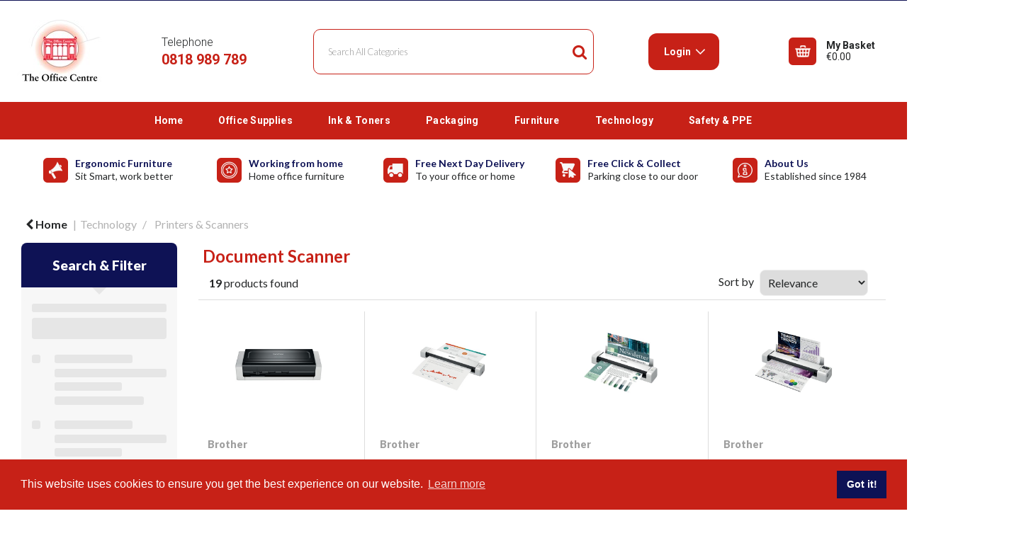

--- FILE ---
content_type: text/html; charset=UTF-8
request_url: https://www.theofficecentre.ie/document-scanner
body_size: 48018
content:
<!DOCTYPE html>
<html lang="en-IE">
<head>
    <meta charset="utf-8">
    <meta name="alb" content="4">
            <!-- Google Tag Manager --> <script>(function(w,d,s,l,i){w[l]=w[l]||[];w[l].push({'gtm.start': new Date().getTime(),event:'gtm.js'});var f=d.getElementsByTagName(s)[0], j=d.createElement(s),dl=l!='dataLayer'?'&l='+l:'';j.async=true;j.src= 'https://www.googletagmanager.com/gtm.js?id='+i+dl;f.parentNode.insertBefore(j,f); })(window,document,'script','dataLayer','GTM-T286B4M');</script> <!-- End Google Tag Manager -->
        <!--SEO Meta Tags-->
    <title>Document Scanner</title>
    <meta name="description" content="">
            <meta name="application-name" content="The Office Centre"/>
        <meta name="csrf-token" content="1w5QErw0XgFG5NQ8hmu9JMUbDq83DFCOLesQVP60">
    <meta name="idempotency-token" content="P1R1MgRtajUuZOOQ8LFyRSyvBYIhhxoKD8oK8fSj2Gui85g0qAndYl6ahl7JMvdz">
    <meta name="keywords" content="">
    <meta name="currency" content="€">
    <meta name="currency_iso" content="EUR">
    <meta name="country" content="IE">
    <meta name="lang" content="en_ie"/>
    <meta name="blitz" content="mu-828a61bc-a033023c-c8623a71-ea8fbd04">
    <meta name="gr-sitekey" content="6Lde9b0UAAAAAK88kFk11QlBPYwFdjR9pyHbhEk-">
    <meta name="grecaptchasitekey" content="6LfX6fcpAAAAADKN9HFjlv42ujHjKxzsKdnuG-RW">
    <meta name="grecaptchasitekeyv3" content="6Ldk7b0UAAAAAKql_6lRVYhtbrFin4i5CVBA2iOD">
    <meta name="captcha-v3-all" content="" />
            <meta name="is_crawler" content="1">
        
    <link rel="preconnect" href="https://eu.evocdn.io" crossorigin>
    <link rel="dns-prefetch" href="https://eu.evocdn.io">

    <script src="https://www.theofficecentre.ie/custom-jstranslations"></script>

            <script src="https://www.google.com/recaptcha/api.js" async defer></script>
    
    <script>
        function onLoginModalSubmit(val) {
            $('.login-form-modal').submit();
        }
        function onLoginSubmit(val) {
            $('.login-form-inline').submit();
        }
    </script>
    <script>
        var EvoXLayerAddress = null;
        try {
            let addressJSON = 'null';
            EvoXLayerAddress = JSON.parse(addressJSON.replace(/&quot;/g,'"'));
        } catch (e) {
            console.log('EvoXLayer address error: ', e);
        }
        var EvoXLayer = function () {
            return {
                user: {
                    user_id: null,
                    customer_id: null,
                    role_id: '1',
                    name: "",
                    email: '',
                    company: "",
                    account_company: "",
                    phone: '',
                    cell: '',
                    account_number: "",
                    seller_reference: "",
                    address: EvoXLayerAddress,
                                                        },
                app: {
                                        erp: '',
                                                        },
                session: {
                    default_branch: {"id":252,"branch_code":"MAIN","code":"MAIN","email":"info@theofficecentre.com","name":"The Office Centre","phone":"1890 989 789","company_number":null,"address":{"code":null,"title":"OCG Office Centres Ltd","line_1":"The Office Centre","line_2":"Kea Lew Business Park","line_3":"Portlaoise","city":"Co Laois","state":"Laois","zip":null,"country":"IE"},"location":[],"email_admin":"georgina.corcoran@theofficecentre.com","email_invoice":"orders@theofficecentre.com","email_order":"orders@theofficecentre.com","email_return":"orders@theofficecentre.com","email_sales":"orders@theofficecentre.com","tax_number":null},
                    parent_branch: {},
                    account_manager: {},
                    account_managers: [],
                    cart: {
                        cart_id: 0
                    }
                }
            }
        }
    </script>
    <meta name="evo_timezone" content="Europe/Dublin" />
<meta name="evo_date_format" content="DD/MM/YYYY"/>
<meta name="evo_time_format" content="hh:mm:ss A"/>
<meta name="evo_datetime_format" content="DD/MM/YYYY hh:mm:ss A"/>
<meta name="evox_trace_id" content="bN0O8A76863f412c9398d751da6e40f1e17211c1" />

    <!-- Canonical URL -->
            <link rel="canonical" href="https://www.theofficecentre.ie/document-scanner"/>
    
    
            <meta name="robots" content="noodp">
        
    

    
            <!--Mobile Specific Meta Tag-->
    <meta name="viewport" content="width=device-width, initial-scale=1.0, maximum-scale=1.0, user-scalable=no"/>


    <!--Fonts-->
    <script src="https://cdnjs.cloudflare.com/ajax/libs/webfont/1.6.28/webfontloader.js" integrity="sha512-v/wOVTkoU7mXEJC3hXnw9AA6v32qzpknvuUF6J2Lbkasxaxn2nYcl+HGB7fr/kChGfCqubVr1n2sq1UFu3Gh1w==" crossorigin="anonymous" referrerpolicy="no-referrer"></script><script>WebFont.load({google: {families: ["Lato:regular", "Material Icons"]},timeout: 10000});</script>

    <!--Favicon-->
    <link rel="shortcut icon" href="/favicon.ico" type="image/x-icon">
    <link rel="icon" href="/favicon.ico" type="image/x-icon">

    
    <script language="javascript">
        var owl_carousels = {};
        var MasterSliders = [];
        var videoPopup = [];
        var trans = {
            "min_oq_title": "Minimum order quantity",
            "min_oq_text": "The minimum order amount is #item_minimum_order#.&lt;br&gt;You require to have a minimum quantity of #item_minimum_order# in your basket.",
            "min_oq_text_prompt": "This product has a minimum order quantity rule of #item_minimum_order#.&lt;br&gt;Removing this element will remove all occurrences of the product in the basket.&lt;br&gt;Do you wish to proceed?",
            "min_mq_title": "Minimum multiple quantity",
            "min_mq_text": "The minimum multiple quantity is #item_minimum_order#.&lt;br&gt;Please order in multiples of #item_minimum_order#.",
            "min_mq_text_custom": "The minimum quantity is #item_minimum_order#.&lt;br&gt;Please order in increments of #item_multiple_order#.",
            "min_oq_yes": "Yes, remove them",
            "min_oq_no": "No, keep all",
            "max_oq_title": "Maximum order quantity",
            "max_oq_text": "The maximum order amount is #item_maximum_order#.&lt;br&gt;You currently have #item_maximum_order_current_qty# in your basket.",
            "code": "product code",
            "product": "product",
            "products": "products",
            "callofforder": "Call-Off Order",
            "rewards": "Rewards",
            "points": "points",
            "reward_redeemed": "Points Deducted",
            "reward_accumulated": "Points Balance",
            "selectpricetitle": "Price is not valid",
            "selectpricetext": "Please, select a price for the item.",
        };

        var $evodata = {
            pickup: {
                is_pickup: 0,
                branch_code: '0',
                branch_locations: 0,
                branch_id: 252,
                cart_open: 0,
            },
            inventory: {
                supplier: 0,
                erp: 1,
                evo: 1,
                provider: '',
                shipment_type: '',
            },
            branches: [],
            events: {
                widgets: {
                    subscription_products: {
                        order: {
                            success: null,
                            failed: null
                        }
                    },
                },
                search: {
                    success: null,
                    no_results: null,
                    load_filters: null
                },
                cookies: {
                    set: null
                },
                quote: {
                    sent: null,
                    failed: null
                },
                cart: {
                    load: {
                        success: null
                    },
                    add: {
                        success: null
                    },
                    total: {
                        update: null
                    },
                    remove: {
                        success: null
                    }
                },
                checkout: {
                    accountoptions: {
                        load: null
                    },
                    contactdetails: {
                        load: null
                    },
                    deliverydetails: {
                        load: null
                    },
                    deliveryoptions: {
                        load: null
                    },
                    paymentmethods: {
                        load: null
                    }
                },
                dds: {
                    specs: {
                        success: null,
                        failed: null
                    }
                },
                live: {
                    pricing: {
                        done: null
                    },
                    inventory: {
                        done: null
                    }
                },
                contact: {
                    form: {
                        sent: null,
                        failed: null
                    }
                },
                product: {
                    quickview: {
                        success: null,
                        failed: null
                    },
                    quicklist: {
                        add: {
                            success: null,
                            failed: null
                        },
                        remove: {
                            success: null,
                            failed: null
                        },
                        success: null, // left for backwards compatibility
                        failed: null, // left for backwards compatibility
                    },
                    configuration: {
                        success: null,
                        failed: null
                    },
                    variants: {
                        success: null,
                        failed: null
                    },
                    loadmore: {
                        success: null,
                        failed: null
                    },
                    recentlyviewed: {
                        success: null,
                        failed: null
                    },
                    contractitems: {
                        success: null,
                        failed: null
                    },
                },
                branchfinder: {
                    search: {
                        success: null,
                        failed: null
                    }
                },
                register: {
                    checkout: {
                        success: false
                    },
                    form: {
                        success: false
                    },
                    thankyou: {
                        success: false
                    }
                },
                log_in: {
                    success: false,
                    recaptcha: {
                        disabled: false
                    }
                },
                calculator: {
                    load: {
                        success: null
                    },
                },
            },
            products: {
                merchandising: {},
                related: {},
                list: {},
                calculator: {},
                lastviewedproducts: {},
                contractitems: {},
            },
            settings: {
                tax: {
                    include: 2
                },
                quotes: {
                    version: 1,
                },
                cart: {
                    limit: 0
                },
                pagination: 0,
                enforce_stock_in_current_branch: "0",
                storesettings: {
                    logolight: "https://eu.evocdn.io/dealer/1198/content/media/logo.jpg",
                    logodark: "",
                    badges_limit: "2",
                },
                decimal_limit: 1,
                enforce_contract: 0
            },
            features: {
                multiple_account_orders: 0,
                livedata: 1,
                live_rewards: {
                    enabled: 0,
                    points: 0,
                },
                live_pricing_badges: 0,
                erp_supports_offline_products: 0,
                prereleases: {
                    tims_will_call_live_price: 0,
                    horizon_tier_pricing: 0,
                    quicklists_v2: 1,
                    // DDMS Provider with pre-release
                    ddms_swaps_price_with_original_info: 1,
                    cart_update: 1,
                    approver_rejection_comment: 1,
                }
            },
            cookiesPreferences: {
                cookieManager: false,
                cookies: {
                    website_cookies: false,
                }
            }
        };

    </script>

    <link media="all" type="text/css" rel="stylesheet" href="https://www.theofficecentre.ie/resources/themes/marta/assets/build/plugins/owl-carousel/css/owl.carousel.70f2342b.min.css?v=1769079171">
<link media="all" type="text/css" rel="stylesheet" href="https://www.theofficecentre.ie/resources/themes/marta/assets/build/plugins/masterslider/style/masterslider.marta.b6659f40.min.css?v=1769079171">
<link media="all" type="text/css" rel="stylesheet" href="https://www.theofficecentre.ie/resources/themes/marta/assets/build/css/styles.6ca02a49.min.css?v=1769079171">

    <link rel='stylesheet' id='dealerThemeOptions' href='https://eu.evocdn.io/dealer/1198/assets/css/styles_1198_v1734348891.css' type='text/css' media='all' />
                <link rel="stylesheet" href='/resources/themes/marta/assets/build/css/myaccount_v2.d79d7164.min.css?v=1769079171' type="text/css"></link>
        
    
    <link rel='stylesheet' id='devCSSBlock' href='https://eu.evocdn.io/dealer/1198/assets/css/styles_1198_devcssblock_v1734348891.css' type='text/css' media='all' />
    
    <link rel='stylesheet' id='dealerCSSBlock' href='https://eu.evocdn.io/dealer/1198/assets/css/styles_1198_cssblock_v1734348891.css' type='text/css' media='all' />

    
    
    
    
    
    <link rel="stylesheet" type="text/css" href="https://eu.cdn.design.estechgroup.io/prod/OfficeCentre-EU-1198/css/nexustheme.css">

<link rel="preconnect" href="https://fonts.googleapis.com">
<link rel="preconnect" href="https://fonts.gstatic.com" crossorigin>
<link href="https://fonts.googleapis.com/css2?family=Lato:wght@100;300;400;700;900&display=swap" rel="stylesheet"> 
<link href="https://fonts.googleapis.com/css2?family=Roboto:wght@300;400;700&display=swap" rel="stylesheet">


<link rel="icon" type="image/png" href="https://eu.evocdn.io/dealer/1198/content/media/favicon-32x32.png" sizes="32x32" />
<link rel="icon" type="image/png" href="https://eu.evocdn.io/dealer/1198/content/media/favicon-16x16.png" sizes="16x16" />

<link rel="stylesheet" type="text/css" href="//cdnjs.cloudflare.com/ajax/libs/cookieconsent2/3.1.0/cookieconsent.min.css" />
<script src="//cdnjs.cloudflare.com/ajax/libs/cookieconsent2/3.1.0/cookieconsent.min.js"></script>
<script>
window.addEventListener("load", function(){
window.cookieconsent.initialise({
  "palette": {
    "popup": {
      "background": "#c72117"
    },
    "button": {
      "background": "#0e1255"
    }
  },
  "content": {
    "href": "/privacy-statement"
  }
})});
</script>


  <link rel="stylesheet" type="text/css" href="https://eu.evocdn.io/dealer/1198/content/media/My_Theme/scripts/slick/slick.css"/>
  <link rel="stylesheet" type="text/css" href="https://eu.evocdn.io/dealer/1198/content/media/My_Theme/scripts/slick/slick-theme.css"/>
<script>
  freeDeliveryThreshold = "75";
</script>

    
    <!--[if lt IE 10]>
          <style>
            
    .cd-dropdown-content .cd-secondary-dropdown > li {
      display: inline;
      float: left;
    }

    .toolbar .shopping-tools-wrapper > .dropdown {
      display: inline;
    }
    .toolbar .shopping-tools-wrapper a.quickordertoggle {
      display: inline;
    }
    header .header-full .search.widgetsearch {
      margin: 18px 0;
    }

    .toolbar .account-btn + .dropdown-menu::after {
      left: 139px;
    }
    .toolbar .account-btn + .dropdown-menu::before {
      left: 138px;
    }

    .itemsfound { margin-top: 7px; }
    .cat-tiles { margin-top: 15px; }


    i.material-icons.user-icon::before {
      content: none;
    }


    .pulse-loader { font-size: 2em; }
    .mask { top: 20em; left: 45%; }
    .mini-shopping-cart .cart-totals .content_loading .loader { margin: 15% 36%; }
    .cart-totals .content_loading .loader { margin: 25% 32%; }
  </style>
<![endif]-->

    

    
    

            </head>
<body
    class="ex-category ex-loggedout ex-branch-252 ex-r-1 ex-t-0 ex-schema-default has-spinner-sharp-icon ex-category-documentscanner ex-categoryid-1000647 category loggedout default documentscanner 1000647
 has-live-inventory loading-live-inventory  has-live-inventory-v2 has-myaccount-2

">
    <!-- Google Tag Manager (noscript) --> <noscript><iframe src="https://www.googletagmanager.com/ns.html?id=GTM-T286B4M" height="0" width="0" style="display:none;visibility:hidden"></iframe></noscript> <!-- End Google Tag Manager (noscript) -->
<input type="hidden" id="ga_app_enabled" name="ga_app_enabled" value="false">
<input type="hidden" id="ga_consent_managed_externally" name="ga_consent_managed_externally" value="false">

<script>
// send Google Analytics consent update
function sendGAConsentUpdate(){
    if (window.GA_CONSENT_MANAGED_EXTERNALLY) {
        console.log('GA4 skipped - consent managed externally');
        document.getElementById('ga_consent_managed_externally').value = 'true';
        return;
    }

    if (document.cookie.indexOf('user_cookie_preferences') != -1) {
        var cookie = document.cookie.split('; ');
        var cookie_prefs = cookie.filter(function (row) {
        return row.indexOf('user_cookie_preferences') == 0;
        })[0];
        var cookieValue = cookie_prefs.split('=')[1];

        var allCookieValues = JSON.parse(cookieValue);
        var cookieConsentUpdateData = {};

        for (var cookie in allCookieValues){
            switch(cookie) {
                case 'google_analytics':
                    var consentType = allCookieValues[cookie] ? 'granted' : 'denied';
                    cookieConsentUpdateData['analytics_storage'] = consentType;
                    break;
                case 'google_ads':
                    var consentType = allCookieValues[cookie] ? 'granted' : 'denied';
                    cookieConsentUpdateData['ad_storage'] = consentType;
                    cookieConsentUpdateData['ad_user_data'] = consentType;
                    cookieConsentUpdateData['ad_personalization'] = consentType;
                    break;
                case 'personalisation':
                    var consentType = allCookieValues[cookie] ? 'granted' : 'denied';
                    cookieConsentUpdateData['personalization_storage'] = consentType;
                    break;
                default:
            }
        }

        if (Object.keys(cookieConsentUpdateData).length) {
            window.dataLayer = window.dataLayer || [];
            function gtag(){dataLayer.push(arguments);}

            // Always grant necessary functionality and security storage
            cookieConsentUpdateData['functionality_storage'] = 'granted';
            cookieConsentUpdateData['security_storage'] = 'granted';

            //send consent update to Google Analytics
            gtag('consent', 'update', cookieConsentUpdateData);
        }
    }
}
sendGAConsentUpdate();
</script>

<input type="hidden" name="store_base_url" value="https://www.theofficecentre.ie">
    <input type="hidden" name="eircode_required" value="1">

<input type="hidden" id="auth0" value="">






<script type="text/javascript">
    //INIT mini cart
    var $mini_cart = [];
    var $q_item;
    var $displayheaderminicart = '1';
    var $displaysearchminicart = '1';
    var $globalCurrency = '€';
    var $globalCurrencyISO = 'EUR';

            $q_item = {};
        $q_item.cart_count = 0;
        $q_item.langcart = "basket";
        $q_item.cart_total = "0.00";
        $q_item.badges = [];
        $q_item.currency = "€";
        $q_item.rooturl = "https://www.theofficecentre.ie";
        $mini_cart[0] = $q_item;
    
</script>


<!--Header-->
<header>
  
  
  
  
  <div class="header-full">
                                <div class="container-fluid headersection-1 ">
                                <div class="row row-1">
                                                                      <div class="col col-sm-12 col-md-12 col-lg-12 htmlcontent_container" id="htmlcontent_158447">
                  <div class="">
  
</div>

                </div>
                                    </div>
                  </div>
                                          <div class="container headersection-2 ">
                                <div class="row vertical-align row-2">
                                                                      <div class="col col-sm-2 col-md-2 col-lg-2 logo_container" id="logo_148016">
                  <!-- Widgetlogo  -->
<div class=" widgetlogo" style="text-align:left">
  <a class="logo" href="https://www.theofficecentre.ie"><img src="https://eu.evocdn.io/dealer/1198/content/media/logo.jpg" alt="The Office Centre" style="max-width:146px; max-height:50px;"/></a>
</div>
<!-- End Widgetlogo -->

                </div>
                                                                          <div class="col col-sm-2 col-md-2 col-lg-2 htmlcontent_container" id="htmlcontent_144335">
                  <div class="">
  <p class="headTel">
    Telephone<br />
    <a href="tel:0818989789">0818 989 789</a>
</p>
</div>

                </div>
                                                                          <div class="col col-sm-4 col-md-4 col-lg-4 search_container" id="search_125228">
                  <div class="widgetsearch search ">

<section class="search ">
  <div class="searchlist">
    <!--Search Form-->
      <form class="search-form closed" method="get" role="form" action="/search" autocomplete="off" onsubmit="searchloader(event)">
                      <div class="form-container">
            <div class="form-group" style="">
                            <div class="" id="searchtags" style="display: block; width: 100%;">

                <div class="searchtable">
                  <div class="">
                      
                      <div class="ajax-search relsearch">
                                                <button type="submit" aria-label="Submit search form"><i class="fa fa-search"></i></button>
                                                <input type="hidden" class="resultscharlimit" value="auto">
                                                <input type="text" class="form-control  searchlist_hd   ajax-search-control " name="query" required placeholder="Search All Categories" aria-label="Search All Categories">
                        <div class="ajax-results"></div>
                        </div>
                      </div>

                    </div>

                  </div>
                  
              </div>
            </div>
          </form>
        </div>

  </section>

</div>

                </div>
                                                                          <div class="col col-sm-2 col-md-2 col-lg-2 shoppingtools_container" id="shoppingtools_118842">
                  <!--Shopping tools-->
<div class="toolbar ">
  <div class="shopping-tools-wrapper st-login" data-selectedtools="1" style=" justify-content:center ">
    
          
              <div class="dropdown">
          
          <a class="account-btn btn-outlined-invert logged-out" data-toggle="dropdown" aria-haspopup="true" href="#" title="Your Account" alt="Your Account">
            <!--[if !IE]> --><i class="material-icons user-icon"></i><!-- <![endif]-->
            <!--[if lt IE 10]><i class="material-icons user-icon">&#xE853;</i><![endif]-->
            <span>
              <span class="welcome-message line1">Hi There!</span><br>
              <span class="welcome-message line2"><strong>Your Account</strong></span>
              <i class="fa fa-caret-down arrow-your-account"></i>
            </span>
          </a>
          <div class="dropdown-menu account-dropdown">
            <div class="arrow_box"></div>
            <span class="overlap" style="left: 0px;"></span>
                        <div class="form-group pointer" data-toggle="modal" data-target="#loginModal">
              <a href="javascript:;">Sign in</a>
              <div class="description">View your account</div>
            </div>
                                    <div class="signin_register pointer" onclick="location.href='https://www.theofficecentre.ie/register'">
              <a href="https://www.theofficecentre.ie/register">Create an account</a>
                            <div class="description">Get more out of The Office Centre</div>
                          </div>
                                  </div>
        </div>
          
    
    
    
    
  </div>
</div>
<!-- End Shopping tools-->

                </div>
                                                                          <div class="col col-sm-2 col-md-2 col-lg-2 minicart_container" id="minicart_125225">
                  <!--googleoff: all-->
<!--Minicart-->
<script type="text/javascript">
//INIT SHORT cart
$displayheaderminicart = '1';
$displaysearchminicart = '1';
</script>



      <div class="toolbar " style="text-align: center">
      <input type="hidden" id="show_tax" value="2">
      <input type="hidden" id="gb_store"  value="1" >
        <div class="cart-btn  no-items " data-nosnippet>
            <a class="btn btn-outlined-invert headermini"  href="/cart">
              <i class="fa fa-shopping-bag"></i><span class="minicart_count">0</span>
                                                <b class="minicart_total">€0.00</b>
                                          </a>

                          <!--Cart Dropdown-->
                            <div class="cart-dropdown" style="">
                <div class="arrow_box">
                  <span class="overlap"></span><!--Small rectangle to overlap Cart button-->
                                      <div class="header group">
                      <i class="fa fa-shopping-bag"></i> <span class="minicart_count"></span> <span class="productstype">products</span> <span class="in-your-cart">in your basket</span><span class="to-quote">to quote</span>
                                                  <a class="btn btn-default to-checkout"  href="/checkout" >
                                 Checkout                             </a>
                                                                </div>
                                    <div class="cart-resume">
                    <div class="body">
                                              <div class="cart-noresults">Ooops no items were found.<br>Try something else.</div>
                                            <table class="minicart"></table>
                    </div>
                                        <div class="promotion_discount">
                      <div class="row">
                        <div class="col-xs-6" style="padding-right: 0.5em;">
                          
                          <input type="text" autocomplete="false" id="coupon_code" name="coupon_code" class="form-control coupon_code" placeholder="Enter coupon code">
                        </div>
                        <div class="col-xs-6" style="padding-left: 0.5em;">
                          <button type="button" data-url="/cart/applycoupon" class="form-control btn btn-default btn-sm coupon_apply">
                            <i class="fa fa-cut fa-fw"></i>
                            <i class="fa fa-cog fa-spin fa-fw hide"></i>
                            Apply coupon
                          </button>
                        </div>
                      </div>
                      <div class="row">
                        <div class="col-xs-12">
                          <div class="alert alert-warning promotion_discount_result"></div>
                          <div class="alert alert-success promotion_discount_result"><span class="message"></span> <i class='fa fa-check-circle'></i></div>
                        </div>
                      </div>
                    </div>
                                        <div class="softgraybackground mini-shopping-cart">
                      <div class="cart-sidebar">
                        <div class="cart-totals">
                                                                                    <div class="cart-search">
                                
                                <input class="form-control input-sm cart-search-input" type="text" value="" placeholder="Search basket"  aria-label="Search basket">
                              </div>
                                                                                <div class="contentcart_error_message">
                            <div class="ccem_title"></div>
                            <div class="ccem_text"></div>
                            <div class="ccem_buttons">
                              <a class="btn btn-default btn-sm okbtn" href="javascript:$('.contentcart_error_message').fadeOut('slow'); $('.cart-sidebar .cart-totals').removeClass('displaying-error-message');">Ok</a>
                              <a class="btn btn-default btn-sm yesbtn" href="javascript:;"></a>
                              <a class="btn btn-default btn-sm nobtn" href="javascript:$('.contentcart_error_message').fadeOut('slow'); $('.cart-sidebar .cart-totals').removeClass('displaying-error-message');"></a>
                            </div>
                          </div>
                          <div class="content_loading"><div class="loader"><div class="pulse-loader">Loading…</div></div></div>

                                                    <div id="minicart-table-totals-placeholder"></div>
                          
                        </div>
                      </div>
                    </div>
                    <div class="footer group ">
                      
                      <div class="buttons col-xs-6 to-cart-wrapper">
                        <a class="btn btn-default btn-outlined-invert btn-block to-cart" href="/cart">To basket</a>
                      </div>
                      <div class="buttons col-xs-12 to-quote-wrapper">
                          <a class="btn btn-default btn-outlined-invert btn-block to-quote" href="/cart">Quote Me</a>
                      </div>
                                              <div class="total col-xs-6">
                            <a class="btn btn-default btn-outlined-invert btn-block to-checkout"  href="/checkout" >
                                 Checkout                             </a>
                        </div>
                                          </div>
                  </div><!--cart-resume Close-->
                </div><!--arrow_box Close-->
              </div><!--Cart Dropdown Close-->

                  </div>
    </div>
  
<!-- End mini cart-->
<!--googleon: all-->

                </div>
                                    </div>
                  </div>
                                          <div class="container-fluid headersection-3 ">
                                <div class="row row-3">
                                                                      <div class="col col-sm-12 col-md-12 col-lg-12 headermenu_container" id="headermenu_118836">
                  <!--Main Menu-->

  <nav class="menu expanded hide-mobile ">
    <div class="catalog-block">
        <ul class="catalog">

                                    <!-- 1st level -->
              
              <li class="  ">
                                  <a href=" https://www.theofficecentre.ie " data-url="https://www.theofficecentre.ie">
                    Home
                  </a>
                                                          <!-- 1st level -->
              
              <li class="  has-submenu  ">
                                  <a href=" javascript:; " data-url="https://www.theofficecentre.ie/office-supplies">
                    Office Supplies
                  </a>
                                                  <ul class="submenu">
                    <!-- 2nd level -->
                    <div class="container submenucontainer" style="height: 600px;">
                                          <li class=" has-submenu     ">
                                                  <a  href="https://www.theofficecentre.ie/adhesives-and-tapes" >Adhesives &amp; Tapes</a>
                                                                          <ul>
                                                                                              <li class="">
                                    <a  href="https://www.theofficecentre.ie/adhesive-tape" >Adhesive Tape</a>
                                  </li>
                                                                                                                              <li class="">
                                    <a  href="https://www.theofficecentre.ie/tape-dispensers" >Tape Dispensers</a>
                                  </li>
                                                                                                                              <li class="">
                                    <a  href="https://www.theofficecentre.ie/glues" >Glues</a>
                                  </li>
                                                                                                                              <li class="">
                                    <a  href="https://www.theofficecentre.ie/adhesive-pads-and-tack" >Adhesive Pads &amp; Tack</a>
                                  </li>
                                                                                                                              <li class="">
                                    <a  href="https://www.theofficecentre.ie/adhesives-and-tapes.html" >View all....</a>
                                  </li>
                                                                                      </ul>
                                              </li>
                                          <li class=" has-submenu     ">
                                                  <a  href="https://www.theofficecentre.ie/staplers-and-punches" >Staplers &amp; Punches</a>
                                                                          <ul>
                                                                                              <li class="">
                                    <a  href="https://www.theofficecentre.ie/manual-staplers" >Manual Staplers</a>
                                  </li>
                                                                                                                              <li class="">
                                    <a  href="https://www.theofficecentre.ie/staples" >Staples</a>
                                  </li>
                                                                                                                              <li class="">
                                    <a  href="https://www.theofficecentre.ie/pliers-and-tackers" >Pliers &amp; Tackers</a>
                                  </li>
                                                                                                                              <li class="">
                                    <a  href="https://www.theofficecentre.ie/hole-punches" >Hole Punches</a>
                                  </li>
                                                                                                                              <li class="">
                                    <a  href="https://www.theofficecentre.ie/staplers-and-punches.html" >View all...</a>
                                  </li>
                                                                                      </ul>
                                              </li>
                                          <li class=" has-submenu     ">
                                                  <a  href="https://www.theofficecentre.ie/files-pockets-and-binders" >Files, Pockets &amp; Binders</a>
                                                                          <ul>
                                                                                              <li class="">
                                    <a  href="https://www.theofficecentre.ie/lever-arch-files" >Lever Arch Files</a>
                                  </li>
                                                                                                                              <li class="">
                                    <a  href="https://www.theofficecentre.ie/ring-binders" >Ring Binders</a>
                                  </li>
                                                                                                                              <li class="">
                                    <a  href="https://www.theofficecentre.ie/document-wallets" >Document Wallets</a>
                                  </li>
                                                                                                                              <li class="">
                                    <a  href="https://www.theofficecentre.ie/punched-pockets" >Punched Pockets</a>
                                  </li>
                                                                                                                              <li class="">
                                    <a  href="https://www.theofficecentre.ie/files-pockets-and-binders.html" >View all...</a>
                                  </li>
                                                                                      </ul>
                                              </li>
                                          <li class=" has-submenu     ">
                                                  <a  href="https://www.theofficecentre.ie/writing-instruments" >Writing Instruments</a>
                                                                          <ul>
                                                                                              <li class="">
                                    <a  href="https://www.theofficecentre.ie/ballpoint-and-rollerball-pens" >Ballpoint &amp; Rollerball Pens</a>
                                  </li>
                                                                                                                              <li class="">
                                    <a  href="https://www.theofficecentre.ie/office-pencils" >Office Pencils</a>
                                  </li>
                                                                                                                              <li class="">
                                    <a  href="https://www.theofficecentre.ie/correction-media" >Correction Media</a>
                                  </li>
                                                                                                                              <li class="">
                                    <a  href="https://www.theofficecentre.ie/rulers" >Rulers</a>
                                  </li>
                                                                                                                              <li class="">
                                    <a  href="https://www.theofficecentre.ie/writing-instruments.html" >View all...</a>
                                  </li>
                                                                                      </ul>
                                              </li>
                                          <li class=" has-submenu     ">
                                                  <a  href="https://www.theofficecentre.ie/paper-and-card" >Paper &amp; Card</a>
                                                                          <ul>
                                                                                              <li class="">
                                    <a  href="https://www.theofficecentre.ie/plain-paper" >Plain Paper</a>
                                  </li>
                                                                                                                              <li class="">
                                    <a  href="https://www.theofficecentre.ie/card" >Card</a>
                                  </li>
                                                                                                                              <li class="">
                                    <a  href="https://www.theofficecentre.ie/listing-paper" >Listing Paper</a>
                                  </li>
                                                                                                                              <li class="">
                                    <a  href="https://www.theofficecentre.ie/specialist-papers" >Specialist Papers</a>
                                  </li>
                                                                                                                              <li class="">
                                    <a  href="https://www.theofficecentre.ie/paper-and-card.html" >View all...</a>
                                  </li>
                                                                                      </ul>
                                              </li>
                                          <li class=" has-submenu     ">
                                                  <a  href="https://www.theofficecentre.ie/envelopes" >Envelopes</a>
                                                                          <ul>
                                                                                              <li class="">
                                    <a  href="https://www.theofficecentre.ie/plain-envelopes" >Plain Envelopes</a>
                                  </li>
                                                                                                                              <li class="">
                                    <a  href="https://www.theofficecentre.ie/window-envelopes" >Window Envelopes</a>
                                  </li>
                                                                                                                              <li class="">
                                    <a  href="https://www.theofficecentre.ie/padded-bags" >Padded Bags</a>
                                  </li>
                                                                                                                              <li class="">
                                    <a  href="https://www.theofficecentre.ie/internal-envelopes" >Internal Envelopes</a>
                                  </li>
                                                                                                                              <li class="">
                                    <a  href="https://www.theofficecentre.ie/envelopes.html" >View all...</a>
                                  </li>
                                                                                      </ul>
                                              </li>
                                          <li class=" has-submenu     ">
                                                  <a  href="https://www.theofficecentre.ie/desktop-accessories" >Desktop Accessories</a>
                                                                          <ul>
                                                                                              <li class="">
                                    <a  href="https://www.theofficecentre.ie/letter-trays" >Letter Trays</a>
                                  </li>
                                                                                                                              <li class="">
                                    <a  href="https://www.theofficecentre.ie/magazine-files" >Magazine Files</a>
                                  </li>
                                                                                                                              <li class="">
                                    <a  href="https://www.theofficecentre.ie/mouse-mats" >Mouse Mats</a>
                                  </li>
                                                                                                                              <li class="">
                                    <a  href="https://www.theofficecentre.ie/wrist-rests" >Wrist Rests</a>
                                  </li>
                                                                                                                              <li class="">
                                    <a  href="https://www.theofficecentre.ie/desktop-accessories.html" >View all...</a>
                                  </li>
                                                                                      </ul>
                                              </li>
                                          <li class=" has-submenu     ">
                                                  <a  href="https://www.theofficecentre.ie/books-pads-and-forms" >Books, Pads &amp; Forms</a>
                                                                          <ul>
                                                                                              <li class="">
                                    <a  href="https://www.theofficecentre.ie/duplicate-books" >Duplicate Books</a>
                                  </li>
                                                                                                                              <li class="">
                                    <a  href="https://www.theofficecentre.ie/triplicate-books" >Triplicate Books</a>
                                  </li>
                                                                                                                              <li class="">
                                    <a  href="https://www.theofficecentre.ie/shorthand-pads" >Shorthand Pads</a>
                                  </li>
                                                                                                                              <li class="">
                                    <a  href="https://www.theofficecentre.ie/repositional-notes" >Repositional Notes</a>
                                  </li>
                                                                                                                              <li class="">
                                    <a  href="https://www.theofficecentre.ie/books-pads-and-forms.html" >View all...</a>
                                  </li>
                                                                                      </ul>
                                              </li>
                                          <li class=" has-submenu     ">
                                                  <a  href="https://www.theofficecentre.ie/labels" >Labels</a>
                                                                          <ul>
                                                                                              <li class="">
                                    <a  href="https://www.theofficecentre.ie/address-labels" >Address Labels</a>
                                  </li>
                                                                                                                              <li class="">
                                    <a  href="https://www.theofficecentre.ie/printed-parcel-labels" >Printed Parcel Labels</a>
                                  </li>
                                                                                                                              <li class="">
                                    <a  href="https://www.theofficecentre.ie/cd-dvd-labels" >CD/DVD Labels</a>
                                  </li>
                                                                                                                              <li class="">
                                    <a  href="https://www.theofficecentre.ie/file-spine-labels" >File Spine Labels</a>
                                  </li>
                                                                                                                              <li class="">
                                    <a  href="https://www.theofficecentre.ie/files-pockets-and-binders.html" >View all...</a>
                                  </li>
                                                                                      </ul>
                                              </li>
                                        </div>
                  </ul>
                                          <!-- 1st level -->
              
              <li class="  has-submenu  ">
                                  <a href=" javascript:; " data-url="https://www.theofficecentre.ie/office-supplies">
                    Ink &amp; Toners
                  </a>
                                                  <ul class="submenu">
                    <!-- 2nd level -->
                    <div class="container submenucontainer" style="height: 600px;">
                                          <li class="    ">
                                                  <a  href="https://www.theofficecentre.ie/ink-and-toner-finder" >Ink &amp; Toner Finder</a>
                                                                      </li>
                                          <li class=" has-submenu     ">
                                                  <a  href="https://www.theofficecentre.ie/inkjet-supplies" >Inkjet Supplies</a>
                                                                          <ul>
                                                                                              <li class="">
                                    <a  href="https://www.theofficecentre.ie/solid-ink-sticks" >Solid Ink Sticks</a>
                                  </li>
                                                                                                                              <li class="">
                                    <a  href="https://www.theofficecentre.ie/inkjet-cartridges" >Inkjet Cartridges</a>
                                  </li>
                                                                                                                              <li class="">
                                    <a  href="https://www.theofficecentre.ie/print-pack" >Print Pack</a>
                                  </li>
                                                                                      </ul>
                                              </li>
                                          <li class=" has-submenu     ">
                                                  <a  href="https://www.theofficecentre.ie/laser-supplies" >Laser Supplies</a>
                                                                          <ul>
                                                                                              <li class="">
                                    <a  href="https://www.theofficecentre.ie/waste-toner-collector" >Waste Toner Collector</a>
                                  </li>
                                                                                                                              <li class="">
                                    <a  href="https://www.theofficecentre.ie/printer-imaging-units" >Printer Imaging Units</a>
                                  </li>
                                                                                                                              <li class="">
                                    <a  href="https://www.theofficecentre.ie/toner" >Toner</a>
                                  </li>
                                                                                      </ul>
                                              </li>
                                          <li class=" has-submenu     ">
                                                  <a  href="https://www.theofficecentre.ie/category/1000001-other" >Other</a>
                                                                          <ul>
                                                                                              <li class="">
                                    <a  href="https://www.theofficecentre.ie/printer-ribbons" >Printer Ribbons</a>
                                  </li>
                                                                                                                              <li class="">
                                    <a  href="https://www.theofficecentre.ie/fax-supplies" >Fax Supplies</a>
                                  </li>
                                                                                      </ul>
                                              </li>
                                          <li class="  has-image   ">
                                                  <a  href="https://www.theofficecentre.ie/."  style="text-align:left;"><img src="https://eu.evocdn.io/dealer/1018/content/media/hero.png" title="Ink &amp; Toner" alt="Ink &amp; Toner"></a>
                                                                      </li>
                                        </div>
                  </ul>
                                          <!-- 1st level -->
              
              <li class="  has-submenu  ">
                                  <a href=" javascript:; " data-url="https://www.theofficecentre.ie/category/1000001-packaging-storage--mailing">
                    Packaging
                  </a>
                                                  <ul class="submenu">
                    <!-- 2nd level -->
                    <div class="container submenucontainer" style="height: 600px;">
                                          <li class=" has-submenu     ">
                                                  <a  href="https://www.theofficecentre.ie/packing-materials" >Packing Materials</a>
                                                                          <ul>
                                                                                              <li class="">
                                    <a  href="https://www.theofficecentre.ie/stretchwrap" >Stretchwrap</a>
                                  </li>
                                                                                                                              <li class="">
                                    <a  href="https://www.theofficecentre.ie/shrink-wrap" >Shrink-Wrap</a>
                                  </li>
                                                                                                                              <li class="">
                                    <a  href="https://www.theofficecentre.ie/bubble-wrap" >Bubble Wrap</a>
                                  </li>
                                                                                                                              <li class="">
                                    <a  href="https://www.theofficecentre.ie/mailing-boxes" >Mailing Boxes</a>
                                  </li>
                                                                                                                              <li class="">
                                    <a  href="https://www.theofficecentre.ie/packing-materials.html" >View all...</a>
                                  </li>
                                                                                      </ul>
                                              </li>
                                          <li class=" has-submenu     ">
                                                  <a  href="https://www.theofficecentre.ie/mailroom" >Mailroom</a>
                                                                          <ul>
                                                                                              <li class="">
                                    <a  href="https://www.theofficecentre.ie/rubber-bands" >Rubber Bands</a>
                                  </li>
                                                                                                                              <li class="">
                                    <a  href="https://www.theofficecentre.ie/string-and-sisal" >String &amp; Sisal</a>
                                  </li>
                                                                                                                              <li class="">
                                    <a  href="https://www.theofficecentre.ie/mail-trolleys" >Mail Trolleys</a>
                                  </li>
                                                                                                                              <li class="">
                                    <a  href="https://www.theofficecentre.ie/mailing-pouches" >Mailing Pouches</a>
                                  </li>
                                                                                                                              <li class="">
                                    <a  href="https://www.theofficecentre.ie/mailroom.html" >View all...</a>
                                  </li>
                                                                                      </ul>
                                              </li>
                                          <li class=" has-submenu     ">
                                                  <a  href="https://www.theofficecentre.ie/archive-storage" >Storage</a>
                                                                          <ul>
                                                                                              <li class="">
                                    <a  href="https://www.theofficecentre.ie/storage-boxes" >Storage Boxes</a>
                                  </li>
                                                                                                                              <li class="">
                                    <a  href="https://www.theofficecentre.ie/storage-bags" >Storage Bags</a>
                                  </li>
                                                                                                                              <li class="">
                                    <a  href="https://www.theofficecentre.ie/transfer-box-files" >Transfer Box Files</a>
                                  </li>
                                                                                                                              <li class="">
                                    <a  href="https://www.theofficecentre.ie/storage-containers" >Storage Containers</a>
                                  </li>
                                                                                      </ul>
                                              </li>
                                          <li class=" has-submenu     ">
                                                  <a  href="https://www.theofficecentre.ie/envelopes" >Packaging Other</a>
                                                                          <ul>
                                                                                              <li class="">
                                    <a  href="https://www.theofficecentre.ie/gift-bags" >Gift Bags</a>
                                  </li>
                                                                                                                              <li class="">
                                    <a  href="https://www.theofficecentre.ie/padded-bags" >Padded Bags</a>
                                  </li>
                                                                                                                              <li class="">
                                    <a  href="https://www.theofficecentre.ie/other-envelopes" >Other Envelopes</a>
                                  </li>
                                                                                                                              <li class="">
                                    <a  href="https://www.theofficecentre.ie/wage-envelopes" >Wage Envelopes</a>
                                  </li>
                                                                                      </ul>
                                              </li>
                                        </div>
                  </ul>
                                          <!-- 1st level -->
              
              <li class="  has-submenu  ">
                                  <a href=" javascript:; " data-url="https://www.theofficecentre.ie/furniture">
                    Furniture
                  </a>
                                                  <ul class="submenu">
                    <!-- 2nd level -->
                    <div class="container submenucontainer" style="height: 600px;">
                                          <li class=" has-submenu     ">
                                                  <a  href="https://www.theofficecentre.ie/tables" >Tables</a>
                                                                          <ul>
                                                                                              <li class="">
                                    <a  href="https://www.theofficecentre.ie/meeting-tables" >Meeting Tables</a>
                                  </li>
                                                                                                                              <li class="">
                                    <a  href="https://www.theofficecentre.ie/classroom-tables" >Classroom Tables</a>
                                  </li>
                                                                                                                              <li class="">
                                    <a  href="https://www.theofficecentre.ie/boardroom-tables" >Boardroom Tables</a>
                                  </li>
                                                                                                                              <li class="">
                                    <a  href="https://www.theofficecentre.ie/canteen-tables" >Canteen Tables</a>
                                  </li>
                                                                                                                              <li class="">
                                    <a  href="https://www.theofficecentre.ie/tables.html" >View all...</a>
                                  </li>
                                                                                      </ul>
                                              </li>
                                          <li class=" has-submenu     ">
                                                  <a  href="https://www.theofficecentre.ie/storage" >Storage</a>
                                                                          <ul>
                                                                                              <li class="">
                                    <a  href="https://www.theofficecentre.ie/filing-cabinets" >Filing Cabinets</a>
                                  </li>
                                                                                                                              <li class="">
                                    <a  href="https://www.theofficecentre.ie/cupboards" >Cupboards</a>
                                  </li>
                                                                                                                              <li class="">
                                    <a  href="https://www.theofficecentre.ie/lockers" >Lockers</a>
                                  </li>
                                                                                                                              <li class="">
                                    <a  href="https://www.theofficecentre.ie/bookcases" >Bookcases</a>
                                  </li>
                                                                                                                              <li class="">
                                    <a  href="https://www.theofficecentre.ie/storage.html" >View all...</a>
                                  </li>
                                                                                      </ul>
                                              </li>
                                          <li class=" has-submenu     ">
                                                  <a  href="https://www.theofficecentre.ie/seating" >Seating</a>
                                                                          <ul>
                                                                                              <li class="">
                                    <a  href="https://www.theofficecentre.ie/office-chairs" >Office Chairs</a>
                                  </li>
                                                                                                                              <li class="">
                                    <a  href="https://www.theofficecentre.ie/stacking-chairs" >Stacking Chairs</a>
                                  </li>
                                                                                                                              <li class="">
                                    <a  href="https://www.theofficecentre.ie/reception-chairs" >Reception Chairs</a>
                                  </li>
                                                                                                                              <li class="">
                                    <a  href="https://www.theofficecentre.ie/visitors-chairs" >Visitors Chairs</a>
                                  </li>
                                                                                                                              <li class="">
                                    <a  href="https://www.theofficecentre.ie/seating.html" >View all...</a>
                                  </li>
                                                                                      </ul>
                                              </li>
                                          <li class=" has-submenu     ">
                                                  <a  href="https://www.theofficecentre.ie/screens" >Screens</a>
                                                                          <ul>
                                                                                              <li class="">
                                    <a  href="https://www.theofficecentre.ie/floor-standing-screens" >Floor Standing Screens</a>
                                  </li>
                                                                                                                              <li class="">
                                    <a  href="https://www.theofficecentre.ie/screen-accessories" >Screen Accessories</a>
                                  </li>
                                                                                      </ul>
                                              </li>
                                          <li class=" has-submenu     ">
                                                  <a  href="https://www.theofficecentre.ie/desking" >Desking</a>
                                                                          <ul>
                                                                                              <li class="">
                                    <a  href="https://www.theofficecentre.ie/office-desks" >Office Desks</a>
                                  </li>
                                                                                                                              <li class="">
                                    <a  href="https://www.theofficecentre.ie/pedestals" >Pedestals</a>
                                  </li>
                                                                                                                              <li class="">
                                    <a  href="https://www.theofficecentre.ie/reception-desks" >Reception Desks</a>
                                  </li>
                                                                                                                              <li class="">
                                    <a  href="https://www.theofficecentre.ie/computer-workstation" >Computer Workstation</a>
                                  </li>
                                                                                                                              <li class="">
                                    <a  href="https://www.theofficecentre.ie/desking.html" >View all...</a>
                                  </li>
                                                                                      </ul>
                                              </li>
                                        </div>
                  </ul>
                                          <!-- 1st level -->
              
              <li class="  has-submenu  ">
                                  <a href=" javascript:; " data-url="https://www.theofficecentre.ie/technology">
                    Technology
                  </a>
                                                  <ul class="submenu">
                    <!-- 2nd level -->
                    <div class="container submenucontainer" style="height: 600px;">
                                          <li class=" has-submenu     ">
                                                  <a  href="https://www.theofficecentre.ie/shredders" >Shredders</a>
                                                                          <ul>
                                                                                              <li class="">
                                    <a  href="https://www.theofficecentre.ie/personal-shredders" >Personal Shredders</a>
                                  </li>
                                                                                                                              <li class="">
                                    <a  href="https://www.theofficecentre.ie/department-shredders" >Department Shredders</a>
                                  </li>
                                                                                                                              <li class="">
                                    <a  href="https://www.theofficecentre.ie/desk-side-shredders" >Desk Side Shredders</a>
                                  </li>
                                                                                                                              <li class="">
                                    <a  href="https://www.theofficecentre.ie/shredder-waste-bags" >Shredder Waste Bags</a>
                                  </li>
                                                                                                                              <li class="">
                                    <a  href="https://www.theofficecentre.ie/shredders.html" >View all...</a>
                                  </li>
                                                                                      </ul>
                                              </li>
                                          <li class=" has-submenu     ">
                                                  <a  href="https://www.theofficecentre.ie/printers-and-scanners" >Printers &amp; Scanners</a>
                                                                          <ul>
                                                                                              <li class="">
                                    <a  href="https://www.theofficecentre.ie/colour-laser-printer--1" >Colour Laser Printer</a>
                                  </li>
                                                                                                                              <li class="">
                                    <a  href="https://www.theofficecentre.ie/inkjet-printer--1" >Inkjet Printer</a>
                                  </li>
                                                                                                                              <li class="">
                                    <a  href="https://www.theofficecentre.ie/3d-printers" >3D Printers</a>
                                  </li>
                                                                                                                              <li class="">
                                    <a  href="https://www.theofficecentre.ie/document-scanner" >Document Scanner</a>
                                  </li>
                                                                                                                              <li class="">
                                    <a  href="https://www.theofficecentre.ie/printers-and-scanners.html" >View all...</a>
                                  </li>
                                                                                      </ul>
                                              </li>
                                          <li class=" has-submenu     ">
                                                  <a  href="https://www.theofficecentre.ie/fax-machines" >Fax Machines</a>
                                                                          <ul>
                                                                                              <li class="">
                                    <a  href="https://www.theofficecentre.ie/inkjet-printer" >Inkjet Printer</a>
                                  </li>
                                                                                                                              <li class="">
                                    <a  href="https://www.theofficecentre.ie/mono-laser-printer" >Mono Laser Printer</a>
                                  </li>
                                                                                                                              <li class="">
                                    <a  href="https://www.theofficecentre.ie/colour-laser-printer" >Colour Laser Printer</a>
                                  </li>
                                                                                                                              <li class="">
                                    <a  href="https://www.theofficecentre.ie/dedicated-fax" >Dedicated Fax</a>
                                  </li>
                                                                                                                              <li class="">
                                    <a  href="https://www.theofficecentre.ie/fax-machines.html" >View all...</a>
                                  </li>
                                                                                      </ul>
                                              </li>
                                          <li class=" has-submenu     ">
                                                  <a  href="https://www.theofficecentre.ie/data-storage-media" >Data Storage Media</a>
                                                                          <ul>
                                                                                              <li class="">
                                    <a  href="https://www.theofficecentre.ie/usb-memory-sticks" >USB Memory Sticks</a>
                                  </li>
                                                                                                                              <li class="">
                                    <a  href="https://www.theofficecentre.ie/data-cartridges" >Data Cartridges</a>
                                  </li>
                                                                                                                              <li class="">
                                    <a  href="https://www.theofficecentre.ie/flash-memory-sticks" >Flash Memory Sticks</a>
                                  </li>
                                                                                                                              <li class="">
                                    <a  href="https://www.theofficecentre.ie/cd-dvd-and-blu-ray-disks" >CD, DVD &amp; Blu-Ray Disks</a>
                                  </li>
                                                                                                                              <li class="">
                                    <a  href="https://www.theofficecentre.ie/data-storage-media.html" >View all...</a>
                                  </li>
                                                                                      </ul>
                                              </li>
                                          <li class=" has-submenu     ">
                                                  <a  href="https://www.theofficecentre.ie/meeting-and-exhibition--1" >Meeting &amp; Exhibition</a>
                                                                          <ul>
                                                                                              <li class="">
                                    <a  href="https://www.theofficecentre.ie/digital-projectors" >Digital Projectors</a>
                                  </li>
                                                                                                                              <li class="">
                                    <a  href="https://www.theofficecentre.ie/televisions" >Televisions</a>
                                  </li>
                                                                                                                              <li class="">
                                    <a  href="https://www.theofficecentre.ie/projector-and-monitor-accessories" >Projector Accessories</a>
                                  </li>
                                                                                                                              <li class="">
                                    <a  href="https://www.theofficecentre.ie/interactive-boards" >Interactive Boards</a>
                                  </li>
                                                                                                                              <li class="">
                                    <a  href="https://www.theofficecentre.ie/meeting-and-exhibition--1.html" >View all...</a>
                                  </li>
                                                                                      </ul>
                                              </li>
                                          <li class=" has-submenu     ">
                                                  <a  href="https://www.theofficecentre.ie/calculators" >Calculators</a>
                                                                          <ul>
                                                                                              <li class="">
                                    <a  href="https://www.theofficecentre.ie/scientific-calculators" >Scientific Calculators</a>
                                  </li>
                                                                                                                              <li class="">
                                    <a  href="https://www.theofficecentre.ie/handheld-calculators" >Handheld Calculators</a>
                                  </li>
                                                                                                                              <li class="">
                                    <a  href="https://www.theofficecentre.ie/desktop-calculators" >Desktop Calculators</a>
                                  </li>
                                                                                                                              <li class="">
                                    <a  href="https://www.theofficecentre.ie/calculator-mains-adaptors" >Calculator Mains Adaptors</a>
                                  </li>
                                                                                      </ul>
                                              </li>
                                          <li class=" has-submenu     ">
                                                  <a  href="https://www.theofficecentre.ie/mobile-phone-media-player" >Mobile Phone/Media</a>
                                                                          <ul>
                                                                                              <li class="">
                                    <a  href="https://www.theofficecentre.ie/mobile-phones" >Mobile Phones</a>
                                  </li>
                                                                                                                              <li class="">
                                    <a  href="https://www.theofficecentre.ie/media-players" >Media Players</a>
                                  </li>
                                                                                                                              <li class="">
                                    <a  href="https://www.theofficecentre.ie/mobile-phone-case" >Mobile Phone Case</a>
                                  </li>
                                                                                                                              <li class="">
                                    <a  href="https://www.theofficecentre.ie/bluetooth-car-kits" >Bluetooth Car Kits</a>
                                  </li>
                                                                                                                              <li class="">
                                    <a  href="https://www.theofficecentre.ie/mobile-phone-media-player.html" >View all...</a>
                                  </li>
                                                                                      </ul>
                                              </li>
                                          <li class=" has-submenu     ">
                                                  <a  href="https://www.theofficecentre.ie/tablet-accessories" >Tablet Accessories</a>
                                                                          <ul>
                                                                                              <li class="">
                                    <a  href="https://www.theofficecentre.ie/tablet-cases" >Tablet Cases</a>
                                  </li>
                                                                                                                              <li class="">
                                    <a  href="https://www.theofficecentre.ie/tablet-stand" >Tablet Stand</a>
                                  </li>
                                                                                                                              <li class="">
                                    <a  href="https://www.theofficecentre.ie/stylus" >Stylus</a>
                                  </li>
                                                                                      </ul>
                                              </li>
                                          <li class=" has-submenu     ">
                                                  <a  href="https://www.theofficecentre.ie/cables-and-adapters" >Cables &amp; Adapters</a>
                                                                          <ul>
                                                                                              <li class="">
                                    <a  href="https://www.theofficecentre.ie/cable-tidy" >Cable Tidy</a>
                                  </li>
                                                                                                                              <li class="">
                                    <a  href="https://www.theofficecentre.ie/av-cables" >AV Cables</a>
                                  </li>
                                                                                                                              <li class="">
                                    <a  href="https://www.theofficecentre.ie/usb-hubs" >USB Hubs</a>
                                  </li>
                                                                                                                              <li class="">
                                    <a  href="https://www.theofficecentre.ie/wireless-network-adapters" >Wireless Network Adapters</a>
                                  </li>
                                                                                      </ul>
                                              </li>
                                        </div>
                  </ul>
                                          <!-- 1st level -->
              
              <li class="  has-submenu  ">
                                  <a href=" javascript:; " data-url="https://www.theofficecentre.ie/safety-and-ppe">
                    Safety &amp; PPE
                  </a>
                                                  <ul class="submenu">
                    <!-- 2nd level -->
                    <div class="container submenucontainer" style="height: 600px;">
                                          <li class=" has-submenu     ">
                                                  <a  href="https://www.theofficecentre.ie/safes-and-locks" >Safes &amp; Locks</a>
                                                                          <ul>
                                                                                              <li class="">
                                    <a  href="https://www.theofficecentre.ie/security-cupboards--1" >Security Cupboards</a>
                                  </li>
                                                                                                                              <li class="">
                                    <a  href="https://www.theofficecentre.ie/key-cabinets--1" >Key Cabinets</a>
                                  </li>
                                                                                                                              <li class="">
                                    <a  href="https://www.theofficecentre.ie/cash-safes--1" >Cash Safes</a>
                                  </li>
                                                                                                                              <li class="">
                                    <a  href="https://www.theofficecentre.ie/data-safes--1" >Data Safes</a>
                                  </li>
                                                                                                                              <li class="">
                                    <a  href="https://www.theofficecentre.ie/safes-and-locks.html" >View all...</a>
                                  </li>
                                                                                      </ul>
                                              </li>
                                          <li class=" has-submenu     ">
                                                  <a  href="https://www.theofficecentre.ie/clothing--1" >Clothing</a>
                                                                          <ul>
                                                                                              <li class="">
                                    <a  href="https://www.theofficecentre.ie/gloves--1" >Gloves</a>
                                  </li>
                                                                                                                              <li class="">
                                    <a  href="https://www.theofficecentre.ie/overalls" >Overalls</a>
                                  </li>
                                                                                                                              <li class="">
                                    <a  href="https://www.theofficecentre.ie/safety-glasses" >Safety Glasses</a>
                                  </li>
                                                                                                                              <li class="">
                                    <a  href="https://www.theofficecentre.ie/safety-helmets" >Safety Helmets</a>
                                  </li>
                                                                                                                              <li class="">
                                    <a  href="https://www.theofficecentre.ie/clothing--1.html" >View all...</a>
                                  </li>
                                                                                      </ul>
                                              </li>
                                          <li class=" has-submenu     ">
                                                  <a  href="https://www.theofficecentre.ie/fire-safety" >Fire Safety</a>
                                                                          <ul>
                                                                                              <li class="">
                                    <a  href="https://www.theofficecentre.ie/fire-safety-equipment" >Fire Safety Equipment</a>
                                  </li>
                                                                                                                              <li class="">
                                    <a  href="https://www.theofficecentre.ie/fire-safety-signs--1" >Fire Safety Signs</a>
                                  </li>
                                                                                      </ul>
                                              </li>
                                          <li class=" has-submenu     ">
                                                  <a  href="https://www.theofficecentre.ie/site-safety-and-security" >Site Safety &amp; Security</a>
                                                                          <ul>
                                                                                              <li class="">
                                    <a  href="https://www.theofficecentre.ie/visitors-books" >Visitors Books</a>
                                  </li>
                                                                                                                              <li class="">
                                    <a  href="https://www.theofficecentre.ie/visitors-badge" >Visitors Badge</a>
                                  </li>
                                                                                                                              <li class="">
                                    <a  href="https://www.theofficecentre.ie/ear-defenders" >Ear Defenders</a>
                                  </li>
                                                                                                                              <li class="">
                                    <a  href="https://www.theofficecentre.ie/first-aid-kits" >First Aid Kits</a>
                                  </li>
                                                                                                                              <li class="">
                                    <a  href="https://www.theofficecentre.ie/site-safety-and-security.html" >View all...</a>
                                  </li>
                                                                                      </ul>
                                              </li>
                                          <li class=" has-submenu     ">
                                                  <a  href="https://www.theofficecentre.ie/building-signs" >Building Signs</a>
                                                                          <ul>
                                                                                              <li class="">
                                    <a  href="https://www.theofficecentre.ie/first-aid-signs" >First Aid Signs</a>
                                  </li>
                                                                                                                              <li class="">
                                    <a  href="https://www.theofficecentre.ie/health-and-safety-posters" >Health &amp; Safety Posters</a>
                                  </li>
                                                                                                                              <li class="">
                                    <a  href="https://www.theofficecentre.ie/general-safety-signs" >General Safety Signs</a>
                                  </li>
                                                                                                                              <li class="">
                                    <a  href="https://www.theofficecentre.ie/fire-safety-signs" >Fire Safety Signs</a>
                                  </li>
                                                                                                                              <li class="">
                                    <a  href="https://www.theofficecentre.ie/building-signs.html" >View all...</a>
                                  </li>
                                                                                      </ul>
                                              </li>
                                        </div>
                  </ul>
                                          <!-- 1st level -->
              
              <li class="  has-submenu  ">
                                  <a href=" javascript:; " data-url="https://www.theofficecentre.ie/facilities-management">
                    Facilities Management
                  </a>
                                                  <ul class="submenu">
                    <!-- 2nd level -->
                    <div class="container submenucontainer" style="height: 600px;">
                                          <li class=" has-submenu     ">
                                                  <a  href="https://www.theofficecentre.ie/washroom" >Washroom</a>
                                                                          <ul>
                                                                                              <li class="">
                                    <a  href="https://www.theofficecentre.ie/toilet-tissue" >Toilet Tissue</a>
                                  </li>
                                                                                                                              <li class="">
                                    <a  href="https://www.theofficecentre.ie/paper-towels" >Paper Towels</a>
                                  </li>
                                                                                                                              <li class="">
                                    <a  href="https://www.theofficecentre.ie/hand-soap-creams-and-lotions" >Hand Soap, Creams &amp; Lotions</a>
                                  </li>
                                                                                                                              <li class="">
                                    <a  href="https://www.theofficecentre.ie/air-fresheners" >Air Fresheners</a>
                                  </li>
                                                                                                                              <li class="">
                                    <a  href="https://www.theofficecentre.ie/washroom.html" >View all...</a>
                                  </li>
                                                                                      </ul>
                                              </li>
                                          <li class=" has-submenu     ">
                                                  <a  href="https://www.theofficecentre.ie/cleaning-supplies" >Cleaning Supplies</a>
                                                                          <ul>
                                                                                              <li class="">
                                    <a  href="https://www.theofficecentre.ie/general-cleaning" >General Cleaning</a>
                                  </li>
                                                                                                                              <li class="">
                                    <a  href="https://www.theofficecentre.ie/washroom-equipment" >Washroom Equipment</a>
                                  </li>
                                                                                                                              <li class="">
                                    <a  href="https://www.theofficecentre.ie/polishes" >Polishes</a>
                                  </li>
                                                                                                                              <li class="">
                                    <a  href="https://www.theofficecentre.ie/hand-towel-dispensers" >Hand Towel Dispensers</a>
                                  </li>
                                                                                                                              <li class="">
                                    <a  href="https://www.theofficecentre.ie/cleaning-supplies.html" >View all...</a>
                                  </li>
                                                                                      </ul>
                                              </li>
                                          <li class=" has-submenu     ">
                                                  <a  href="https://www.theofficecentre.ie/cleaning-equipment" >Cleaning Equipment</a>
                                                                          <ul>
                                                                                              <li class="">
                                    <a  href="https://www.theofficecentre.ie/brooms-mops-and-buckets" >Brooms, Mops &amp; Buckets</a>
                                  </li>
                                                                                                                              <li class="">
                                    <a  href="https://www.theofficecentre.ie/cleaning-appliances" >Cleaning Appliances</a>
                                  </li>
                                                                                                                              <li class="">
                                    <a  href="https://www.theofficecentre.ie/laundry-appliances" >Laundry Appliances</a>
                                  </li>
                                                                                                                              <li class="">
                                    <a  href="https://www.theofficecentre.ie/spillage-containment" >Spillage Containment</a>
                                  </li>
                                                                                                                              <li class="">
                                    <a  href="https://www.theofficecentre.ie/cleaning-equipment" >View all...</a>
                                  </li>
                                                                                      </ul>
                                              </li>
                                          <li class=" has-submenu     ">
                                                  <a  href="https://www.theofficecentre.ie/catering-supplies" >Catering Supplies</a>
                                                                          <ul>
                                                                                              <li class="">
                                    <a  href="https://www.theofficecentre.ie/cold-drinks" >Cold Drinks</a>
                                  </li>
                                                                                                                              <li class="">
                                    <a  href="https://www.theofficecentre.ie/food-and-confectionery" >Food &amp; Confectionery</a>
                                  </li>
                                                                                                                              <li class="">
                                    <a  href="https://www.theofficecentre.ie/hot-drinks" >Hot Drinks</a>
                                  </li>
                                                                                      </ul>
                                              </li>
                                          <li class=" has-submenu     ">
                                                  <a  href="https://www.theofficecentre.ie/catering-equipment" >Catering Equipment</a>
                                                                          <ul>
                                                                                              <li class="">
                                    <a  href="https://www.theofficecentre.ie/cups-and-glasses" >Cups &amp; Glasses</a>
                                  </li>
                                                                                                                              <li class="">
                                    <a  href="https://www.theofficecentre.ie/bar-equipment-and-supplies" >Bar Equipment &amp; Supplies</a>
                                  </li>
                                                                                                                              <li class="">
                                    <a  href="https://www.theofficecentre.ie/kitchen-accessories" >Kitchen Accessories</a>
                                  </li>
                                                                                                                              <li class="">
                                    <a  href="https://www.theofficecentre.ie/cutlery" >Cutlery</a>
                                  </li>
                                                                                                                              <li class="">
                                    <a  href="https://www.theofficecentre.ie/catering-equipment.html" >View all...</a>
                                  </li>
                                                                                      </ul>
                                              </li>
                                          <li class=" has-submenu     ">
                                                  <a  href="https://www.theofficecentre.ie/rubbish-bins" >Rubbish Bins</a>
                                                                          <ul>
                                                                                              <li class="">
                                    <a  href="https://www.theofficecentre.ie/recycling-bins" >Recycling Bins</a>
                                  </li>
                                                                                                                              <li class="">
                                    <a  href="https://www.theofficecentre.ie/desk-side-bins" >Desk Side Bins</a>
                                  </li>
                                                                                                                              <li class="">
                                    <a  href="https://www.theofficecentre.ie/litter-bins" >Litter Bins</a>
                                  </li>
                                                                                                                              <li class="">
                                    <a  href="https://www.theofficecentre.ie/refuse-sacks" >Refuse Sacks</a>
                                  </li>
                                                                                                                              <li class="">
                                    <a  href="https://www.theofficecentre.ie/rubbish-bins.html" >View all...</a>
                                  </li>
                                                                                      </ul>
                                              </li>
                                          <li class=" has-submenu     ">
                                                  <a  href="https://www.theofficecentre.ie/warehouse-equipment" >Warehouse Equipment</a>
                                                                          <ul>
                                                                                              <li class="">
                                    <a  href="https://www.theofficecentre.ie/racking-and-shelving" >Racking &amp; Shelving</a>
                                  </li>
                                                                                                                              <li class="">
                                    <a  href="https://www.theofficecentre.ie/bulk-storage" >Bulk Storage</a>
                                  </li>
                                                                                                                              <li class="">
                                    <a  href="https://www.theofficecentre.ie/crate-trolley" >Crate Trolley</a>
                                  </li>
                                                                                                                              <li class="">
                                    <a  href="https://www.theofficecentre.ie/packing-tools" >Packing Tools</a>
                                  </li>
                                                                                                                              <li class="">
                                    <a  href="https://www.theofficecentre.ie/warehouse-equipment.html" >View all...</a>
                                  </li>
                                                                                      </ul>
                                              </li>
                                          <li class=" has-submenu     ">
                                                  <a  href="https://www.theofficecentre.ie/car-park-and-outdoors" >Car Park &amp; Outdoors</a>
                                                                          <ul>
                                                                                              <li class="">
                                    <a  href="https://www.theofficecentre.ie/smoking-shelter" >Smoking Shelter</a>
                                  </li>
                                                                                                                              <li class="">
                                    <a  href="https://www.theofficecentre.ie/bollards-and-bumps" >Bollards &amp; Bumps</a>
                                  </li>
                                                                                                                              <li class="">
                                    <a  href="https://www.theofficecentre.ie/car-park-signs" >Car Park Signs</a>
                                  </li>
                                                                                                                              <li class="">
                                    <a  href="https://www.theofficecentre.ie/cycle-racks" >Cycle Racks</a>
                                  </li>
                                                                                                                              <li class="">
                                    <a  href="https://www.theofficecentre.ie/car-park-and-outdoors.html" >View all...</a>
                                  </li>
                                                                                      </ul>
                                              </li>
                                        </div>
                  </ul>
                                          <!-- 1st level -->
              
              <li class="  ">
                                  <a href=" https://www.theofficecentre.ie/recycled-products " data-url="https://www.theofficecentre.ie/recycled-products">
                    Recycled Products
                  </a>
                                                              </ul>
    </div>
  </nav>
  <div class="faded-bg" style="display: none;"></div>


                </div>
                                    </div>
                  </div>
                                          <div class="container-fluid headersection-4 ">
                                <div class="row row-4">
                                                                      <div class="col col-sm-12 col-md-12 col-lg-12 htmlcontent_container" id="htmlcontent_148017">
                  <div class="">
  <div class="headStrip">
    <div class="container">
      <div class="stripSlider">
        <div class="stripBox">
            <div class="stripImg">
                <img src="https://eu.evocdn.io/dealer/1198/content/media/My_Theme/oc-strip-icon1.png" />
            </div>
            <p><span>Ergonomic Furniture</span><br />
           Sit Smart, work better</p>
                        <a class="nLinkArea" href="https://www.theofficecentre.ie/category/1235922-Ergonomic-Chair.html"></a>
        </div>
        <div class="stripBox">
            <div class="stripImg">
                <img src="https://eu.evocdn.io/dealer/1198/content/media/My_Theme/oc-strip-icon2.png" />
            </div>
            <p><span>Working from home</span><br />
            Home office furniture</p>
            <a class="nLinkArea" href="/small-office-home-office"></a>
        </div>
        <div class="stripBox">
            <div class="stripImg">
                <img src="https://eu.evocdn.io/dealer/1198/content/media/My_Theme/oc-strip-icon3.png" />
            </div>
            <p><span>Free Next Day Delivery</span><br />
            To your office or home</p>
            <a class="nLinkArea" href="/free-next-day-delivery"></a>
        </div>
        <div class="stripBox">
            <div class="stripImg">
                <img src="https://eu.evocdn.io/dealer/1198/content/media/My_Theme/oc-strip-icon4.png" />
            </div>
            <p><span>Free Click & Collect</span><br />
           Parking close to our door</p>
            <a class="nLinkArea" href="/click-and-collect"></a>
        </div>
        <div class="stripBox">
            <div class="stripImg">
                <img src="https://eu.evocdn.io/dealer/1198/content/media/My_Theme/oc-strip-icon5.png" />
            </div>
            <p><span>About Us</span><br />
            Established since 1984 </p>
            <a class="nLinkArea" href="/about-us"></a>
        </div>
      </div>
    </div>
</div>
</div>

                </div>
                                    </div>
                  </div>
                        </div>
  <div class="header-mobile">
    
    <div class="header-menu">
      <!--Main Menu-->
    
  
          <div class="cd-dropdown-wrapper">

          
                      <a class="cd-dropdown-trigger-mobile" href="javascript:;"><i class="fa fa-bars"></i></a>
          
          <nav class="cd-dropdown">

            
                          <div class="dropdown-extras">
                                                <!-- SIGN IN / HI USER BUTTON -->
                                  <a class="dropdown-extras-btn userpanel" href="#" data-toggle="modal" data-target="#loginModal">Sign In / Register  <i class="fa fa-sign-in"></i></a>
                              </div>
            
            
            <h3>Shop by</h3>
            
            <div class=""><a href="javascript:;" class="cd-close dropdown-extras-btn">Close</a></div>

            
                        <script>window.storeNav = [{"link":"https:\/\/www.theofficecentre.ie","active":false,"label":"Home","cssclass":"","childs":[]},{"link":"https:\/\/www.theofficecentre.ie\/office-supplies","active":false,"label":"Office Supplies","cssclass":"","childs":[{"link":"https:\/\/www.theofficecentre.ie\/adhesives-and-tapes","active":false,"label":"Adhesives & Tapes","cssclass":"","childs":[{"link":"https:\/\/www.theofficecentre.ie\/adhesive-tape","active":false,"label":"Adhesive Tape","cssclass":"","childs":[]},{"link":"https:\/\/www.theofficecentre.ie\/tape-dispensers","active":false,"label":"Tape Dispensers","cssclass":"","childs":[]},{"link":"https:\/\/www.theofficecentre.ie\/glues","active":false,"label":"Glues","cssclass":"","childs":[]},{"link":"https:\/\/www.theofficecentre.ie\/adhesive-pads-and-tack","active":false,"label":"Adhesive Pads & Tack","cssclass":"","childs":[]},{"link":"https:\/\/www.theofficecentre.ie\/adhesives-and-tapes.html","active":false,"label":"View all....","cssclass":"","childs":[]}]},{"link":"https:\/\/www.theofficecentre.ie\/staplers-and-punches","active":false,"label":"Staplers & Punches","cssclass":"","childs":[{"link":"https:\/\/www.theofficecentre.ie\/manual-staplers","active":false,"label":"Manual Staplers","cssclass":"","childs":[]},{"link":"https:\/\/www.theofficecentre.ie\/staples","active":false,"label":"Staples","cssclass":"","childs":[]},{"link":"https:\/\/www.theofficecentre.ie\/pliers-and-tackers","active":false,"label":"Pliers & Tackers","cssclass":"","childs":[]},{"link":"https:\/\/www.theofficecentre.ie\/hole-punches","active":false,"label":"Hole Punches","cssclass":"","childs":[]},{"link":"https:\/\/www.theofficecentre.ie\/staplers-and-punches.html","active":false,"label":"View all...","cssclass":"","childs":[]}]},{"link":"https:\/\/www.theofficecentre.ie\/files-pockets-and-binders","active":false,"label":"Files, Pockets & Binders","cssclass":"","childs":[{"link":"https:\/\/www.theofficecentre.ie\/lever-arch-files","active":false,"label":"Lever Arch Files","cssclass":"","childs":[]},{"link":"https:\/\/www.theofficecentre.ie\/ring-binders","active":false,"label":"Ring Binders","cssclass":"","childs":[]},{"link":"https:\/\/www.theofficecentre.ie\/document-wallets","active":false,"label":"Document Wallets","cssclass":"","childs":[]},{"link":"https:\/\/www.theofficecentre.ie\/punched-pockets","active":false,"label":"Punched Pockets","cssclass":"","childs":[]},{"link":"https:\/\/www.theofficecentre.ie\/files-pockets-and-binders.html","active":false,"label":"View all...","cssclass":"","childs":[]}]},{"link":"https:\/\/www.theofficecentre.ie\/writing-instruments","active":false,"label":"Writing Instruments","cssclass":"","childs":[{"link":"https:\/\/www.theofficecentre.ie\/ballpoint-and-rollerball-pens","active":false,"label":"Ballpoint & Rollerball Pens","cssclass":"","childs":[]},{"link":"https:\/\/www.theofficecentre.ie\/office-pencils","active":false,"label":"Office Pencils","cssclass":"","childs":[]},{"link":"https:\/\/www.theofficecentre.ie\/correction-media","active":false,"label":"Correction Media","cssclass":"","childs":[]},{"link":"https:\/\/www.theofficecentre.ie\/rulers","active":false,"label":"Rulers","cssclass":"","childs":[]},{"link":"https:\/\/www.theofficecentre.ie\/writing-instruments.html","active":false,"label":"View all...","cssclass":"","childs":[]}]},{"link":"https:\/\/www.theofficecentre.ie\/paper-and-card","active":false,"label":"Paper & Card","cssclass":"","childs":[{"link":"https:\/\/www.theofficecentre.ie\/plain-paper","active":false,"label":"Plain Paper","cssclass":"","childs":[]},{"link":"https:\/\/www.theofficecentre.ie\/card","active":false,"label":"Card","cssclass":"","childs":[]},{"link":"https:\/\/www.theofficecentre.ie\/listing-paper","active":false,"label":"Listing Paper","cssclass":"","childs":[]},{"link":"https:\/\/www.theofficecentre.ie\/specialist-papers","active":false,"label":"Specialist Papers","cssclass":"","childs":[]},{"link":"https:\/\/www.theofficecentre.ie\/paper-and-card.html","active":false,"label":"View all...","cssclass":"","childs":[]}]},{"link":"https:\/\/www.theofficecentre.ie\/envelopes","active":false,"label":"Envelopes","cssclass":"","childs":[{"link":"https:\/\/www.theofficecentre.ie\/plain-envelopes","active":false,"label":"Plain Envelopes","cssclass":"","childs":[]},{"link":"https:\/\/www.theofficecentre.ie\/window-envelopes","active":false,"label":"Window Envelopes","cssclass":"","childs":[]},{"link":"https:\/\/www.theofficecentre.ie\/padded-bags","active":false,"label":"Padded Bags","cssclass":"","childs":[]},{"link":"https:\/\/www.theofficecentre.ie\/internal-envelopes","active":false,"label":"Internal Envelopes","cssclass":"","childs":[]},{"link":"https:\/\/www.theofficecentre.ie\/envelopes.html","active":false,"label":"View all...","cssclass":"","childs":[]}]},{"link":"https:\/\/www.theofficecentre.ie\/desktop-accessories","active":false,"label":"Desktop Accessories","cssclass":"","childs":[{"link":"https:\/\/www.theofficecentre.ie\/letter-trays","active":false,"label":"Letter Trays","cssclass":"","childs":[]},{"link":"https:\/\/www.theofficecentre.ie\/magazine-files","active":false,"label":"Magazine Files","cssclass":"","childs":[]},{"link":"https:\/\/www.theofficecentre.ie\/mouse-mats","active":false,"label":"Mouse Mats","cssclass":"","childs":[]},{"link":"https:\/\/www.theofficecentre.ie\/wrist-rests","active":false,"label":"Wrist Rests","cssclass":"","childs":[]},{"link":"https:\/\/www.theofficecentre.ie\/desktop-accessories.html","active":false,"label":"View all...","cssclass":"","childs":[]}]},{"link":"https:\/\/www.theofficecentre.ie\/books-pads-and-forms","active":false,"label":"Books, Pads & Forms","cssclass":"","childs":[{"link":"https:\/\/www.theofficecentre.ie\/duplicate-books","active":false,"label":"Duplicate Books","cssclass":"","childs":[]},{"link":"https:\/\/www.theofficecentre.ie\/triplicate-books","active":false,"label":"Triplicate Books","cssclass":"","childs":[]},{"link":"https:\/\/www.theofficecentre.ie\/shorthand-pads","active":false,"label":"Shorthand Pads","cssclass":"","childs":[]},{"link":"https:\/\/www.theofficecentre.ie\/repositional-notes","active":false,"label":"Repositional Notes","cssclass":"","childs":[]},{"link":"https:\/\/www.theofficecentre.ie\/books-pads-and-forms.html","active":false,"label":"View all...","cssclass":"","childs":[]}]},{"link":"https:\/\/www.theofficecentre.ie\/labels","active":false,"label":"Labels","cssclass":"","childs":[{"link":"https:\/\/www.theofficecentre.ie\/address-labels","active":false,"label":"Address Labels","cssclass":"","childs":[]},{"link":"https:\/\/www.theofficecentre.ie\/printed-parcel-labels","active":false,"label":"Printed Parcel Labels","cssclass":"","childs":[]},{"link":"https:\/\/www.theofficecentre.ie\/cd-dvd-labels","active":false,"label":"CD\/DVD Labels","cssclass":"","childs":[]},{"link":"https:\/\/www.theofficecentre.ie\/file-spine-labels","active":false,"label":"File Spine Labels","cssclass":"","childs":[]},{"link":"https:\/\/www.theofficecentre.ie\/files-pockets-and-binders.html","active":false,"label":"View all...","cssclass":"","childs":[]}]}]},{"link":"https:\/\/www.theofficecentre.ie\/office-supplies","active":false,"label":"Ink & Toners","cssclass":"","childs":[{"link":"https:\/\/www.theofficecentre.ie\/ink-and-toner-finder","active":false,"label":"Ink & Toner Finder","cssclass":"","childs":[]},{"link":"https:\/\/www.theofficecentre.ie\/inkjet-supplies","active":false,"label":"Inkjet Supplies","cssclass":"","childs":[{"link":"https:\/\/www.theofficecentre.ie\/solid-ink-sticks","active":false,"label":"Solid Ink Sticks","cssclass":"","childs":[]},{"link":"https:\/\/www.theofficecentre.ie\/inkjet-cartridges","active":false,"label":"Inkjet Cartridges","cssclass":"","childs":[]},{"link":"https:\/\/www.theofficecentre.ie\/print-pack","active":false,"label":"Print Pack","cssclass":"","childs":[]}]},{"link":"https:\/\/www.theofficecentre.ie\/laser-supplies","active":false,"label":"Laser Supplies","cssclass":"","childs":[{"link":"https:\/\/www.theofficecentre.ie\/waste-toner-collector","active":false,"label":"Waste Toner Collector","cssclass":"","childs":[]},{"link":"https:\/\/www.theofficecentre.ie\/printer-imaging-units","active":false,"label":"Printer Imaging Units","cssclass":"","childs":[]},{"link":"https:\/\/www.theofficecentre.ie\/toner","active":false,"label":"Toner","cssclass":"","childs":[]}]},{"link":"https:\/\/www.theofficecentre.ie\/category\/1000001-other","active":false,"label":"Other","cssclass":"","childs":[{"link":"https:\/\/www.theofficecentre.ie\/printer-ribbons","active":false,"label":"Printer Ribbons","cssclass":"","childs":[]},{"link":"https:\/\/www.theofficecentre.ie\/fax-supplies","active":false,"label":"Fax Supplies","cssclass":"","childs":[]}]},{"link":"https:\/\/www.theofficecentre.ie\/.","active":false,"label":"Ink & Toner","imagetitle":"Ink & Toner","imagealt":"Ink & Toner","imagealign":"left","imageurl":"https:\/\/eu.evocdn.io\/dealer\/1018\/content\/media\/hero.png","imagecssclass":"","imagetitleonmobile":"undefined","cssclass":"","childs":[]}]},{"link":"https:\/\/www.theofficecentre.ie\/category\/1000001-packaging-storage--mailing","active":false,"label":"Packaging","cssclass":"","childs":[{"link":"https:\/\/www.theofficecentre.ie\/packing-materials","active":false,"label":"Packing Materials","cssclass":"","childs":[{"link":"https:\/\/www.theofficecentre.ie\/stretchwrap","active":false,"label":"Stretchwrap","cssclass":"","childs":[]},{"link":"https:\/\/www.theofficecentre.ie\/shrink-wrap","active":false,"label":"Shrink-Wrap","cssclass":"","childs":[]},{"link":"https:\/\/www.theofficecentre.ie\/bubble-wrap","active":false,"label":"Bubble Wrap","cssclass":"","childs":[]},{"link":"https:\/\/www.theofficecentre.ie\/mailing-boxes","active":false,"label":"Mailing Boxes","cssclass":"","childs":[]},{"link":"https:\/\/www.theofficecentre.ie\/packing-materials.html","active":false,"label":"View all...","cssclass":"","childs":[]}]},{"link":"https:\/\/www.theofficecentre.ie\/mailroom","active":false,"label":"Mailroom","cssclass":"","childs":[{"link":"https:\/\/www.theofficecentre.ie\/rubber-bands","active":false,"label":"Rubber Bands","cssclass":"","childs":[]},{"link":"https:\/\/www.theofficecentre.ie\/string-and-sisal","active":false,"label":"String & Sisal","cssclass":"","childs":[]},{"link":"https:\/\/www.theofficecentre.ie\/mail-trolleys","active":false,"label":"Mail Trolleys","cssclass":"","childs":[]},{"link":"https:\/\/www.theofficecentre.ie\/mailing-pouches","active":false,"label":"Mailing Pouches","cssclass":"","childs":[]},{"link":"https:\/\/www.theofficecentre.ie\/mailroom.html","active":false,"label":"View all...","cssclass":"","childs":[]}]},{"link":"https:\/\/www.theofficecentre.ie\/archive-storage","active":false,"label":"Storage","cssclass":"","childs":[{"link":"https:\/\/www.theofficecentre.ie\/storage-boxes","active":false,"label":"Storage Boxes","cssclass":"","childs":[]},{"link":"https:\/\/www.theofficecentre.ie\/storage-bags","active":false,"label":"Storage Bags","cssclass":"","childs":[]},{"link":"https:\/\/www.theofficecentre.ie\/transfer-box-files","active":false,"label":"Transfer Box Files","cssclass":"","childs":[]},{"link":"https:\/\/www.theofficecentre.ie\/storage-containers","active":false,"label":"Storage Containers","cssclass":"","childs":[]}]},{"link":"https:\/\/www.theofficecentre.ie\/envelopes","active":false,"label":"Packaging Other","cssclass":"","childs":[{"link":"https:\/\/www.theofficecentre.ie\/gift-bags","active":false,"label":"Gift Bags","cssclass":"","childs":[]},{"link":"https:\/\/www.theofficecentre.ie\/padded-bags","active":false,"label":"Padded Bags","cssclass":"","childs":[]},{"link":"https:\/\/www.theofficecentre.ie\/other-envelopes","active":false,"label":"Other Envelopes","cssclass":"","childs":[]},{"link":"https:\/\/www.theofficecentre.ie\/wage-envelopes","active":false,"label":"Wage Envelopes","cssclass":"","childs":[]}]}]},{"link":"https:\/\/www.theofficecentre.ie\/furniture","active":false,"label":"Furniture","cssclass":"","childs":[{"link":"https:\/\/www.theofficecentre.ie\/tables","active":false,"label":"Tables","cssclass":"","childs":[{"link":"https:\/\/www.theofficecentre.ie\/meeting-tables","active":false,"label":"Meeting Tables","cssclass":"","childs":[]},{"link":"https:\/\/www.theofficecentre.ie\/classroom-tables","active":false,"label":"Classroom Tables","cssclass":"","childs":[]},{"link":"https:\/\/www.theofficecentre.ie\/boardroom-tables","active":false,"label":"Boardroom Tables","cssclass":"","childs":[]},{"link":"https:\/\/www.theofficecentre.ie\/canteen-tables","active":false,"label":"Canteen Tables","cssclass":"","childs":[]},{"link":"https:\/\/www.theofficecentre.ie\/tables.html","active":false,"label":"View all...","cssclass":"","childs":[]}]},{"link":"https:\/\/www.theofficecentre.ie\/storage","active":false,"label":"Storage","cssclass":"","childs":[{"link":"https:\/\/www.theofficecentre.ie\/filing-cabinets","active":false,"label":"Filing Cabinets","cssclass":"","childs":[]},{"link":"https:\/\/www.theofficecentre.ie\/cupboards","active":false,"label":"Cupboards","cssclass":"","childs":[]},{"link":"https:\/\/www.theofficecentre.ie\/lockers","active":false,"label":"Lockers","cssclass":"","childs":[]},{"link":"https:\/\/www.theofficecentre.ie\/bookcases","active":false,"label":"Bookcases","cssclass":"","childs":[]},{"link":"https:\/\/www.theofficecentre.ie\/storage.html","active":false,"label":"View all...","cssclass":"","childs":[]}]},{"link":"https:\/\/www.theofficecentre.ie\/seating","active":false,"label":"Seating","cssclass":"","childs":[{"link":"https:\/\/www.theofficecentre.ie\/office-chairs","active":false,"label":"Office Chairs","cssclass":"","childs":[]},{"link":"https:\/\/www.theofficecentre.ie\/stacking-chairs","active":false,"label":"Stacking Chairs","cssclass":"","childs":[]},{"link":"https:\/\/www.theofficecentre.ie\/reception-chairs","active":false,"label":"Reception Chairs","cssclass":"","childs":[]},{"link":"https:\/\/www.theofficecentre.ie\/visitors-chairs","active":false,"label":"Visitors Chairs","cssclass":"","childs":[]},{"link":"https:\/\/www.theofficecentre.ie\/seating.html","active":false,"label":"View all...","cssclass":"","childs":[]}]},{"link":"https:\/\/www.theofficecentre.ie\/screens","active":false,"label":"Screens","cssclass":"","childs":[{"link":"https:\/\/www.theofficecentre.ie\/floor-standing-screens","active":false,"label":"Floor Standing Screens","cssclass":"","childs":[]},{"link":"https:\/\/www.theofficecentre.ie\/screen-accessories","active":false,"label":"Screen Accessories","cssclass":"","childs":[]}]},{"link":"https:\/\/www.theofficecentre.ie\/desking","active":false,"label":"Desking","cssclass":"","childs":[{"link":"https:\/\/www.theofficecentre.ie\/office-desks","active":false,"label":"Office Desks","cssclass":"","childs":[]},{"link":"https:\/\/www.theofficecentre.ie\/pedestals","active":false,"label":"Pedestals","cssclass":"","childs":[]},{"link":"https:\/\/www.theofficecentre.ie\/reception-desks","active":false,"label":"Reception Desks","cssclass":"","childs":[]},{"link":"https:\/\/www.theofficecentre.ie\/computer-workstation","active":false,"label":"Computer Workstation","cssclass":"","childs":[]},{"link":"https:\/\/www.theofficecentre.ie\/desking.html","active":false,"label":"View all...","cssclass":"","childs":[]}]}]},{"link":"https:\/\/www.theofficecentre.ie\/technology","active":false,"label":"Technology","cssclass":"","childs":[{"link":"https:\/\/www.theofficecentre.ie\/shredders","active":false,"label":"Shredders","cssclass":"","childs":[{"link":"https:\/\/www.theofficecentre.ie\/personal-shredders","active":false,"label":"Personal Shredders","cssclass":"","childs":[]},{"link":"https:\/\/www.theofficecentre.ie\/department-shredders","active":false,"label":"Department Shredders","cssclass":"","childs":[]},{"link":"https:\/\/www.theofficecentre.ie\/desk-side-shredders","active":false,"label":"Desk Side Shredders","cssclass":"","childs":[]},{"link":"https:\/\/www.theofficecentre.ie\/shredder-waste-bags","active":false,"label":"Shredder Waste Bags","cssclass":"","childs":[]},{"link":"https:\/\/www.theofficecentre.ie\/shredders.html","active":false,"label":"View all...","cssclass":"","childs":[]}]},{"link":"https:\/\/www.theofficecentre.ie\/printers-and-scanners","active":false,"label":"Printers & Scanners","cssclass":"","childs":[{"link":"https:\/\/www.theofficecentre.ie\/colour-laser-printer--1","active":false,"label":"Colour Laser Printer","cssclass":"","childs":[]},{"link":"https:\/\/www.theofficecentre.ie\/inkjet-printer--1","active":false,"label":"Inkjet Printer","cssclass":"","childs":[]},{"link":"https:\/\/www.theofficecentre.ie\/3d-printers","active":false,"label":"3D Printers","cssclass":"","childs":[]},{"link":"https:\/\/www.theofficecentre.ie\/document-scanner","active":true,"label":"Document Scanner","cssclass":"","childs":[]},{"link":"https:\/\/www.theofficecentre.ie\/printers-and-scanners.html","active":false,"label":"View all...","cssclass":"","childs":[]}]},{"link":"https:\/\/www.theofficecentre.ie\/fax-machines","active":false,"label":"Fax Machines","cssclass":"","childs":[{"link":"https:\/\/www.theofficecentre.ie\/inkjet-printer","active":false,"label":"Inkjet Printer","cssclass":"","childs":[]},{"link":"https:\/\/www.theofficecentre.ie\/mono-laser-printer","active":false,"label":"Mono Laser Printer","cssclass":"","childs":[]},{"link":"https:\/\/www.theofficecentre.ie\/colour-laser-printer","active":false,"label":"Colour Laser Printer","cssclass":"","childs":[]},{"link":"https:\/\/www.theofficecentre.ie\/dedicated-fax","active":false,"label":"Dedicated Fax","cssclass":"","childs":[]},{"link":"https:\/\/www.theofficecentre.ie\/fax-machines.html","active":false,"label":"View all...","cssclass":"","childs":[]}]},{"link":"https:\/\/www.theofficecentre.ie\/data-storage-media","active":false,"label":"Data Storage Media","cssclass":"","childs":[{"link":"https:\/\/www.theofficecentre.ie\/usb-memory-sticks","active":false,"label":"USB Memory Sticks","cssclass":"","childs":[]},{"link":"https:\/\/www.theofficecentre.ie\/data-cartridges","active":false,"label":"Data Cartridges","cssclass":"","childs":[]},{"link":"https:\/\/www.theofficecentre.ie\/flash-memory-sticks","active":false,"label":"Flash Memory Sticks","cssclass":"","childs":[]},{"link":"https:\/\/www.theofficecentre.ie\/cd-dvd-and-blu-ray-disks","active":false,"label":"CD, DVD & Blu-Ray Disks","cssclass":"","childs":[]},{"link":"https:\/\/www.theofficecentre.ie\/data-storage-media.html","active":false,"label":"View all...","cssclass":"","childs":[]}]},{"link":"https:\/\/www.theofficecentre.ie\/meeting-and-exhibition--1","active":false,"label":"Meeting & Exhibition","cssclass":"","childs":[{"link":"https:\/\/www.theofficecentre.ie\/digital-projectors","active":false,"label":"Digital Projectors","cssclass":"","childs":[]},{"link":"https:\/\/www.theofficecentre.ie\/televisions","active":false,"label":"Televisions","cssclass":"","childs":[]},{"link":"https:\/\/www.theofficecentre.ie\/projector-and-monitor-accessories","active":false,"label":"Projector Accessories","cssclass":"","childs":[]},{"link":"https:\/\/www.theofficecentre.ie\/interactive-boards","active":false,"label":"Interactive Boards","cssclass":"","childs":[]},{"link":"https:\/\/www.theofficecentre.ie\/meeting-and-exhibition--1.html","active":false,"label":"View all...","cssclass":"","childs":[]}]},{"link":"https:\/\/www.theofficecentre.ie\/calculators","active":false,"label":"Calculators","cssclass":"","childs":[{"link":"https:\/\/www.theofficecentre.ie\/scientific-calculators","active":false,"label":"Scientific Calculators","cssclass":"","childs":[]},{"link":"https:\/\/www.theofficecentre.ie\/handheld-calculators","active":false,"label":"Handheld Calculators","cssclass":"","childs":[]},{"link":"https:\/\/www.theofficecentre.ie\/desktop-calculators","active":false,"label":"Desktop Calculators","cssclass":"","childs":[]},{"link":"https:\/\/www.theofficecentre.ie\/calculator-mains-adaptors","active":false,"label":"Calculator Mains Adaptors","cssclass":"","childs":[]}]},{"link":"https:\/\/www.theofficecentre.ie\/mobile-phone-media-player","active":false,"label":"Mobile Phone\/Media","cssclass":"","childs":[{"link":"https:\/\/www.theofficecentre.ie\/mobile-phones","active":false,"label":"Mobile Phones","cssclass":"","childs":[]},{"link":"https:\/\/www.theofficecentre.ie\/media-players","active":false,"label":"Media Players","cssclass":"","childs":[]},{"link":"https:\/\/www.theofficecentre.ie\/mobile-phone-case","active":false,"label":"Mobile Phone Case","cssclass":"","childs":[]},{"link":"https:\/\/www.theofficecentre.ie\/bluetooth-car-kits","active":false,"label":"Bluetooth Car Kits","cssclass":"","childs":[]},{"link":"https:\/\/www.theofficecentre.ie\/mobile-phone-media-player.html","active":false,"label":"View all...","cssclass":"","childs":[]}]},{"link":"https:\/\/www.theofficecentre.ie\/tablet-accessories","active":false,"label":"Tablet Accessories","cssclass":"","childs":[{"link":"https:\/\/www.theofficecentre.ie\/tablet-cases","active":false,"label":"Tablet Cases","cssclass":"","childs":[]},{"link":"https:\/\/www.theofficecentre.ie\/tablet-stand","active":false,"label":"Tablet Stand","cssclass":"","childs":[]},{"link":"https:\/\/www.theofficecentre.ie\/stylus","active":false,"label":"Stylus","cssclass":"","childs":[]}]},{"link":"https:\/\/www.theofficecentre.ie\/cables-and-adapters","active":false,"label":"Cables & Adapters","cssclass":"","childs":[{"link":"https:\/\/www.theofficecentre.ie\/cable-tidy","active":false,"label":"Cable Tidy","cssclass":"","childs":[]},{"link":"https:\/\/www.theofficecentre.ie\/av-cables","active":false,"label":"AV Cables","cssclass":"","childs":[]},{"link":"https:\/\/www.theofficecentre.ie\/usb-hubs","active":false,"label":"USB Hubs","cssclass":"","childs":[]},{"link":"https:\/\/www.theofficecentre.ie\/wireless-network-adapters","active":false,"label":"Wireless Network Adapters","cssclass":"","childs":[]}]}]},{"link":"https:\/\/www.theofficecentre.ie\/safety-and-ppe","active":false,"label":"Safety & PPE","cssclass":"","childs":[{"link":"https:\/\/www.theofficecentre.ie\/safes-and-locks","active":false,"label":"Safes & Locks","cssclass":"","childs":[{"link":"https:\/\/www.theofficecentre.ie\/security-cupboards--1","active":false,"label":"Security Cupboards","cssclass":"","childs":[]},{"link":"https:\/\/www.theofficecentre.ie\/key-cabinets--1","active":false,"label":"Key Cabinets","cssclass":"","childs":[]},{"link":"https:\/\/www.theofficecentre.ie\/cash-safes--1","active":false,"label":"Cash Safes","cssclass":"","childs":[]},{"link":"https:\/\/www.theofficecentre.ie\/data-safes--1","active":false,"label":"Data Safes","cssclass":"","childs":[]},{"link":"https:\/\/www.theofficecentre.ie\/safes-and-locks.html","active":false,"label":"View all...","cssclass":"","childs":[]}]},{"link":"https:\/\/www.theofficecentre.ie\/clothing--1","active":false,"label":"Clothing","cssclass":"","childs":[{"link":"https:\/\/www.theofficecentre.ie\/gloves--1","active":false,"label":"Gloves","cssclass":"","childs":[]},{"link":"https:\/\/www.theofficecentre.ie\/overalls","active":false,"label":"Overalls","cssclass":"","childs":[]},{"link":"https:\/\/www.theofficecentre.ie\/safety-glasses","active":false,"label":"Safety Glasses","cssclass":"","childs":[]},{"link":"https:\/\/www.theofficecentre.ie\/safety-helmets","active":false,"label":"Safety Helmets","cssclass":"","childs":[]},{"link":"https:\/\/www.theofficecentre.ie\/clothing--1.html","active":false,"label":"View all...","cssclass":"","childs":[]}]},{"link":"https:\/\/www.theofficecentre.ie\/fire-safety","active":false,"label":"Fire Safety","cssclass":"","childs":[{"link":"https:\/\/www.theofficecentre.ie\/fire-safety-equipment","active":false,"label":"Fire Safety Equipment","cssclass":"","childs":[]},{"link":"https:\/\/www.theofficecentre.ie\/fire-safety-signs--1","active":false,"label":"Fire Safety Signs","cssclass":"","childs":[]}]},{"link":"https:\/\/www.theofficecentre.ie\/site-safety-and-security","active":false,"label":"Site Safety & Security","cssclass":"","childs":[{"link":"https:\/\/www.theofficecentre.ie\/visitors-books","active":false,"label":"Visitors Books","cssclass":"","childs":[]},{"link":"https:\/\/www.theofficecentre.ie\/visitors-badge","active":false,"label":"Visitors Badge","cssclass":"","childs":[]},{"link":"https:\/\/www.theofficecentre.ie\/ear-defenders","active":false,"label":"Ear Defenders","cssclass":"","childs":[]},{"link":"https:\/\/www.theofficecentre.ie\/first-aid-kits","active":false,"label":"First Aid Kits","cssclass":"","childs":[]},{"link":"https:\/\/www.theofficecentre.ie\/site-safety-and-security.html","active":false,"label":"View all...","cssclass":"","childs":[]}]},{"link":"https:\/\/www.theofficecentre.ie\/building-signs","active":false,"label":"Building Signs","cssclass":"","childs":[{"link":"https:\/\/www.theofficecentre.ie\/first-aid-signs","active":false,"label":"First Aid Signs","cssclass":"","childs":[]},{"link":"https:\/\/www.theofficecentre.ie\/health-and-safety-posters","active":false,"label":"Health & Safety Posters","cssclass":"","childs":[]},{"link":"https:\/\/www.theofficecentre.ie\/general-safety-signs","active":false,"label":"General Safety Signs","cssclass":"","childs":[]},{"link":"https:\/\/www.theofficecentre.ie\/fire-safety-signs","active":false,"label":"Fire Safety Signs","cssclass":"","childs":[]},{"link":"https:\/\/www.theofficecentre.ie\/building-signs.html","active":false,"label":"View all...","cssclass":"","childs":[]}]}]},{"link":"https:\/\/www.theofficecentre.ie\/facilities-management","active":false,"label":"Facilities Management","cssclass":"","childs":[{"link":"https:\/\/www.theofficecentre.ie\/washroom","active":false,"label":"Washroom","cssclass":"","childs":[{"link":"https:\/\/www.theofficecentre.ie\/toilet-tissue","active":false,"label":"Toilet Tissue","cssclass":"","childs":[]},{"link":"https:\/\/www.theofficecentre.ie\/paper-towels","active":false,"label":"Paper Towels","cssclass":"","childs":[]},{"link":"https:\/\/www.theofficecentre.ie\/hand-soap-creams-and-lotions","active":false,"label":"Hand Soap, Creams & Lotions","cssclass":"","childs":[]},{"link":"https:\/\/www.theofficecentre.ie\/air-fresheners","active":false,"label":"Air Fresheners","cssclass":"","childs":[]},{"link":"https:\/\/www.theofficecentre.ie\/washroom.html","active":false,"label":"View all...","cssclass":"","childs":[]}]},{"link":"https:\/\/www.theofficecentre.ie\/cleaning-supplies","active":false,"label":"Cleaning Supplies","cssclass":"","childs":[{"link":"https:\/\/www.theofficecentre.ie\/general-cleaning","active":false,"label":"General Cleaning","cssclass":"","childs":[]},{"link":"https:\/\/www.theofficecentre.ie\/washroom-equipment","active":false,"label":"Washroom Equipment","cssclass":"","childs":[]},{"link":"https:\/\/www.theofficecentre.ie\/polishes","active":false,"label":"Polishes","cssclass":"","childs":[]},{"link":"https:\/\/www.theofficecentre.ie\/hand-towel-dispensers","active":false,"label":"Hand Towel Dispensers","cssclass":"","childs":[]},{"link":"https:\/\/www.theofficecentre.ie\/cleaning-supplies.html","active":false,"label":"View all...","cssclass":"","childs":[]}]},{"link":"https:\/\/www.theofficecentre.ie\/cleaning-equipment","active":false,"label":"Cleaning Equipment","cssclass":"","childs":[{"link":"https:\/\/www.theofficecentre.ie\/brooms-mops-and-buckets","active":false,"label":"Brooms, Mops & Buckets","cssclass":"","childs":[]},{"link":"https:\/\/www.theofficecentre.ie\/cleaning-appliances","active":false,"label":"Cleaning Appliances","cssclass":"","childs":[]},{"link":"https:\/\/www.theofficecentre.ie\/laundry-appliances","active":false,"label":"Laundry Appliances","cssclass":"","childs":[]},{"link":"https:\/\/www.theofficecentre.ie\/spillage-containment","active":false,"label":"Spillage Containment","cssclass":"","childs":[]},{"link":"https:\/\/www.theofficecentre.ie\/cleaning-equipment","active":false,"label":"View all...","cssclass":"","childs":[]}]},{"link":"https:\/\/www.theofficecentre.ie\/catering-supplies","active":false,"label":"Catering Supplies","cssclass":"","childs":[{"link":"https:\/\/www.theofficecentre.ie\/cold-drinks","active":false,"label":"Cold Drinks","cssclass":"","childs":[]},{"link":"https:\/\/www.theofficecentre.ie\/food-and-confectionery","active":false,"label":"Food & Confectionery","cssclass":"","childs":[]},{"link":"https:\/\/www.theofficecentre.ie\/hot-drinks","active":false,"label":"Hot Drinks","cssclass":"","childs":[]}]},{"link":"https:\/\/www.theofficecentre.ie\/catering-equipment","active":false,"label":"Catering Equipment","cssclass":"","childs":[{"link":"https:\/\/www.theofficecentre.ie\/cups-and-glasses","active":false,"label":"Cups & Glasses","cssclass":"","childs":[]},{"link":"https:\/\/www.theofficecentre.ie\/bar-equipment-and-supplies","active":false,"label":"Bar Equipment & Supplies","cssclass":"","childs":[]},{"link":"https:\/\/www.theofficecentre.ie\/kitchen-accessories","active":false,"label":"Kitchen Accessories","cssclass":"","childs":[]},{"link":"https:\/\/www.theofficecentre.ie\/cutlery","active":false,"label":"Cutlery","cssclass":"","childs":[]},{"link":"https:\/\/www.theofficecentre.ie\/catering-equipment.html","active":false,"label":"View all...","cssclass":"","childs":[]}]},{"link":"https:\/\/www.theofficecentre.ie\/rubbish-bins","active":false,"label":"Rubbish Bins","cssclass":"","childs":[{"link":"https:\/\/www.theofficecentre.ie\/recycling-bins","active":false,"label":"Recycling Bins","cssclass":"","childs":[]},{"link":"https:\/\/www.theofficecentre.ie\/desk-side-bins","active":false,"label":"Desk Side Bins","cssclass":"","childs":[]},{"link":"https:\/\/www.theofficecentre.ie\/litter-bins","active":false,"label":"Litter Bins","cssclass":"","childs":[]},{"link":"https:\/\/www.theofficecentre.ie\/refuse-sacks","active":false,"label":"Refuse Sacks","cssclass":"","childs":[]},{"link":"https:\/\/www.theofficecentre.ie\/rubbish-bins.html","active":false,"label":"View all...","cssclass":"","childs":[]}]},{"link":"https:\/\/www.theofficecentre.ie\/warehouse-equipment","active":false,"label":"Warehouse Equipment","cssclass":"","childs":[{"link":"https:\/\/www.theofficecentre.ie\/racking-and-shelving","active":false,"label":"Racking & Shelving","cssclass":"","childs":[]},{"link":"https:\/\/www.theofficecentre.ie\/bulk-storage","active":false,"label":"Bulk Storage","cssclass":"","childs":[]},{"link":"https:\/\/www.theofficecentre.ie\/crate-trolley","active":false,"label":"Crate Trolley","cssclass":"","childs":[]},{"link":"https:\/\/www.theofficecentre.ie\/packing-tools","active":false,"label":"Packing Tools","cssclass":"","childs":[]},{"link":"https:\/\/www.theofficecentre.ie\/warehouse-equipment.html","active":false,"label":"View all...","cssclass":"","childs":[]}]},{"link":"https:\/\/www.theofficecentre.ie\/car-park-and-outdoors","active":false,"label":"Car Park & Outdoors","cssclass":"","childs":[{"link":"https:\/\/www.theofficecentre.ie\/smoking-shelter","active":false,"label":"Smoking Shelter","cssclass":"","childs":[]},{"link":"https:\/\/www.theofficecentre.ie\/bollards-and-bumps","active":false,"label":"Bollards & Bumps","cssclass":"","childs":[]},{"link":"https:\/\/www.theofficecentre.ie\/car-park-signs","active":false,"label":"Car Park Signs","cssclass":"","childs":[]},{"link":"https:\/\/www.theofficecentre.ie\/cycle-racks","active":false,"label":"Cycle Racks","cssclass":"","childs":[]},{"link":"https:\/\/www.theofficecentre.ie\/car-park-and-outdoors.html","active":false,"label":"View all...","cssclass":"","childs":[]}]}]},{"link":"https:\/\/www.theofficecentre.ie\/recycled-products","active":false,"label":"Recycled Products","cssclass":"","childs":[]}]; window.additionalLinks = [];</script>
            <ul id="mobileVueNav" class="cd-dropdown-content hide">
              <li class="go-back-mobile" v-bind:class="{hide: isTop === true}" v-on:click.prevent="showParent()"><a href="#0">{{ prevParentName }}</a></li>
              <li v-for="item in navItems" v-bind:class="[item.html ? 'has-html' : '', item.childs.length ? 'has-children' : '', item.imageurl ? 'has-image' : '', item.imagetitleonmobile ? 'title-on-mobile' : '']" :class="item.cssclass" v-cloak>
                <a v-if="!item.html" v-bind:href="item.link" v-on:click="showChilds($event, item)">{{ item.label }}</a>
                <div v-else v-on:click="showChilds($event, item)" v-html="item.html"></div>
              </li>
              <li v-for="item in addLinks" v-bind:class="[item.html ? 'has-html' : '', item.childs.length ? 'has-children' : '', item.imageurl ? 'has-image' : '', 'additional_link']" :class="item.cssclass" v-cloak>
                <a v-if="!item.html" v-bind:href="item.link" v-on:click="showChilds($event, item)">{{ item.label }}</a>
                <div v-else v-on:click="showChilds($event, item)" v-html="item.html"></div>
              </li>
              
                          </ul> 
            <script type="text/javascript">
                var targetHeight = 400;
            </script>
          </nav> 
        </div> 
        
  

    </div>
    <div class="header-logo">
      <!-- Widgetlogo  -->
  <a class="logo" href="https://www.theofficecentre.ie" style="text-align:left"><img src="https://eu.evocdn.io/dealer/1198/content/media/logo.jpg" alt="The Office Centre"/></a>
<!-- End Widgetlogo -->

    </div>
    <div class="header-right">
      <div class="header-search">
        <a href="javascript:;" class="search-toggle"><i class="fa fa-search"></i></a>
      </div>
      <div class="header-cart">
        <!--googleoff: all-->
<!--Minicart-->
<script type="text/javascript">
//INIT SHORT cart
$displayheaderminicart = '1';
$displaysearchminicart = '1';
</script>



      <div class="header-cart">
      <a class="link-cart" href="/cart">
        <span class="minicart_count">0</span>
        <span class="minicart_icon"><i class="fa fa-shopping-cart"></i></span>
      </a>
    </div>
  
<!-- End mini cart-->
<!--googleon: all-->

      </div>
    </div>
  </div>

</header><!--Header Close-->




<!--Page Content-->
<!--Filters Modal-->
<div class="modal fade" id="filterModal" tabindex="-1" aria-hidden="true">
    <div class="modal-dialog">
        <div class="modal-content">
            <div class="modal-header">
                                <button type="button" class="close" data-dismiss="modal" aria-hidden="true"><i class="fa fa-times"></i></button>
            </div>
            <div class="modal-body">
            <!--Here goes filters dynamically pasted by jQuery-->
            </div>
        </div>
    </div>
</div>
<!--Page Content-->
<div class="page-content twocolumnsleft">

  <section class="">
    <section class="zonetop">
  </section>
  </section>
    <!--Catalog Grid-->
  <section class="catalog-grid">
    <input type="hidden" id="widgetsChangedOrderForMobile" value="">
    <div class="container ">
      <div class="row">
        
        <div class="col-md-12 row-breadcrumb">
    <ol id="breadcrumb" class="breadcrumb">
            <li class="breadcrumb_home" ><a href="https://www.theofficecentre.ie"><i class="fa fa-chevron-left" aria-hidden="true"></i> Home</a></li>
                              <li class="first_link" ><a href="https://www.theofficecentre.ie/technology">Technology</a></li>
                <li class="short_breadcrumb_link hide" ><a href="#">...</a></li>
                                        <li>
                <a href="https://www.theofficecentre.ie/printers-and-scanners">Printers &amp; Scanners</a>
            </li>
                                    </ol>
</div>




  
  <div class="col col-lg-2 col-md-2 col-sm-12 col-xs-12 filter-container">


            


                      
        


        
                <div class="row">
          <div class="col col-lg-12 col-md-12 col-sm-12">
            <div  class="categoryfiltermenu_container "  id="categoryfiltermenu_65">
              
                            
            </div>
          </div>
          <script>document.currentScript.closest(`[role='row-section']`)?.classList.add('emptyrow');</script>        </div>
        

        
                              
        


        
                <div class="row">
          <div class="col col-lg-12 col-md-12 col-sm-12">
            <div  class="filters_container  filters-mobile "  id="filters_69">
              
              <input type="hidden" name="evox_lazy_load_attributes" value="1">

    <input type="hidden" name="filters_limit" value="4">
    <input type="hidden" name="filters_collapsed" value="0">
    <input type="hidden" name="filters_layout" value="0">
    <input type="hidden" name="filters_options_limit" value="3">
    <input type="hidden" name="filter_rule_id" value="0">

      <input type="hidden" name="evox_category_id" value="1000647">
                      <input type="hidden" name="evox_brand" value="true">

    <div class="skeleton-container skeleton-filters">
    <div class="skeleton shop-filters product-filters">
      <div class="filter-title">
        <span>Search &amp; Filter</span>
      </div>
      <div class="arrow-down"></div>
      <div class="ph-item">
        <div class="ph-col-12">
          <div class="ph-row">
            <div class="ph-col-12"></div>
            <div class="ph-col-12 big"></div>
          </div>
                    <div class="ph-row">
            <div class="ph-col-2 empty"></div>
            <div class="ph-col-7 li"></div>
            <div class="ph-col-2 empty"></div>

            <div class="ph-col-2 empty"></div>
            <div class="ph-col-10"></div>

            <div class="ph-col-2 empty"></div>
            <div class="ph-col-6"></div>
            <div class="ph-col-4 empty"></div>

            <div class="ph-col-2 empty"></div>
            <div class="ph-col-8"></div>
            <div class="ph-col-2 empty"></div>
          </div>
                    <div class="ph-row">
            <div class="ph-col-2 empty"></div>
            <div class="ph-col-7 li"></div>
            <div class="ph-col-2 empty"></div>

            <div class="ph-col-2 empty"></div>
            <div class="ph-col-10"></div>

            <div class="ph-col-2 empty"></div>
            <div class="ph-col-6"></div>
            <div class="ph-col-4 empty"></div>

            <div class="ph-col-2 empty"></div>
            <div class="ph-col-8"></div>
            <div class="ph-col-2 empty"></div>
          </div>
                    <div class="ph-row">
            <div class="ph-col-2 empty"></div>
            <div class="ph-col-7 li"></div>
            <div class="ph-col-2 empty"></div>

            <div class="ph-col-2 empty"></div>
            <div class="ph-col-10"></div>

            <div class="ph-col-2 empty"></div>
            <div class="ph-col-6"></div>
            <div class="ph-col-4 empty"></div>

            <div class="ph-col-2 empty"></div>
            <div class="ph-col-8"></div>
            <div class="ph-col-2 empty"></div>
          </div>
                  </div>
      </div>
    </div>
  </div>

  <div class=" hide shop-filters filterswrapper  ex-bot " id="filterswrapper" v-cloak>
    <div class="filter-title ">
      <span>Search &amp; Filter</span>
    </div>
    <div class="arrow-down"></div>
    <section class="search-with-in search searchpills">
  <div class="clean-search">
    <div class="search">
      <div class="searchlist">
        <!--Search Form-->
        <form onsubmit="addSearchKeyword(event)" class="search-form closed" method="get" role="form" action="" autocomplete="off">
                        <div class="form-group">

            
            
            
            
            
            
                        
            <input type="hidden" class="terms" value="">

            <div class="select2-container" id="searchtags" style="display: block; width: 100%;">
              <div class="searchtable select2-container-multi">
                <div class="select2-choices searchtable-input select2-search-field">
                  
                  <input type="hidden" name="keywords" value="">
                                        <div class="relsearch">
                      <button type="submit"><i class="fa fa-search"></i></button>
                      <input type="text" class="form-control searchlistwithin_hd" required placeholder="Search Within">
                      </div>
                                  </div>
              </div><!-- /.searchtable -->
            </div><!-- /#searchtags -->
          </div><!-- /.form-group -->
        </form>
      </div><!-- /.searchlist -->
    </div><!-- /.search -->
  </div><!-- /.clean-search -->

  <div class="remove-filter-wrapper" v-for="filter in selectedFilters" v-if="selectedFilters.length">
    <a class="remove-filter clearfix" :href="removeUrlFilter('z', filter)" rel="nofollow" v-if="!isSwatch(filter)">
      <i class="fa fa-fw fa-times"></i> {{ filter.label }}
      <span class="remove-text">remove</span>
    </a>
      <a class="remove-filter clearfix swatch-option " :href="removeUrlFilter('z', filter)" rel="nofollow" :class="{'swatch-bg-image': isSwatchImage(filter)}" v-if="isSwatch(filter)">
          <i class="fa fa-fw fa-times"></i> <span class="btn btn-sm btn-default selected-btn active " v-bind:style="getSwatch(filter)" data-toggle="tooltip" data-placement="bottom" :title="filter.label"></span>
          <span class="remove-text">remove</span>
      </a>
  </div>
      
        

      </section>





<section class="filter-section filtername-instock">
  <h5 class="filter-static" style="color:#000">Items in stock only</h5>
  <div class="switch" onchange="window.location.search = addInStockFilter(window.location.search, this.firstElementChild.checked)">
    <input id="in_stock_only" class="cmn-toggle cmn-toggle-round-flat tiny" type="checkbox" name="in_stock_only" >
    <label for="in_stock_only"></label>
  </div>
</section>

<!-- Javascript version -->
<div style="text-align:center;padding:20px 0;font-size:2.5em;color:#aaa;" v-if="! filters.length && ! hasNoFilter">
  <i class='fa fa-circle-o-notch fa-spin'></i>
</div>
<div class="empty-result text-center text-muted" style="padding: 20px 0;" v-if="hasNoFilter"><i>No filter available</i></div>
<section class="filter-section" v-for="(index, filter) in filters" v-if="filters.length && validFilter(filter)"
  :class="[index >= currentFiltersLimit ? 'filterless' : '', 'filtername-' + str_slug(filter.label), filter.is_open ? 'filter-expanded' : 'filter-collapsed']">
  <div class="filter-section-header">
    <h5 @click="toggleFilter(filter)">{{ filter.label }}</h5>
    <div class="showhide-indicator" @click="toggleFilter(filter)" :class="{'hide': index >= currentFiltersLimit}">
      <i v-if="filter.is_open" class="fa fa-minus-square"></i>
      <i v-else class="fa fa-plus-square"></i>
    </div>
  </div>

  <!-- If is swatch -->
  <div class="filter-options swatch-grid" :class="{'hide': index >= currentFiltersLimit || ! filter.is_open}">
    <div v-for="(j, option) in swatchFilter(filter.options, 1)" :class="{'option-div': isSwatch(option)} ">
      <label for="{{ product_option.id }}_{{ option.id }}" class="label-radio swatch-option"  v-if="isSwatch(option)"
      :class="{'swatch-bg-image': isSwatchImage(option), 'less': j >= filter.optionsLimit, 'hiddenoption': j >= filter.optionsLimit}" >
          <a class="btn btn-sm btn-default active selected-btn" v-bind:style="getSwatch(option)" v-if="hasFilter(filter, option)" class="active no-pointer-events" data-toggle="tooltip" data-placement="bottom" :title="option.label" rel="nofollow"></a>
          <a class="btn btn-sm btn-default" v-bind:style="getSwatch(option)" v-else :href="addUrlFilter('z', filter, option)" data-toggle="tooltip" data-placement="bottom" :title="option.label" rel="nofollow"></a>
      </label>
      <br :class="{'less': j >= filter.optionsLimit, 'hiddenoption': j >= filter.optionsLimit}">
    </div>
  </div>
  <!-- If is NOT swatch -->
  <div class="filter-options" :class="{'hide': index >= currentFiltersLimit || ! filter.is_open}">
      <div v-for="(j, option) in swatchFilter(filter.options, 0)">
          <label :class="{'less': j+swatchFilter(filter.options, 1).length >= filter.optionsLimit, 'hiddenoption': j+swatchFilter(filter.options, 1).length >= filter.optionsLimit}">
          <a v-if="hasFilter(filter, option)" class="active no-pointer-events" :title="option.label" rel="nofollow"><i class="fa fa-square-o" aria-hidden="true"></i>{{ option.label }}</a>
          <a v-else :href="addUrlFilter('z', filter, option)" :title="option.label" rel="nofollow"><i class="fa fa-square-o" aria-hidden="true"></i>{{ option.label }}</a>
          </label>
          <br :class="{'less': j + swatchFilter(filter.options, 1).length >= filter.optionsLimit, 'hiddenoption': j + swatchFilter(filter.options, 1).length >= filter.optionsLimit}">
      </div>
  </div>
  <div v-if="filter.options.length > optionsLimit" :class="{'hide': index >= currentFiltersLimit || ! filter.is_open}">
    <div class="more-options">
      <a title="" class="morefilteroption" rel="nofollow" @click="toggleMoreOptions($event, filter)" v-if="! filter.show_all">
        <i class="fa fa-chevron-down"></i> More
      </a>
      <a title="" class="lessfilteroption" rel="nofollow" :class="{less: ! filter.show_all}" @click="toggleMoreOptions($event, filter)" v-if="filter.show_all">
        <i class="fa fa-chevron-up"></i> Less
      </a>
    </div>
  </div>
</section>

<div class="more-filters" v-if="filters.length && filters.length > filtersLimit">
  <a title="" class="morefilter" rel="nofollow" @click="toggleMoreFilters($event)" v-if="! show_all">
    More Filters <i class="fa fa-chevron-down"></i>
  </a>
  <a title="" class="filterless lessfilter" rel="nofollow" :class="{filterless: ! show_all}" @click="toggleMoreFilters($event)" v-if="show_all">
    Less Filters <i class="fa fa-chevron-up"></i>
  </a>
</div>
  </div>
                
            </div>
          </div>
                  </div>
        

        
              



    
    


    </div>
    
    




  
  <div class="col col-lg-10 col-md-10  ">


            

                  
                      <div class="row">
              
                                              <div class="col col-lg-12 col-md-12 col-sm-12 subcategorieslist_container" id="subcategorieslist_67">
                  
                                    
                </div>
                            <script>document.currentScript.closest(`[role='row-section']`)?.classList.add('emptyrow');</script>
            </div>
                    
                  
                      <div class="row">
              
                                              <div class="col col-lg-12 col-md-12 col-sm-12 productsgrid_container" id="productsgrid_68">
                  
                  <div class="">
<!--Tiles Product Grid-->
<script>$evodata.products.list = [{"name":"Brother ADS-1700 Smart Compact Document Scanner ADS1700WZU1","sku":"BA79220","item":2324539,"supplier":1001,"image":"https:\/\/cdn3.evostore.io\/productimages\/vow_api\/m\/ba79220_01.jpg","price":539.02,"brand":"Brother","category":"Document Scanner"},{"name":"Brother DS-640 Portable Document Scanner DS640TJ1","sku":"BA80049","item":5887447,"supplier":1001,"image":"https:\/\/cdn3.evostore.io\/productimages\/vow_api\/m\/ba80049_01.jpg","price":198.77,"brand":"Brother","category":"Document Scanner"},{"name":"Brother DS740D 2-Sided Portable Document Scanner DS740DTJ1","sku":"BA80059","item":5887448,"supplier":1001,"image":"https:\/\/cdn3.evostore.io\/productimages\/vow_api\/m\/ba80059_01.jpg","price":300.38,"brand":"Brother","category":"Document Scanner"},{"name":"Brother DS940W 2-Sided Wireless Portable Document Scanner DS940DWTJ1","sku":"BA80063","item":5887449,"supplier":1001,"image":"https:\/\/cdn3.evostore.io\/productimages\/vow_api\/m\/ba80063_01.jpg","price":364.95,"brand":"Brother","category":"Document Scanner"},{"name":"Brother MDS3 Scanner Carrier Sheet (Pack of 2) CSA3401","sku":"BA80077","item":10885101,"supplier":1001,"image":"https:\/\/cdn3.evostore.io\/productimages\/vow_api\/m\/5ec92f4e723a77624b0001e1.jpg","price":39.23,"brand":"Brother","category":"Document Scanner"},{"name":"Brother ADS-4100 Document Scanner ADS4100ZU1","sku":"BA81448","item":36224527,"supplier":1001,"image":"https:\/\/cdn3.evostore.io\/productimages\/vow_api\/m\/ba81448_01.jpg","price":623.65,"brand":"Brother","category":"Document Scanner"},{"name":"Brother ADS-4500W Touch Screen Desktop Document Scanner ADS4500WZU1","sku":"BA81456","item":38782768,"supplier":1001,"image":"https:\/\/cdn3.evostore.io\/productimages\/vow_api\/m\/ba81456_01.jpg","price":647.16,"brand":"Brother","category":"Document Scanner"},{"name":"Brother ADS-4300N Wired Desktop Document Scanner ADS4300NZU1","sku":"BA81462","item":36224528,"supplier":1001,"image":"https:\/\/cdn3.evostore.io\/productimages\/vow_api\/m\/ba81462_01.jpg","price":665.1,"brand":"Brother","category":"Document Scanner"},{"name":"Brother ADS-4700W Professional Wireless Document Scanner ADS4700WZU1","sku":"BA81470","item":36224529,"supplier":1001,"image":"https:\/\/cdn3.evostore.io\/productimages\/vow_api\/m\/ba81470_01.jpg","price":818.51,"brand":"Brother","category":"Document Scanner"},{"name":"Brother ADS-4900W Performance Wireless Document Scanner ADS4900WZU1","sku":"BA81476","item":36224530,"supplier":1001,"image":"https:\/\/cdn3.evostore.io\/productimages\/vow_api\/m\/ba81476_01.jpg","price":1330.42,"brand":"Brother","category":"Document Scanner"},{"name":"Brother ADS-1300 Compact Portable Document Scanner ADS1300ZU1","sku":"BA83220","item":82484180,"supplier":1001,"image":"https:\/\/cdn3.evostore.io\/productimages\/vow_api\/m\/ba83220_01.jpg","price":357.97,"brand":"Brother","category":"Document Scanner"},{"name":"Brother ADS-1800W Compact Portable Document Scanner ADS1800WZU1","sku":"BA83227","item":82484181,"supplier":1001,"image":"https:\/\/cdn3.evostore.io\/productimages\/vow_api\/m\/ba83227_01.jpg","price":450.48,"brand":"Brother","category":"Document Scanner"}]</script>

<script>$evodata.search = {"sort":"relevance","total":19,"per_page":12,"current_page":1,"last_page":2,"query":[]};</script>

  <input type="hidden" name="gridwidgetattributes" value="[{&quot;attribute_id&quot;:&quot;align&quot;,&quot;default&quot;:&quot;left&quot;,&quot;helplink&quot;:&quot;&quot;,&quot;label&quot;:&quot;Align text&quot;,&quot;options&quot;:&quot;left,center,right&quot;,&quot;tooltip&quot;:&quot;Align text&quot;,&quot;type&quot;:&quot;select&quot;},{&quot;attribute_id&quot;:&quot;showtitle&quot;,&quot;default&quot;:&quot;1&quot;,&quot;helplink&quot;:&quot;&quot;,&quot;label&quot;:&quot;Show Category Name&quot;,&quot;options&quot;:&quot;&quot;,&quot;tooltip&quot;:&quot;Show Category Name&quot;,&quot;type&quot;:&quot;bool&quot;},{&quot;attribute_id&quot;:&quot;showcontent&quot;,&quot;default&quot;:&quot;1&quot;,&quot;helplink&quot;:&quot;&quot;,&quot;label&quot;:&quot;Show Category Description&quot;,&quot;options&quot;:&quot;&quot;,&quot;tooltip&quot;:&quot;Show Category Description Content&quot;,&quot;type&quot;:&quot;bool&quot;}]">
  <input type="hidden" name="showbrandlogo" value="0">
      <h1 class="catalog-name" data-id="1000647" >Document Scanner</h1>
  
  
  

  <div class="gridtools col-lg-12 col-md-12 col-sm-12">

    <div class="row vertical-align listtools listtoolstop">
      <div class="col col-xs-8 col-sm-6 tools-productsfound" style="padding-left: 0; text-align: left">
        <div class="itemsfound">
          <span><b>19</b> products found</span>
        </div>
      </div>
            <div class="col col-xs-4 col-sm-6 tools-actions" style="padding-right: 0; text-align: right">
        <div class="sortby">

          <span>Sort by</span>
          <select name="orderby" class="productorderby" id="productorderby" class="inline-form-control" onchange="window.location.href=this.value">
            <option value="/document-scanner?sort=relevance" selected>Relevance</option>
            <option value="/document-scanner?sort=item_name%3A1" >Description Az</option>
            <option value="/document-scanner?sort=item_name%3A2" >Description Za</option>
            <option value="/document-scanner?sort=item_popularity%3A1" >Popularity</option>
                          <option value="/document-scanner?sort=item_price%3A1" >Price - Low-High</option>
              <option value="/document-scanner?sort=item_price%3A2" >Price - High-Low</option>
                                  </select>
        </div>
                <div class="filterby">
          <a href="javascript:;" title="" class="filter-toggle" data-filter-type="product">Filter</a>
        </div>
      </div>
    </div>
  </div>

  <div class="col-lg-12 col-md-12 col-sm-12 productgridwidget " data-widgetattributes='{"category":{},"categories":[],"missinginfo":false,"align":"left","showtitle":1,"showcontent":1,"showbrandlogo":0,"results_per_page":"12","evoxPricingClasses":""}'>
    <div class="row">
              <!-- GRID -->
        <div id="grid" class="griditems gridlist-grid clearfix">
                      <div class="tileparent product col-lg-3 col-md-4 col-sm-6 col-xs-12 item_2324539 supplier_1001 itembrand_1193 brand_1193 category_1000647 company_1076 " data-item-id="2324539" data-pid="7260311" data-sku="BA79220" data-pack="1" data-pack-uom="1" data-display-uom="" data-seller-sku="" data-seller-vendor-code="" data-leadtime="1" data-zeropriced="0" data-item-id="2324539" data-supplier-id="1001" data-inventory-v2="[]" data-item-image="https://cdn3.evostore.io/productimages/vow_api/l/ba79220_01.jpg" data-item-name="Brother ADS-1700 Smart Compact Document Scanner ADS1700WZU1" data-item-type="0"  data-page="1"  >
      <div class="tile" style="text-align:left">
      
    <a class="product-tile-image" href="https://www.theofficecentre.ie/brother-ads-1700-smart-compact-document-scanner-ads1700wzu1--4">
      <div class="text-center">
        <div class="imgthumbnail ">
          <span class="thumb-align"> </span>
                      <img src="https://cdn3.evostore.io/productimages/vow_api/l/ba79220_01.jpg" alt="Brother ADS-1700 Smart Compact Document Scanner ADS1700WZU1"/>
                  </div>
                  <div class="list-attribute divquickview">
            <button type="button" class="btn btn-default btn-xs showquickview"
              data-loading-text="<i class='fa fa-spinner fa-spin'></i>
              Quick View"
              data-pk="7260311"
              data-original-product="{&quot;original_sku&quot;:null,&quot;original_type&quot;:null}"
            >
              <i class="fa fa-plus"></i>
              
              Quick View
            </button>
          </div>
              </div>
    </a>

    <div class="footer" style="text-align:left">
      <div class="footer-wrapper">
        <div class="footer-wrapper-description">
          <div class="brand-label">
                          <a href="/searchbrand?querybrand=1193&name=Brother" title="">
                                  Brother
                              </a>
                      </div>

                    <div class="product-name">
            <a href="https://www.theofficecentre.ie/brother-ads-1700-smart-compact-document-scanner-ads1700wzu1--4">Brother ADS-1700 Smart Compact Document Scanner ADS1700WZU1</a>
          </div>


                      <div class="indicators-grid">
                              <i class="fa fa-leaf" data-toggle="tooltip" data-placement="top" title="Green product" style="vertical-align: middle;"></i> 
                          </div>
          
                      <div class="product-sku" style="text-align:left"><strong>Product Code</strong>: BA79220</div>
                              
                      <!-- Inventory -->
            
                          <div class="list-attribute product-category"><strong>Category</strong>
                <a href="https://www.theofficecentre.ie/document-scanner" title="Document Scanner"> Document Scanner</a>
              </div>
            
            
                              </div>

        <div class="footer-wrapper-price">
                                                                <div class="price-label has-price" data-value="539.02">
                €539.02
                              </div>
                                                  <span class="uom  uomblock  ">
                    <span class="uomvalue" style="display: inline-block;">Pack of 1</span>
                                        </span>
                                <div class="multiple-uom hide" style="display: none !important;margin-top: 6px;">
                  <select class="form-control" style="height: 36px;padding: 2px 10px;"></select>
                </div>

                                        
            <!-- VAT display -->
                                        <span class="price-label-inc-vat with-value"  data-vat="0" >
                    incl. VAT
                    <span class="has-vat-price" data-value="539.02" data-vatpercent="0">€539.02</span>
                </span>
                        

            

            
          
                      <div class="rrp  ">
              <span>
                                  RRP
                  €912.00
                              </span>
                              <div class="label label-danger save with-value ">
                  <i style="font-style: normal" class="has-savings-price" data-value="912">41</i>%
                </div>
                          </div>
          
                      
                      
                      <div class="list-attribute multiple-uom-label hide">
              <a href="https://www.theofficecentre.ie/brother-ads-1700-smart-compact-document-scanner-ads1700wzu1--4"><i class="fa fa-list"></i> Other selling quantities available</a>
            </div>
          
          
                  </div>
      </div>
              <div class="buttons group" style="text-align:left">
                                            <input class="form-control qty-list inputquantity " type="text" value="1"  autocomplete="off"  disabled >
            
            <script>
                $t_item = {};
                $t_item.item_id = 2324539;
                $t_item.item_sku = "BA79220";
                $t_item.item_catalog_id = 1009;
                $t_item.item_catalog_item_id = 7260311;
                $t_item.item_supplier_id = 1001;
                $t_item.item_is_multiple = 0;
                $t_item.item_minimum_order = 1;
                $t_item.item_maximum_order = 0;
                $t_item.item_multiple_qty = 0;
                $t_item.item_is_contract = 0;
                $t_item.item_name = "Brother ADS-1700 Smart Compact Document Scanner ADS1700WZU1";
                $t_item.item_image_thumbnail_path = 'https://cdn3.evostore.io/productimages/vow_api/m/';
                $t_item.item_image_thumbnail = 'ba79220_01.jpg';
                $t_item.pack_uom = "1";
                $t_item.item_cost_center_id = 0;
                $t_item.item_department_id = 0;
                $t_item.item_image_xl = '';
                $t_item.item_image_xl_path = '';
                $t_item.item_pack = '1';
                $t_item.item_images = [];
                $t_item.item_price_type = 0;
                $t_item.item_price_unit = 1;
                $t_item.modifiers = JSON.parse('null');
                                  $t_item.og_sku = "";
                  $t_item.swap_type = "";
                
                var obj_7260311 = JSON.parse(JSON.stringify($t_item));
            </script>

                                                          <!-- Inventory V2 -->
                                  <div class="live-inventory-v2-add-to-cart-wrapper ">
                                <button class="btn btn-primary btn-add-to-cart  btn-list card_id_7260311 " data-loading-text="<i class='fa fa-spinner fa-spin'></i> Adding" data-complete-text="<i class='fa fa-thumbs-o-up'></i> Added" onclick="addcart(obj_7260311,'/cart/addcart',1, event);"  disabled >Add to basket</button>
                                    <div class="live-inventory-v2-wrapper text-center bolder add-to-cart">
        <a class="live-inventory-v2-shipping show-inventory-locations" href="javascript:void(0)" data-sku="" data-locations=""></a>
    </div>
                  </div>
                                                    
                      
            
                      
                      <div class="addtoquicklist-wrapper">
                              <a  class="ql-loginmsg"
                data-msg="You must be logged in to use quicklists."
                href="#"
                data-toggle="modal"
                data-target="#loginModal"
                data-toggle="tooltip"
                data-placement="bottom"
                data-original-title="Add to quick list"><i class="fa fa-plus"></i> Add to quick list</a>
                          </div>
                        </div>

      
              <!-- Compare product -->
        <div class="product-compare-action" tabindex="0" data-compare="7260311">
          <i class="fa-stack">
            <i class="fa fa-square-o fa-stack-1x"></i>
            <i class="fa fa-check fa-stack-1x"></i>
          </i>
          Compare
        </div>
          </div>
      </div>
  </div>

                      <div class="tileparent product col-lg-3 col-md-4 col-sm-6 col-xs-12 item_5887447 supplier_1001 itembrand_1193 brand_1193 category_1000647 company_1076 " data-item-id="5887447" data-pid="20142602" data-sku="BA80049" data-pack="1" data-pack-uom="1" data-display-uom="" data-seller-sku="" data-seller-vendor-code="" data-leadtime="1" data-zeropriced="0" data-item-id="5887447" data-supplier-id="1001" data-inventory-v2="[]" data-item-image="https://cdn3.evostore.io/productimages/vow_api/l/ba80049_01.jpg" data-item-name="Brother DS-640 Portable Document Scanner DS640TJ1" data-item-type="0"  data-page="1"  >
      <div class="tile" style="text-align:left">
      
    <a class="product-tile-image" href="https://www.theofficecentre.ie/brother-ds-640-portable-document-scanner-ds640tj1--4">
      <div class="text-center">
        <div class="imgthumbnail ">
          <span class="thumb-align"> </span>
                      <img src="https://cdn3.evostore.io/productimages/vow_api/l/ba80049_01.jpg" alt="Brother DS-640 Portable Document Scanner DS640TJ1"/>
                  </div>
                  <div class="list-attribute divquickview">
            <button type="button" class="btn btn-default btn-xs showquickview"
              data-loading-text="<i class='fa fa-spinner fa-spin'></i>
              Quick View"
              data-pk="20142602"
              data-original-product="{&quot;original_sku&quot;:null,&quot;original_type&quot;:null}"
            >
              <i class="fa fa-plus"></i>
              
              Quick View
            </button>
          </div>
              </div>
    </a>

    <div class="footer" style="text-align:left">
      <div class="footer-wrapper">
        <div class="footer-wrapper-description">
          <div class="brand-label">
                          <a href="/searchbrand?querybrand=1193&name=Brother" title="">
                                  Brother
                              </a>
                      </div>

                    <div class="product-name">
            <a href="https://www.theofficecentre.ie/brother-ds-640-portable-document-scanner-ds640tj1--4">Brother DS-640 Portable Document Scanner DS640TJ1</a>
          </div>


                      <div class="indicators-grid">
                              
                          </div>
          
                      <div class="product-sku" style="text-align:left"><strong>Product Code</strong>: BA80049</div>
                              
                      <!-- Inventory -->
            
                          <div class="list-attribute product-category"><strong>Category</strong>
                <a href="https://www.theofficecentre.ie/document-scanner" title="Document Scanner"> Document Scanner</a>
              </div>
            
            
                              </div>

        <div class="footer-wrapper-price">
                                                                <div class="price-label has-price" data-value="198.77">
                €198.77
                              </div>
                                                  <span class="uom  uomblock  ">
                    <span class="uomvalue" style="display: inline-block;">Pack of 1</span>
                                        </span>
                                <div class="multiple-uom hide" style="display: none !important;margin-top: 6px;">
                  <select class="form-control" style="height: 36px;padding: 2px 10px;"></select>
                </div>

                                        
            <!-- VAT display -->
                                        <span class="price-label-inc-vat with-value"  data-vat="0" >
                    incl. VAT
                    <span class="has-vat-price" data-value="198.77" data-vatpercent="0">€198.77</span>
                </span>
                        

            

            
          
                      <div class="rrp  ">
              <span>
                                  RRP
                  €361.00
                              </span>
                              <div class="label label-danger save with-value ">
                  <i style="font-style: normal" class="has-savings-price" data-value="361">45</i>%
                </div>
                          </div>
          
                      
                      
                      <div class="list-attribute multiple-uom-label hide">
              <a href="https://www.theofficecentre.ie/brother-ds-640-portable-document-scanner-ds640tj1--4"><i class="fa fa-list"></i> Other selling quantities available</a>
            </div>
          
          
                  </div>
      </div>
              <div class="buttons group" style="text-align:left">
                                            <input class="form-control qty-list inputquantity " type="text" value="1"  autocomplete="off"  disabled >
            
            <script>
                $t_item = {};
                $t_item.item_id = 5887447;
                $t_item.item_sku = "BA80049";
                $t_item.item_catalog_id = 1009;
                $t_item.item_catalog_item_id = 20142602;
                $t_item.item_supplier_id = 1001;
                $t_item.item_is_multiple = 0;
                $t_item.item_minimum_order = 1;
                $t_item.item_maximum_order = 0;
                $t_item.item_multiple_qty = 0;
                $t_item.item_is_contract = 0;
                $t_item.item_name = "Brother DS-640 Portable Document Scanner DS640TJ1";
                $t_item.item_image_thumbnail_path = 'https://cdn3.evostore.io/productimages/vow_api/m/';
                $t_item.item_image_thumbnail = 'ba80049_01.jpg';
                $t_item.pack_uom = "1";
                $t_item.item_cost_center_id = 0;
                $t_item.item_department_id = 0;
                $t_item.item_image_xl = '';
                $t_item.item_image_xl_path = '';
                $t_item.item_pack = '1';
                $t_item.item_images = [];
                $t_item.item_price_type = 0;
                $t_item.item_price_unit = 1;
                $t_item.modifiers = JSON.parse('null');
                                  $t_item.og_sku = "";
                  $t_item.swap_type = "";
                
                var obj_20142602 = JSON.parse(JSON.stringify($t_item));
            </script>

                                                          <!-- Inventory V2 -->
                                  <div class="live-inventory-v2-add-to-cart-wrapper ">
                                <button class="btn btn-primary btn-add-to-cart  btn-list card_id_20142602 " data-loading-text="<i class='fa fa-spinner fa-spin'></i> Adding" data-complete-text="<i class='fa fa-thumbs-o-up'></i> Added" onclick="addcart(obj_20142602,'/cart/addcart',1, event);"  disabled >Add to basket</button>
                                    <div class="live-inventory-v2-wrapper text-center bolder add-to-cart">
        <a class="live-inventory-v2-shipping show-inventory-locations" href="javascript:void(0)" data-sku="" data-locations=""></a>
    </div>
                  </div>
                                                    
                      
            
                      
                      <div class="addtoquicklist-wrapper">
                              <a  class="ql-loginmsg"
                data-msg="You must be logged in to use quicklists."
                href="#"
                data-toggle="modal"
                data-target="#loginModal"
                data-toggle="tooltip"
                data-placement="bottom"
                data-original-title="Add to quick list"><i class="fa fa-plus"></i> Add to quick list</a>
                          </div>
                        </div>

      
              <!-- Compare product -->
        <div class="product-compare-action" tabindex="0" data-compare="20142602">
          <i class="fa-stack">
            <i class="fa fa-square-o fa-stack-1x"></i>
            <i class="fa fa-check fa-stack-1x"></i>
          </i>
          Compare
        </div>
          </div>
      </div>
  </div>

                      <div class="tileparent product col-lg-3 col-md-4 col-sm-6 col-xs-12 item_5887448 supplier_1001 itembrand_1193 brand_1193 category_1000647 company_1076 " data-item-id="5887448" data-pid="20142603" data-sku="BA80059" data-pack="1" data-pack-uom="1" data-display-uom="" data-seller-sku="" data-seller-vendor-code="" data-leadtime="1" data-zeropriced="0" data-item-id="5887448" data-supplier-id="1001" data-inventory-v2="[]" data-item-image="https://cdn3.evostore.io/productimages/vow_api/l/ba80059_01.jpg" data-item-name="Brother DS740D 2-Sided Portable Document Scanner DS740DTJ1" data-item-type="0"  data-page="1"  >
      <div class="tile" style="text-align:left">
      
    <a class="product-tile-image" href="https://www.theofficecentre.ie/brother-ds740d-2-sided-portable-document-scanner-ds740dtj1--4">
      <div class="text-center">
        <div class="imgthumbnail ">
          <span class="thumb-align"> </span>
                      <img src="https://cdn3.evostore.io/productimages/vow_api/l/ba80059_01.jpg" alt="Brother DS740D 2-Sided Portable Document Scanner DS740DTJ1"/>
                  </div>
                  <div class="list-attribute divquickview">
            <button type="button" class="btn btn-default btn-xs showquickview"
              data-loading-text="<i class='fa fa-spinner fa-spin'></i>
              Quick View"
              data-pk="20142603"
              data-original-product="{&quot;original_sku&quot;:null,&quot;original_type&quot;:null}"
            >
              <i class="fa fa-plus"></i>
              
              Quick View
            </button>
          </div>
              </div>
    </a>

    <div class="footer" style="text-align:left">
      <div class="footer-wrapper">
        <div class="footer-wrapper-description">
          <div class="brand-label">
                          <a href="/searchbrand?querybrand=1193&name=Brother" title="">
                                  Brother
                              </a>
                      </div>

                    <div class="product-name">
            <a href="https://www.theofficecentre.ie/brother-ds740d-2-sided-portable-document-scanner-ds740dtj1--4">Brother DS740D 2-Sided Portable Document Scanner DS740DTJ1</a>
          </div>


                      <div class="indicators-grid">
                              
                          </div>
          
                      <div class="product-sku" style="text-align:left"><strong>Product Code</strong>: BA80059</div>
                              
                      <!-- Inventory -->
            
                          <div class="list-attribute product-category"><strong>Category</strong>
                <a href="https://www.theofficecentre.ie/document-scanner" title="Document Scanner"> Document Scanner</a>
              </div>
            
            
                              </div>

        <div class="footer-wrapper-price">
                                                                <div class="price-label has-price" data-value="300.38">
                €300.38
                              </div>
                                                  <span class="uom  uomblock  ">
                    <span class="uomvalue" style="display: inline-block;">Pack of 1</span>
                                        </span>
                                <div class="multiple-uom hide" style="display: none !important;margin-top: 6px;">
                  <select class="form-control" style="height: 36px;padding: 2px 10px;"></select>
                </div>

                                        
            <!-- VAT display -->
                                        <span class="price-label-inc-vat with-value"  data-vat="0" >
                    incl. VAT
                    <span class="has-vat-price" data-value="300.38" data-vatpercent="0">€300.38</span>
                </span>
                        

            

            
          
                      <div class="rrp  ">
              <span>
                                  RRP
                  €508.25
                              </span>
                              <div class="label label-danger save with-value ">
                  <i style="font-style: normal" class="has-savings-price" data-value="508.25">41</i>%
                </div>
                          </div>
          
                      
                      
                      <div class="list-attribute multiple-uom-label hide">
              <a href="https://www.theofficecentre.ie/brother-ds740d-2-sided-portable-document-scanner-ds740dtj1--4"><i class="fa fa-list"></i> Other selling quantities available</a>
            </div>
          
          
                  </div>
      </div>
              <div class="buttons group" style="text-align:left">
                                            <input class="form-control qty-list inputquantity " type="text" value="1"  autocomplete="off"  disabled >
            
            <script>
                $t_item = {};
                $t_item.item_id = 5887448;
                $t_item.item_sku = "BA80059";
                $t_item.item_catalog_id = 1009;
                $t_item.item_catalog_item_id = 20142603;
                $t_item.item_supplier_id = 1001;
                $t_item.item_is_multiple = 0;
                $t_item.item_minimum_order = 1;
                $t_item.item_maximum_order = 0;
                $t_item.item_multiple_qty = 0;
                $t_item.item_is_contract = 0;
                $t_item.item_name = "Brother DS740D 2-Sided Portable Document Scanner DS740DTJ1";
                $t_item.item_image_thumbnail_path = 'https://cdn3.evostore.io/productimages/vow_api/m/';
                $t_item.item_image_thumbnail = 'ba80059_01.jpg';
                $t_item.pack_uom = "1";
                $t_item.item_cost_center_id = 0;
                $t_item.item_department_id = 0;
                $t_item.item_image_xl = '';
                $t_item.item_image_xl_path = '';
                $t_item.item_pack = '1';
                $t_item.item_images = [];
                $t_item.item_price_type = 0;
                $t_item.item_price_unit = 1;
                $t_item.modifiers = JSON.parse('null');
                                  $t_item.og_sku = "";
                  $t_item.swap_type = "";
                
                var obj_20142603 = JSON.parse(JSON.stringify($t_item));
            </script>

                                                          <!-- Inventory V2 -->
                                  <div class="live-inventory-v2-add-to-cart-wrapper ">
                                <button class="btn btn-primary btn-add-to-cart  btn-list card_id_20142603 " data-loading-text="<i class='fa fa-spinner fa-spin'></i> Adding" data-complete-text="<i class='fa fa-thumbs-o-up'></i> Added" onclick="addcart(obj_20142603,'/cart/addcart',1, event);"  disabled >Add to basket</button>
                                    <div class="live-inventory-v2-wrapper text-center bolder add-to-cart">
        <a class="live-inventory-v2-shipping show-inventory-locations" href="javascript:void(0)" data-sku="" data-locations=""></a>
    </div>
                  </div>
                                                    
                      
            
                      
                      <div class="addtoquicklist-wrapper">
                              <a  class="ql-loginmsg"
                data-msg="You must be logged in to use quicklists."
                href="#"
                data-toggle="modal"
                data-target="#loginModal"
                data-toggle="tooltip"
                data-placement="bottom"
                data-original-title="Add to quick list"><i class="fa fa-plus"></i> Add to quick list</a>
                          </div>
                        </div>

      
              <!-- Compare product -->
        <div class="product-compare-action" tabindex="0" data-compare="20142603">
          <i class="fa-stack">
            <i class="fa fa-square-o fa-stack-1x"></i>
            <i class="fa fa-check fa-stack-1x"></i>
          </i>
          Compare
        </div>
          </div>
      </div>
  </div>

                      <div class="tileparent product col-lg-3 col-md-4 col-sm-6 col-xs-12 item_5887449 supplier_1001 itembrand_1193 brand_1193 category_1000647 company_1076 " data-item-id="5887449" data-pid="20142604" data-sku="BA80063" data-pack="1" data-pack-uom="1" data-display-uom="" data-seller-sku="" data-seller-vendor-code="" data-leadtime="1" data-zeropriced="0" data-item-id="5887449" data-supplier-id="1001" data-inventory-v2="[]" data-item-image="https://cdn3.evostore.io/productimages/vow_api/l/ba80063_01.jpg" data-item-name="Brother DS940W 2-Sided Wireless Portable Document Scanner DS940DWTJ1" data-item-type="0"  data-page="1"  >
      <div class="tile" style="text-align:left">
      
    <a class="product-tile-image" href="https://www.theofficecentre.ie/brother-ds940w-2-sided-wireless-portable-document-scanner-ds940dwtj1--4">
      <div class="text-center">
        <div class="imgthumbnail ">
          <span class="thumb-align"> </span>
                      <img src="https://cdn3.evostore.io/productimages/vow_api/l/ba80063_01.jpg" alt="Brother DS940W 2-Sided Wireless Portable Document Scanner DS940DWTJ1"/>
                  </div>
                  <div class="list-attribute divquickview">
            <button type="button" class="btn btn-default btn-xs showquickview"
              data-loading-text="<i class='fa fa-spinner fa-spin'></i>
              Quick View"
              data-pk="20142604"
              data-original-product="{&quot;original_sku&quot;:null,&quot;original_type&quot;:null}"
            >
              <i class="fa fa-plus"></i>
              
              Quick View
            </button>
          </div>
              </div>
    </a>

    <div class="footer" style="text-align:left">
      <div class="footer-wrapper">
        <div class="footer-wrapper-description">
          <div class="brand-label">
                          <a href="/searchbrand?querybrand=1193&name=Brother" title="">
                                  Brother
                              </a>
                      </div>

                    <div class="product-name">
            <a href="https://www.theofficecentre.ie/brother-ds940w-2-sided-wireless-portable-document-scanner-ds940dwtj1--4">Brother DS940W 2-Sided Wireless Portable Document Scanner DS940DWTJ1</a>
          </div>


                      <div class="indicators-grid">
                              
                          </div>
          
                      <div class="product-sku" style="text-align:left"><strong>Product Code</strong>: BA80063</div>
                              
                      <!-- Inventory -->
            
                          <div class="list-attribute product-category"><strong>Category</strong>
                <a href="https://www.theofficecentre.ie/document-scanner" title="Document Scanner"> Document Scanner</a>
              </div>
            
            
                              </div>

        <div class="footer-wrapper-price">
                                                                <div class="price-label has-price" data-value="364.95">
                €364.95
                              </div>
                                                  <span class="uom  uomblock  ">
                    <span class="uomvalue" style="display: inline-block;">Pack of 1</span>
                                        </span>
                                <div class="multiple-uom hide" style="display: none !important;margin-top: 6px;">
                  <select class="form-control" style="height: 36px;padding: 2px 10px;"></select>
                </div>

                                        
            <!-- VAT display -->
                                        <span class="price-label-inc-vat with-value"  data-vat="0" >
                    incl. VAT
                    <span class="has-vat-price" data-value="364.95" data-vatpercent="0">€364.95</span>
                </span>
                        

            

            
          
                      <div class="rrp  ">
              <span>
                                  RRP
                  €617.50
                              </span>
                              <div class="label label-danger save with-value ">
                  <i style="font-style: normal" class="has-savings-price" data-value="617.5">41</i>%
                </div>
                          </div>
          
                      
                      
                      <div class="list-attribute multiple-uom-label hide">
              <a href="https://www.theofficecentre.ie/brother-ds940w-2-sided-wireless-portable-document-scanner-ds940dwtj1--4"><i class="fa fa-list"></i> Other selling quantities available</a>
            </div>
          
          
                  </div>
      </div>
              <div class="buttons group" style="text-align:left">
                                            <input class="form-control qty-list inputquantity " type="text" value="1"  autocomplete="off"  disabled >
            
            <script>
                $t_item = {};
                $t_item.item_id = 5887449;
                $t_item.item_sku = "BA80063";
                $t_item.item_catalog_id = 1009;
                $t_item.item_catalog_item_id = 20142604;
                $t_item.item_supplier_id = 1001;
                $t_item.item_is_multiple = 0;
                $t_item.item_minimum_order = 1;
                $t_item.item_maximum_order = 0;
                $t_item.item_multiple_qty = 0;
                $t_item.item_is_contract = 0;
                $t_item.item_name = "Brother DS940W 2-Sided Wireless Portable Document Scanner DS940DWTJ1";
                $t_item.item_image_thumbnail_path = 'https://cdn3.evostore.io/productimages/vow_api/m/';
                $t_item.item_image_thumbnail = 'ba80063_01.jpg';
                $t_item.pack_uom = "1";
                $t_item.item_cost_center_id = 0;
                $t_item.item_department_id = 0;
                $t_item.item_image_xl = '';
                $t_item.item_image_xl_path = '';
                $t_item.item_pack = '1';
                $t_item.item_images = [];
                $t_item.item_price_type = 0;
                $t_item.item_price_unit = 1;
                $t_item.modifiers = JSON.parse('null');
                                  $t_item.og_sku = "";
                  $t_item.swap_type = "";
                
                var obj_20142604 = JSON.parse(JSON.stringify($t_item));
            </script>

                                                          <!-- Inventory V2 -->
                                  <div class="live-inventory-v2-add-to-cart-wrapper ">
                                <button class="btn btn-primary btn-add-to-cart  btn-list card_id_20142604 " data-loading-text="<i class='fa fa-spinner fa-spin'></i> Adding" data-complete-text="<i class='fa fa-thumbs-o-up'></i> Added" onclick="addcart(obj_20142604,'/cart/addcart',1, event);"  disabled >Add to basket</button>
                                    <div class="live-inventory-v2-wrapper text-center bolder add-to-cart">
        <a class="live-inventory-v2-shipping show-inventory-locations" href="javascript:void(0)" data-sku="" data-locations=""></a>
    </div>
                  </div>
                                                    
                      
            
                      
                      <div class="addtoquicklist-wrapper">
                              <a  class="ql-loginmsg"
                data-msg="You must be logged in to use quicklists."
                href="#"
                data-toggle="modal"
                data-target="#loginModal"
                data-toggle="tooltip"
                data-placement="bottom"
                data-original-title="Add to quick list"><i class="fa fa-plus"></i> Add to quick list</a>
                          </div>
                        </div>

      
              <!-- Compare product -->
        <div class="product-compare-action" tabindex="0" data-compare="20142604">
          <i class="fa-stack">
            <i class="fa fa-square-o fa-stack-1x"></i>
            <i class="fa fa-check fa-stack-1x"></i>
          </i>
          Compare
        </div>
          </div>
      </div>
  </div>

                      <div class="tileparent product col-lg-3 col-md-4 col-sm-6 col-xs-12 item_10885101 supplier_1001 itembrand_1193 brand_1193 category_1000647 company_1076 " data-item-id="10885101" data-pid="25336385" data-sku="BA80077" data-pack="1" data-pack-uom="1" data-display-uom="" data-seller-sku="" data-seller-vendor-code="" data-leadtime="1" data-zeropriced="0" data-item-id="10885101" data-supplier-id="1001" data-inventory-v2="[]" data-item-image="https://cdn3.evostore.io/productimages/vow_api/l/5ec92f4e723a77624b0001e1.jpg" data-item-name="Brother MDS3 Scanner Carrier Sheet (Pack of 2) CSA3401" data-item-type="0"  data-page="1"  >
      <div class="tile" style="text-align:left">
      
    <a class="product-tile-image" href="https://www.theofficecentre.ie/brother-mds3-scanner-carrier-sheet-pack-of-2-csa3401--1">
      <div class="text-center">
        <div class="imgthumbnail ">
          <span class="thumb-align"> </span>
                      <img src="https://cdn3.evostore.io/productimages/vow_api/l/5ec92f4e723a77624b0001e1.jpg" alt="Brother MDS3 Scanner Carrier Sheet (Pack of 2) CSA3401"/>
                  </div>
                  <div class="list-attribute divquickview">
            <button type="button" class="btn btn-default btn-xs showquickview"
              data-loading-text="<i class='fa fa-spinner fa-spin'></i>
              Quick View"
              data-pk="25336385"
              data-original-product="{&quot;original_sku&quot;:null,&quot;original_type&quot;:null}"
            >
              <i class="fa fa-plus"></i>
              
              Quick View
            </button>
          </div>
              </div>
    </a>

    <div class="footer" style="text-align:left">
      <div class="footer-wrapper">
        <div class="footer-wrapper-description">
          <div class="brand-label">
                          <a href="/searchbrand?querybrand=1193&name=Brother" title="">
                                  Brother
                              </a>
                      </div>

                    <div class="product-name">
            <a href="https://www.theofficecentre.ie/brother-mds3-scanner-carrier-sheet-pack-of-2-csa3401--1">Brother MDS3 Scanner Carrier Sheet (Pack of 2) CSA3401</a>
          </div>


                      <div class="indicators-grid">
                              <i class="fa-stack non-returnable" data-toggle="tooltip" data-placement="top" data-title="Non returnable" title="Non returnable" style="vertical-align: middle;"><i class="fa fa-retweet fa-stack-1x" ></i><i class="fa fa-ban fa-stack-2x text-danger"></i></i> 
                          </div>
          
                      <div class="product-sku" style="text-align:left"><strong>Product Code</strong>: BA80077</div>
                              
                      <!-- Inventory -->
            
                          <div class="list-attribute product-category"><strong>Category</strong>
                <a href="https://www.theofficecentre.ie/document-scanner" title="Document Scanner"> Document Scanner</a>
              </div>
            
            
                              </div>

        <div class="footer-wrapper-price">
                                                                <div class="price-label has-price" data-value="39.23">
                €39.23
                              </div>
                                                  <span class="uom  uomblock  ">
                    <span class="uomvalue" style="display: inline-block;">Pack of 1</span>
                                        </span>
                                <div class="multiple-uom hide" style="display: none !important;margin-top: 6px;">
                  <select class="form-control" style="height: 36px;padding: 2px 10px;"></select>
                </div>

                                        
            <!-- VAT display -->
                                        <span class="price-label-inc-vat with-value"  data-vat="0" >
                    incl. VAT
                    <span class="has-vat-price" data-value="39.23" data-vatpercent="0">€39.23</span>
                </span>
                        

            

            
          
                      <div class="rrp  ">
              <span>
                                  RRP
                  €71.25
                              </span>
                              <div class="label label-danger save with-value ">
                  <i style="font-style: normal" class="has-savings-price" data-value="71.25">45</i>%
                </div>
                          </div>
          
                      
                      
                      <div class="list-attribute multiple-uom-label hide">
              <a href="https://www.theofficecentre.ie/brother-mds3-scanner-carrier-sheet-pack-of-2-csa3401--1"><i class="fa fa-list"></i> Other selling quantities available</a>
            </div>
          
          
                  </div>
      </div>
              <div class="buttons group" style="text-align:left">
                                            <input class="form-control qty-list inputquantity " type="text" value="1"  autocomplete="off"  disabled >
            
            <script>
                $t_item = {};
                $t_item.item_id = 10885101;
                $t_item.item_sku = "BA80077";
                $t_item.item_catalog_id = 1009;
                $t_item.item_catalog_item_id = 25336385;
                $t_item.item_supplier_id = 1001;
                $t_item.item_is_multiple = 0;
                $t_item.item_minimum_order = 1;
                $t_item.item_maximum_order = 0;
                $t_item.item_multiple_qty = 0;
                $t_item.item_is_contract = 0;
                $t_item.item_name = "Brother MDS3 Scanner Carrier Sheet Pack of 2 CSA3401";
                $t_item.item_image_thumbnail_path = 'https://cdn3.evostore.io/productimages/vow_api/m/';
                $t_item.item_image_thumbnail = '5ec92f4e723a77624b0001e1.jpg';
                $t_item.pack_uom = "1";
                $t_item.item_cost_center_id = 0;
                $t_item.item_department_id = 0;
                $t_item.item_image_xl = '';
                $t_item.item_image_xl_path = '';
                $t_item.item_pack = '1';
                $t_item.item_images = [];
                $t_item.item_price_type = 0;
                $t_item.item_price_unit = 1;
                $t_item.modifiers = JSON.parse('null');
                                  $t_item.og_sku = "";
                  $t_item.swap_type = "";
                
                var obj_25336385 = JSON.parse(JSON.stringify($t_item));
            </script>

                                                          <!-- Inventory V2 -->
                                  <div class="live-inventory-v2-add-to-cart-wrapper ">
                                <button class="btn btn-primary btn-add-to-cart  btn-list card_id_25336385 " data-loading-text="<i class='fa fa-spinner fa-spin'></i> Adding" data-complete-text="<i class='fa fa-thumbs-o-up'></i> Added" onclick="addcart(obj_25336385,'/cart/addcart',1, event);"  disabled >Add to basket</button>
                                    <div class="live-inventory-v2-wrapper text-center bolder add-to-cart">
        <a class="live-inventory-v2-shipping show-inventory-locations" href="javascript:void(0)" data-sku="" data-locations=""></a>
    </div>
                  </div>
                                                    
                      
            
                      
                      <div class="addtoquicklist-wrapper">
                              <a  class="ql-loginmsg"
                data-msg="You must be logged in to use quicklists."
                href="#"
                data-toggle="modal"
                data-target="#loginModal"
                data-toggle="tooltip"
                data-placement="bottom"
                data-original-title="Add to quick list"><i class="fa fa-plus"></i> Add to quick list</a>
                          </div>
                        </div>

      
              <!-- Compare product -->
        <div class="product-compare-action" tabindex="0" data-compare="25336385">
          <i class="fa-stack">
            <i class="fa fa-square-o fa-stack-1x"></i>
            <i class="fa fa-check fa-stack-1x"></i>
          </i>
          Compare
        </div>
          </div>
      </div>
  </div>

                      <div class="tileparent product col-lg-3 col-md-4 col-sm-6 col-xs-12 item_36224527 supplier_1001 itembrand_1193 brand_1193 category_1000647 company_1076 " data-item-id="36224527" data-pid="50971931" data-sku="BA81448" data-pack="1" data-pack-uom="1" data-display-uom="" data-seller-sku="" data-seller-vendor-code="" data-leadtime="1" data-zeropriced="0" data-item-id="36224527" data-supplier-id="1001" data-inventory-v2="[]" data-item-image="https://cdn3.evostore.io/productimages/vow_api/l/ba81448_01.jpg" data-item-name="Brother ADS-4100 Document Scanner ADS4100ZU1" data-item-type="0"  data-page="1"  >
      <div class="tile" style="text-align:left">
      
    <a class="product-tile-image" href="https://www.theofficecentre.ie/brother-ads-4100-document-scanner-ads-4100--5">
      <div class="text-center">
        <div class="imgthumbnail ">
          <span class="thumb-align"> </span>
                      <img src="https://cdn3.evostore.io/productimages/vow_api/l/ba81448_01.jpg" alt="Brother ADS-4100 Document Scanner ADS4100ZU1"/>
                  </div>
                  <div class="list-attribute divquickview">
            <button type="button" class="btn btn-default btn-xs showquickview"
              data-loading-text="<i class='fa fa-spinner fa-spin'></i>
              Quick View"
              data-pk="50971931"
              data-original-product="{&quot;original_sku&quot;:null,&quot;original_type&quot;:null}"
            >
              <i class="fa fa-plus"></i>
              
              Quick View
            </button>
          </div>
              </div>
    </a>

    <div class="footer" style="text-align:left">
      <div class="footer-wrapper">
        <div class="footer-wrapper-description">
          <div class="brand-label">
                          <a href="/searchbrand?querybrand=1193&name=Brother" title="">
                                  Brother
                              </a>
                      </div>

                    <div class="product-name">
            <a href="https://www.theofficecentre.ie/brother-ads-4100-document-scanner-ads-4100--5">Brother ADS-4100 Document Scanner ADS4100ZU1</a>
          </div>


                      <div class="indicators-grid">
                              
                          </div>
          
                      <div class="product-sku" style="text-align:left"><strong>Product Code</strong>: BA81448</div>
                              
                      <!-- Inventory -->
            
                          <div class="list-attribute product-category"><strong>Category</strong>
                <a href="https://www.theofficecentre.ie/document-scanner" title="Document Scanner"> Document Scanner</a>
              </div>
            
            
                              </div>

        <div class="footer-wrapper-price">
                                                                <div class="price-label has-price" data-value="623.65">
                €623.65
                              </div>
                                                  <span class="uom  uomblock  ">
                    <span class="uomvalue" style="display: inline-block;">Pack of 1</span>
                                        </span>
                                <div class="multiple-uom hide" style="display: none !important;margin-top: 6px;">
                  <select class="form-control" style="height: 36px;padding: 2px 10px;"></select>
                </div>

                                        
            <!-- VAT display -->
                                        <span class="price-label-inc-vat with-value"  data-vat="0" >
                    incl. VAT
                    <span class="has-vat-price" data-value="623.65" data-vatpercent="0">€623.65</span>
                </span>
                        

            

            
          
                      <div class="rrp  ">
              <span>
                                  RRP
                  €1,140.00
                              </span>
                              <div class="label label-danger save with-value ">
                  <i style="font-style: normal" class="has-savings-price" data-value="1140">45</i>%
                </div>
                          </div>
          
                      
                      
                      <div class="list-attribute multiple-uom-label hide">
              <a href="https://www.theofficecentre.ie/brother-ads-4100-document-scanner-ads-4100--5"><i class="fa fa-list"></i> Other selling quantities available</a>
            </div>
          
          
                  </div>
      </div>
              <div class="buttons group" style="text-align:left">
                                            <input class="form-control qty-list inputquantity " type="text" value="1"  autocomplete="off"  disabled >
            
            <script>
                $t_item = {};
                $t_item.item_id = 36224527;
                $t_item.item_sku = "BA81448";
                $t_item.item_catalog_id = 1009;
                $t_item.item_catalog_item_id = 50971931;
                $t_item.item_supplier_id = 1001;
                $t_item.item_is_multiple = 0;
                $t_item.item_minimum_order = 1;
                $t_item.item_maximum_order = 0;
                $t_item.item_multiple_qty = 0;
                $t_item.item_is_contract = 0;
                $t_item.item_name = "Brother ADS-4100 Document Scanner ADS4100ZU1";
                $t_item.item_image_thumbnail_path = 'https://cdn3.evostore.io/productimages/vow_api/m/';
                $t_item.item_image_thumbnail = 'ba81448_01.jpg';
                $t_item.pack_uom = "1";
                $t_item.item_cost_center_id = 0;
                $t_item.item_department_id = 0;
                $t_item.item_image_xl = '';
                $t_item.item_image_xl_path = '';
                $t_item.item_pack = '1';
                $t_item.item_images = [];
                $t_item.item_price_type = 0;
                $t_item.item_price_unit = 1;
                $t_item.modifiers = JSON.parse('null');
                                  $t_item.og_sku = "";
                  $t_item.swap_type = "";
                
                var obj_50971931 = JSON.parse(JSON.stringify($t_item));
            </script>

                                                          <!-- Inventory V2 -->
                                  <div class="live-inventory-v2-add-to-cart-wrapper ">
                                <button class="btn btn-primary btn-add-to-cart  btn-list card_id_50971931 " data-loading-text="<i class='fa fa-spinner fa-spin'></i> Adding" data-complete-text="<i class='fa fa-thumbs-o-up'></i> Added" onclick="addcart(obj_50971931,'/cart/addcart',1, event);"  disabled >Add to basket</button>
                                    <div class="live-inventory-v2-wrapper text-center bolder add-to-cart">
        <a class="live-inventory-v2-shipping show-inventory-locations" href="javascript:void(0)" data-sku="" data-locations=""></a>
    </div>
                  </div>
                                                    
                      
            
                      
                      <div class="addtoquicklist-wrapper">
                              <a  class="ql-loginmsg"
                data-msg="You must be logged in to use quicklists."
                href="#"
                data-toggle="modal"
                data-target="#loginModal"
                data-toggle="tooltip"
                data-placement="bottom"
                data-original-title="Add to quick list"><i class="fa fa-plus"></i> Add to quick list</a>
                          </div>
                        </div>

      
              <!-- Compare product -->
        <div class="product-compare-action" tabindex="0" data-compare="50971931">
          <i class="fa-stack">
            <i class="fa fa-square-o fa-stack-1x"></i>
            <i class="fa fa-check fa-stack-1x"></i>
          </i>
          Compare
        </div>
          </div>
      </div>
  </div>

                      <div class="tileparent product col-lg-3 col-md-4 col-sm-6 col-xs-12 item_38782768 supplier_1001 itembrand_1193 brand_1193 category_1000647 company_1076 " data-item-id="38782768" data-pid="53640351" data-sku="BA81456" data-pack="1" data-pack-uom="1" data-display-uom="" data-seller-sku="" data-seller-vendor-code="" data-leadtime="1" data-zeropriced="0" data-item-id="38782768" data-supplier-id="1001" data-inventory-v2="[]" data-item-image="https://cdn3.evostore.io/productimages/vow_api/l/ba81456_01.jpg" data-item-name="Brother ADS-4500W Touch Screen Desktop Document Scanner ADS4500WZU1" data-item-type="0"  data-page="1"  >
      <div class="tile" style="text-align:left">
      
    <a class="product-tile-image" href="https://www.theofficecentre.ie/brother-ads-4500w-touch-screen-desktop-document-scanner-ads4500wzu1--5">
      <div class="text-center">
        <div class="imgthumbnail ">
          <span class="thumb-align"> </span>
                      <img src="https://cdn3.evostore.io/productimages/vow_api/l/ba81456_01.jpg" alt="Brother ADS-4500W Touch Screen Desktop Document Scanner ADS4500WZU1"/>
                  </div>
                  <div class="list-attribute divquickview">
            <button type="button" class="btn btn-default btn-xs showquickview"
              data-loading-text="<i class='fa fa-spinner fa-spin'></i>
              Quick View"
              data-pk="53640351"
              data-original-product="{&quot;original_sku&quot;:null,&quot;original_type&quot;:null}"
            >
              <i class="fa fa-plus"></i>
              
              Quick View
            </button>
          </div>
              </div>
    </a>

    <div class="footer" style="text-align:left">
      <div class="footer-wrapper">
        <div class="footer-wrapper-description">
          <div class="brand-label">
                          <a href="/searchbrand?querybrand=1193&name=Brother" title="">
                                  Brother
                              </a>
                      </div>

                    <div class="product-name">
            <a href="https://www.theofficecentre.ie/brother-ads-4500w-touch-screen-desktop-document-scanner-ads4500wzu1--5">Brother ADS-4500W Touch Screen Desktop Document Scanner ADS4500WZU1</a>
          </div>


                      <div class="indicators-grid">
                              
                          </div>
          
                      <div class="product-sku" style="text-align:left"><strong>Product Code</strong>: BA81456</div>
                              
                      <!-- Inventory -->
            
                          <div class="list-attribute product-category"><strong>Category</strong>
                <a href="https://www.theofficecentre.ie/document-scanner" title="Document Scanner"> Document Scanner</a>
              </div>
            
            
                              </div>

        <div class="footer-wrapper-price">
                                                                <div class="price-label has-price" data-value="647.16">
                €647.16
                              </div>
                                                  <span class="uom  uomblock  ">
                    <span class="uomvalue" style="display: inline-block;">Pack of 1</span>
                                        </span>
                                <div class="multiple-uom hide" style="display: none !important;margin-top: 6px;">
                  <select class="form-control" style="height: 36px;padding: 2px 10px;"></select>
                </div>

                                        
            <!-- VAT display -->
                                        <span class="price-label-inc-vat with-value"  data-vat="0" >
                    incl. VAT
                    <span class="has-vat-price" data-value="647.16" data-vatpercent="0">€647.16</span>
                </span>
                        

            

            
          
                      <div class="rrp  ">
              <span>
                                  RRP
                  €1,273.00
                              </span>
                              <div class="label label-danger save with-value ">
                  <i style="font-style: normal" class="has-savings-price" data-value="1273">49</i>%
                </div>
                          </div>
          
                      
                      
                      <div class="list-attribute multiple-uom-label hide">
              <a href="https://www.theofficecentre.ie/brother-ads-4500w-touch-screen-desktop-document-scanner-ads4500wzu1--5"><i class="fa fa-list"></i> Other selling quantities available</a>
            </div>
          
          
                  </div>
      </div>
              <div class="buttons group" style="text-align:left">
                                            <input class="form-control qty-list inputquantity " type="text" value="1"  autocomplete="off"  disabled >
            
            <script>
                $t_item = {};
                $t_item.item_id = 38782768;
                $t_item.item_sku = "BA81456";
                $t_item.item_catalog_id = 1009;
                $t_item.item_catalog_item_id = 53640351;
                $t_item.item_supplier_id = 1001;
                $t_item.item_is_multiple = 0;
                $t_item.item_minimum_order = 1;
                $t_item.item_maximum_order = 0;
                $t_item.item_multiple_qty = 0;
                $t_item.item_is_contract = 0;
                $t_item.item_name = "Brother ADS-4500W Touch Screen Desktop Document Scanner ADS4500WZU1";
                $t_item.item_image_thumbnail_path = 'https://cdn3.evostore.io/productimages/vow_api/m/';
                $t_item.item_image_thumbnail = 'ba81456_01.jpg';
                $t_item.pack_uom = "1";
                $t_item.item_cost_center_id = 0;
                $t_item.item_department_id = 0;
                $t_item.item_image_xl = '';
                $t_item.item_image_xl_path = '';
                $t_item.item_pack = '1';
                $t_item.item_images = [];
                $t_item.item_price_type = 0;
                $t_item.item_price_unit = 1;
                $t_item.modifiers = JSON.parse('null');
                                  $t_item.og_sku = "";
                  $t_item.swap_type = "";
                
                var obj_53640351 = JSON.parse(JSON.stringify($t_item));
            </script>

                                                          <!-- Inventory V2 -->
                                  <div class="live-inventory-v2-add-to-cart-wrapper ">
                                <button class="btn btn-primary btn-add-to-cart  btn-list card_id_53640351 " data-loading-text="<i class='fa fa-spinner fa-spin'></i> Adding" data-complete-text="<i class='fa fa-thumbs-o-up'></i> Added" onclick="addcart(obj_53640351,'/cart/addcart',1, event);"  disabled >Add to basket</button>
                                    <div class="live-inventory-v2-wrapper text-center bolder add-to-cart">
        <a class="live-inventory-v2-shipping show-inventory-locations" href="javascript:void(0)" data-sku="" data-locations=""></a>
    </div>
                  </div>
                                                    
                      
            
                      
                      <div class="addtoquicklist-wrapper">
                              <a  class="ql-loginmsg"
                data-msg="You must be logged in to use quicklists."
                href="#"
                data-toggle="modal"
                data-target="#loginModal"
                data-toggle="tooltip"
                data-placement="bottom"
                data-original-title="Add to quick list"><i class="fa fa-plus"></i> Add to quick list</a>
                          </div>
                        </div>

      
              <!-- Compare product -->
        <div class="product-compare-action" tabindex="0" data-compare="53640351">
          <i class="fa-stack">
            <i class="fa fa-square-o fa-stack-1x"></i>
            <i class="fa fa-check fa-stack-1x"></i>
          </i>
          Compare
        </div>
          </div>
      </div>
  </div>

                      <div class="tileparent product col-lg-3 col-md-4 col-sm-6 col-xs-12 item_36224528 supplier_1001 itembrand_1193 brand_1193 category_1000647 company_1076 " data-item-id="36224528" data-pid="50971928" data-sku="BA81462" data-pack="1" data-pack-uom="1" data-display-uom="" data-seller-sku="" data-seller-vendor-code="" data-leadtime="1" data-zeropriced="0" data-item-id="36224528" data-supplier-id="1001" data-inventory-v2="[]" data-item-image="https://cdn3.evostore.io/productimages/vow_api/l/ba81462_01.jpg" data-item-name="Brother ADS-4300N Wired Desktop Document Scanner ADS4300NZU1" data-item-type="0"  data-page="1"  >
      <div class="tile" style="text-align:left">
      
    <a class="product-tile-image" href="https://www.theofficecentre.ie/brother-ads-4300n-wired-desktop-document-scanner-ads4300nzu1--5">
      <div class="text-center">
        <div class="imgthumbnail ">
          <span class="thumb-align"> </span>
                      <img src="https://cdn3.evostore.io/productimages/vow_api/l/ba81462_01.jpg" alt="Brother ADS-4300N Wired Desktop Document Scanner ADS4300NZU1"/>
                  </div>
                  <div class="list-attribute divquickview">
            <button type="button" class="btn btn-default btn-xs showquickview"
              data-loading-text="<i class='fa fa-spinner fa-spin'></i>
              Quick View"
              data-pk="50971928"
              data-original-product="{&quot;original_sku&quot;:null,&quot;original_type&quot;:null}"
            >
              <i class="fa fa-plus"></i>
              
              Quick View
            </button>
          </div>
              </div>
    </a>

    <div class="footer" style="text-align:left">
      <div class="footer-wrapper">
        <div class="footer-wrapper-description">
          <div class="brand-label">
                          <a href="/searchbrand?querybrand=1193&name=Brother" title="">
                                  Brother
                              </a>
                      </div>

                    <div class="product-name">
            <a href="https://www.theofficecentre.ie/brother-ads-4300n-wired-desktop-document-scanner-ads4300nzu1--5">Brother ADS-4300N Wired Desktop Document Scanner ADS4300NZU1</a>
          </div>


                      <div class="indicators-grid">
                              
                          </div>
          
                      <div class="product-sku" style="text-align:left"><strong>Product Code</strong>: BA81462</div>
                              
                      <!-- Inventory -->
            
                          <div class="list-attribute product-category"><strong>Category</strong>
                <a href="https://www.theofficecentre.ie/document-scanner" title="Document Scanner"> Document Scanner</a>
              </div>
            
            
                              </div>

        <div class="footer-wrapper-price">
                                                                <div class="price-label has-price" data-value="665.1">
                €665.10
                              </div>
                                                  <span class="uom  uomblock  ">
                    <span class="uomvalue" style="display: inline-block;">Pack of 1</span>
                                        </span>
                                <div class="multiple-uom hide" style="display: none !important;margin-top: 6px;">
                  <select class="form-control" style="height: 36px;padding: 2px 10px;"></select>
                </div>

                                        
            <!-- VAT display -->
                                        <span class="price-label-inc-vat with-value"  data-vat="0" >
                    incl. VAT
                    <span class="has-vat-price" data-value="665.1" data-vatpercent="0">€665.10</span>
                </span>
                        

            

            
          
                      <div class="rrp  ">
              <span>
                                  RRP
                  €1,182.75
                              </span>
                              <div class="label label-danger save with-value ">
                  <i style="font-style: normal" class="has-savings-price" data-value="1182.75">44</i>%
                </div>
                          </div>
          
                      
                      
                      <div class="list-attribute multiple-uom-label hide">
              <a href="https://www.theofficecentre.ie/brother-ads-4300n-wired-desktop-document-scanner-ads4300nzu1--5"><i class="fa fa-list"></i> Other selling quantities available</a>
            </div>
          
          
                  </div>
      </div>
              <div class="buttons group" style="text-align:left">
                                            <input class="form-control qty-list inputquantity " type="text" value="1"  autocomplete="off"  disabled >
            
            <script>
                $t_item = {};
                $t_item.item_id = 36224528;
                $t_item.item_sku = "BA81462";
                $t_item.item_catalog_id = 1009;
                $t_item.item_catalog_item_id = 50971928;
                $t_item.item_supplier_id = 1001;
                $t_item.item_is_multiple = 0;
                $t_item.item_minimum_order = 1;
                $t_item.item_maximum_order = 0;
                $t_item.item_multiple_qty = 0;
                $t_item.item_is_contract = 0;
                $t_item.item_name = "Brother ADS-4300N Wired Desktop Document Scanner ADS4300NZU1";
                $t_item.item_image_thumbnail_path = 'https://cdn3.evostore.io/productimages/vow_api/m/';
                $t_item.item_image_thumbnail = 'ba81462_01.jpg';
                $t_item.pack_uom = "1";
                $t_item.item_cost_center_id = 0;
                $t_item.item_department_id = 0;
                $t_item.item_image_xl = '';
                $t_item.item_image_xl_path = '';
                $t_item.item_pack = '1';
                $t_item.item_images = [];
                $t_item.item_price_type = 0;
                $t_item.item_price_unit = 1;
                $t_item.modifiers = JSON.parse('null');
                                  $t_item.og_sku = "";
                  $t_item.swap_type = "";
                
                var obj_50971928 = JSON.parse(JSON.stringify($t_item));
            </script>

                                                          <!-- Inventory V2 -->
                                  <div class="live-inventory-v2-add-to-cart-wrapper ">
                                <button class="btn btn-primary btn-add-to-cart  btn-list card_id_50971928 " data-loading-text="<i class='fa fa-spinner fa-spin'></i> Adding" data-complete-text="<i class='fa fa-thumbs-o-up'></i> Added" onclick="addcart(obj_50971928,'/cart/addcart',1, event);"  disabled >Add to basket</button>
                                    <div class="live-inventory-v2-wrapper text-center bolder add-to-cart">
        <a class="live-inventory-v2-shipping show-inventory-locations" href="javascript:void(0)" data-sku="" data-locations=""></a>
    </div>
                  </div>
                                                    
                      
            
                      
                      <div class="addtoquicklist-wrapper">
                              <a  class="ql-loginmsg"
                data-msg="You must be logged in to use quicklists."
                href="#"
                data-toggle="modal"
                data-target="#loginModal"
                data-toggle="tooltip"
                data-placement="bottom"
                data-original-title="Add to quick list"><i class="fa fa-plus"></i> Add to quick list</a>
                          </div>
                        </div>

      
              <!-- Compare product -->
        <div class="product-compare-action" tabindex="0" data-compare="50971928">
          <i class="fa-stack">
            <i class="fa fa-square-o fa-stack-1x"></i>
            <i class="fa fa-check fa-stack-1x"></i>
          </i>
          Compare
        </div>
          </div>
      </div>
  </div>

                      <div class="tileparent product col-lg-3 col-md-4 col-sm-6 col-xs-12 item_36224529 supplier_1001 itembrand_1193 brand_1193 category_1000647 company_1076 " data-item-id="36224529" data-pid="50971929" data-sku="BA81470" data-pack="1" data-pack-uom="1" data-display-uom="" data-seller-sku="" data-seller-vendor-code="" data-leadtime="1" data-zeropriced="0" data-item-id="36224529" data-supplier-id="1001" data-inventory-v2="[]" data-item-image="https://cdn3.evostore.io/productimages/vow_api/l/ba81470_01.jpg" data-item-name="Brother ADS-4700W Professional Wireless Document Scanner ADS4700WZU1" data-item-type="0"  data-page="1"  >
      <div class="tile" style="text-align:left">
      
    <a class="product-tile-image" href="https://www.theofficecentre.ie/brother-ads-4700w-professional-wireless-document-scanner-ads4700wzu1--5">
      <div class="text-center">
        <div class="imgthumbnail ">
          <span class="thumb-align"> </span>
                      <img src="https://cdn3.evostore.io/productimages/vow_api/l/ba81470_01.jpg" alt="Brother ADS-4700W Professional Wireless Document Scanner ADS4700WZU1"/>
                  </div>
                  <div class="list-attribute divquickview">
            <button type="button" class="btn btn-default btn-xs showquickview"
              data-loading-text="<i class='fa fa-spinner fa-spin'></i>
              Quick View"
              data-pk="50971929"
              data-original-product="{&quot;original_sku&quot;:null,&quot;original_type&quot;:null}"
            >
              <i class="fa fa-plus"></i>
              
              Quick View
            </button>
          </div>
              </div>
    </a>

    <div class="footer" style="text-align:left">
      <div class="footer-wrapper">
        <div class="footer-wrapper-description">
          <div class="brand-label">
                          <a href="/searchbrand?querybrand=1193&name=Brother" title="">
                                  Brother
                              </a>
                      </div>

                    <div class="product-name">
            <a href="https://www.theofficecentre.ie/brother-ads-4700w-professional-wireless-document-scanner-ads4700wzu1--5">Brother ADS-4700W Professional Wireless Document Scanner ADS4700WZU1</a>
          </div>


                      <div class="indicators-grid">
                              
                          </div>
          
                      <div class="product-sku" style="text-align:left"><strong>Product Code</strong>: BA81470</div>
                              
                      <!-- Inventory -->
            
                          <div class="list-attribute product-category"><strong>Category</strong>
                <a href="https://www.theofficecentre.ie/document-scanner" title="Document Scanner"> Document Scanner</a>
              </div>
            
            
                              </div>

        <div class="footer-wrapper-price">
                                                                <div class="price-label has-price" data-value="818.51">
                €818.51
                              </div>
                                                  <span class="uom  uomblock  ">
                    <span class="uomvalue" style="display: inline-block;">Pack of 1</span>
                                        </span>
                                <div class="multiple-uom hide" style="display: none !important;margin-top: 6px;">
                  <select class="form-control" style="height: 36px;padding: 2px 10px;"></select>
                </div>

                                        
            <!-- VAT display -->
                                        <span class="price-label-inc-vat with-value"  data-vat="0" >
                    incl. VAT
                    <span class="has-vat-price" data-value="818.51" data-vatpercent="0">€818.51</span>
                </span>
                        

            

            
          
                      <div class="rrp  ">
              <span>
                                  RRP
                  €1,496.25
                              </span>
                              <div class="label label-danger save with-value ">
                  <i style="font-style: normal" class="has-savings-price" data-value="1496.25">45</i>%
                </div>
                          </div>
          
                      
                      
                      <div class="list-attribute multiple-uom-label hide">
              <a href="https://www.theofficecentre.ie/brother-ads-4700w-professional-wireless-document-scanner-ads4700wzu1--5"><i class="fa fa-list"></i> Other selling quantities available</a>
            </div>
          
          
                  </div>
      </div>
              <div class="buttons group" style="text-align:left">
                                            <input class="form-control qty-list inputquantity " type="text" value="1"  autocomplete="off"  disabled >
            
            <script>
                $t_item = {};
                $t_item.item_id = 36224529;
                $t_item.item_sku = "BA81470";
                $t_item.item_catalog_id = 1009;
                $t_item.item_catalog_item_id = 50971929;
                $t_item.item_supplier_id = 1001;
                $t_item.item_is_multiple = 0;
                $t_item.item_minimum_order = 1;
                $t_item.item_maximum_order = 0;
                $t_item.item_multiple_qty = 0;
                $t_item.item_is_contract = 0;
                $t_item.item_name = "Brother ADS-4700W Professional Wireless Document Scanner ADS4700WZU1";
                $t_item.item_image_thumbnail_path = 'https://cdn3.evostore.io/productimages/vow_api/m/';
                $t_item.item_image_thumbnail = 'ba81470_01.jpg';
                $t_item.pack_uom = "1";
                $t_item.item_cost_center_id = 0;
                $t_item.item_department_id = 0;
                $t_item.item_image_xl = '';
                $t_item.item_image_xl_path = '';
                $t_item.item_pack = '1';
                $t_item.item_images = [];
                $t_item.item_price_type = 0;
                $t_item.item_price_unit = 1;
                $t_item.modifiers = JSON.parse('null');
                                  $t_item.og_sku = "";
                  $t_item.swap_type = "";
                
                var obj_50971929 = JSON.parse(JSON.stringify($t_item));
            </script>

                                                          <!-- Inventory V2 -->
                                  <div class="live-inventory-v2-add-to-cart-wrapper ">
                                <button class="btn btn-primary btn-add-to-cart  btn-list card_id_50971929 " data-loading-text="<i class='fa fa-spinner fa-spin'></i> Adding" data-complete-text="<i class='fa fa-thumbs-o-up'></i> Added" onclick="addcart(obj_50971929,'/cart/addcart',1, event);"  disabled >Add to basket</button>
                                    <div class="live-inventory-v2-wrapper text-center bolder add-to-cart">
        <a class="live-inventory-v2-shipping show-inventory-locations" href="javascript:void(0)" data-sku="" data-locations=""></a>
    </div>
                  </div>
                                                    
                      
            
                      
                      <div class="addtoquicklist-wrapper">
                              <a  class="ql-loginmsg"
                data-msg="You must be logged in to use quicklists."
                href="#"
                data-toggle="modal"
                data-target="#loginModal"
                data-toggle="tooltip"
                data-placement="bottom"
                data-original-title="Add to quick list"><i class="fa fa-plus"></i> Add to quick list</a>
                          </div>
                        </div>

      
              <!-- Compare product -->
        <div class="product-compare-action" tabindex="0" data-compare="50971929">
          <i class="fa-stack">
            <i class="fa fa-square-o fa-stack-1x"></i>
            <i class="fa fa-check fa-stack-1x"></i>
          </i>
          Compare
        </div>
          </div>
      </div>
  </div>

                      <div class="tileparent product col-lg-3 col-md-4 col-sm-6 col-xs-12 item_36224530 supplier_1001 itembrand_1193 brand_1193 category_1000647 company_1076 " data-item-id="36224530" data-pid="50971930" data-sku="BA81476" data-pack="1" data-pack-uom="1" data-display-uom="" data-seller-sku="" data-seller-vendor-code="" data-leadtime="1" data-zeropriced="0" data-item-id="36224530" data-supplier-id="1001" data-inventory-v2="[]" data-item-image="https://cdn3.evostore.io/productimages/vow_api/l/ba81476_01.jpg" data-item-name="Brother ADS-4900W Performance Wireless Document Scanner ADS4900WZU1" data-item-type="0"  data-page="1"  >
      <div class="tile" style="text-align:left">
      
    <a class="product-tile-image" href="https://www.theofficecentre.ie/brother-ads-4900w-performance-wireless-document-scanner-ads4900wzu1--5">
      <div class="text-center">
        <div class="imgthumbnail ">
          <span class="thumb-align"> </span>
                      <img src="https://cdn3.evostore.io/productimages/vow_api/l/ba81476_01.jpg" alt="Brother ADS-4900W Performance Wireless Document Scanner ADS4900WZU1"/>
                  </div>
                  <div class="list-attribute divquickview">
            <button type="button" class="btn btn-default btn-xs showquickview"
              data-loading-text="<i class='fa fa-spinner fa-spin'></i>
              Quick View"
              data-pk="50971930"
              data-original-product="{&quot;original_sku&quot;:null,&quot;original_type&quot;:null}"
            >
              <i class="fa fa-plus"></i>
              
              Quick View
            </button>
          </div>
              </div>
    </a>

    <div class="footer" style="text-align:left">
      <div class="footer-wrapper">
        <div class="footer-wrapper-description">
          <div class="brand-label">
                          <a href="/searchbrand?querybrand=1193&name=Brother" title="">
                                  Brother
                              </a>
                      </div>

                    <div class="product-name">
            <a href="https://www.theofficecentre.ie/brother-ads-4900w-performance-wireless-document-scanner-ads4900wzu1--5">Brother ADS-4900W Performance Wireless Document Scanner ADS4900WZU1</a>
          </div>


                      <div class="indicators-grid">
                              
                          </div>
          
                      <div class="product-sku" style="text-align:left"><strong>Product Code</strong>: BA81476</div>
                              
                      <!-- Inventory -->
            
                          <div class="list-attribute product-category"><strong>Category</strong>
                <a href="https://www.theofficecentre.ie/document-scanner" title="Document Scanner"> Document Scanner</a>
              </div>
            
            
                              </div>

        <div class="footer-wrapper-price">
                                                                <div class="price-label has-price" data-value="1330.42">
                €1,330.42
                              </div>
                                                  <span class="uom  uomblock  ">
                    <span class="uomvalue" style="display: inline-block;">Pack of 1</span>
                                        </span>
                                <div class="multiple-uom hide" style="display: none !important;margin-top: 6px;">
                  <select class="form-control" style="height: 36px;padding: 2px 10px;"></select>
                </div>

                                        
            <!-- VAT display -->
                                        <span class="price-label-inc-vat with-value"  data-vat="0" >
                    incl. VAT
                    <span class="has-vat-price" data-value="1330.42" data-vatpercent="0">€1,330.42</span>
                </span>
                        

            

            
          
                      <div class="rrp  ">
              <span>
                                  RRP
                  €2,432.00
                              </span>
                              <div class="label label-danger save with-value ">
                  <i style="font-style: normal" class="has-savings-price" data-value="2432">45</i>%
                </div>
                          </div>
          
                      
                      
                      <div class="list-attribute multiple-uom-label hide">
              <a href="https://www.theofficecentre.ie/brother-ads-4900w-performance-wireless-document-scanner-ads4900wzu1--5"><i class="fa fa-list"></i> Other selling quantities available</a>
            </div>
          
          
                  </div>
      </div>
              <div class="buttons group" style="text-align:left">
                                            <input class="form-control qty-list inputquantity " type="text" value="1"  autocomplete="off"  disabled >
            
            <script>
                $t_item = {};
                $t_item.item_id = 36224530;
                $t_item.item_sku = "BA81476";
                $t_item.item_catalog_id = 1009;
                $t_item.item_catalog_item_id = 50971930;
                $t_item.item_supplier_id = 1001;
                $t_item.item_is_multiple = 0;
                $t_item.item_minimum_order = 1;
                $t_item.item_maximum_order = 0;
                $t_item.item_multiple_qty = 0;
                $t_item.item_is_contract = 0;
                $t_item.item_name = "Brother ADS-4900W Performance Wireless Document Scanner ADS4900WZU1";
                $t_item.item_image_thumbnail_path = 'https://cdn3.evostore.io/productimages/vow_api/m/';
                $t_item.item_image_thumbnail = 'ba81476_01.jpg';
                $t_item.pack_uom = "1";
                $t_item.item_cost_center_id = 0;
                $t_item.item_department_id = 0;
                $t_item.item_image_xl = '';
                $t_item.item_image_xl_path = '';
                $t_item.item_pack = '1';
                $t_item.item_images = [];
                $t_item.item_price_type = 0;
                $t_item.item_price_unit = 1;
                $t_item.modifiers = JSON.parse('null');
                                  $t_item.og_sku = "";
                  $t_item.swap_type = "";
                
                var obj_50971930 = JSON.parse(JSON.stringify($t_item));
            </script>

                                                          <!-- Inventory V2 -->
                                  <div class="live-inventory-v2-add-to-cart-wrapper ">
                                <button class="btn btn-primary btn-add-to-cart  btn-list card_id_50971930 " data-loading-text="<i class='fa fa-spinner fa-spin'></i> Adding" data-complete-text="<i class='fa fa-thumbs-o-up'></i> Added" onclick="addcart(obj_50971930,'/cart/addcart',1, event);"  disabled >Add to basket</button>
                                    <div class="live-inventory-v2-wrapper text-center bolder add-to-cart">
        <a class="live-inventory-v2-shipping show-inventory-locations" href="javascript:void(0)" data-sku="" data-locations=""></a>
    </div>
                  </div>
                                                    
                      
            
                      
                      <div class="addtoquicklist-wrapper">
                              <a  class="ql-loginmsg"
                data-msg="You must be logged in to use quicklists."
                href="#"
                data-toggle="modal"
                data-target="#loginModal"
                data-toggle="tooltip"
                data-placement="bottom"
                data-original-title="Add to quick list"><i class="fa fa-plus"></i> Add to quick list</a>
                          </div>
                        </div>

      
              <!-- Compare product -->
        <div class="product-compare-action" tabindex="0" data-compare="50971930">
          <i class="fa-stack">
            <i class="fa fa-square-o fa-stack-1x"></i>
            <i class="fa fa-check fa-stack-1x"></i>
          </i>
          Compare
        </div>
          </div>
      </div>
  </div>

                      <div class="tileparent product col-lg-3 col-md-4 col-sm-6 col-xs-12 item_82484180 supplier_1001 itembrand_1193 brand_1193 category_1000647 company_1076 " data-item-id="82484180" data-pid="96273018" data-sku="BA83220" data-pack="1" data-pack-uom="1" data-display-uom="" data-seller-sku="" data-seller-vendor-code="" data-leadtime="1" data-zeropriced="0" data-item-id="82484180" data-supplier-id="1001" data-inventory-v2="[]" data-item-image="https://cdn3.evostore.io/productimages/vow_api/l/ba83220_01.jpg" data-item-name="Brother ADS-1300 Compact Portable Document Scanner ADS1300ZU1" data-item-type="0"  data-page="1"  >
      <div class="tile" style="text-align:left">
      
    <a class="product-tile-image" href="https://www.theofficecentre.ie/brother-ads-1300-compact-portable-document-scanner-ads1300zu1--5">
      <div class="text-center">
        <div class="imgthumbnail ">
          <span class="thumb-align"> </span>
                      <img src="https://cdn3.evostore.io/productimages/vow_api/l/ba83220_01.jpg" alt="Brother ADS-1300 Compact Portable Document Scanner ADS1300ZU1"/>
                  </div>
                  <div class="list-attribute divquickview">
            <button type="button" class="btn btn-default btn-xs showquickview"
              data-loading-text="<i class='fa fa-spinner fa-spin'></i>
              Quick View"
              data-pk="96273018"
              data-original-product="{&quot;original_sku&quot;:null,&quot;original_type&quot;:null}"
            >
              <i class="fa fa-plus"></i>
              
              Quick View
            </button>
          </div>
              </div>
    </a>

    <div class="footer" style="text-align:left">
      <div class="footer-wrapper">
        <div class="footer-wrapper-description">
          <div class="brand-label">
                          <a href="/searchbrand?querybrand=1193&name=Brother" title="">
                                  Brother
                              </a>
                      </div>

                    <div class="product-name">
            <a href="https://www.theofficecentre.ie/brother-ads-1300-compact-portable-document-scanner-ads1300zu1--5">Brother ADS-1300 Compact Portable Document Scanner ADS1300ZU1</a>
          </div>


                      <div class="indicators-grid">
                              
                          </div>
          
                      <div class="product-sku" style="text-align:left"><strong>Product Code</strong>: BA83220</div>
                              
                      <!-- Inventory -->
            
                          <div class="list-attribute product-category"><strong>Category</strong>
                <a href="https://www.theofficecentre.ie/document-scanner" title="Document Scanner"> Document Scanner</a>
              </div>
            
            
                              </div>

        <div class="footer-wrapper-price">
                                                                <div class="price-label has-price" data-value="357.97">
                €357.97
                              </div>
                                                  <span class="uom  uomblock  ">
                    <span class="uomvalue" style="display: inline-block;">Pack of 1</span>
                                        </span>
                                <div class="multiple-uom hide" style="display: none !important;margin-top: 6px;">
                  <select class="form-control" style="height: 36px;padding: 2px 10px;"></select>
                </div>

                                        
            <!-- VAT display -->
                                        <span class="price-label-inc-vat with-value"  data-vat="0" >
                    incl. VAT
                    <span class="has-vat-price" data-value="357.97" data-vatpercent="0">€357.97</span>
                </span>
                        

            

            
          
                      <div class="rrp  ">
              <span>
                                  RRP
                  €741.00
                              </span>
                              <div class="label label-danger save with-value ">
                  <i style="font-style: normal" class="has-savings-price" data-value="741">52</i>%
                </div>
                          </div>
          
                      
                      
                      <div class="list-attribute multiple-uom-label hide">
              <a href="https://www.theofficecentre.ie/brother-ads-1300-compact-portable-document-scanner-ads1300zu1--5"><i class="fa fa-list"></i> Other selling quantities available</a>
            </div>
          
          
                  </div>
      </div>
              <div class="buttons group" style="text-align:left">
                                            <input class="form-control qty-list inputquantity " type="text" value="1"  autocomplete="off"  disabled >
            
            <script>
                $t_item = {};
                $t_item.item_id = 82484180;
                $t_item.item_sku = "BA83220";
                $t_item.item_catalog_id = 1009;
                $t_item.item_catalog_item_id = 96273018;
                $t_item.item_supplier_id = 1001;
                $t_item.item_is_multiple = 0;
                $t_item.item_minimum_order = 1;
                $t_item.item_maximum_order = 0;
                $t_item.item_multiple_qty = 0;
                $t_item.item_is_contract = 0;
                $t_item.item_name = "Brother ADS-1300 Compact Portable Document Scanner ADS1300ZU1";
                $t_item.item_image_thumbnail_path = 'https://cdn3.evostore.io/productimages/vow_api/m/';
                $t_item.item_image_thumbnail = 'ba83220_01.jpg';
                $t_item.pack_uom = "1";
                $t_item.item_cost_center_id = 0;
                $t_item.item_department_id = 0;
                $t_item.item_image_xl = '';
                $t_item.item_image_xl_path = '';
                $t_item.item_pack = '1';
                $t_item.item_images = [];
                $t_item.item_price_type = 0;
                $t_item.item_price_unit = 1;
                $t_item.modifiers = JSON.parse('null');
                                  $t_item.og_sku = "";
                  $t_item.swap_type = "";
                
                var obj_96273018 = JSON.parse(JSON.stringify($t_item));
            </script>

                                                          <!-- Inventory V2 -->
                                  <div class="live-inventory-v2-add-to-cart-wrapper ">
                                <button class="btn btn-primary btn-add-to-cart  btn-list card_id_96273018 " data-loading-text="<i class='fa fa-spinner fa-spin'></i> Adding" data-complete-text="<i class='fa fa-thumbs-o-up'></i> Added" onclick="addcart(obj_96273018,'/cart/addcart',1, event);"  disabled >Add to basket</button>
                                    <div class="live-inventory-v2-wrapper text-center bolder add-to-cart">
        <a class="live-inventory-v2-shipping show-inventory-locations" href="javascript:void(0)" data-sku="" data-locations=""></a>
    </div>
                  </div>
                                                    
                      
            
                      
                      <div class="addtoquicklist-wrapper">
                              <a  class="ql-loginmsg"
                data-msg="You must be logged in to use quicklists."
                href="#"
                data-toggle="modal"
                data-target="#loginModal"
                data-toggle="tooltip"
                data-placement="bottom"
                data-original-title="Add to quick list"><i class="fa fa-plus"></i> Add to quick list</a>
                          </div>
                        </div>

      
              <!-- Compare product -->
        <div class="product-compare-action" tabindex="0" data-compare="96273018">
          <i class="fa-stack">
            <i class="fa fa-square-o fa-stack-1x"></i>
            <i class="fa fa-check fa-stack-1x"></i>
          </i>
          Compare
        </div>
          </div>
      </div>
  </div>

                      <div class="tileparent product col-lg-3 col-md-4 col-sm-6 col-xs-12 item_82484181 supplier_1001 itembrand_1193 brand_1193 category_1000647 company_1076 " data-item-id="82484181" data-pid="96273019" data-sku="BA83227" data-pack="1" data-pack-uom="1" data-display-uom="" data-seller-sku="" data-seller-vendor-code="" data-leadtime="1" data-zeropriced="0" data-item-id="82484181" data-supplier-id="1001" data-inventory-v2="[]" data-item-image="https://cdn3.evostore.io/productimages/vow_api/l/ba83227_01.jpg" data-item-name="Brother ADS-1800W Compact Portable Document Scanner ADS1800WZU1" data-item-type="0"  data-page="1"  >
      <div class="tile" style="text-align:left">
      
    <a class="product-tile-image" href="https://www.theofficecentre.ie/brother-ads-1800w-compact-portable-document-scanner-ads1800wzu1--5">
      <div class="text-center">
        <div class="imgthumbnail ">
          <span class="thumb-align"> </span>
                      <img src="https://cdn3.evostore.io/productimages/vow_api/l/ba83227_01.jpg" alt="Brother ADS-1800W Compact Portable Document Scanner ADS1800WZU1"/>
                  </div>
                  <div class="list-attribute divquickview">
            <button type="button" class="btn btn-default btn-xs showquickview"
              data-loading-text="<i class='fa fa-spinner fa-spin'></i>
              Quick View"
              data-pk="96273019"
              data-original-product="{&quot;original_sku&quot;:null,&quot;original_type&quot;:null}"
            >
              <i class="fa fa-plus"></i>
              
              Quick View
            </button>
          </div>
              </div>
    </a>

    <div class="footer" style="text-align:left">
      <div class="footer-wrapper">
        <div class="footer-wrapper-description">
          <div class="brand-label">
                          <a href="/searchbrand?querybrand=1193&name=Brother" title="">
                                  Brother
                              </a>
                      </div>

                    <div class="product-name">
            <a href="https://www.theofficecentre.ie/brother-ads-1800w-compact-portable-document-scanner-ads1800wzu1--5">Brother ADS-1800W Compact Portable Document Scanner ADS1800WZU1</a>
          </div>


                      <div class="indicators-grid">
                              
                          </div>
          
                      <div class="product-sku" style="text-align:left"><strong>Product Code</strong>: BA83227</div>
                              
                      <!-- Inventory -->
            
                          <div class="list-attribute product-category"><strong>Category</strong>
                <a href="https://www.theofficecentre.ie/document-scanner" title="Document Scanner"> Document Scanner</a>
              </div>
            
            
                              </div>

        <div class="footer-wrapper-price">
                                                                <div class="price-label has-price" data-value="450.48">
                €450.48
                              </div>
                                                  <span class="uom  uomblock  ">
                    <span class="uomvalue" style="display: inline-block;">Pack of 1</span>
                                        </span>
                                <div class="multiple-uom hide" style="display: none !important;margin-top: 6px;">
                  <select class="form-control" style="height: 36px;padding: 2px 10px;"></select>
                </div>

                                        
            <!-- VAT display -->
                                        <span class="price-label-inc-vat with-value"  data-vat="0" >
                    incl. VAT
                    <span class="has-vat-price" data-value="450.48" data-vatpercent="0">€450.48</span>
                </span>
                        

            

            
          
                      <div class="rrp  ">
              <span>
                                  RRP
                  €912.00
                              </span>
                              <div class="label label-danger save with-value ">
                  <i style="font-style: normal" class="has-savings-price" data-value="912">51</i>%
                </div>
                          </div>
          
                      
                      
                      <div class="list-attribute multiple-uom-label hide">
              <a href="https://www.theofficecentre.ie/brother-ads-1800w-compact-portable-document-scanner-ads1800wzu1--5"><i class="fa fa-list"></i> Other selling quantities available</a>
            </div>
          
          
                  </div>
      </div>
              <div class="buttons group" style="text-align:left">
                                            <input class="form-control qty-list inputquantity " type="text" value="1"  autocomplete="off"  disabled >
            
            <script>
                $t_item = {};
                $t_item.item_id = 82484181;
                $t_item.item_sku = "BA83227";
                $t_item.item_catalog_id = 1009;
                $t_item.item_catalog_item_id = 96273019;
                $t_item.item_supplier_id = 1001;
                $t_item.item_is_multiple = 0;
                $t_item.item_minimum_order = 1;
                $t_item.item_maximum_order = 0;
                $t_item.item_multiple_qty = 0;
                $t_item.item_is_contract = 0;
                $t_item.item_name = "Brother ADS-1800W Compact Portable Document Scanner ADS1800WZU1";
                $t_item.item_image_thumbnail_path = 'https://cdn3.evostore.io/productimages/vow_api/m/';
                $t_item.item_image_thumbnail = 'ba83227_01.jpg';
                $t_item.pack_uom = "1";
                $t_item.item_cost_center_id = 0;
                $t_item.item_department_id = 0;
                $t_item.item_image_xl = '';
                $t_item.item_image_xl_path = '';
                $t_item.item_pack = '1';
                $t_item.item_images = [];
                $t_item.item_price_type = 0;
                $t_item.item_price_unit = 1;
                $t_item.modifiers = JSON.parse('null');
                                  $t_item.og_sku = "";
                  $t_item.swap_type = "";
                
                var obj_96273019 = JSON.parse(JSON.stringify($t_item));
            </script>

                                                          <!-- Inventory V2 -->
                                  <div class="live-inventory-v2-add-to-cart-wrapper ">
                                <button class="btn btn-primary btn-add-to-cart  btn-list card_id_96273019 " data-loading-text="<i class='fa fa-spinner fa-spin'></i> Adding" data-complete-text="<i class='fa fa-thumbs-o-up'></i> Added" onclick="addcart(obj_96273019,'/cart/addcart',1, event);"  disabled >Add to basket</button>
                                    <div class="live-inventory-v2-wrapper text-center bolder add-to-cart">
        <a class="live-inventory-v2-shipping show-inventory-locations" href="javascript:void(0)" data-sku="" data-locations=""></a>
    </div>
                  </div>
                                                    
                      
            
                      
                      <div class="addtoquicklist-wrapper">
                              <a  class="ql-loginmsg"
                data-msg="You must be logged in to use quicklists."
                href="#"
                data-toggle="modal"
                data-target="#loginModal"
                data-toggle="tooltip"
                data-placement="bottom"
                data-original-title="Add to quick list"><i class="fa fa-plus"></i> Add to quick list</a>
                          </div>
                        </div>

      
              <!-- Compare product -->
        <div class="product-compare-action" tabindex="0" data-compare="96273019">
          <i class="fa-stack">
            <i class="fa fa-square-o fa-stack-1x"></i>
            <i class="fa fa-check fa-stack-1x"></i>
          </i>
          Compare
        </div>
          </div>
      </div>
  </div>

                  </div>
          </div>

    
    <div class="row gridtools ">
      <div class="listtools listtoolsbottom vertical-align">
        <div class="col-md-4 col-sm-12 ">
                    <span class="pagination-total-count">Total <b>19</b> products</span>
        </div>
                    <div class="col-md-4 col-sm-12" style="text-align:center;">
            <span style="">show </span>
            <select name="productperpage" class="productperpage" id="productperpage" class="inline-form-control" onchange="window.location.href=this.value">
              <option value="/document-scanner?result=12" selected>12</option>
              <option value="/document-scanner?result=24" >24</option>
                          </select><span> per page</span>
          </div>
                <div class="col-md-4 col-sm-12" style="text-align: right;">
                      <!--Pagination-->
                          <ul class="pagination">
                                                  <li class="active">
                    <a href="/document-scanner?p=1" rel="nofollow" >1</a>
                  </li>
                                  <li class="">
                    <a href="/document-scanner?p=2" rel="nofollow" >2</a>
                  </li>
                                                  <li class="next-page">
                    <a class="" href="/document-scanner?p=2" rel="nofollow">
                      <span class="nextPreviousPageText">next </span><i class="fa fa-angle-right"></i>
                    </a>
                  </li>
                              </ul>
                              </div>

      </div>
    </div>
  </div>
</div>
                  
                </div>
                            
            </div>
                    
        

    
    


    </div>
    
    


      </div>
    </div>
  </section>

  
  <section class="">
    <section class="zonebottom">
                  
        
                  <div class="clearfix"></div>
                <div class="merchandisingcontent_container">
                          </div>
            <script>document.currentScript.closest(`[role='row-section']`)?.classList.add('emptyrow');</script>                      
        
                  <div class="clearfix"></div>
                <div class="brands_container">
                          </div>
            <script>document.currentScript.closest(`[role='row-section']`)?.classList.add('emptyrow');</script>      </section>
  </section>
</div>

<!--Page Content Close-->


<!-- Search Tools -->
<div class="searchtools">
  <div class="searchtools-container">
    <span class="big-text">SEARCH</span>
    <span class="close-panel">&times;</span>
    <br>
    <br>

        <div class="widgetsearch search issearchpanel">

<section class="search ">
  <div class="searchlist">
    <!--Search Form-->
      <form class="search-form closed" method="get" role="form" action="/search" autocomplete="off" onsubmit="searchloader(event)">
                      <div class="form-container">
            <div class="form-group" style="">
                            <div class="" id="searchtags" style="display: block; width: 100%;">

                <div class="searchtable">
                  <div class="">
                      
                      <div class="ajax-search relsearch">
                                                <button type="submit" aria-label="Submit search form"><i class="fa fa-search"></i></button>
                                                <input type="hidden" class="resultscharlimit" value="auto">
                                                <input type="text" class="form-control  searchlistpanel_hd   ajax-search-control " name="query" required placeholder="Search All Categories" aria-label="Search All Categories">
                        <div class="ajax-results"></div>
                        </div>
                      </div>

                    </div>

                  </div>
                  
              </div>
            </div>
          </form>
        </div>

  </section>

</div>


  </div>
</div>


<!--Login Modal-->
<div class="modal fade" id="loginModal" tabindex="-1" role="dialog" aria-hidden="true">
    <div class="modal-dialog">
      <div class="modal-content">
        <div class="modal-header">
          <h3>&nbsp;</h3>
          <button type="button" class="close" data-dismiss="modal" aria-hidden="true"><i class="fa fa-times"></i></button>
        </div>
        <div class="modal-body" style="padding-top: 0;">
            
          <form class="auth-form login-form login-form-modal" method="POST">
            <input type="hidden" name="_token" value="1w5QErw0XgFG5NQ8hmu9JMUbDq83DFCOLesQVP60">

            <div class="response-message alert hide">
                <p class="response-message-text"></p>
                <a  class="hide response-message-more" data-toggle="collapse" href="#collapseErrorMessage" aria-expanded="false" aria-controls="collapseErrorMessage">More</a>
                <div class="collapse" id="collapseErrorMessage">
                    <div class="well alert-danger response-message-description" style="border: none; box-shadow: none;">
                    </div>
                </div>
            </div>

            <div class="form-group login-email">
              <label>Email</label>
              <div class="input-group clearfix block">
                
                <input class="form-control" type="text" name="email" placeholder="Your email address" autocomplete="username" required>
                <i class="fa fa-check-circle valid valid-check hide"></i>
                <i class="fa fa-times-circle invalid valid-check hide"></i>
              </div>
            </div>
            <div class="form-group relative  login-password">
              <label>Password</label>
              <div class="input-group clearfix block">
                
                <input class="form-control" type="password" name="password" placeholder="Your password" autocomplete="current-password" required>
                <i class="fa fa-check-circle valid valid-check hide"></i>
                <i class="fa fa-times-circle invalid valid-check hide"></i>
              </div>
            </div>

            <div class="form-group  login-remember">
              <div class="checkbox">
                <label for="remember_me" class="control control--checkbox">
                  <input type="checkbox" name="remember_me" id="remember_me">
                    &nbsp; Remember me
                  <div class="control__indicator"></div>
                </label>
              </div>
            </div>
                            <div class="clearfix  grecaptcha-links">
                    <small class="help-link pull-left">
                        This site is protected by reCAPTCHA and the Google
                        <a href="https://policies.google.com/privacy" target="_blank">Privacy Policy</a> and
                        <a href="https://policies.google.com/terms" target="_blank">Terms of Service</a> apply.
                    </small>
                </div>
                <br>
                        <div class="form-group  login-submit ">
                <button type="submit" class="btn btn-primary btn-block  g-recaptcha "
                                  data-sitekey="6LfX6fcpAAAAADKN9HFjlv42ujHjKxzsKdnuG-RW"
                  data-action="loginForm"
                  data-callback="onLoginModalSubmit"
                                  >
                <span class="login-button">Sign in <i class="fa fa-sign-in"></i></span>
                <span class="login-button-sso hide">Next</span>
                <i class="fa fa-spinner fa-pulse loading hide"></i>
              </button>
            </div>

            
            <div class="clearfix  login-links">
              <a class="help-link pull-left login-link-reset" href="https://www.theofficecentre.ie/password-reset">Forgot password?</a>
                              <a class="help-link pull-right login-link-register" href="https://www.theofficecentre.ie/register">Create account</a>
                          </div>
          </form>
        </div>
        <div class="alert response-message alert-dismissible" role="alert" style="display:none"></div>
                              </div><!-- /.modal-content -->
    </div><!-- /.modal-dialog -->
  </div><!-- /.modal -->

<!--Quick add username Modal-->
<div class="modal fade" id="usernamemodal" tabindex="-1" role="dialog" aria-hidden="true" >
  <div class="modal-dialog quick_product_add addcartmessage ">
    <div class="modal-content">
      <div class="modal-header text-center">
        <button type="button" class="close" data-dismiss="modal" aria-hidden="true"><i class="fa fa-times"></i></button>
        <h3 class="hide sso-login-element">Sign in</h3>
        <h3 class="simple-login-element">Two Step Login</h3>
      </div>
      <div class="modal-body">
        <form id="username-form" class="username-form" method="POST">
          <input type="hidden" name="_token" value="1w5QErw0XgFG5NQ8hmu9JMUbDq83DFCOLesQVP60">
          <input type="hidden" name="tk-email" id="tk-email" value="">
          <input type="hidden" name="tk-pass" id="tk-pass" value="">
          <input type="hidden" name="tk-redirectTo" id="tk-redirectTo" value="">
          <input type="hidden" name="tk-sso" id="tk-sso" value="0">
          <input type="hidden" name="redirect" id="tk-redirect" value="">
          <input type="hidden" name="ach" id="tk-ach" value="">
          <div class="form-group">
            <label>Please provide username</label>
            
            <input type="text" class="form-control" name="log-username" id="log-username" placeholder="Enter Your Username" required>
          </div>
          <div class="form-group relative login-password-username hide">
            
            <div class="input-group clearfix block">
              
              <input class="form-control" type="password" name="password-username" id="log-password-username" placeholder="Your password" autocomplete="current-password">
              <i class="fa fa-check-circle valid valid-check hide"></i>
              <i class="fa fa-times-circle invalid valid-check hide"></i>
            </div>
          </div>
          <div class="form-group">
            <button type="submit" id="usernamemodalbtn" data-url="https://www.theofficecentre.ie" class="btn btn-primary btn-block">
                <span class="login-button">Login</span>
                <span class="login-button-sso hide">Next</span>
            </button>
          </div>
          <div class="alert response-message alert-dismissible" role="alert" style="display:none"></div>
        </form>
      </div>
    </div><!-- /.modal-content -->
  </div><!-- /.modal-dialog -->
</div><!-- /.modal -->

<div id="changecustomer">
  <!--Change Customer Modal-->
  <div class="modal fade" id="changecustomer-modal" tabindex="-1" role="dialog" aria-hidden="true" >

    <div class="modal-dialog text-center">
      <div class="modal-content">
        <div class="modal-header">
          <button type="button" class="close" data-dismiss="modal" aria-hidden="true"><i class="fa fa-times"></i></button>
          <h3>Select Account</h3>
        </div>
        <div class="modal-body">
          <p class="text-center">Please select the account to use below</p>
          <form id="changecustomer-form" class="changecustomer-form" autocomplete="off">
            <input type="hidden" name="customer-email" id="customer-email" autocomplete="off" value="">
            <input type="hidden" name="customer-pass" id="customer-pass" autocomplete="off" value="">
            <input type="hidden" name="customer-sso" id="customer-sso" autocomplete="off" value="0">
            <input type="hidden" name="customer-sso-code" id="customer-sso-code" autocomplete="off" value="">
            <input type="hidden" name="customer-sso-state" id="customer-sso-state" autocomplete="off" value="">
            <input type="hidden" name="customer-username" id="customer-username" autocomplete="off" value="">
            <input type="hidden" name="customer-redirectTo" id="customer-redirectTo" autocomplete="off" value="">
            <input type="hidden" name="customer-redirect" id="cart-redirect" autocomplete="off" value="">
            <input type="hidden" name="customer-ach" id="cart-ach" autocomplete="off" value="">

            <div>
                <div class="form-group row">
                    <div class="col-xs-12 col-sm-12">
                        <select class="form-control change-customer-select" style="width: 75%"></select>
                    </div>
                </div>
            </div>
            <div v-if="selectedCustomer < 1" class="form-group">
              <button type="submit" id="changecustomerbtn" data-url="https://www.theofficecentre.ie" class="btn btn-sm" disabled>
                Login <i class="fa fa-sign-in"></i>
                <i class="fa fa-spinner fa-pulse loading hide"></i>
              </button>
            </div>
            <div v-else class="form-group">
              <button v-on:click="doSwitchCustomer" type="submit" id="changecustomerbtn" data-url="https://www.theofficecentre.ie" class="btn btn-sm">
                Login <i class="fa fa-sign-in"></i>
                <i class="fa fa-spinner fa-pulse loading hide"></i>
              </button>
            </div>
            <div class="alert customer-message alert-dismissible" role="alert" style="display:none"></div>
          </form>
        </div>
      </div><!-- /.modal-content -->
    </div><!-- /.modal-dialog -->
  </div><!-- /.modal -->

  <!--Change Customer Modal-->
  <div class="modal fade" id="switchaccount-modal" tabindex="-1" role="dialog" aria-hidden="true" >
    <div class="modal-dialog text-center">
      <div class="modal-content">
        <div class="modal-header">
          <button type="button" class="close" data-dismiss="modal" aria-hidden="true"><i class="fa fa-times"></i></button>
          <h3 class="text-left">Select Account</h3>
        </div>
        <div class="modal-body">
          <p class="text-left">Please select the account to use below</p>
          <form id="switchaccount-form" class="changecustomer-form">
            <div>
                <div class="form-group row">
                    <div class="col-xs-12 col-sm-12">
                    <select class="form-control switch-customer-select" style="width:100%"></select>
                    </div>
                </div>
            </div>

            <div v-if="selectedCustomer < 1" class="form-group">
              <button type="submit" id="switchaccountbtn" data-url="https://www.theofficecentre.ie" class="btn btn-sm" disabled>
                Switch Account <i class="fa fa-sign-in"></i>
                <i class="fa fa-spinner fa-pulse loading hide"></i>
              </button>
            </div>
            <div v-else class="form-group">
              <button v-on:click.prevent="doSwitchAccount" type="submit" id="switchaccountbtn" data-url="https://www.theofficecentre.ie" class="btn btn-sm">
                Switch Account <i class="fa fa-sign-in"></i>
                <i class="fa fa-spinner fa-pulse loading hide"></i>
              </button>
            </div>
            <div class="alert switch-message alert-dismissible" role="alert" style="display:none"></div>
          </form>
        </div>
      </div><!-- /.modal-content -->
    </div><!-- /.modal-dialog -->
  </div><!-- /.modal -->
</div>


<!--Product Quote Modal-->
<!--Product quick view Modal-->
<div class="modal fade bs-example-modal-lg modal-grid "  id="quote-product-list-modal"  role="dialog">
  <div class="modal-dialog modal-lg ">
    <div class="modal-content">
      <div class="modal-header">
        &nbsp;
        <button type="button" class="close" data-dismiss="modal" aria-label="Close">
          <span aria-hidden="true">&times;</span>
        </button>
      </div>

      <div class="modal-body">

        <div class="panel-group product-panel" id="accordion">
          <div class="panel panel-border">
            <div class="panel-heading">
              <h3>Items (<span class="quote-me-count-title"></span>)
              </h3>
            </div>

            <div class="panel-body">
              <div id="collapseItems" class="collapseItems panel-collapse collapse in">
                <div class="row">
                  <div class="col-sm-12">
                    <div class="row">
                      <div class="col-lg-12 col-md-12 col-sm-12">


                        <table id="quote-product-list" class="table table-fixed">
                          <thead>
                            <tr>
                              <th class="col-md-1 col-xs-1" name="image">Product</th>
                              <th class="col-md-7 col-xs-6" name="desc">Description</th>
                                                            <th class="col-md-2 col-xs-3" name="code"><span class="hidden-xs">Product Code</span></th>
                                                            <th class="col-md-2 col-xs-2" name="qty">Qty</th>
                            </tr>
                          </thead>
                          <tbody>
                            <tr v-for="product in quote.items">
                              <td class="col-md-1 col-xs-1" name="image">
                                <div class="inner text-center"><img v-if="product.image" :src="product.image" /></div>
                              </td>
                              <td class="col-md-7 col-xs-6" name="desc">
                                <div class="inner">
                                  <span class="mobile hide">Product Name</span>
                                  {{product.name}}
                                </div>
                                <div class="product-modifier product-modifier-inputs" v-if="product.option && product.option.length > 0">
                                  <template v-for="modifier in product.option">
                                    <template v-if="modifier.type === 'tally' && modifier.options != undefined && modifier.options.length > 0">
                                      <span class="product-modifier-label" v-if="modifier.label">{{ modifier.label }}</span>
                                      <div :id="'productModifier' + product.item_id +''">
                                        <div v-for="option in modifier.options" class="product-modifier-option">
                                          <div class="product-modifier-qty">
                                            <a class="incr-btn incr-btn-options cartupdate decrease-btn" v-on:click="updateQuoteQtyOption(product, $event, option, false)" href="#">-</a>
                                            <input class="quantity form-control" oninput="event.target.value = event.target.value.replace(/[^0-9]*/g,'');" v-on:keyup="updateQuoteQtyInputOption(product, $event, option) | debounce 350" type="text" v-bind:value="option.qty > 0 ? option.qty : '0'">
                                            <a class="incr-btn incr-btn-options cartupdate increase-btn" v-on:click="updateQuoteQtyOption(product, $event, option)" href="#">+</a>
                                          </div>
                                          <span class="product-modifier-option-label po-label">{{ option.label }}</span>
                                        </div>
                                      </div>
                                    </template>
                                    <template v-if="modifier.type === 'tally_input' && modifier.options != undefined && modifier.options.length > 0">
                                      <span class="product-modifier-label" v-if="modifier.label">{{ modifier.label }}</span>
                                      <div :id="'productModifier' + item.item_id +''">
                                        <div v-for="option in modifier.options" class="product-modifier-option">
                                          <div class="product-modifier-qty">
                                            
                                            <input class="quantity form-control" oninput="this.value = this.value.replace(/[^0-9.]/g, ''); this.value = this.value.replace(/(\..*)\./g, '$1');" v-on:keyup="updateQuoteQtyInputOption(product, $event,false, option, modifier) | debounce 350" type="text" v-bind:value="option.qty > 0 ? option.qty : '0'">
                                            
                                          </div>
                                          <span class="product-modifier-option-label po-label">{{ option.label }}</span>
                                        </div>
                                      </div>
                                    </template>
                                  </template>
                                </div>
                              </td>
                                                            <td class="col-md-2 col-xs-3" name="code">
                                <div class="inner">
                                  <span class="mobile">Product Code</span>
                                  {{product.sku}}
                                </div>
                              </td>
                                                            <td class="col-md-2 col-xs-2 text-xs-right" name="qty">
                                <div class="inner">
                                  <div class="qnt-count">
                                    <button class="incr-btn" v-if="!product.option || product.option.length === 0" :disabled="quote.for_manager == 1" @click="incQty(product, $event, false) | debounce 50">-</button>
                                    <input id="quote-me-qty" type="text" min="1" :disabled="quote.for_manager == 1 || (product.option && product.option.length > 0)"
                                      v-bind:value="product.quantity" v-on:keyup="updateQty(product, $event) | debounce 200"
                                      class="text-xs-center"
                                      :class="{'quote-me-qty-modfiers': product.option && product.option.length > 0}" />
                                    <button class="incr-btn" v-if="!product.option || product.option.length === 0" :disabled="quote.for_manager == 1" @click="incQty(product, $event) | debounce 50">+</button>
                                  </div>
                                  <a href="javascript:void(0);" v-if="quote.for_manager != 1" v-on:click="removeProduct(product)"><i class="fa fa-times-circle" aria-hidden="true"></i></a>
                                </div>
                              </td>
                            </tr>
                          </tbody>
                        </table>
                        <div class="hide" v-bind:class="{'hide' : quote.items.length}"
                          style="background-color: #EFEFED;text-align:center;padding:10px;">
                          No Products To Quote
                        </div>



                      </div>
                    </div>
                  </div>
                </div>

                <div class="row" style="margin: 20px 0;">
                  <div class="col col-xs-12 text-right">
                    <a href="javascript:void(0)" v-on:click="clearQuote"
                      style="width:100%;">Clear All</a>
                  </div>
                </div>
              </div>
            </div>
          </div>
        </div>

                <div class="panel-group product-panel" id="accordion">
          <div class="panel panel-border">
            <div class="panel-heading" data-toggle="collapse" data-target=".collapseDetails">
              <h3>Details</h3>
            </div>

            <div class="panel-body">
              <div id="collapseDetails" class="collapseDetails panel-collapse collapse in">
                <div class="row">
                  <div class="col-lg-12 col-md-12 col-sm-12 quotemegroupform">


                    <div class="row">
                      <div class="col-md-6">
                        <div class="form-group">
                          
                          <input id="quote_name" tabindex="1" type="text" class="form-control" v-model="quote.name"                             placeholder="Name" data-display-name="Name" required>
                        </div>
                      </div>
                      <div class="col-md-6">
                        <div class="form-group">
                          
                          <input id="quote_email" tabindex="2" type="text" class="form-control" v-model="quote.email"
                                                        placeholder="Email" data-display-name="Email" required>
                        </div>
                      </div>
                    </div>
                    <div class="row">
                      <div class="col-md-6">
                        <div class="form-group">
                          
                          <input id="quote_phone" tabindex="3" type="text" class="form-control" v-model="quote.phone"
                                                        placeholder="Phone">
                        </div>
                      </div>
                      <div class="col-md-6">
                        <div class="form-group">
                          
                          <input id="quote_company" tabindex="4" type="text" class="form-control"
                            v-model="quote.company"                             placeholder="Company">
                        </div>
                      </div>
                    </div>


                  </div>
                </div>
              </div>
            </div>
          </div>
        </div>
        
        
                <div class="panel-group product-panel" id="accordion">
          <div class="panel panel-border">
            <div class="panel-heading collapsed" data-toggle="collapse" data-target=".collapseNotes">
              <h3>Notes</h3>
            </div>

            <div class="panel-body">
              <div id="collapseNotes" class="collapseNotes panel-collapse collapse">
                <div class="row">
                  <div class="col-lg-12 col-md-12 col-sm-12 quotemegroupform">

                    <div class="form-group">
                      
                      <textarea id="quote_notes" name="quote_notes" class="form-control" v-model="quote.notes"
                        placeholder="Note" rows="5"></textarea>
                    </div>

                  </div>
                </div>
              </div>
            </div>
          </div>
        </div>
        
        
        
        <button id="quote_submit" href="javascript:void(0)" class="btn btn-black"
          v-on:click="sendQuote"
          style="width:100%">
                      Send
                  </button>
      </div><!-- /.modal-body -->
    </div><!-- /.modal-content -->
  </div><!-- /.modal-dialog -->
</div><!-- /. END modal -->


<!-- Compare Products Modal -->
<!-- Indicator -->
<div id="productCompare">
  <!-- Popup -->
  <div class="modal fade" id="productCompareModal" tabindex="-1" role="dialog">
    <div class="modal-dialog" role="document">
      <div class="modal-content">
        <div class="modal-header">
          <button type="button" class="close" data-dismiss="modal" aria-label="Close">
            <span aria-hidden="true">&times;</span>
          </button>
          <h4 class="modal-title"><i class="fa fa-balance-scale"></i> COMPARE ITEMS</h4>
        </div>
        <div class="modal-body">
          <div class="row">
            <div class="col-sm-2">
              <span class="text-muted">You&#039;ve selected these items to compare</span>

              <button class="btn btn-info clear-all" v-on:click="clearAll">CLEAR ALL</button>
            </div>
            <div class="col-sm-10">
              <div class="row">
                <div class="col-sm-3 product" v-for="product in products" v-bind:class="productClasses(product, $index)">
                  <div class="remove-compare" v-on:click="removeProductCompare(product.item_catalog_item_id)"><i class="fa fa-times-circle"></i></div>
                  <div class="product-thumbnail">
                    <img v-bind:src="setImagePath(product)" v-bind:alt="product.item_name"/>
                  </div>

                  <div class="brand-label hide">
                    <a v-bind:href="'/searchbrand?querybrand='+ product.item_brand_id+ '&name=' + product.item_brand_name">
                      <template v-if="product.item_brand_image">
                        <img v-bind:src="product.item_brand_image_path + product.item_brand_image" :alt="product.item_brand_name" >
                      </template>
                      <template v-else>
                        <span>
                          {{ product.item_brand_name }}
                        </span>
                      </template>
                    </a>
                  </div>

                  <p class="product-name">
                    <a v-bind:href="product.public_product_url"><strong>{{ product.item_name }}</strong></a>
                  </p>
                </div>
              </div>

              <div class="row">
                <div class="col-sm-3" v-for="product in products" v-bind:class="productClasses(product, $index)">

                  <p v-if="product.indicators_html" class="product-indicators" v-html="product.indicators_html"></p>

                  <div class="product-itemsku" v-if="! product.should_hide_sku">
                    <span class="text-muted block-mobile">Product</span>
                    <strong>{{ product.item_sku }}</strong>
                  </div>
                  <div>
                    <!-- don't know what is that....inventory? -->
                  </div>
                  <div class="product-category">
                    <span class="text-muted block-mobile">Category</span>
                    <a v-bind:href="product.public_category_url"><strong>{{ product.category_name }}</strong></a>
                  </div>
                </div>
              </div>

              <div class="row">
                <div class="col-sm-3" v-for="product in products" v-bind:class="productClasses(product, $index)">

                  <hr>

                  <div v-if="product.show_price" class="product-shopping-actions-prices">

                    <div class="price" v-if="product.item_price > 0">{{ product.item_price_pretty }}</div>
                    <span v-if="product.uom_html" class="uom  uomblock " v-html="product.uom_html"></span>
                    
                    <div v-if="product.rrp_html" v-html="product.rrp_html"></div>

                    <div v-if="product && product.display_uom_price && product.display_uom_price.length > 0 && product.display_uom" class="displayuom vue">
        <span>{{ product.display_uom_price }}</span> / <span>{{ product.display_uom }}</span>
    </div>


                  </div>
                </div>
              </div>

              <div class="row">
                <div class="col-sm-3" v-for="product in products" v-bind:class="productClasses(product, $index)">

                  <!-- Add to cart -->
                  <div v-if="product.add_to_cart">
                    <div class="buttons group">
                      <input class="form-control qty-list inputquantity" type="text" v-bind:value="product.item_minimum_order || 1" autocomplete="off">
                      <button v-bind:id="'card_id_' + product.item_catalog_item_id" class="btn btn-primary btn-list btn-sm card_id_{{ product.item_catalog_item_id }}"
                        data-loading-text="<i class='fa fa-spinner fa-spin'></i> Adding" data-complete-text="<i class='fa fa-thumbs-o-up'></i> Added"
                        v-on:click="addToCart($event, product)">Add to basket</button>
                    </div>
                  </div>
                  <div v-else>
                    <div v-if="product.item_price == -1" class="price-call">
                      <i class="fa fa-phone"></i> Call for price
                    </div>
                    <div v-if="product.item_price == -2" class="buttons group">
                      <a v-bind:href="product.public_product_url" class="btn btn-primary btn-list btn-block btn-sm">View Product</a>
                    </div>
                  </div>

                </div>
              </div>
            </div>
          </div>

          <br><br>

          <!-- Attributes -->
          <div class="attribute" v-for="attribute in attributes" v-bind:class="{'striped': $index % 2 === 0}">
            <div class="row">
              <div class="col-sm-2 hidden-xs">
                <div>{{ attribute }}</div>
              </div>
              <div class="col-sm-10">
                <div class="row">
                  <div class="col-sm-3" v-for="product in products" v-bind:class="{'col-xs-6': $index < 2, 'hidden-xs': $index >= 2}" v-if="products[$index]" :class="product.product_css_classes">
                    <div class="visible-xs text-muted">{{ attribute }}</div>
                    <strong v-if="products[$index].attribute_keys[attribute]">{{ products[$index].attribute_keys[attribute] }}</strong>
                    <span v-else>-</span>
                  </div>
                </div>
              </div>
            </div>
          </div>
        </div>
        <div class="modal-footer">
          <!-- <button type="button" class="btn btn-default" data-dismiss="modal">Close</button>
          <button type="button" class="btn btn-primary">Save changes</button> -->
        </div>
      </div>
      <!-- /.modal-content -->
    </div>
    <!-- /.modal-dialog -->
  </div>
  <!-- /.modal -->

</div>


<!-- Floating Buttons -->
<div class="floating-buttons" data-pagination="">
  <button class="btn-material btn-primary show-compare hide">
    <span class="count"></span>
    <i class="fa fa-balance-scale"></i>
  </button>

  <button id="quote-product-list-button" v-on:click="openQuoteModal" class="quote-me-count btn-material btn-primary primary-brand-bg hide" v-bind:class="{'hide' : !items.length}">
    <span class="count">{{ items.length }}</span>
    <i class="fa fa-quote-left" aria-hidden="true"></i>
  </button>
</div>


<!-- QUick Order -->
<!--Quick Order Modal Marta -->
<div class="modal fade bs-example-modal-lg modal-grid" id="quickorder" tabindex="-1" role="dialog" aria-hidden="true">
  <div class="modal-dialog modal-lg ">
    <div class="modal-content qo-pt-xl">
      <div class="modal-header">
        <button type="button" class="close qo-mt-none" data-dismiss="modal" aria-hidden="true"><i class="fa fa-times"></i></button>
                    <h3>Quick Order</h3>
              </div>
            <!-- component template -->
      <div class="modal-body qo-pt-sm" id="vquickorderlist">
        <div class="">
          <!-- Nav tabs -->
          
          <!-- Tab panes -->
          <div class="tab-content">
            <div class="tab-pane active qo-pt-xl" id="home">
              <div class="form-group qo-mt-none">
                <div class="row">
                  <div class="col-md-12" v-show="!isUsingBarcode">
                    <label>
                      <strong>Enter a SKU or Manufacturer Ref</strong>
                    </label>
                  </div>
                </div>
                <div class="row">
                  <div class="col-md-12" v-show="isUsingBarcode">
                    <div id="result_strip">
                        <button class="btn btn-danger qo-mt-none"  @click="stopBarcodeScanner">Stop Scanning</button>
                    </div>
                    <div id="interactive" class="viewport"></div>
                  </div>
                  <div class="col-md-8" v-show="!isUsingBarcode">
                    <div class="loading-icon">
                      <i class="fa fa-spinner fa-pulse fa-fw live-loading hide" v-bind:class="{ 'hide': ! isSearching }"></i>
                      <form class="subscr-form qo-mt-none" role="form" autocomplete="off">
                        <div class="form-group qo-mt-none qo-pb-sm">
                          <label class="sr-only" for="subscr-name">Enter Name</label>
                          
                          <input type="text" class="form-control input-gray live-input" id="addItemToList" autocomplete="off" value="" v-model="productsearch" v-on:keyup.enter="addproduct" v-on:keyup="findproducts | debounce 400" placeholder="Enter a product code">
                                                  </div>
                      </form>
                    </div>
                    <ul class="live-list hide" v-bind:class="{'hide': ! suggestedProducts.list.length}" tabindex="0">
                      <li v-for="(key, item) in suggestedProducts.list" v-on:click="addToList(item, $event)" v-bind:class="{'added': isInList(item), 'highlighted': isHighlighted && isHighlighted(item, key) }" v-cloak>
                        <a href="javascript:;" class="clearfix">
                          <div class="row">
                            <div class=" col-xs-3 ">
                              <img class="lazy" data-original="{{ item.item_image_thumbnail_path + item.item_image_thumbnail }}" src="/img/placeholder_50.jpg" alt="{{ item.sku }}" />
                            </div>
                            <div class=" col-xs-9 ">
                              <template v-if="item.item_type_id != 4">
                                <small class="pull-right text-muted " v-if="item.price >= 0">Price €{{ item.price_pretty }}</small>
                                <small class="pull-right text-muted " v-if="item.price == -1"><i class="fa fa-phone"></i> Call for price</small>
                                <small class="pull-right text-muted " v-if="item.price == -2">Quote me</small>
                              </template>
                              <div class="text-left">
                                <h5>{{ item.item_sku }}</h5>
                                                                <h5 class="product-customer-codes" v-if="item.customer_product_code"><b>Customer Code:</b> {{ item.customer_product_code }}</h5>
                                <span v-if="item.item_is_contract" style="float:right;" alt="On Contract" title="On Contract"><i class="fa fa-file-text" aria-hidden="true"></i></span>
                                <p>{{ item.item_name }}</p>
                              </div>
                            </div>
                          </div>
                        </a>
                      </li>
                    </ul>

                    <input type="hidden" id="urlroute" v-model="urlroute" value="https://www.theofficecentre.ie">
                    <input type="hidden" id="autosuggest" v-model="autosuggest" value="1">
                  </div>
                  <div class="col-md-4" v-show="!isUsingBarcode">
                    <button type="button" class="btn btn-primary btn-block addtoquickorderbtn" v-on:click="addproduct" data-loading-text="<i class='fa fa-spinner fa-pulse'></i> Adding">ADD PRODUCT</button>
                  </div>
                </div>
              </div>
              <template v-if="isUsingBarcode">
                <div class="row">
                    <div class="col-md-12 text-center qo-pt-md" v-if="isSearching || isAdding">
                      <p class="text-center"><i class="fa fa-spinner fa-pulse fa-3x fa-fw"></i></p>
                    </div>
                    <div class="col-md-12 text-center qo-pt-md qo-pb-md" v-if="searchProgressMessage.length">
                      <span class="qo-search-progress-message">{{ searchProgressMessage }}</span><br>
                    </div>
                </div>
                <hr v-if="products.length">
                <div class="row" v-if="!isSearching && !searchProgressMessage.length && !products.length">
                    <div class="col-md-12 text-center qo-pb-md">
                      <hr>
                      <span class="big-text">LET&#039;S CREATE AN ORDER</span><br>
                      <span><i class="fa fa-bolt"></i>Scan an item&#039;s barcode to start your list</span>
                    </div>
                </div>
              </template>
              <div v-if="!isUsingBarcode && !manualEntrySearchMessage.length && !products.length">
                <hr>
                <div class="text-center no-result">
                  <span class="big-text">LET&#039;S CREATE AN ORDER</span><br>
                  <span><i class="fa fa-bolt"></i> Enter a product code above to start your list</span>
                </div>
              </div>
            </div>
            <div class="tab-pane" id="profile">
              <div class="modal-body">
              <div class="row qo-pt-xl">
                <input type="hidden" name="is_ddms" value="0">
                <input type="hidden" name="canUploadAsync" value="1">
                <div class="col-xs-12 col-md-6 text-center qo-pt-md">
                  <div class="attachment-upload-container qo-pa-md" @dragover="attachmentDzDragOver" title="Upload Attachments">
                    <div>
                      <span><i class="fa fa-upload upload-attachment-icon" style="font-size: 2.5em;"></i></span>
                    </div>
                    <input
                      @dragleave="attachmentDzDragLeave"
                      @drop="attachmentDzDragLeave()"
                      type="file"
                      accept=".csv"
                      class="attachment-upload-input"
                      @change="uploadCsv($event)"
                    />
                    <label class="dz-message">
                      Drag and drop<br>or click to upload CSV file
                    </label>
                  </div>
                </div>
                <div class="col-xs-12 col-md-6 text-center qo-pt-lg">
                  <div>
                    <i class="fa fa-file fa-3x" style="margin-bottom: 20px" aria-hidden="true"></i>
                  </div>
                  <div>
                    <button class="btn btn-outlined btn-sm" @click="importProducts">Download Sample CSV</button>
                  </div>
                  <div class="help-link">
                    <a href="#" @click="showFileRequirements=!showFileRequirements">Import requirements</a>
                  </div>
                </div>
                <div class="col-xs-12 alert alert-danger" v-show="errorMessage !== ''" style="margin-top: 10px;" @click="errorMessage=''">
                    {{ errorMessage }}
                </div>
                <div class="col-xs-12 qo-upload-help" v-show="showFileRequirements">
                    <ul>
                        <li>
                          One line item per row
                        </li>
                        <li>
                          Row format should be: <code>PRODUCT_CODE,QUANTITY</code>
                        </li>
                        <li>
                          Max allowed file size 1M
                        </li>
                        <li>
                                                            Max of 150 line items
                            
                        </li>
                    </ul>
                </div>
              </div>


                            </div>

            </div>
          </div>
          <hr v-if="totalitems !== 0 || isUploadingcsv">
            <div class="row qo-pb-sm qo-pt-sm" v-if="!isUsingBarcode && !isSearching && manualEntrySearchMessage.length">
              <div class="col-md-12 text-center qo-pt-md qo-pb-md">
                <span class="qo-search-progress-message">{{ manualEntrySearchMessage }}</span><br>
              </div>
            </div>
            <div class="quick-order no-more-tables" rel="{{ totalitemssd }}">
              <div>
                <div v-show="totalitems !== 0">{{ totalitems }} {{ (totalitems > 1) ? 'items' : 'item' }}</div>
                <table class="items-list">
                  <tbody>
                    <tr v-for="product in products" class="item first" data-pk="{{ product.session_cart_id }}" data-itemid="{{ product.item_id }}" data-sku="{{ product.item_sku }}" data-pack="{{ product.item_pack }}" data-packuom="{{ product.item_pack_uom }}" data-catalogid="{{ product.item_catalog_id }}" data-supplierid="{{ product.item_supplier_id }}" data-additionaldata="{{ product.item_additional_data }}" v-cloak>
                      <td class="thumb">
                        <a v-bind:href="product.url"><img v-bind:src="product.image" alt="{{ product.item_name }}"></a>
                      </td>
                      <td class="name">
                        <div class="bolder">{{ product.item_name }}</div>
                                                  <span class="smaller"><span class="item_sku_label">Product Code:</span> <span class="item_sku">{{ product.item_sku }}</span></span>
                                                                        <span class="smaller" v-if="product.customer_product_code" >  <span class="item_customer_product_code_label"><strong>Customer Code:</strong></span> <span class="item_customer_product_code">{{ product.customer_product_code }}</span></span>
                                                      <span class="smaller">
                              Pack size: <span class="item_pack">
                                                                  {{ product.item_pack }}
                                                              </span>
                            </span>
                                                    <template v-if="product.item_minimum_order && product.item_minimum_order > 1">
                            <span class="smaller min-order" v-if="product.item_is_multiple">
                              <i class="iconmoq-min-multiple-quantity"></i> Minimum quantity <strong>{{ product.item_minimum_order }}</strong>
                              <span v-if="product.item_is_multiple == 2 && product.item_multiple_qty && product.item_multiple_qty > 0">(increments of {{ product.item_multiple_qty }})</span>
                            </span>
                            <span class="smaller min-order" v-else><i class="iconmoq-min-order-quantity"></i> Minimum order quantity <strong>{{ product.item_minimum_order }}</strong></span>
                          </template>

                          <template v-if="product.item_maximum_order && product.item_maximum_order >= 1">
                            <span class="smaller max-order"><i class="iconmoq-max-order-quantity"></i> Maximum order quantity <strong>{{ product.item_maximum_order }}</strong></span>
                          </template>
                                                      <span class="smaller price">Price: <span>€{{ product.item_price }}</span></span>
                                                                                
                          
                          <div v-if="product.badges">
  <div class="ribboncart-wrapper" v-bind:class="[badge.indicator, 'b'+badge.badge_id, 'g'+badge.group_id]" v-for="badge in filterLiveBadges(product.badges)" data-custom_data="badge.custom_data" :title="badge.hover_text">
    <div class="ribboncart" :style="{ 'backgroundColor': badge.background_color, 'color': badge.text_color }"><span>{{ badge.badge_text || '&nbsp;' }}</span></div>
    <div class="ribboncart-tips" :style="{ 'borderTopColor': badge.background_color, 'borderBottomColor': badge.background_color }"></div>
  </div>
</div>


                          
                          
                      </td>
                      <td class="qnt-count">
                        <a class="incr-btn cartupdate" v-on:click="cartupdate($event, true, product)" href="#">-</a>
                        <input class="quantity form-control" data-pk="{{ product.session_cart_id }}" type="text" value="{{ product.item_order_qty }}" v-on:keyup="cartupdate($event, false, product) | debounce 200" >
                        <a class="incr-btn cartupdate" v-on:click="cartupdate($event, true, product)" href="#">+</a>
                      </td>

                      

                      <td class="total">€<span class="item_line_total">{{ product.item_line_total }}</span></td>
                      <td class="delete" data-loading-text="<i class='fa fa-spinner fa-pulse'></i>" data-pk="{{ product.session_cart_id }}" data-itemid="{{ product.item_id }}" v-on:click="deleteproduct"><i class="fa fa-trash-o"></i></td>
                    </tr>
                    </tbody>
                </table>
              </div>
            </div>
            <div class="text-center" style="margin-top: 15px;" v-if="totalitems !== 0 && !isUploadingcsv">
              <button type="button" id="quickorderclearcart" v-on:click="clearlist" data-loading-text="<i class='fa fa-spinner fa-pulse'></i>" data-url="https://www.theofficecentre.ie" class="btn btn-primary btn-modal">CLEAR LIST</button>
              <button type="button" id="quickorderaddtocart" v-on:click="addtocart" data-loading-text="<i class='fa fa-spinner fa-pulse'></i>" data-url="https://www.theofficecentre.ie" class="btn btn-primary btn-modal">ADD TO BASKET</button>
            </div>
          </div>
          <div v-if="isUploadingcsv" class="text-center qo-pt-md">
            <i class="fa fa-spinner fa-pulse fa-3x fa-fw"></i>
            <h4 class="qo-pt-md">Uploading.....</h4>
            <span class="sr-only">Loading…</span>
          </div>
        </div>
        <div class="alert response-message alert-dismissible" role="alert" style="display:none"></div>
            </div><!-- /.modal-content -->
  </div><!-- /.modal-dialog -->
</div><!-- /.modal -->


<!-- Quick View -->
<!--Product quick view Modal-->
<div class="modal fade bs-example-modal-lg modal-grid" id="quickviewproduct" role="dialog">
  <div class="modal-dialog modal-lg ">
    <div class="modal-content productquickview" id="productquickview">
      <div class="modal-overlay"></div>
              <div class="modal-header">
          <h3>Quick View</h3>
          <button type="button" class="close" data-dismiss="modal" aria-hidden="true" v-on:click="destroyZoomInstance"><i class="fa fa-times"></i></button>
        </div>
            <div class="modal-body">
        <div class="row catalog-single" :class="productClasses(product)" v-if="product.item_sku">
                      <div class="row quick-product tab-content">
            <div id="details" role="tabpanel" class="tab-pane active col-lg-12 col-md-12 col-sm-12">
              <div class="row">
                <!--Product Gallery-->
                <product-image :product="product" :random-id="randomId" v-if="renderGallery"></product-image>
                <!--Product Description-->
                <div class="col-lg-6 col-md-6 col-sm-12 productdetails">
                  <div class="row product-summary">
                    <div class="col-lg-12 col-md-12" style="margin-bottom: 10px;">
                                            <div class="margindiv brand-label" v-if="product.has_brand">
                        <a href="https://www.theofficecentre.ie/searchbrand?querybrand={{product.brand_id}}&name={{product.brand_name}}" title="">
                          <template v-if="product.brand_image_path && product.brand_image">
                            <img v-bind:src="product.brand_image_path + product.brand_image" alt="{{product.brand_name}}"/>
                            <span style="display:none;">
                              {{product.brand_name}}
                            </span>
                          </template>
                          <span v-else>
                            {{product.brand_name}}
                          </span>
                        </a>
                      </div>
                                            <div class="margindiv product-name"><h3>{{product.item_name}}</h3></div>
                                              <div class="margindiv prod-sku-wrapper">
                          <span class="label label-focus prod-sku" v-if="setting_display_master_sku">Product Code: {{product.item_sku}}</span>
                          <span class="label label-focus prod-sku label-focus-original-sku" v-if="product.should_show_original_sku">Original SKU: {{product.original_sku}}</span>
                        </div>
                                            <div class="margindiv product-item-spacing prod-sku-customer" v-if="product.customer_product_code">
                        <span class="label label-focus"> Customer Code : {{product.customer_product_code}}</span>
                      </div>
                                              <div class="margindiv product-indicators">
                          <i v-if="! product.item_is_taxable" class="fa fa-money-non-taxable eur" data-toggle="tooltip" data-placement="bottom" data-title="Taxable" title="Non Taxable" style="vertical-align: middle;"></i>
                          <i v-if="product.item_is_freight" class="fa fa-archive" data-toggle="tooltip" data-placement="bottom" data-title="Non standard shipping" title="Non standard shipping" style="vertical-align: middle;"></i>
                          <i v-if="product.item_is_green" class="fa fa-leaf" data-toggle="tooltip" data-placement="bottom" data-title="Green product" title="Green product" style="vertical-align: middle; color: green"></i>
                          <i v-if="product.item_is_recycled" class="fa fa-recycle" data-toggle="tooltip" data-placement="bottom" data-title="Recycled" title="Recycled" style="vertical-align: middle; color: green"></i>
                          <i v-if="product.item_is_hazmat" class="fa fa-exclamation-triangle" data-toggle="tooltip" data-placement="bottom" data-title="Hazardous material" title="Hazardous material" style="vertical-align: middle; color: #FDB31A"></i>
                          <i v-if="product.item_is_recurring" class="fa fa-refresh" data-toggle="tooltip" data-placement="bottom" data-title="Recurring" title="Recurring" style="vertical-align: middle;"></i>
                          <i v-if="!product.item_is_returnable" class="fa-stack" data-toggle="tooltip" data-placement="top" data-title="Non returnable" title="Non returnable" style="vertical-align: middle;">
                            <i class="fa fa-retweet fa-stack-1x" ></i>
                            <i class="fa fa-ban fa-stack-2x text-danger"></i>
                          </i>
                          <i v-if="product.item_is_warranty" class="fa fa-shield" data-toggle="tooltip" data-placement="bottom" data-title="With warranty" title="With warranty" style="vertical-align: middle;"></i>
                          <i v-if="product.item_is_freeshipping" class="fa fa-truck" data-toggle="tooltip" data-placement="bottom" data-title="Free delivery" title="Free delivery" style="vertical-align: middle;"></i>
                        </div>
                      
                                              <div class="margindiv prod-packsize">
                          <span>
                            <strong>Pack size</strong>
                            <span class="item_pack">
                                                              {{product.item_pack}}
                                                          </span>
                          </span>
                        </div>
                                              
                      <div class="margindiv prod-cat-name" v-if="product.category_name"><span><strong>Category</strong> <a v-bind:href="product.category_url" title="{{product.category_name}}">{{product.category_name}}</a></span></div>
                                            <template v-if="product.item_minimum_order && product.item_minimum_order > 1">
                        <div v-if="product.item_is_multiple" class="margindiv min-order">
                          <i class="iconmoq-min-multiple-quantity"></i> Minimum quantity <strong>{{ product.item_minimum_order }}</strong>
                          <span v-if="product.item_is_multiple == 2 && product.item_multiple_qty && product.item_multiple_qty > 0">(increments of {{ product.item_multiple_qty }})</span>
                        </div>
                        <div v-else class="margindiv min-order"><i class="iconmoq-min-order-quantity"></i> Minimum order quantity <strong>{{ product.item_minimum_order }}</strong></div>
                      </template>
                      <div v-if="product.item_maximum_order && product.item_maximum_order >= 1" class="margindiv max-order"><i class="iconmoq-max-order-quantity"></i> Maximum order quantity <strong>{{ product.item_maximum_order }}</strong></div>
                    </div>
                  </div>

                  <p class="prod-description">
                    <span class="prod-description-content" v-html="product.item_description"></span>
                  </p>
                  <!-- Add to the basket-->
                  
                  <div class="col-lg-12 col-md-12 softgraybackground product-shopping-actions">
                    <div class="buttons group prod-price" style="margin-bottom: 0px;">
                      <div class="row">
                        <div class="col-sm-12">
                                                      <div v-if="!product.item_is_variant && product.item_price == -1 && !product.options_configurable_is_master" class="price-call"><i class="fa fa-phone"></i> Call for price</div>
                            <div v-if="!product.item_is_variant && product.item_price == -2 && !product.options_configurable_is_master" class="price-call">
                              <div class="buttons group">
                                  <div class="qnt-count">
                                      <a class="incr-btn-quote" href="#">-</a>
                                      <input class="form-control inputquantity" type="text" v-bind:value="product.item_minimum_order ? product.item_minimum_order : 1" autocomplete="off">
                                      <a class="incr-btn-quote" href="#">+</a>
                                  </div>
                              </div>
                              <button v-if="!product.options_configurable_is_master" onclick="addProductToQuoteList('quickview', event)" class="btn btn-primary btn-sm quoteme-button">
                                <i class="fa fa-thumbs-o-up" aria-hidden="true"></i>

                                Quote Me
                              </button>
                            </div>
                            <div v-if="!product.item_is_variant && product.item_price >= 0">
                              <div class="old-price" style="line-height: 40px;" v-if="product.item_save !== 0 && product.item_price < product.item_retail_price">
                                                              RRP <del v-html="printCurrency(product.item_retail_price)"></del>
                                                                                            <span v-if="product.item_save > 0" class="label label-danger save with-value has-savings-price" v-bind:data-value="product.item_retail_price">{{product.item_save}}%</span>
                                                            </div>
                              <div class="price-from" v-if="product.options_configurable_is_master">Starting from</div>
                              <div class="price"><span class="has-price" v-html="printCurrency(product.item_price)"></span>
                                                              </div>
                            </div>
                          
                          <!-- VAT display -->
            <template v-if="!product.item_is_variant && product.item_is_taxable">
                            <span class="price-label-inc-vat" v-if="product.item_price > 0 && product.item_price_tax_value > 0" v-bind:data-vatpercent="product.percentage" v-bind:data-vat="product.item_price_tax_value - product.item_price">
                incl. VAT
                <span v-html="printCurrency(product.item_price_tax_value)"></span>
                </span>
                    </template>
    

                          <div v-if="product && product.display_uom_price && product.display_uom_price.length > 0 && product.display_uom" class="displayuom vue">
        <span>{{ product.display_uom_price }}</span> / <span>{{ product.display_uom }}</span>
    </div>


                          

                          
                          
                        </div>
                      </div>
                    </div>
                    <div class="buttons group product-shopping-actions-addtocart" style="margin-top: 10px;height:auto">
                      <span v-if="canCustomise">
                        <button type="button" class="btn btn-primary btn-add-to-cart btn-list btn-sm card_id_{{product.item_catalog_item_id}} btn-customise" data-loading-text="<i class='fa fa-spinner fa-spin'></i>" v-on:click="customise(product.item_catalog_item_id, product.customised_endpoint, $event);">Customise</button>
                        <br>
                      </span>

                                            <template v-if="! product.options_configurable_is_master">
                                                  <a class="ql-loginmsg" data-msg="You must be logged in to use quicklists." href="#" onclick="$('#quickviewproduct').modal('hide');" data-toggle="modal" data-target="#loginModal" data-toggle="tooltip" data-placement="bottom" data-original-title="Add To Quick List"><i class="fa fa-plus"></i> Add to quick list</a>
                                                                          
                          <div class="product-compare-action" tabindex="0" :data-compare="product.item_catalog_item_id">
                              <i class="fa-stack">
                                  <i class="fa fa-square-o fa-stack-1x"></i>
                                  <i class="fa fa-check fa-stack-1x"></i>
                              </i>
                              Compare
                          </div>
                                              </template>
                      
                      
                                                <span v-if="isAddToCartOk && (!product.hasOwnProperty('customise') || product.customise != 1) && ! product.options_configurable_is_master && !productHasModifiers && !productHasCoreprint">
                            <div class="qnt-count">
                              <a class="incr-btn-quick" href="#">-</a>
                              <input class="form-control inputquantity" type="text" value="1" autocomplete="off">
                              <a class="incr-btn-quick" href="#">+</a>
                            </div>
                                                          <!-- Inventory V2 -->
                                                              <div class="live-inventory-v2-add-to-cart-wrapper">
                                                                
                                                                    <button type="button" class="btn btn-primary btn-sm addItemToCart" data-sku="{{product.item_sku}}" data-erpalternateproduct="{{ erpAlternateProduct }}" data-pack="{{ product.item_pack }}" data-itemcatalogid="{{product.item_catalog_id}}" data-itemsupplierid="{{product.item_supplier_id}}" data-loading-text="<i class='fa fa-spinner fa-spin'></i> Adding" data-pk="{{product.item_id}}" data-url="https://www.theofficecentre.ie" data-complete-text="<i class='fa fa-thumbs-o-up'></i> Added"><i class="fa fa-shopping-bag" style="padding-bottom: 2px"></i>Add to basket</button>
                                                                <div class="live-inventory-v2-wrapper live-inventory-v2-quickview text-center bolder">
        <a v-if="product.inventory_v2.shipping.show_locations" class="live-inventory-v2-shipping show-inventory-locations" v-bind:class="[disableDeliveryCollectionButton(product, 'delivery') ? 'disabled-delivery' : '', product.inventory_v2.shipping.class_name]"
            href="javascript:void(0)" :data-sku="product.item_sku"
        >{{ product.inventory_v2.shipping.text }}</a>
        <span v-else class="live-inventory-v2-shipping" v-bind:class="product.inventory_v2.shipping.class_name">
            {{ product.inventory_v2.shipping.text }}
        </span>
    </div>
                                </div>
                                                                                    </span>
                                                    <button v-if="product.options_configurable_is_master || (productHasModifiers && isAddToCartOk) || (productHasCoreprint && isAddToCartOk)" class="btn btn-primary btn-list btn-sm is-master" onclick="location.href='{{ product.options_public_product_url }}'">
                            <span v-if="product.item_is_variant">See Options</span>
                            <span v-else>Configure</span>
                          </button>
                      
                    </div>
                                          <div v-if="product.item_quantity_price && product.item_price > 0 && product.item_quantity_price.length" class="product-shopping-actions-tierpricing products-quickview" v-bind:data-tierpricing="qtyprices_json">
                        <div class="arrow-up"></div>
                        <div class="group-focus">
                          <div class="margindiv" v-for="qtyprice in qtyprices"><span>Buy {{qtyprice.quantity}} or more for <span v-html="qtyprice.price"></span> each</span></div>
                        </div>
                      </div>
                                        
                  </div>
                </div>
              </div>
            </div> 
            <div id="specs" role="tabpanel" class="tab-pane col-lg-12 col-md-12 col-sm-12"> 
              <div class="row attributespecs">
                <!--Column 1-->
                <div class="col-lg-6 col-md-6 col-sm-6">
                  <!--Item-->
                  <div class="item" v-for="attribute in attributescol1">
                    <div class="row">
                      <div class="col-lg-4 col-md-4 col-sm-3"><span>{{attribute.name}}</span></div>
                      <div class="col-lg-8 col-md-8 col-sm-9"><p class="">{{attribute.value}}</p></div>
                    </div>
                  </div>
                </div>
                <!--Column 2-->
                <div class="col-lg-6 col-md-6 col-sm-6">
                  <!--Item-->
                  <div class="item" v-for="attribute in attributescol2">
                    <div class="row">
                      <div class="col-lg-4 col-md-4 col-sm-3"><span>{{attribute.name}}</span></div>
                      <div class="col-lg-8 col-md-8 col-sm-9"><p class="">{{attribute.value}}</p></div>
                    </div>
                  </div>
                </div>
              </div>
            </div>
            <div id="descr" role="tabpanel" class="tab-pane col-lg-12 col-md-12 col-sm-12"> 
              <div class="row">
                <div class="col-lg-4 col-md-5 col-sm-5">
                  <img class="center-block" v-bind:src="product.image" alt="{{product.item_name}}"/>
                </div>
                <div class="col-lg-8 col-md-7 col-sm-7">
                  <p class="">{{{product.item_description}}}</p>
                  <div class="row">
                                          <div class="col-lg-6 col-md-6 col-sm-6 col-xs-7">
                        <ul>
                          <li v-for="selling_point in selling_points">{{selling_point}}</li>
                        </ul>
                      </div>
                                      </div>
                </div>
              </div>
            </div>
            <div id="location" role="tabpanel" class="tab-pane col-lg-12 col-md-12 col-sm-12" v-if="product.inventory && product.inventory.location"> 
              <div class="row">
                <div class="col-sm-12">
                  <div id="stock-table-wrap">
                    <table style="width:100%">
                      <thead>
                        <tr>
                          <th></th>
                          <th>Location</th>
                          <th>Stock</th>
                        </tr>
                      </thead>
                      <tbody>

                          <tr v-for="location in product.inventory.location">
                            <td><i class="fa fa-map-marker" aria-hidden="true"></i></td>
                            <td>{{location.warehouse}}</td>
                            <td>{{location.quantity}}</td>
                          </tr>

                      </tbody>
                    </table>
                  </div>
                </div>
              </div>
            </div>
            
            

          </div>
        </div>
        <div class="alert response-message alert-dismissible" role="alert" style="display:none"></div>
      </div><!-- /.modal-content -->
    </div><!-- /.modal-dialog -->
  </div><!-- /.modal -->
</div><!-- /. END modal -->


<script type="text/javascript">
  window.onload = function(event) { repositionArrowProductQty() };
  window.onresize = function(event) { repositionArrowProductQty() };
</script>


<!-- Quick View Info -->
<!--Product quick view Modal-->
<div class="modal fade bs-example-modal-lg modal-grid" id="quickviewproductinfo" role="dialog">
  <div class="modal-dialog modal-lg ">
    <div class="modal-content productquickview" id="productquickviewinfo">
      <div class="modal-body" >
        <div class="row catalog-single" :class="['sku-' + str_slug(product.item_sku)]" v-if="product.item_sku">
          <div class="row">
            <div class="col-md-12 links-tab">
              <ul class="nav nav-pills" role="tablist">
                <li role="presentation" class="active"><a href="#details" aria-controls="details" role="tab" data-toggle="tab">Details</a></li>
              </ul>
              <button type="button" class="close" data-dismiss="modal" aria-hidden="true"><i class="fa fa-times"></i></button>
            </div>
          </div>
          <div class="row quick-product tab-content">
            <div id="details" role="tabpanel" class="tab-pane active col-lg-12 col-md-12 col-sm-12">
              <div class="row">
                <!--Product Gallery-->
                <product-image :product="product" :random-id="randomId"></product-image>

                <!--Product Description-->
                <div class="col-lg-6 col-md-6 productdetails">
                  <div class="row">
                    <div class="col-lg-12 col-md-12" style="margin-bottom: 10px;">
                                            <div class="margindiv brand-label" v-if="product.has_brand">
                        <a href="https://www.theofficecentre.ie/searchbrand?querybrand={{product.brand_id}}&name={{product.brand_name}}" title="">
                          <template v-if="product.brand_image_path && product.brand_image">
                            <img v-bind:src="product.brand_image_path + product.brand_image" alt="{{product.brand_name}}"/>
                            <span style="display:none;">
                              {{product.brand_name}}
                            </span>
                          </template>
                          <span v-else>
                            {{product.brand_name}}
                          </span>
                        </a>
                      </div>
                                            <div class="margindiv product-name"><h3>{{product.item_name}}</h3></div>
                                              <span class="label label-focus">Product Code: {{product.item_sku}}</span>
                                            <div class="margindiv product-item-spacing" v-if="product.customer_product_code">
                        <span class="label label-focus"> Customer Code : {{product.customer_product_code}}</span>
                      </div>
                                              <div class="margindiv product-indicators">
                          <i v-if="! product.item_is_taxable" class="fa fa-money-non-taxable eur" data-toggle="tooltip" data-placement="bottom" data-title="Taxable" title="Non Taxable" style="vertical-align: middle;"></i>
                          <i v-if="product.item_is_freight" class="fa fa-archive" data-toggle="tooltip" data-placement="bottom" data-title="Non standard shipping" title="Non standard shipping" style="vertical-align: middle;"></i>
                          <i v-if="product.item_is_green" class="fa fa-leaf" data-toggle="tooltip" data-placement="bottom" data-title="Green product" title="Green product" style="vertical-align: middle; color: green"></i>
                          <i v-if="product.item_is_recycled" class="fa fa-recycle" data-toggle="tooltip" data-placement="bottom" data-title="Recycled" title="Recycled" style="vertical-align: middle; color: green"></i>
                          <i v-if="product.item_is_hazmat" class="fa fa-exclamation-triangle" data-toggle="tooltip" data-placement="bottom" data-title="Hazardous material" title="Hazardous material" style="vertical-align: middle; color: #FDB31A"></i>
                          <i v-if="product.item_is_recurring" class="fa fa-refresh" data-toggle="tooltip" data-placement="bottom" data-title="Recurring" title="Recurring" style="vertical-align: middle;"></i>
                          <i v-if="!product.item_is_returnable" class="fa-stack" data-toggle="tooltip" data-placement="top" data-title="Non returnable" title="Non returnable" style="vertical-align: middle;">
                            <i class="fa fa-retweet fa-stack-1x" ></i>
                            <i class="fa fa-ban fa-stack-2x text-danger"></i>
                          </i>
                          <i v-if="product.item_is_warranty" class="fa fa-shield" data-toggle="tooltip" data-placement="bottom" data-title="With warranty" title="With warranty" style="vertical-align: middle;"></i>
                          <i v-if="product.item_is_freeshipping" class="fa fa-truck" data-toggle="tooltip" data-placement="bottom" data-title="Free delivery" title="Free delivery" style="vertical-align: middle;"></i>
                        </div>
                      
                                              <div class="margindiv">
                          <span>
                            <strong>Pack size</strong>
                            <span class="item_pack">
                                                              {{product.item_pack}}
                                                          </span>
                          </span>
                        </div>
                                              
                      <div class="margindiv"><span><strong>Category</strong> <a v-bind:href="product.category_url" title="{{product.category_name}}">{{product.category_name}}</a></span></div>
                                          </div>
                  </div>

                  <p class="">{{{product.item_description}}}</p>
                </div>
              </div>
            </div> 
            <div id="specs" role="tabpanel" class="tab-pane col-lg-12 col-md-12 col-sm-12"> 
              <div class="row attributespecs">
                <!--Column 1-->
                <div class="col-lg-6 col-md-6 col-sm-6">
                  <!--Item-->
                  <div class="item" v-for="attribute in attributescol1">
                    <div class="row">
                      <div class="col-lg-4 col-md-4 col-sm-3"><span>{{attribute.name}}</span></div>
                      <div class="col-lg-8 col-md-8 col-sm-9"><p class="">{{attribute.value}}</p></div>
                    </div>
                  </div>
                </div>
                <!--Column 2-->
                <div class="col-lg-6 col-md-6 col-sm-6">
                  <!--Item-->
                  <div class="item" v-for="attribute in attributescol2">
                    <div class="row">
                      <div class="col-lg-4 col-md-4 col-sm-3"><span>{{attribute.name}}</span></div>
                      <div class="col-lg-8 col-md-8 col-sm-9"><p class="">{{attribute.value}}</p></div>
                    </div>
                  </div>
                </div>
              </div>
            </div>
            <div id="descr" role="tabpanel" class="tab-pane col-lg-12 col-md-12 col-sm-12"> 
              <div class="row">
                <div class="col-lg-4 col-md-5 col-sm-5">
                  <img class="center-block" v-bind:src="product.image" alt="{{product.item_name}}"/>
                </div>
                <div class="col-lg-8 col-md-7 col-sm-7">
                  <p class="">{{{product.item_description}}}</p>
                  <div class="row">
                                          <div class="col-lg-6 col-md-6 col-sm-6 col-xs-7">
                        <ul>
                          <li v-for="selling_point in selling_points">{{selling_point}}</li>
                        </ul>
                      </div>
                                      </div>
                </div>
              </div>
            </div>

          </div>
        </div>
        <div class="alert response-message alert-dismissible" role="alert" style="display:none"></div>
      </div><!-- /.modal-content -->
    </div><!-- /.modal-dialog -->
  </div><!-- /.modal -->
</div><!-- /. END modal -->


<script type="text/javascript">
  window.onload = function(event) { repositionArrowProductQty() };
  window.onresize = function(event) { repositionArrowProductQty() };
</script>



<div class="modal fade" id="productStockModal" tabindex="-1" role="dialog" aria-hidden="true">
  <div class="modal-dialog">
    <div class="modal-content">
      <div class="modal-header ">
                  <h2 class="modal-title text-center">Locations</h2>
                <button type="button" class="close" data-dismiss="modal" aria-hidden="true"><i class="fa fa-times"></i></button>
      </div>
      <div class="modal-body">

        <div id="stock-table-wrap">
          <table class="table">
            <tbody>
                <tr v-for="location in locations">
                    <td class="text-left">{{ location.warehouse }}</td>
                    <td v-if="location.quantity == 0 && location.due_date !== '0000-00-00' && location.due_date !== undefined" class="text-right">
                        <small>({{ restockMessage }}: {{ location.due_date }})</small>
                    </td>
                    <td v-else class="text-right">
                        <strong v-if="canShowQty(location)">{{ location.quantity }}</strong>
                        <strong v-if="baseUOM && canShowQty(location)">{{ baseUOM }}</strong> <small>In Stock</small>
                    </td>
                </tr>
            </tbody>
          </table>
          {{ title }}
        </div>

      </div>
    </div><!-- /.modal-content -->
  </div><!-- /.modal-dialog -->
</div><!-- /.modal -->


    
    <div class="modal fade" id="productInventoryModal" tabindex="-1" role="dialog" aria-hidden="true">
    <div class="modal-dialog modal-lg">
        <div class="modal-content">
            <input type="hidden" id="inventoryHasCollection" value="0">
            <div class="modal-header  no-collection ">
                <h2 class="modal-title text-center">Locations</h2>
                <button type="button" class="close" data-dismiss="modal" aria-hidden="true"><i class="fa fa-times"></i></button>
            </div>
            <div class="modal-body">
                                <div>
                    <div class="product-wrapper">
                        <div class="product-image">
                            <img v-if="image" v-bind:src="image" alt="{{ name }}" class=""/>
                        </div>
                        <div class="product-details">
                            <span>{{ name }}</span>
                            <br>
                            <span class="bolder">Product:</span> <span>{{ sku }}</span>
                        </div>
                    </div>
                    <div class="switch-wrapper  no-collection ">
                        <div class="stock-only switch">
                            <small>Locations with stock</small>
                            <input id="stock_only" class="cmn-toggle cmn-toggle-round-flat tiny" type="checkbox" v-model="stock_only" value="1" v-bind:true-value="1" v-bind:false-value="0" :checked="stock_only" @change="locationFilters()">
                            <label for="stock_only"></label>
                        </div>
                    </div>
                </div>

                <div v-if="loading" class="live-inventory-loader"></div>
                <div v-else>
                    <!-- Nav tabs -->
                                        <!-- Tab panes -->
                    <div class="tab-content  no-collection ">
                                                <div role="tabpanel" class="tab-pane" id="delivery_tab" :class="showDelivery ? 'active' : ''">
                            <div class="location-wrapper" v-for="location in locations" v-if="location.shipping.available">
                                <div class="row location">
                                    <div class="col-xs-12">
                                        <div class="location-title">
                                            <h3>{{ location.label }}</h3>
                                        </div>
                                        <div class="location-address" v-if="location.address">
                                            <p v-if="location.address">{{ location.address }}</p>
                                            <a v-if="location.branch_url" :href="'/' + location.branch_url">View store page</a>
                                        </div>
                                        <div class="row location-delivery-wrapper">
                                            <div class="col-xs-12">
                                                <span :class="{'out-stock': location.shipping.stock == 0}">
                                                    <i class="fa fa-truck" :class="!location.shipping.available ? 'unavailable' : ''"></i>
                                                    <i class="fa fa-check location-prefered-location" v-if="location.is_prefered_location"></i>
                                                    <template v-if="location.shipping.stock > 0">
                                                        {{ location.shipping.stock.toLocaleString() }}
                                                        <template v-if="location.uom_message">{{ location.uom_message }} </template>
                                                    </template> {{ location.shipping.message }} 
                                                </span>
                                            </div>
                                        </div>
                                    </div>
                                </div>
                            </div>
                        </div>
                    </div>
                </div>
            </div>
        </div>
    </div>
</div>


<!-- item Swap -->
<!--Quick Order Modal-->
<div class="itemswapcontent" id="itemswap" aria-hidden="true">
  <div class="arrow_down">
    <div class="title">
      Want To Swap ?
      <button type="button" class="close" onclick="$('#itemswap').hide();" aria-hidden="true"><i class="fa fa-times"></i></button>
    </div>
    <!-- component template -->
    <div class="suggested" id="suggested" v-if="swaptype == 1">
      <div class="row">
        <div class="form-group">
          <div class="row">
            <div class="col-md-12">
              <p>{{reason}}</p>
            </div>
          </div>
          <div class="listitems">
            <div class="row product"
                v-for="product in swapitems"
                data-item-id="{{product.item_id}}"
                data-pack="{{product.item_pack}}" data-pack-uom="{{ product.item_pack_uom }}"
                data-sku="{{product.item_sku}}" data-zeropriced="{{product.is_zero_priced_item}}"
                data-display-uom="{{ selectproduct.item_pack_uom_display }}" data-swap-type="{{ swaptype }}"
                data-swap-original-product-sku="{{ originalProduct.item_sku }}" data-swap-original-product-uom="{{ originalProduct.pack_uom }}"
                data-reason-message="{{product.reason_message}}"
                data-inventory-v2="{{product.inventory_v2}}">
              <div class="col-md-4">
                <div class="badges-wrapper">
                    <template v-if="product.badges">
                        <div class="ribbon-wrapper" v-bind:class="[badge.indicator, 'b'+badge.badge_id, 'g'+badge.group_id]" v-for="badge in product.badges" title="{{ badge.hover_text }}" v-bind:data-custom_data="badge.custom_data" >
                        <div class="ribbon-side" v-bind:style="{ borderColor: luminance(badge.background_color, -0.4) }">&nbsp;</div>
                        <div class="ribbon" v-bind:style="{ 'backgroundColor': badge.background_color, 'color': badge.text_color }"><span>{{ badge.badge_text || '&nbsp;' }}</span></div>
                        <div class="ribbon-tips" v-bind:style="{ 'borderTopColor': badge.background_color, 'borderBottomColor': badge.background_color };"></div>
                        </div>
                    </template>
                </div>
                <a v-bind:href="product.item_url_key">
                  <img v-bind:src="product.item_image_thumbnail_path + product.item_image_thumbnail" alt="{{product.item_name}}"/>
                </a>
              </div>
              <div class="col-md-7 product-detail">
                <div class="">
                  <div class="product-name">
                    <a v-bind:href="product.item_url_key">{{product.item_name}}</a>
                  </div>
                                      <div class="list-attribute product-sku"><strong>Product Code</strong>: {{product.item_sku}}</div>
                                                      <template v-if="product.item_minimum_order && product.item_minimum_order > 1">
                    <div v-if="product.item_is_multiple" class="list-attribute min-order">
                      <i class="iconmoq-min-multiple-quantity"></i> Minimum quantity <strong>{{ product.item_minimum_order }}</strong>
                      <span v-if="product.item_is_multiple == 2 && product.item_multiple_qty && product.item_multiple_qty > 0">(increments of {{ product.item_multiple_qty }})</span>
                    </div>
                    <div v-else class="list-attribute min-order"><i class="iconmoq-min-order-quantity"></i> Minimum order quantity <strong>{{ product.item_minimum_order }}</strong></div>
                  </template>
                  <div v-if="product.item_maximum_order && product.item_maximum_order >= 1" class="list-attribute max-order"><i class="iconmoq-max-order-quantity"></i> Maximum order quantity <strong>{{ product.item_maximum_order }}</strong></div>

                  <div class="price-label" v-if="product.item_price >= 0" data-value="{{ product.item_price }}">
                    <span class="has-price" v-html="printCurrency(product.item_price)"></span>
                                          <span class="uom">
                        <span class="uomvalue" style="display: inline-block;">
                                                      Pack of {{product.item_pack}}
                                                  </span>
                      </span>

                      <div class="displayuom hide">
        <small class="displayuomvalue"></small><small> / 
            <template v-if="selectproduct && selectproduct.item_pack_uom_display">
                {{ selectproduct.item_pack_uom_display }}
            </template>
            <template v-if="product && product.item_pack_uom_display">
                {{ product.item_pack_uom_display }}
            </template>
        </small>
    </div>

                                      </div>
                  <div v-if="product.item_price == -1" class="price-call"><i class="fa fa-phone"></i> Call for price</div>
                  <div v-if="product.item_price == -2">
                    <div class="buttons group">
                        <div class="qnt-count">
                            <a class="incr-btn-quote" href="#">-</a>
                            <input class="form-control inputquantity" type="text" v-bind:value="product.item_minimum_order ? product.item_minimum_order : 1" autocomplete="off">
                            <a class="incr-btn-quote" href="#">+</a>
                        </div>
                    </div>
                    <button v-if="!product.options_configurable_is_master" onclick="addProductToQuoteList('quickview', event)" class="btn btn-primary btn-sm">
                      <i class="fa fa-thumbs-o-up" aria-hidden="true"></i>

                      Quote Me
                    </button>
                  </div>
                  <template v-if="product.item_price >= 0">
                                              <div v-if="!productHasModifiers(product)" class="buttons group">
                          <input id="" class="form-control qty-list inputquantity" type="text" value="{{product.qty}}">
                          <!-- Inventory V2 -->
                                                      <div class="live-inventory-v2-add-to-cart-wrapper">
                                                        <button class="btn btn-list btn-sm btn-add-to-cart " data-loading-text="<i class='fa fa-pulsener fa-pulse'></i> Adding" data-complete-text="<i class='fa fa-thumbs-o-up'></i> Added" v-on:click="addcartVue(product,$event);">Add to basket</button>
                                                        <div class="live-inventory-v2-wrapper text-center bolder add-to-cart">
        <a class="live-inventory-v2-shipping show-inventory-locations" href="javascript:void(0)" data-sku="" data-locations=""></a>
    </div>
                            </div>
                                                  </div>
                        <div v-else>
                          <button class="btn btn-primary btn-list btn-sm" onclick="location.href='{{product.item_url_key}}'">
                            <span>Configure</span>
                          </button>
                        </div>
                                        </template>
                </div>
              </div>
            </div>
          </div>
          <div class="row">
            <div class="col-md-12 text-center">
              <button class="btn btn-outlined-invert btn-swap-continue" data-loading-text="<i class='fa fa-pulsener fa-pulse'></i> Adding" data-complete-text="<i class='fa fa-thumbs-o-up'></i> Added" v-on:click="addcartVue(selectproduct,$event);">Discard swap and continue adding ... </button>
            </div>
          </div>
        </div>
      </div>
    </div>
    <div class="forced" id="forced" v-if="swaptype == 2">
      <div class="row ">
        <div class="form-group">
          <div class="row">
            <div class="col-md-12">
              <p>{{reason}}</p>
            </div>
          </div>
          <div class="itemdetail product"
            data-item-id="{{selectproduct.item_id}}"
            data-pack="{{ selectproduct.item_pack}}" data-pack-uom="{{ selectproduct.item_pack_uom }}"
            data-sku="{{ selectproduct.item_sku}}" data-zeropriced="{{ selectproduct.is_zero_priced_item }}"
            data-display-uom="{{ selectproduct.item_pack_uom_display }}" data-swap-type="{{ swaptype }}"
            data-swap-original-product-sku="{{ originalProduct.item_sku }}" data-swap-original-product-uom="{{ originalProduct.pack_uom }}"
            data-inventory-v2="{{selectproduct.inventory_v2}}">
            <div class="row">
              <div class="col-md-4">
                <a v-bind:href="selectproduct.item_url_key">
                  <img v-bind:src="selectproduct.item_image_thumbnail_path + selectproduct.item_image_thumbnail" alt="{{selectproduct.item_name}}" style="max-height:100px; margin: 0px 5px 5px 5px;"/>
                </a>
              </div>
              <div class="col-md-7 product-detail">
                <div class="">
                  <div class="product-name">
                    <a v-bind:href="selectproduct.item_url_key">{{selectproduct.item_name}}</a>
                  </div>
                                      <div class="list-attribute product-sku"><strong>Product Code</strong>: {{ selectproduct.item_sku }}</div>
                                                      <template v-if="selectproduct.item_minimum_order && selectproduct.item_minimum_order > 1">
                    <div v-if="selectproduct.item_is_multiple" class="list-attribute min-order">
                      <i class="iconmoq-min-multiple-quantity"></i> Minimum quantity <strong>{{ selectproduct.item_minimum_order }}</strong>
                      <span v-if="selectproduct.item_is_multiple == 2 && selectproduct.item_multiple_qty && selectproduct.item_multiple_qty > 0">(increments of {{ selectproduct.item_multiple_qty }})</span>
                    </div>
                    <div v-else class="list-attribute min-order"><i class="iconmoq-min-order-quantity"></i> Minimum order quantity <strong>{{ selectproduct.item_minimum_order }}</strong></div>
                  </template>
                  <div v-if="selectproduct.item_maximum_order && selectproduct.item_maximum_order >= 1" class="list-attribute max-order"><i class="iconmoq-max-order-quantity"></i> Maximum order quantity <strong>{{ selectproduct.item_maximum_order }}</strong></div>
                  <div class="price-label" v-if="selectproduct.item_price >= 0">
                    <span class="has-price" v-html="printCurrency(selectproduct.item_price)"></span>
                                          <span class="uom">
                        <span class="uomvalue" style="display: inline-block;">
                                                      Pack of {{selectproduct.item_pack}}
                                                  </span>
                      </span>

                      <div class="displayuom hide">
        <small class="displayuomvalue"></small><small> / 
            <template v-if="selectproduct && selectproduct.item_pack_uom_display">
                {{ selectproduct.item_pack_uom_display }}
            </template>
            <template v-if="product && product.item_pack_uom_display">
                {{ product.item_pack_uom_display }}
            </template>
        </small>
    </div>

                                      </div>
                  <div v-if="selectproduct.item_price == -1"><i class="fa fa-phone"></i> Call for price</div>
                  <div v-if="selectproduct.item_price == -2">
                    <div class="buttons group">
                        <div class="qnt-count">
                            <a class="incr-btn-quote" href="#">-</a>
                            <input class="form-control inputquantity" type="text" v-bind:value="selectproduct.item_minimum_order ? selectproduct.item_minimum_order : 1" autocomplete="off">
                            <a class="incr-btn-quote" href="#">+</a>
                        </div>
                    </div>
                    <button v-if="!selectproduct.options_configurable_is_master" onclick="addProductToQuoteList('quickview', event)" class="btn btn-primary btn-sm">
                      <i class="fa fa-thumbs-o-up" aria-hidden="true"></i>

                      Quote Me
                    </button>
                  </div>
                  <template v-if="selectproduct.item_price >= 0">
                                              <div v-if="!productHasModifiers(selectproduct)" class="buttons group">
                          <input id="" class="form-control qty-list inputquantity" type="text" value="{{selectproduct.qty}}">
                          <!-- Inventory V2 -->
                                                      <div class="live-inventory-v2-add-to-cart-wrapper">
                                                        <button class="btn btn-list btn-sm btn-add-to-cart " data-loading-text="<i class='fa fa-pulsener fa-pulse'></i> Adding" data-complete-text="<i class='fa fa-thumbs-o-up'></i> Added" v-on:click="addcartVue(selectproduct,$event);">Add to basket</button>
                                                        <div class="live-inventory-v2-wrapper text-center bolder add-to-cart">
        <a class="live-inventory-v2-shipping show-inventory-locations" href="javascript:void(0)" data-sku="" data-locations=""></a>
    </div>
                            </div>
                                                  </div>
                        <div v-else>
                          <button class="btn btn-primary btn-list btn-sm" onclick="location.href='{{selectproduct.item_url_key}}'">
                            <span>Configure</span>
                          </button>
                        </div>
                                        </template>
                </div>
              </div>
            </div>
          </div>
        </div>
      </div>
    </div>
  </div>
</div><!-- /.modal -->


<!-- new Quick List -->
<!--newquicklist Modal-->
  <div class="modal fade modaldark  modal-new-quicklist " id="newquicklist" data-color="dark" tabindex="-1" role="dialog" aria-hidden="true" >
    <div class="modal-dialog light-modal">
      <div class="modal-content">
        <div class="modal-header">
                      <h3 class="modal-title">Add New Quick List</h3>
                    <button type="button" class="close" data-dismiss="modal" aria-hidden="true"><i class="fa fa-times"></i></button>
        </div>
        <div class="modal-body">

          <form id="addquicklistform" action="/customer/addquicklist" method="post">
            <input type="hidden" name="quicklist_id" id="quicklist_id">
            <div class="row modal-form">
              <div class="col-md-12 padding-modal-col">
                <div class="form-group">
                  <div class="input-group">
                      <label for="newQuicklistName">List name</label>
                    
                    <input type="text" id="newQuicklistName" class="form-control" required name="name" value="" placeholder="e.g. Home Office, IT Dept, My Desk (required)">
                  </div>
                </div>
                                <div class="form-group">
                  <div class="input-group">
                    <label for="newQuicklistDescription">Description</label>
                    
                    <input type="text" id="newQuicklistDescription" class="form-control" name="description" value="" placeholder="description">
                  </div>
                </div>
                                                  <div class="form-group quicklist_types">
                    <div class="input-group">
                      <label for="newQuicklistType">Type</label>
                      <select id="newQuicklistType" name="type_id" class="form-control" required>
                                                                              <option value="1">Personal</option>
                                                                                <option value="2" >Shared</option>
                                                                        </select>
                    </div>
                  </div>
                                <div class="form-group">
                  <button type="submit" id="btnaddquicklist"  data-url="https://www.theofficecentre.ie" class="btn btn-primary btn-block">
                    <span class="create-quicklist" data-loading-text="<i class='fa fa-spinner fa-spin'></i> Create list">Create list</span>
                    <span class="update-quicklist hide" data-loading-text="<i class='fa fa-spinner fa-spin'></i> Update list">Update list</span>
                </button>
                </div>
                <div class="alert response-message alert-dismissible" role="alert" style="display:none"></div>
              </div>
            </div>
          </form >
          </div>
      </div><!-- /.modal-content -->
    </div><!-- /.modal-dialog -->
  </div><!-- /.modal -->


<!-- add to quick list Modal -->
<div class="modal fade confirm-login" id="addtoquicklistModal" tabindex="-1" role="dialog" aria-hidden="true">
  <div class="modal-dialog">
    <div class="modal-content">
      <div class="modal-header">
        <button type="button" class="close" data-dismiss="modal" aria-hidden="true"><i class="fa fa-times"></i></button>
        <h3 class="text-center" v-if="move">Move to Quick List</h3>
        <h3 class="text-center" v-else>Add to a Quick List</h3>
      </div>
      <div class="modal-body" id="productshapshot">
              </div><!-- /.modal-content -->
    </div><!-- /.modal-dialog -->
  </div><!-- /.modal-body -->
</div><!-- /.modal -->


<!-- add to quick list group Modal -->
<div class="modal fade add-to-quicklist-group" id="addtoquicklistgroupModal" tabindex="-1" role="dialog" aria-hidden="true">
  <div class="modal-dialog">
    <div class="modal-content">
      <div class="modal-header">
        <button type="button" class="close" data-dismiss="modal" aria-hidden="true"><i class="fa fa-times"></i></button>
        <h3 v-if="type == 'add'" class="text-center">Add to a Group</h3>
        <h3 v-else class="text-center">Move to Group</h3>
      </div>
      <div class="modal-body">
        <div class="row">
          <div class="col-md-12">
            <input type="hidden" name="addtoquicklistgroupModalFrom" value="add">
            <form class="addtoquicklistgroupform" id="addtoquicklistgroupform" method="post" action="/customer/addtoquicklistgroup" v-on:submit.prevent="addtoquicklistgroupaction">
              <div class="form-group group">
                <label for="lbl-quicklist">Group</label>
                <select name="quicklistgroup_id" id="quicklistgroup_iddropdown" class="form-control" required :disabled="!quicklistgroups">
                  <option v-for="(index, quicklistgroup) in quicklistgroups" v-bind:value="quicklistgroup.group_id">{{ quicklistgroup.name }} </option>
                  <option value="0">New Group</option>
                </select>
              </div>

              <div class="row modal-form newquicklistgroupitem" style="display:none">
                <div class="col-md-12">
                    <div class="form-group addquicklistgroup">
                      <label for="lbl-name">Name</label>
                      
                      <input type="text" class="form-control" name="name" id="quicklist_group_name" value="" placeholder="e.g. Office Supplies, Toners, Furniture">
                    </div>
                </div>
              </div>

              <button class="btn btn-block btn-primary" data-url="" id="addtoquicklistgroupbtn" type="submit" data-loading-text="<i class='fa fa-spinner fa-spin'></i> Adding" :disabled="!quicklistgroups">
                Save to Group
              </button>
            </form>
          </div>
        </div>
      </div><!-- /.modal-content -->
    </div><!-- /.modal-dialog -->
  </div><!-- /.modal-body -->
</div><!-- /.modal -->


<!-- quick list item groups Modal -->
<div class="modal fade quicklist-item-groups" id="quicklistitemgroupsModal" tabindex="-1" role="dialog" aria-hidden="true">
    <div class="modal-dialog">
        <div class="modal-content">
            <div class="modal-header">
                <button type="button" class="close" data-dismiss="modal" aria-hidden="true"><i class="fa fa-times"></i></button>
                <h2 class="text-center">Item Groups</h2>
            </div>
            <div class="modal-body">
                <div class="row padding-10">
                    <div v-for="group in groups" class="col-md-12 padding-5">
                        <span>{{ group.name }}</span>
                    </div>
                </div>
            </div>
        </div><!-- /.modal-content -->
    </div><!-- /.modal-dialog -->
</div><!-- /.modal-body -->

<!-- add to quick list Modal -->
<!--Product configurator Modal-->
<div class="modal fade modal-grid" id="productconfiguratormodal" role="dialog">
  <div class="modal-dialog modal-lg" v-if="displayModalContent">
    <div class="modal-content productconfiguratormodal" id="productconfiguratormodal-content">
      <div class="modal-header">
        <h2>Configure your product</h2>
        <button type="button" class="confirm-calculator-product" data-dismiss="modal" aria-hidden="true" v-on:click="destroyZoomInstance" v-show="isCalculator && productFound && (!product.hasOwnProperty('customise') || product.customise != 1) && ! product.options_configurable_is_master && !productHasModifiers && !productHasCoreprint && modalCheckboxSelected"><i class="fa fa-check"></i></button>
        <button type="button" class="close" data-dismiss="modal" aria-hidden="true" v-on:click="destroyZoomInstance"><i class="fa fa-times"></i></button>
      </div>
      <div class="modal-body" v-cloak>

        <div class="row catalog-single" :class="productClasses(product)" v-if="product && product.item_sku">
          <div class="row quick-product tab-content">
            <!--Product Gallery-->
            <product-image :product="product" :random-id="randomId" v-if="renderGallery"></product-image>

            <!--Product Description-->
            <div class="col-lg-6 col-md-6 productdetails">
              <div class="row product-summary">
                <div class="col-lg-12 col-md-12">
                                    <div class="margindiv brand-label" v-if="product.has_brand">
                    <a href="https://www.theofficecentre.ie/searchbrand?querybrand={{product.brand_id}}&name={{product.brand_name}}" title="">
                      <template v-if="product.brand_image_path && product.brand_image">
                        <img v-bind:src="product.brand_image_path + product.brand_image" alt="{{product.brand_name}}"/>
                        <span style="display:none;">
                          {{product.brand_name}}
                        </span>
                      </template>
                      <span v-else>
                        {{product.brand_name}}
                      </span>
                    </a>
                  </div>
                  
                  
                  <div class="margindiv"><h3>{{product.item_name}}</h3></div>

                  
                  <p class="prod-description">{{{ product.item_description }}}</p>

                  
                                      <span class="label label-focus prod-sku" v-if="setting_display_master_sku">Product Code: {{product.item_sku || ''}}</span>
                                    <div class="margindiv product-item-spacing prod-sku-customer" v-if="product.customer_product_code">
                    <span class="label label-focus"> Customer Code : {{product.customer_product_code}}</span>
                  </div>

                  
                  <div class="margindiv prod-cat-name" v-if="product.category_name"><span><strong>Category</strong> <a v-bind:href="product.category_url" title="{{product.category_name}}">{{product.category_name}}</a></span></div>

                  
                                      <div class="margindiv product-indicators">
                      <i v-if="! product.item_is_taxable" class="fa fa-money-non-taxable eur" data-toggle="tooltip" data-placement="bottom" data-title="Taxable" title="Non Taxable" style="vertical-align: middle;"></i>
                      <i v-if="product.item_is_freight" class="fa fa-archive" data-toggle="tooltip" data-placement="bottom" data-title="Non standard shipping" title="Non standard shipping" style="vertical-align: middle;"></i>
                      <i v-if="product.item_is_green" class="fa fa-leaf" data-toggle="tooltip" data-placement="bottom" data-title="Green product" title="Green product" style="vertical-align: middle; color: green"></i>
                      <i v-if="product.item_is_recycled" class="fa fa-recycle" data-toggle="tooltip" data-placement="bottom" data-title="Recycled" title="Recycled" style="vertical-align: middle; color: green"></i>
                      <i v-if="product.item_is_hazmat" class="fa fa-exclamation-triangle" data-toggle="tooltip" data-placement="bottom" data-title="Hazardous material" title="Hazardous material" style="vertical-align: middle; color: #FDB31A"></i>
                      <i v-if="product.item_is_recurring" class="fa fa-refresh" data-toggle="tooltip" data-placement="bottom" data-title="Recurring" title="Recurring" style="vertical-align: middle;"></i>
                      <i v-if="!product.item_is_returnable" class="fa-stack" data-toggle="tooltip" data-placement="top" data-title="Non returnable" title="Non returnable" style="vertical-align: middle;">
                        <i class="fa fa-retweet fa-stack-1x" ></i>
                        <i class="fa fa-ban fa-stack-2x text-danger"></i>
                      </i>
                      <i v-if="product.item_is_warranty" class="fa fa-shield" data-toggle="tooltip" data-placement="bottom" data-title="With warranty" title="With warranty" style="vertical-align: middle;"></i>
                      <i v-if="product.item_is_freeshipping" class="fa fa-truck" data-toggle="tooltip" data-placement="bottom" data-title="Free delivery" title="Free delivery" style="vertical-align: middle;"></i>
                    </div>
                  
                  
                                      <div class="margindiv prod-packsize" v-if="productFound">
                      <span>
                        <strong>Pack size</strong>
                        <span class="item_pack">
                                                      {{product.item_pack}}
                                                  </span>
                      </span>
                    </div>
                                      
                  
                  
                  
                  <template v-if="product.item_minimum_order && product.item_minimum_order > 1">
                    <div v-if="product.item_is_multiple" class="margindiv min-order">
                      <i class="iconmoq-min-multiple-quantity"></i> Minimum quantity <strong>{{ product.item_minimum_order }}</strong>
                      <span v-if="product.item_is_multiple == 2 && product.item_multiple_qty && product.item_multiple_qty > 0">(increments of {{ product.item_multiple_qty }})</span>
                    </div>
                    <div v-else class="margindiv min-order"><i class="iconmoq-min-order-quantity"></i> Minimum order quantity <strong>{{ product.item_minimum_order }}</strong></div>
                  </template>
                  <div v-if="product.item_maximum_order && product.item_maximum_order >= 1" class="margindiv max-order"><i class="iconmoq-max-order-quantity"></i> Maximum order quantity <strong>{{ product.item_maximum_order }}</strong></div>
                </div>
              </div>

              <!-- Add to the basket-->
              <div class="col-lg-12 col-md-12 softgraybackground product-shopping-actions product-shopping-actions-options">

                <form v-if="productHasOptions" v-cloak>
        <div class="product-options">
          <template v-for="product_option in retrievedOptions.configurator | orderBy 'priority'">
            <div class="option-group" v-bind:data-name="product_option.label" v-bind:data-type="product_option.type" v-bind:class="[selectedOptions[product_option.id].selected_option == 0 ? 'is-not-selected' : 'is-selected']">
              <label>{{ product_option.label }} <span class="selectedname hide">{{ getSelectedName(product_option) }}</span></label><i v-if="product_option.label_tooltip" class="fa fa-info-circle has-tooltip" title="{{ product_option.label_tooltip }}"></i>
              
              <div class="option-group-values" v-if="product_option.type == 0">
                <select v-bind:name="product_option.label" v-on:change="optionChanged(product_option, $event)" v-model="selectedOptions[product_option.id].selected_option" v-if="showElements">
                  <option v-if="isMaster" disabled value="0">Select an option</option>
                  <option v-for="option in product_option.options | orderBy 'priority'"
                          
                          v-bind:value="option.id" v-bind:data-available="!option.disabled ? 1 : 0">{{ option.value }}</option>
                </select>
              </div>
              
              <div class="option-group-values" v-if="product_option.type == 6">
                <div v-for="option in product_option.options | orderBy 'priority'" class="option-group-swatch" :title="option.value" v-bind:class="{ 'disabled': option.disabled, 'swatch-type-color':  (option.display_html && option.display_html.length), 'swatch-type-image': (! option.display_html || (option.display_html && ! option.display_html.length)), selected: selectedOptions[product_option.id].selected_option == option.id}">
                  <input type="radio"
                         
                         v-if="showElements"
                         v-bind:class="{ 'disabled': option.disabled }"
                         v-bind:name="product_option.id"
                         v-bind:value="option.id"
                         id="{{ product_option.id }}_{{ option.id }}"
                         v-model="selectedOptions[product_option.id].selected_option"
                         v-on:change="optionChanged(product_option, $event)"
                         v-bind:checked="selectedOptions[product_option.id].selected_option == option.id">

                  <label for="{{ product_option.id }}_{{ option.id }}" class="label-radio">
                    <div v-if="getSwatch(option) != null" class="swatch" v-bind:style="getSwatch(option)"></div>
                    {{ option.value }}
                  </label>
                  <div v-if="getSwatch(option) != null" class="swatch-preview" v-bind:style="getSwatch(option)"></div>
                </div>
              </div>
              
              <div class="option-group-values" v-if="product_option.type == 1">
                <div v-for="option in product_option.options | orderBy 'priority'" class="option-group-radiobox" v-bind:class="{ 'disabled': option.disabled }">
                  <input type="radio"
                         
                         v-if="showElements"
                         v-bind:class="{ 'disabled': option.disabled }"
                         v-bind:name="product_option.id"
                         v-bind:value="option.id"
                         id="{{ product_option.id }}_{{ option.id }}"
                         v-model="selectedOptions[product_option.id].selected_option"
                         v-on:change="optionChanged(product_option, $event)"
                         v-bind:checked="selectedOptions[product_option.id].selected_option == option.id">
                  <label for="{{ product_option.id }}_{{ option.id }}" class="label-radio">{{ option.value }}</label>
                </div>
              </div>
            </div>
          </template>
        </div>
      </form>
    </div>
                <div class="quickconfigure-inventory"></div>
                <div class="buttons group prod-price" style="margin-bottom: 0px;">
                  <div class="row">
                    <div class="col-sm-12">
                                              <div v-if="!product.item_is_variant && product.item_price == -1 && !product.options_configurable_is_master" class="price-call"><i class="fa fa-phone"></i> Call for price</div>
                        <div v-if="!product.item_is_variant && product.item_price == -2 && !product.options_configurable_is_master" class="price-call">
                          <div class="buttons group">
                              <div class="qnt-count">
                                  <a class="incr-btn-quote" href="#">-</a>
                                  <input class="form-control inputquantity" type="text" v-bind:value="product.item_minimum_order ? product.item_minimum_order : 1" autocomplete="off">
                                  <a class="incr-btn-quote" href="#">+</a>
                              </div>
                          </div>
                          <button v-if="!product.options_configurable_is_master" onclick="addProductToQuoteList('quickview', event)" class="btn btn-primary btn-sm">
                            <i class="fa fa-thumbs-o-up" aria-hidden="true"></i>

                            Quote Me
                          </button>
                        </div>
                        <div v-if="!product.item_is_variant && product.item_price >= 0">
                          <div class="old-price" style="line-height: 40px;" v-if="product.item_save !== 0 && product.item_price < product.item_retail_price">
                                                      RRP <del v-html="printCurrency(product.item_retail_price)"></del>
                                                                                <span v-if="product.item_save > 0" class="label label-danger save with-value has-savings-price" v-bind:data-value="product.item_retail_price">{{product.item_save}}%</span>
                                                    </div>
                          <div class="price-from" v-if="product.options_configurable_is_master">Starting from</div>
                          <div class="price"><span class="has-price" v-html="printCurrency(product.item_price)"></span>
                                                      </div>
                        </div>
                      
                      <!-- VAT display -->
            <template v-if="!product.item_is_variant && product.item_is_taxable">
                            <span class="price-label-inc-vat" v-if="product.item_price > 0 && product.item_price_tax_value > 0" v-bind:data-vatpercent="product.percentage" v-bind:data-vat="product.item_price_tax_value - product.item_price">
                incl. VAT
                <span v-html="printCurrency(product.item_price_tax_value)"></span>
                </span>
                    </template>
    
                      

                      <!-- BADGE FOR REWARDS -->
                      
                    </div>
                  </div>
                </div>
                <div class="buttons group product-shopping-actions-addtocart" style="margin-top: 10px;height:auto">
                  <span v-if="canCustomise">
                    <button type="button" class="btn btn-primary btn-add-to-cart btn-list btn-sm card_id_{{product.item_catalog_item_id}} btn-customise" data-loading-text="<i class='fa fa-spinner fa-spin'></i>" v-on:click="customise(product.item_catalog_item_id, product.customised_endpoint, $event);">Customise</button>
                    <br>
                  </span>

                  

                  
                                        <div v-if="isCalculator && productFound" class="calculator-recommended-fields" >
                        <div class="recommended-qty hide"></div>
                      </div>
                      <div class="alert alert-warning selection-not-available" role="alert">selection not available, try a different combination</div>
<div class="alert alert-warning selection-not-available-mobile" role="alert">selection not available, try a different combination</div>
                      <template v-if="productFound && (!product.hasOwnProperty('customise') || product.customise != 1) && ! product.options_configurable_is_master && !productHasModifiers && !productHasCoreprint">
                        <div class="qnt-count">
                          <a class="incr-btn-quick" href="#">-</a>
                          <input class="form-control inputquantity" type="text" value="1" autocomplete="off">
                          <a class="incr-btn-quick" href="#">+</a>
                        </div>

                                                    <!-- Inventory V2 -->
                                                          <div class="live-inventory-v2-add-to-cart-wrapper">
                                                            
                                                                <button type="button" class="btn btn-primary btn-sm btn-add-to-cart addItemToCart" v-bind:class="[isCalculator ? 'calculator' : '']" data-sku="{{product.item_sku || ''}}" data-erpalternateproduct="{{ erpAlternateProduct }}" data-pack="{{ product.item_pack }}" data-itemcatalogid="{{product.item_catalog_id}}" data-itemsupplierid="{{product.item_supplier_id}}" data-loading-text="<i class='fa fa-spinner fa-spin'></i> Adding" data-pk="{{product.item_id}}" data-url="https://www.theofficecentre.ie" data-complete-text="<i class='fa fa-thumbs-o-up'></i> Added"><i class="fa fa-shopping-bag" style="padding-bottom: 2px"></i>Add to basket</button>
                                                            <div class="live-inventory-v2-wrapper live-inventory-v2-quickview text-center bolder">
        <a v-if="product.inventory_v2.shipping.show_locations" class="live-inventory-v2-shipping show-inventory-locations" v-bind:class="[disableDeliveryCollectionButton(product, 'delivery') ? 'disabled-delivery' : '', product.inventory_v2.shipping.class_name]"
            href="javascript:void(0)" :data-sku="product.item_sku"
        >{{ product.inventory_v2.shipping.text }}</a>
        <span v-else class="live-inventory-v2-shipping" v-bind:class="product.inventory_v2.shipping.class_name">
            {{ product.inventory_v2.shipping.text }}
        </span>
    </div>
                              </div>
                                                                            <div class="checkbox-container" v-if="calculator.formula_id == 4">
                            <div class="modal-product-checkbox" id="modalCheckbox" :data-checked="modalCheckboxSelected ? 'true' : 'false'" @click="toggleModalCheckbox">
                                <i class="fa-stack">
                                  <i class="fa fa-square-o fa-stack-1x"></i>
                                  <i class="fa fa-check fa-stack-1x" v-show="modalCheckboxSelected"></i>
                                </i>
                                Select to calculate required amount.
                            </div>
                        </div>
                      </template>
                      
                  
                </div>
                                  <div v-if="product.item_quantity_price && product.item_price > 0">
                    <div class="arrow-up"></div>
                    <div class="group-focus">
                      <div class="margindiv" v-for="qtyprice in qtyprices"><span>Buy {{qtyprice.quantity}} or more for <span v-html="qtyprice.price"></span> each</span></div>
                    </div>
                  </div>
                              </div>
            </div>
          </div>
        </div> <!-- END  Details -->
        <div class="alert response-message alert-dismissible" role="alert" style="display:none"></div>



      </div><!-- /.modal-body -->
    </div><!-- /.modal-content -->
  </div><!-- /.modal-dialog -->
</div><!-- /. END modal -->


<script type="text/x-template" id="product-image-vue">
  <div class="col-lg-6 col-md-6 col-sm-12 prod-image">
    <img v-if="product.image" v-bind:src="product.image" alt="{{product.item_name}}" class="product-image-quickview zoom" v-bind:data-magnifier-id="product.item_id" v-bind:data-magnify-src="product.zoom_image"/>
    <img v-else src="/img/picture.png" alt="{{product.item_name}}" class="product-image-quickview"/>
  </div>
</script>
<div id="toast-container" class="toast-container">
    <div id="more-notifications" class="more-notifications-style" style="display: none;"></div>
</div>

<div id="toast-container-approval" class="toast-container-approval"></div>



<!--Footer-->
<footer class="footer">

  
                            <div class="container-fluid footersection-1">
                      <div class="row">
                                    <div class="col  footersection-1  col-xs-12 htmlcontent_container" id="htmlcontent_148018">
                <div class="">
  <div class="footThank">
    <div class="container">
        <p>Thank you for visiting our webstore. We want you to know that the trust and business you place with us is greatly appreciated!</p>
    </div>
</div>
</div>

              </div>
                              </div> 
              </div> 
                                    <div class="container-fluid footersection-2">
                      <div class="row">
                                    <div class="col  footersection-2  col-xs-12 htmlcontent_container" id="htmlcontent_148019">
                <div class="">
  <div class="footMain">
    <div class="container">
        <div class="nFlex">
            <div class="footCol fc1">
                <p class="footLogo">
                    <a href="/"><img src="https://eu.evocdn.io/dealer/1198/content/media/My_Theme/oc-foot-logo.jpg" /></a>
                </p>
                <p>The Office Centre is one of the longest established business supplies and service companies in the Ireland, looking after our customers for more than 40 years. </p>
                <!--<p><a class="nButton" href="/contact-us">Contact Us</a></p>-->
            </div>
            <div class="footCol fc2">
                <div class="mobAccord">
                    <div class="accordList">
                         <h3>Company</h3>
                         <ul>
                             <li><a href="/about-us">About Us</a></li>                                                      
                         </ul>
                    </div>
                </div>
            </div>
            <div class="footCol fc3">
                <div class="mobAccord">
                    <div class="accordList">
                         <h3>Customer Service</h3>
                         <ul>
                             <li><a href="/delivery-and-returns">Delivery Info</a></li>
                             <li><a href="/delivery-and-returns">Returns Policy</a></li>
                             <li><a href="/terms-and-conditions">Terms & Conditions</a></li>
                             <li><a href="/privacy-statement">Privacy Policy</a></li>                             
                         </ul>
                    </div>
                </div>
            </div>
            <div class="footCol fc4 desktop">

                         <h3>Address</h3>
                         <p class="footAddress">
                            The Office Centre,<br />
                            Kea Lew Business Park, <br />
                            Portlaoise, <br />
                            Co Laois, Laois, <br />
                            Ireland
                         </p>
                         
            </div>
            <div class="footCol fc5 desktop">
                <p><span>Tel</span><a class="footTel" href="tel:0818989789"> 0818 989 789</a></p>
                <p><span>Mon - Fri</span> 9.00am to 5.30pm<br />
                <span>Sat & Sun</span> Closed</p>
                <p class="footCont"><span>Email </span><a href="mailto:info@theofficecentre.com">info@theofficecentre.com</a><br />
                <img src="https://eu.evocdn.io/dealer/1198/content/media/My_Theme/oc-foot-payment.png" />
            </div>
            <div class="footCol fc6 mobile">
                <div class="mobAccord">
                    <div class="accordList">
                        <h3>Contact Information</h3>
                        <div>
                          <h4>Address</h4>
                          <p class="footAddress">
                             The Office Centre,<br />
                             Kea Lew Business Park, <br />
                             Portlaoise, <br />
                             Co Laois, Laois, <br />
                             Ireland
                          </p>
                          <p><span>Tel</span><a class="footTel" href="tel:0818989789"> 0818 989 789</a></p>
                          <p><span>Mon - Fri</span> 9.00am to 5.30pm<br />
                          <span>Sat & Sun</span> Closed</p>
                          <p class="footCont"><span>Email </span><a href="mailto:info@theofficecentre.com">info@theofficecentre.com</a><br />
                        </div>
                    </div>
                </div>
            </div>
            <img class="mobile" style="margin:30px auto 0;" src="https://eu.evocdn.io/dealer/1198/content/media/My_Theme/oc-foot-payment.png" />            
        </div>
    </div>
</div>
</div>

              </div>
                              </div> 
              </div> 
                                    <div class="container-fluid footersection-3">
                      <div class="row">
                                    <div class="col  footersection-3  col-xs-12 htmlcontent_container" id="htmlcontent_148020">
                <div class="">
  <div class="footBot">
    <div class="container">
        <div class="nFlex">
            <p>© <span id="nYear"></span> The Office Centre | All Rights Reserved.</p>
            <p>Designed by <a href="https://www.nexuswebsites.co.uk" rel="nofollow" target="_blank">Nexus Websites</a></p>
        </div>
    </div>
</div>
</div>

              </div>
                              </div> 
              </div> 
                                    <div class="container-fluid footersection-4">
                      <div class="row">
                                    <div class="col  footersection-4  col-xs-12 htmlcontent_container" id="htmlcontent_164269">
                <div class="mobile">
  <div class="stickyFoot mobile">
  <div class="nFlex">
    <a class="nLoggedout" href="#" data-toggle="modal" data-target="#loginModal">
        <img src="https://eu.evocdn.io/dealer/1198/content/media/My_Theme/oce-mobile-signin.png">
        <span>Sign In</span>
    </a>
    <a class="nLoggedout" href="/register">
        <img src="https://eu.evocdn.io/dealer/1198/content/media/My_Theme/oce-mobile-register.png">
        <span>Register</span>
    </a>
    <a class="nLoggedin mobOpenDashboard" href="#">
        <img src="https://eu.evocdn.io/dealer/1198/content/media/My_Theme/oce-mobile-account.png">
        <span>My Account</span>
    </a>
    <a class="nLoggedin" href="/customer/orders">
        <img src="https://eu.evocdn.io/dealer/1198/content/media/My_Theme/oce-mobile-orders.png">
        <span>My Orders</span>
    </a>
    <a class="nLoggedin" href="/cart">
        <img src="https://eu.evocdn.io/dealer/1198/content/media/My_Theme/oce-mobile-basket.png">
        <span>My Basket</span>
    </a>
  </div>
</div>
</div>

              </div>
                              </div> 
              </div> 
              </footer><!--Footer Close-->
<div class="modal fade bs-example-modal-lg modal-grid" tabindex="-1" role="dialog" aria-hidden="true" id="switchBranchModal">
    <div class="modal-dialog modal-lg">
        <div class="modal-content">
            <div class="modal-overlay-loading"><i class="fa fa-circle-o-notch fa-spin fa-fw fa-2x"></i></div>
            <div class="modal-header">
                <h2>Please select your collection branch</h2>
                <button type="button" class="close" data-dismiss="modal" aria-hidden="true"><i class="fa fa-times"></i></button>
            </div>
            <!-- component template -->
            <div class="modal-body">
                                            </div>
                            <div class="modal-footer hide">
                    <a href="javascript:;" id="goToLocations" class="bolder">Go To Locations</a>
                </div>
                    </div><!-- /.modal-content -->
    </div><!-- /.modal-dialog -->
</div><!-- /.modal -->



<script src="https://www.theofficecentre.ie/build/js/scripts.51ea57b2.min.js?v=1769079171"></script>
<script src="https://www.theofficecentre.ie/resources/themes/marta/assets/build/plugins/jquery.touchSwipe.a5a52e18.min.js?v=1769079171"></script>
<script src="https://www.theofficecentre.ie/resources/themes/marta/assets/build/plugins/owl-carousel/js/owl.carousel.a547944e.min.js?v=1769079171"></script>
<script src="https://www.theofficecentre.ie/resources/themes/marta/assets/build/plugins/masterslider/masterslider.marta.f8f47c51.min.js?v=1769079171"></script>


    <script src='/resources/themes/marta/assets/build/js/myaccount_v2.360783b2.min.js?v=1769079171'></script>


<script type="text/javascript" src="https://eu.cdn.design.estechgroup.io/prod/OfficeCentre-EU-1198/js/nexustheme_header.js"></script>
<script type="text/javascript" src="https://eu.cdn.design.estechgroup.io/prod/OfficeCentre-EU-1198/js/nexustheme.js"></script>




            <input type="hidden" id="schemaOrg" value="[{&quot;@context&quot;:&quot;http:\/\/schema.org&quot;,&quot;@type&quot;:&quot;Product&quot;,&quot;url&quot;:&quot;https:\/\/www.theofficecentre.ie\/brother-ads-1700-smart-compact-document-scanner-ads1700wzu1--4&quot;,&quot;name&quot;:&quot;Brother ADS-1700 Smart Compact Document Scanner ADS1700WZU1&quot;,&quot;category&quot;:&quot;Document Scanner&quot;,&quot;description&quot;:&quot;&quot;,&quot;sku&quot;:&quot;BA79220&quot;,&quot;brand&quot;:{&quot;@type&quot;:&quot;Brand&quot;,&quot;name&quot;:&quot;Brother&quot;},&quot;image&quot;:&quot;https:\/\/cdn3.evostore.io\/productimages\/vow_api\/l\/ba79220_01.jpg&quot;,&quot;mpn&quot;:&quot;ADS1700WZU1&quot;,&quot;manufacturer&quot;:&quot;Brother&quot;,&quot;offers&quot;:{&quot;@type&quot;:&quot;Offer&quot;,&quot;price&quot;:539.02,&quot;priceCurrency&quot;:&quot;EUR&quot;,&quot;availability&quot;:&quot;http:\/\/schema.org\/PreOrder&quot;}},{&quot;@context&quot;:&quot;http:\/\/schema.org&quot;,&quot;@type&quot;:&quot;Product&quot;,&quot;url&quot;:&quot;https:\/\/www.theofficecentre.ie\/brother-ds-640-portable-document-scanner-ds640tj1--4&quot;,&quot;name&quot;:&quot;Brother DS-640 Portable Document Scanner DS640TJ1&quot;,&quot;category&quot;:&quot;Document Scanner&quot;,&quot;description&quot;:&quot;&quot;,&quot;sku&quot;:&quot;BA80049&quot;,&quot;brand&quot;:{&quot;@type&quot;:&quot;Brand&quot;,&quot;name&quot;:&quot;Brother&quot;},&quot;image&quot;:&quot;https:\/\/cdn3.evostore.io\/productimages\/vow_api\/l\/ba80049_01.jpg&quot;,&quot;mpn&quot;:&quot;DS640TJ1&quot;,&quot;manufacturer&quot;:&quot;Brother&quot;,&quot;offers&quot;:{&quot;@type&quot;:&quot;Offer&quot;,&quot;price&quot;:198.77,&quot;priceCurrency&quot;:&quot;EUR&quot;,&quot;availability&quot;:&quot;http:\/\/schema.org\/PreOrder&quot;}},{&quot;@context&quot;:&quot;http:\/\/schema.org&quot;,&quot;@type&quot;:&quot;Product&quot;,&quot;url&quot;:&quot;https:\/\/www.theofficecentre.ie\/brother-ds740d-2-sided-portable-document-scanner-ds740dtj1--4&quot;,&quot;name&quot;:&quot;Brother DS740D 2-Sided Portable Document Scanner DS740DTJ1&quot;,&quot;category&quot;:&quot;Document Scanner&quot;,&quot;description&quot;:&quot;&quot;,&quot;sku&quot;:&quot;BA80059&quot;,&quot;brand&quot;:{&quot;@type&quot;:&quot;Brand&quot;,&quot;name&quot;:&quot;Brother&quot;},&quot;image&quot;:&quot;https:\/\/cdn3.evostore.io\/productimages\/vow_api\/l\/ba80059_01.jpg&quot;,&quot;mpn&quot;:&quot;DS740DTJ1&quot;,&quot;manufacturer&quot;:&quot;Brother&quot;,&quot;offers&quot;:{&quot;@type&quot;:&quot;Offer&quot;,&quot;price&quot;:300.38,&quot;priceCurrency&quot;:&quot;EUR&quot;,&quot;availability&quot;:&quot;http:\/\/schema.org\/PreOrder&quot;}},{&quot;@context&quot;:&quot;http:\/\/schema.org&quot;,&quot;@type&quot;:&quot;Product&quot;,&quot;url&quot;:&quot;https:\/\/www.theofficecentre.ie\/brother-ds940w-2-sided-wireless-portable-document-scanner-ds940dwtj1--4&quot;,&quot;name&quot;:&quot;Brother DS940W 2-Sided Wireless Portable Document Scanner DS940DWTJ1&quot;,&quot;category&quot;:&quot;Document Scanner&quot;,&quot;description&quot;:&quot;&quot;,&quot;sku&quot;:&quot;BA80063&quot;,&quot;brand&quot;:{&quot;@type&quot;:&quot;Brand&quot;,&quot;name&quot;:&quot;Brother&quot;},&quot;image&quot;:&quot;https:\/\/cdn3.evostore.io\/productimages\/vow_api\/l\/ba80063_01.jpg&quot;,&quot;mpn&quot;:&quot;DS940DWTJ1&quot;,&quot;manufacturer&quot;:&quot;Brother&quot;,&quot;offers&quot;:{&quot;@type&quot;:&quot;Offer&quot;,&quot;price&quot;:364.95,&quot;priceCurrency&quot;:&quot;EUR&quot;,&quot;availability&quot;:&quot;http:\/\/schema.org\/PreOrder&quot;}},{&quot;@context&quot;:&quot;http:\/\/schema.org&quot;,&quot;@type&quot;:&quot;Product&quot;,&quot;url&quot;:&quot;https:\/\/www.theofficecentre.ie\/brother-mds3-scanner-carrier-sheet-pack-of-2-csa3401--1&quot;,&quot;name&quot;:&quot;Brother MDS3 Scanner Carrier Sheet (Pack of 2) CSA3401&quot;,&quot;category&quot;:&quot;Document Scanner&quot;,&quot;description&quot;:&quot;&quot;,&quot;sku&quot;:&quot;BA80077&quot;,&quot;brand&quot;:{&quot;@type&quot;:&quot;Brand&quot;,&quot;name&quot;:&quot;Brother&quot;},&quot;image&quot;:&quot;https:\/\/cdn3.evostore.io\/productimages\/vow_api\/l\/5ec92f4e723a77624b0001e1.jpg&quot;,&quot;mpn&quot;:&quot;CSA3401&quot;,&quot;manufacturer&quot;:&quot;Brother&quot;,&quot;offers&quot;:{&quot;@type&quot;:&quot;Offer&quot;,&quot;price&quot;:39.23,&quot;priceCurrency&quot;:&quot;EUR&quot;,&quot;availability&quot;:&quot;http:\/\/schema.org\/PreOrder&quot;}},{&quot;@context&quot;:&quot;http:\/\/schema.org&quot;,&quot;@type&quot;:&quot;Product&quot;,&quot;url&quot;:&quot;https:\/\/www.theofficecentre.ie\/brother-ads-4100-document-scanner-ads-4100--5&quot;,&quot;name&quot;:&quot;Brother ADS-4100 Document Scanner ADS4100ZU1&quot;,&quot;category&quot;:&quot;Document Scanner&quot;,&quot;description&quot;:&quot;&quot;,&quot;sku&quot;:&quot;BA81448&quot;,&quot;brand&quot;:{&quot;@type&quot;:&quot;Brand&quot;,&quot;name&quot;:&quot;Brother&quot;},&quot;image&quot;:&quot;https:\/\/cdn3.evostore.io\/productimages\/vow_api\/l\/ba81448_01.jpg&quot;,&quot;mpn&quot;:&quot;ADS4100ZU1&quot;,&quot;manufacturer&quot;:&quot;Brother&quot;,&quot;offers&quot;:{&quot;@type&quot;:&quot;Offer&quot;,&quot;price&quot;:623.65,&quot;priceCurrency&quot;:&quot;EUR&quot;,&quot;availability&quot;:&quot;http:\/\/schema.org\/PreOrder&quot;}},{&quot;@context&quot;:&quot;http:\/\/schema.org&quot;,&quot;@type&quot;:&quot;Product&quot;,&quot;url&quot;:&quot;https:\/\/www.theofficecentre.ie\/brother-ads-4500w-touch-screen-desktop-document-scanner-ads4500wzu1--5&quot;,&quot;name&quot;:&quot;Brother ADS-4500W Touch Screen Desktop Document Scanner ADS4500WZU1&quot;,&quot;category&quot;:&quot;Document Scanner&quot;,&quot;description&quot;:&quot;&quot;,&quot;sku&quot;:&quot;BA81456&quot;,&quot;brand&quot;:{&quot;@type&quot;:&quot;Brand&quot;,&quot;name&quot;:&quot;Brother&quot;},&quot;image&quot;:&quot;https:\/\/cdn3.evostore.io\/productimages\/vow_api\/l\/ba81456_01.jpg&quot;,&quot;mpn&quot;:&quot;ADS4500WZU1&quot;,&quot;manufacturer&quot;:&quot;Brother&quot;,&quot;offers&quot;:{&quot;@type&quot;:&quot;Offer&quot;,&quot;price&quot;:647.16,&quot;priceCurrency&quot;:&quot;EUR&quot;,&quot;availability&quot;:&quot;http:\/\/schema.org\/PreOrder&quot;}},{&quot;@context&quot;:&quot;http:\/\/schema.org&quot;,&quot;@type&quot;:&quot;Product&quot;,&quot;url&quot;:&quot;https:\/\/www.theofficecentre.ie\/brother-ads-4300n-wired-desktop-document-scanner-ads4300nzu1--5&quot;,&quot;name&quot;:&quot;Brother ADS-4300N Wired Desktop Document Scanner ADS4300NZU1&quot;,&quot;category&quot;:&quot;Document Scanner&quot;,&quot;description&quot;:&quot;&quot;,&quot;sku&quot;:&quot;BA81462&quot;,&quot;brand&quot;:{&quot;@type&quot;:&quot;Brand&quot;,&quot;name&quot;:&quot;Brother&quot;},&quot;image&quot;:&quot;https:\/\/cdn3.evostore.io\/productimages\/vow_api\/l\/ba81462_01.jpg&quot;,&quot;mpn&quot;:&quot;ADS4300NZU1&quot;,&quot;manufacturer&quot;:&quot;Brother&quot;,&quot;offers&quot;:{&quot;@type&quot;:&quot;Offer&quot;,&quot;price&quot;:665.1,&quot;priceCurrency&quot;:&quot;EUR&quot;,&quot;availability&quot;:&quot;http:\/\/schema.org\/PreOrder&quot;}},{&quot;@context&quot;:&quot;http:\/\/schema.org&quot;,&quot;@type&quot;:&quot;Product&quot;,&quot;url&quot;:&quot;https:\/\/www.theofficecentre.ie\/brother-ads-4700w-professional-wireless-document-scanner-ads4700wzu1--5&quot;,&quot;name&quot;:&quot;Brother ADS-4700W Professional Wireless Document Scanner ADS4700WZU1&quot;,&quot;category&quot;:&quot;Document Scanner&quot;,&quot;description&quot;:&quot;&quot;,&quot;sku&quot;:&quot;BA81470&quot;,&quot;brand&quot;:{&quot;@type&quot;:&quot;Brand&quot;,&quot;name&quot;:&quot;Brother&quot;},&quot;image&quot;:&quot;https:\/\/cdn3.evostore.io\/productimages\/vow_api\/l\/ba81470_01.jpg&quot;,&quot;mpn&quot;:&quot;ADS4700WZU1&quot;,&quot;manufacturer&quot;:&quot;Brother&quot;,&quot;offers&quot;:{&quot;@type&quot;:&quot;Offer&quot;,&quot;price&quot;:818.51,&quot;priceCurrency&quot;:&quot;EUR&quot;,&quot;availability&quot;:&quot;http:\/\/schema.org\/PreOrder&quot;}},{&quot;@context&quot;:&quot;http:\/\/schema.org&quot;,&quot;@type&quot;:&quot;Product&quot;,&quot;url&quot;:&quot;https:\/\/www.theofficecentre.ie\/brother-ads-4900w-performance-wireless-document-scanner-ads4900wzu1--5&quot;,&quot;name&quot;:&quot;Brother ADS-4900W Performance Wireless Document Scanner ADS4900WZU1&quot;,&quot;category&quot;:&quot;Document Scanner&quot;,&quot;description&quot;:&quot;&quot;,&quot;sku&quot;:&quot;BA81476&quot;,&quot;brand&quot;:{&quot;@type&quot;:&quot;Brand&quot;,&quot;name&quot;:&quot;Brother&quot;},&quot;image&quot;:&quot;https:\/\/cdn3.evostore.io\/productimages\/vow_api\/l\/ba81476_01.jpg&quot;,&quot;mpn&quot;:&quot;ADS4900WZU1&quot;,&quot;manufacturer&quot;:&quot;Brother&quot;,&quot;offers&quot;:{&quot;@type&quot;:&quot;Offer&quot;,&quot;price&quot;:1330.42,&quot;priceCurrency&quot;:&quot;EUR&quot;,&quot;availability&quot;:&quot;http:\/\/schema.org\/PreOrder&quot;}},{&quot;@context&quot;:&quot;http:\/\/schema.org&quot;,&quot;@type&quot;:&quot;Product&quot;,&quot;url&quot;:&quot;https:\/\/www.theofficecentre.ie\/brother-ads-1300-compact-portable-document-scanner-ads1300zu1--5&quot;,&quot;name&quot;:&quot;Brother ADS-1300 Compact Portable Document Scanner ADS1300ZU1&quot;,&quot;category&quot;:&quot;Document Scanner&quot;,&quot;description&quot;:&quot;&quot;,&quot;sku&quot;:&quot;BA83220&quot;,&quot;brand&quot;:{&quot;@type&quot;:&quot;Brand&quot;,&quot;name&quot;:&quot;Brother&quot;},&quot;image&quot;:&quot;https:\/\/cdn3.evostore.io\/productimages\/vow_api\/l\/ba83220_01.jpg&quot;,&quot;mpn&quot;:&quot;ADS1300ZU1&quot;,&quot;manufacturer&quot;:&quot;Brother&quot;,&quot;offers&quot;:{&quot;@type&quot;:&quot;Offer&quot;,&quot;price&quot;:357.97,&quot;priceCurrency&quot;:&quot;EUR&quot;,&quot;availability&quot;:&quot;http:\/\/schema.org\/PreOrder&quot;}},{&quot;@context&quot;:&quot;http:\/\/schema.org&quot;,&quot;@type&quot;:&quot;Product&quot;,&quot;url&quot;:&quot;https:\/\/www.theofficecentre.ie\/brother-ads-1800w-compact-portable-document-scanner-ads1800wzu1--5&quot;,&quot;name&quot;:&quot;Brother ADS-1800W Compact Portable Document Scanner ADS1800WZU1&quot;,&quot;category&quot;:&quot;Document Scanner&quot;,&quot;description&quot;:&quot;&quot;,&quot;sku&quot;:&quot;BA83227&quot;,&quot;brand&quot;:{&quot;@type&quot;:&quot;Brand&quot;,&quot;name&quot;:&quot;Brother&quot;},&quot;image&quot;:&quot;https:\/\/cdn3.evostore.io\/productimages\/vow_api\/l\/ba83227_01.jpg&quot;,&quot;mpn&quot;:&quot;ADS1800WZU1&quot;,&quot;manufacturer&quot;:&quot;Brother&quot;,&quot;offers&quot;:{&quot;@type&quot;:&quot;Offer&quot;,&quot;price&quot;:450.48,&quot;priceCurrency&quot;:&quot;EUR&quot;,&quot;availability&quot;:&quot;http:\/\/schema.org\/PreOrder&quot;}}]">
        <input type="hidden" id="defaultSchemaAvailability" value="PreOrder">
        <input type="hidden" id="schemaPricesWithVat" value="">
        <script type="application/ld+json">
        {"@context":"http:\/\/schema.org","@type":"Organization","name":"The Office Centre","url":"https:\/\/www.theofficecentre.ie"}
    </script>
    
    <script>
        (function () {
            var $breadcrumb = $('#breadcrumb');
            var $jsonObj = {
                "@context": "http://schema.org",
                "@type": "BreadcrumbList",
                "itemListElement": []
            };
            var $index = 1;
            $breadcrumb.children().each(function (element) {
                if (!$(this).hasClass("hide")) {
                    var div = document.createElement("div");
                    div.innerHTML = $(this).text();
                    var text = div.textContent || div.innerText || "";
                    $itemObj = {
                        "@type": "ListItem",
                        "position": $index,
                        "item": {
                            "@id": $(this).children().attr("href"),
                            "name": text.trim().replace(/\"/g, "")
                        }
                    };
                    $jsonObj.itemListElement.push($itemObj);
                    $index++;
                }
            });

            var script = document.createElement('script');
            script.type = 'application/ld+json';
            script.text = JSON.stringify($jsonObj);
            $breadcrumb.parent().append(script);
        })();
    </script>
    










<script>
    window.notifications = window.notifications || [];

    
                    window.notifications = window.notifications.concat([[]]);
    </script>

</body>
</html>


--- FILE ---
content_type: text/html; charset=utf-8
request_url: https://www.google.com/recaptcha/api2/anchor?ar=1&k=6LfX6fcpAAAAADKN9HFjlv42ujHjKxzsKdnuG-RW&co=aHR0cHM6Ly93d3cudGhlb2ZmaWNlY2VudHJlLmllOjQ0Mw..&hl=en&v=PoyoqOPhxBO7pBk68S4YbpHZ&size=invisible&sa=loginForm&anchor-ms=20000&execute-ms=30000&cb=d8752ct8okug
body_size: 49581
content:
<!DOCTYPE HTML><html dir="ltr" lang="en"><head><meta http-equiv="Content-Type" content="text/html; charset=UTF-8">
<meta http-equiv="X-UA-Compatible" content="IE=edge">
<title>reCAPTCHA</title>
<style type="text/css">
/* cyrillic-ext */
@font-face {
  font-family: 'Roboto';
  font-style: normal;
  font-weight: 400;
  font-stretch: 100%;
  src: url(//fonts.gstatic.com/s/roboto/v48/KFO7CnqEu92Fr1ME7kSn66aGLdTylUAMa3GUBHMdazTgWw.woff2) format('woff2');
  unicode-range: U+0460-052F, U+1C80-1C8A, U+20B4, U+2DE0-2DFF, U+A640-A69F, U+FE2E-FE2F;
}
/* cyrillic */
@font-face {
  font-family: 'Roboto';
  font-style: normal;
  font-weight: 400;
  font-stretch: 100%;
  src: url(//fonts.gstatic.com/s/roboto/v48/KFO7CnqEu92Fr1ME7kSn66aGLdTylUAMa3iUBHMdazTgWw.woff2) format('woff2');
  unicode-range: U+0301, U+0400-045F, U+0490-0491, U+04B0-04B1, U+2116;
}
/* greek-ext */
@font-face {
  font-family: 'Roboto';
  font-style: normal;
  font-weight: 400;
  font-stretch: 100%;
  src: url(//fonts.gstatic.com/s/roboto/v48/KFO7CnqEu92Fr1ME7kSn66aGLdTylUAMa3CUBHMdazTgWw.woff2) format('woff2');
  unicode-range: U+1F00-1FFF;
}
/* greek */
@font-face {
  font-family: 'Roboto';
  font-style: normal;
  font-weight: 400;
  font-stretch: 100%;
  src: url(//fonts.gstatic.com/s/roboto/v48/KFO7CnqEu92Fr1ME7kSn66aGLdTylUAMa3-UBHMdazTgWw.woff2) format('woff2');
  unicode-range: U+0370-0377, U+037A-037F, U+0384-038A, U+038C, U+038E-03A1, U+03A3-03FF;
}
/* math */
@font-face {
  font-family: 'Roboto';
  font-style: normal;
  font-weight: 400;
  font-stretch: 100%;
  src: url(//fonts.gstatic.com/s/roboto/v48/KFO7CnqEu92Fr1ME7kSn66aGLdTylUAMawCUBHMdazTgWw.woff2) format('woff2');
  unicode-range: U+0302-0303, U+0305, U+0307-0308, U+0310, U+0312, U+0315, U+031A, U+0326-0327, U+032C, U+032F-0330, U+0332-0333, U+0338, U+033A, U+0346, U+034D, U+0391-03A1, U+03A3-03A9, U+03B1-03C9, U+03D1, U+03D5-03D6, U+03F0-03F1, U+03F4-03F5, U+2016-2017, U+2034-2038, U+203C, U+2040, U+2043, U+2047, U+2050, U+2057, U+205F, U+2070-2071, U+2074-208E, U+2090-209C, U+20D0-20DC, U+20E1, U+20E5-20EF, U+2100-2112, U+2114-2115, U+2117-2121, U+2123-214F, U+2190, U+2192, U+2194-21AE, U+21B0-21E5, U+21F1-21F2, U+21F4-2211, U+2213-2214, U+2216-22FF, U+2308-230B, U+2310, U+2319, U+231C-2321, U+2336-237A, U+237C, U+2395, U+239B-23B7, U+23D0, U+23DC-23E1, U+2474-2475, U+25AF, U+25B3, U+25B7, U+25BD, U+25C1, U+25CA, U+25CC, U+25FB, U+266D-266F, U+27C0-27FF, U+2900-2AFF, U+2B0E-2B11, U+2B30-2B4C, U+2BFE, U+3030, U+FF5B, U+FF5D, U+1D400-1D7FF, U+1EE00-1EEFF;
}
/* symbols */
@font-face {
  font-family: 'Roboto';
  font-style: normal;
  font-weight: 400;
  font-stretch: 100%;
  src: url(//fonts.gstatic.com/s/roboto/v48/KFO7CnqEu92Fr1ME7kSn66aGLdTylUAMaxKUBHMdazTgWw.woff2) format('woff2');
  unicode-range: U+0001-000C, U+000E-001F, U+007F-009F, U+20DD-20E0, U+20E2-20E4, U+2150-218F, U+2190, U+2192, U+2194-2199, U+21AF, U+21E6-21F0, U+21F3, U+2218-2219, U+2299, U+22C4-22C6, U+2300-243F, U+2440-244A, U+2460-24FF, U+25A0-27BF, U+2800-28FF, U+2921-2922, U+2981, U+29BF, U+29EB, U+2B00-2BFF, U+4DC0-4DFF, U+FFF9-FFFB, U+10140-1018E, U+10190-1019C, U+101A0, U+101D0-101FD, U+102E0-102FB, U+10E60-10E7E, U+1D2C0-1D2D3, U+1D2E0-1D37F, U+1F000-1F0FF, U+1F100-1F1AD, U+1F1E6-1F1FF, U+1F30D-1F30F, U+1F315, U+1F31C, U+1F31E, U+1F320-1F32C, U+1F336, U+1F378, U+1F37D, U+1F382, U+1F393-1F39F, U+1F3A7-1F3A8, U+1F3AC-1F3AF, U+1F3C2, U+1F3C4-1F3C6, U+1F3CA-1F3CE, U+1F3D4-1F3E0, U+1F3ED, U+1F3F1-1F3F3, U+1F3F5-1F3F7, U+1F408, U+1F415, U+1F41F, U+1F426, U+1F43F, U+1F441-1F442, U+1F444, U+1F446-1F449, U+1F44C-1F44E, U+1F453, U+1F46A, U+1F47D, U+1F4A3, U+1F4B0, U+1F4B3, U+1F4B9, U+1F4BB, U+1F4BF, U+1F4C8-1F4CB, U+1F4D6, U+1F4DA, U+1F4DF, U+1F4E3-1F4E6, U+1F4EA-1F4ED, U+1F4F7, U+1F4F9-1F4FB, U+1F4FD-1F4FE, U+1F503, U+1F507-1F50B, U+1F50D, U+1F512-1F513, U+1F53E-1F54A, U+1F54F-1F5FA, U+1F610, U+1F650-1F67F, U+1F687, U+1F68D, U+1F691, U+1F694, U+1F698, U+1F6AD, U+1F6B2, U+1F6B9-1F6BA, U+1F6BC, U+1F6C6-1F6CF, U+1F6D3-1F6D7, U+1F6E0-1F6EA, U+1F6F0-1F6F3, U+1F6F7-1F6FC, U+1F700-1F7FF, U+1F800-1F80B, U+1F810-1F847, U+1F850-1F859, U+1F860-1F887, U+1F890-1F8AD, U+1F8B0-1F8BB, U+1F8C0-1F8C1, U+1F900-1F90B, U+1F93B, U+1F946, U+1F984, U+1F996, U+1F9E9, U+1FA00-1FA6F, U+1FA70-1FA7C, U+1FA80-1FA89, U+1FA8F-1FAC6, U+1FACE-1FADC, U+1FADF-1FAE9, U+1FAF0-1FAF8, U+1FB00-1FBFF;
}
/* vietnamese */
@font-face {
  font-family: 'Roboto';
  font-style: normal;
  font-weight: 400;
  font-stretch: 100%;
  src: url(//fonts.gstatic.com/s/roboto/v48/KFO7CnqEu92Fr1ME7kSn66aGLdTylUAMa3OUBHMdazTgWw.woff2) format('woff2');
  unicode-range: U+0102-0103, U+0110-0111, U+0128-0129, U+0168-0169, U+01A0-01A1, U+01AF-01B0, U+0300-0301, U+0303-0304, U+0308-0309, U+0323, U+0329, U+1EA0-1EF9, U+20AB;
}
/* latin-ext */
@font-face {
  font-family: 'Roboto';
  font-style: normal;
  font-weight: 400;
  font-stretch: 100%;
  src: url(//fonts.gstatic.com/s/roboto/v48/KFO7CnqEu92Fr1ME7kSn66aGLdTylUAMa3KUBHMdazTgWw.woff2) format('woff2');
  unicode-range: U+0100-02BA, U+02BD-02C5, U+02C7-02CC, U+02CE-02D7, U+02DD-02FF, U+0304, U+0308, U+0329, U+1D00-1DBF, U+1E00-1E9F, U+1EF2-1EFF, U+2020, U+20A0-20AB, U+20AD-20C0, U+2113, U+2C60-2C7F, U+A720-A7FF;
}
/* latin */
@font-face {
  font-family: 'Roboto';
  font-style: normal;
  font-weight: 400;
  font-stretch: 100%;
  src: url(//fonts.gstatic.com/s/roboto/v48/KFO7CnqEu92Fr1ME7kSn66aGLdTylUAMa3yUBHMdazQ.woff2) format('woff2');
  unicode-range: U+0000-00FF, U+0131, U+0152-0153, U+02BB-02BC, U+02C6, U+02DA, U+02DC, U+0304, U+0308, U+0329, U+2000-206F, U+20AC, U+2122, U+2191, U+2193, U+2212, U+2215, U+FEFF, U+FFFD;
}
/* cyrillic-ext */
@font-face {
  font-family: 'Roboto';
  font-style: normal;
  font-weight: 500;
  font-stretch: 100%;
  src: url(//fonts.gstatic.com/s/roboto/v48/KFO7CnqEu92Fr1ME7kSn66aGLdTylUAMa3GUBHMdazTgWw.woff2) format('woff2');
  unicode-range: U+0460-052F, U+1C80-1C8A, U+20B4, U+2DE0-2DFF, U+A640-A69F, U+FE2E-FE2F;
}
/* cyrillic */
@font-face {
  font-family: 'Roboto';
  font-style: normal;
  font-weight: 500;
  font-stretch: 100%;
  src: url(//fonts.gstatic.com/s/roboto/v48/KFO7CnqEu92Fr1ME7kSn66aGLdTylUAMa3iUBHMdazTgWw.woff2) format('woff2');
  unicode-range: U+0301, U+0400-045F, U+0490-0491, U+04B0-04B1, U+2116;
}
/* greek-ext */
@font-face {
  font-family: 'Roboto';
  font-style: normal;
  font-weight: 500;
  font-stretch: 100%;
  src: url(//fonts.gstatic.com/s/roboto/v48/KFO7CnqEu92Fr1ME7kSn66aGLdTylUAMa3CUBHMdazTgWw.woff2) format('woff2');
  unicode-range: U+1F00-1FFF;
}
/* greek */
@font-face {
  font-family: 'Roboto';
  font-style: normal;
  font-weight: 500;
  font-stretch: 100%;
  src: url(//fonts.gstatic.com/s/roboto/v48/KFO7CnqEu92Fr1ME7kSn66aGLdTylUAMa3-UBHMdazTgWw.woff2) format('woff2');
  unicode-range: U+0370-0377, U+037A-037F, U+0384-038A, U+038C, U+038E-03A1, U+03A3-03FF;
}
/* math */
@font-face {
  font-family: 'Roboto';
  font-style: normal;
  font-weight: 500;
  font-stretch: 100%;
  src: url(//fonts.gstatic.com/s/roboto/v48/KFO7CnqEu92Fr1ME7kSn66aGLdTylUAMawCUBHMdazTgWw.woff2) format('woff2');
  unicode-range: U+0302-0303, U+0305, U+0307-0308, U+0310, U+0312, U+0315, U+031A, U+0326-0327, U+032C, U+032F-0330, U+0332-0333, U+0338, U+033A, U+0346, U+034D, U+0391-03A1, U+03A3-03A9, U+03B1-03C9, U+03D1, U+03D5-03D6, U+03F0-03F1, U+03F4-03F5, U+2016-2017, U+2034-2038, U+203C, U+2040, U+2043, U+2047, U+2050, U+2057, U+205F, U+2070-2071, U+2074-208E, U+2090-209C, U+20D0-20DC, U+20E1, U+20E5-20EF, U+2100-2112, U+2114-2115, U+2117-2121, U+2123-214F, U+2190, U+2192, U+2194-21AE, U+21B0-21E5, U+21F1-21F2, U+21F4-2211, U+2213-2214, U+2216-22FF, U+2308-230B, U+2310, U+2319, U+231C-2321, U+2336-237A, U+237C, U+2395, U+239B-23B7, U+23D0, U+23DC-23E1, U+2474-2475, U+25AF, U+25B3, U+25B7, U+25BD, U+25C1, U+25CA, U+25CC, U+25FB, U+266D-266F, U+27C0-27FF, U+2900-2AFF, U+2B0E-2B11, U+2B30-2B4C, U+2BFE, U+3030, U+FF5B, U+FF5D, U+1D400-1D7FF, U+1EE00-1EEFF;
}
/* symbols */
@font-face {
  font-family: 'Roboto';
  font-style: normal;
  font-weight: 500;
  font-stretch: 100%;
  src: url(//fonts.gstatic.com/s/roboto/v48/KFO7CnqEu92Fr1ME7kSn66aGLdTylUAMaxKUBHMdazTgWw.woff2) format('woff2');
  unicode-range: U+0001-000C, U+000E-001F, U+007F-009F, U+20DD-20E0, U+20E2-20E4, U+2150-218F, U+2190, U+2192, U+2194-2199, U+21AF, U+21E6-21F0, U+21F3, U+2218-2219, U+2299, U+22C4-22C6, U+2300-243F, U+2440-244A, U+2460-24FF, U+25A0-27BF, U+2800-28FF, U+2921-2922, U+2981, U+29BF, U+29EB, U+2B00-2BFF, U+4DC0-4DFF, U+FFF9-FFFB, U+10140-1018E, U+10190-1019C, U+101A0, U+101D0-101FD, U+102E0-102FB, U+10E60-10E7E, U+1D2C0-1D2D3, U+1D2E0-1D37F, U+1F000-1F0FF, U+1F100-1F1AD, U+1F1E6-1F1FF, U+1F30D-1F30F, U+1F315, U+1F31C, U+1F31E, U+1F320-1F32C, U+1F336, U+1F378, U+1F37D, U+1F382, U+1F393-1F39F, U+1F3A7-1F3A8, U+1F3AC-1F3AF, U+1F3C2, U+1F3C4-1F3C6, U+1F3CA-1F3CE, U+1F3D4-1F3E0, U+1F3ED, U+1F3F1-1F3F3, U+1F3F5-1F3F7, U+1F408, U+1F415, U+1F41F, U+1F426, U+1F43F, U+1F441-1F442, U+1F444, U+1F446-1F449, U+1F44C-1F44E, U+1F453, U+1F46A, U+1F47D, U+1F4A3, U+1F4B0, U+1F4B3, U+1F4B9, U+1F4BB, U+1F4BF, U+1F4C8-1F4CB, U+1F4D6, U+1F4DA, U+1F4DF, U+1F4E3-1F4E6, U+1F4EA-1F4ED, U+1F4F7, U+1F4F9-1F4FB, U+1F4FD-1F4FE, U+1F503, U+1F507-1F50B, U+1F50D, U+1F512-1F513, U+1F53E-1F54A, U+1F54F-1F5FA, U+1F610, U+1F650-1F67F, U+1F687, U+1F68D, U+1F691, U+1F694, U+1F698, U+1F6AD, U+1F6B2, U+1F6B9-1F6BA, U+1F6BC, U+1F6C6-1F6CF, U+1F6D3-1F6D7, U+1F6E0-1F6EA, U+1F6F0-1F6F3, U+1F6F7-1F6FC, U+1F700-1F7FF, U+1F800-1F80B, U+1F810-1F847, U+1F850-1F859, U+1F860-1F887, U+1F890-1F8AD, U+1F8B0-1F8BB, U+1F8C0-1F8C1, U+1F900-1F90B, U+1F93B, U+1F946, U+1F984, U+1F996, U+1F9E9, U+1FA00-1FA6F, U+1FA70-1FA7C, U+1FA80-1FA89, U+1FA8F-1FAC6, U+1FACE-1FADC, U+1FADF-1FAE9, U+1FAF0-1FAF8, U+1FB00-1FBFF;
}
/* vietnamese */
@font-face {
  font-family: 'Roboto';
  font-style: normal;
  font-weight: 500;
  font-stretch: 100%;
  src: url(//fonts.gstatic.com/s/roboto/v48/KFO7CnqEu92Fr1ME7kSn66aGLdTylUAMa3OUBHMdazTgWw.woff2) format('woff2');
  unicode-range: U+0102-0103, U+0110-0111, U+0128-0129, U+0168-0169, U+01A0-01A1, U+01AF-01B0, U+0300-0301, U+0303-0304, U+0308-0309, U+0323, U+0329, U+1EA0-1EF9, U+20AB;
}
/* latin-ext */
@font-face {
  font-family: 'Roboto';
  font-style: normal;
  font-weight: 500;
  font-stretch: 100%;
  src: url(//fonts.gstatic.com/s/roboto/v48/KFO7CnqEu92Fr1ME7kSn66aGLdTylUAMa3KUBHMdazTgWw.woff2) format('woff2');
  unicode-range: U+0100-02BA, U+02BD-02C5, U+02C7-02CC, U+02CE-02D7, U+02DD-02FF, U+0304, U+0308, U+0329, U+1D00-1DBF, U+1E00-1E9F, U+1EF2-1EFF, U+2020, U+20A0-20AB, U+20AD-20C0, U+2113, U+2C60-2C7F, U+A720-A7FF;
}
/* latin */
@font-face {
  font-family: 'Roboto';
  font-style: normal;
  font-weight: 500;
  font-stretch: 100%;
  src: url(//fonts.gstatic.com/s/roboto/v48/KFO7CnqEu92Fr1ME7kSn66aGLdTylUAMa3yUBHMdazQ.woff2) format('woff2');
  unicode-range: U+0000-00FF, U+0131, U+0152-0153, U+02BB-02BC, U+02C6, U+02DA, U+02DC, U+0304, U+0308, U+0329, U+2000-206F, U+20AC, U+2122, U+2191, U+2193, U+2212, U+2215, U+FEFF, U+FFFD;
}
/* cyrillic-ext */
@font-face {
  font-family: 'Roboto';
  font-style: normal;
  font-weight: 900;
  font-stretch: 100%;
  src: url(//fonts.gstatic.com/s/roboto/v48/KFO7CnqEu92Fr1ME7kSn66aGLdTylUAMa3GUBHMdazTgWw.woff2) format('woff2');
  unicode-range: U+0460-052F, U+1C80-1C8A, U+20B4, U+2DE0-2DFF, U+A640-A69F, U+FE2E-FE2F;
}
/* cyrillic */
@font-face {
  font-family: 'Roboto';
  font-style: normal;
  font-weight: 900;
  font-stretch: 100%;
  src: url(//fonts.gstatic.com/s/roboto/v48/KFO7CnqEu92Fr1ME7kSn66aGLdTylUAMa3iUBHMdazTgWw.woff2) format('woff2');
  unicode-range: U+0301, U+0400-045F, U+0490-0491, U+04B0-04B1, U+2116;
}
/* greek-ext */
@font-face {
  font-family: 'Roboto';
  font-style: normal;
  font-weight: 900;
  font-stretch: 100%;
  src: url(//fonts.gstatic.com/s/roboto/v48/KFO7CnqEu92Fr1ME7kSn66aGLdTylUAMa3CUBHMdazTgWw.woff2) format('woff2');
  unicode-range: U+1F00-1FFF;
}
/* greek */
@font-face {
  font-family: 'Roboto';
  font-style: normal;
  font-weight: 900;
  font-stretch: 100%;
  src: url(//fonts.gstatic.com/s/roboto/v48/KFO7CnqEu92Fr1ME7kSn66aGLdTylUAMa3-UBHMdazTgWw.woff2) format('woff2');
  unicode-range: U+0370-0377, U+037A-037F, U+0384-038A, U+038C, U+038E-03A1, U+03A3-03FF;
}
/* math */
@font-face {
  font-family: 'Roboto';
  font-style: normal;
  font-weight: 900;
  font-stretch: 100%;
  src: url(//fonts.gstatic.com/s/roboto/v48/KFO7CnqEu92Fr1ME7kSn66aGLdTylUAMawCUBHMdazTgWw.woff2) format('woff2');
  unicode-range: U+0302-0303, U+0305, U+0307-0308, U+0310, U+0312, U+0315, U+031A, U+0326-0327, U+032C, U+032F-0330, U+0332-0333, U+0338, U+033A, U+0346, U+034D, U+0391-03A1, U+03A3-03A9, U+03B1-03C9, U+03D1, U+03D5-03D6, U+03F0-03F1, U+03F4-03F5, U+2016-2017, U+2034-2038, U+203C, U+2040, U+2043, U+2047, U+2050, U+2057, U+205F, U+2070-2071, U+2074-208E, U+2090-209C, U+20D0-20DC, U+20E1, U+20E5-20EF, U+2100-2112, U+2114-2115, U+2117-2121, U+2123-214F, U+2190, U+2192, U+2194-21AE, U+21B0-21E5, U+21F1-21F2, U+21F4-2211, U+2213-2214, U+2216-22FF, U+2308-230B, U+2310, U+2319, U+231C-2321, U+2336-237A, U+237C, U+2395, U+239B-23B7, U+23D0, U+23DC-23E1, U+2474-2475, U+25AF, U+25B3, U+25B7, U+25BD, U+25C1, U+25CA, U+25CC, U+25FB, U+266D-266F, U+27C0-27FF, U+2900-2AFF, U+2B0E-2B11, U+2B30-2B4C, U+2BFE, U+3030, U+FF5B, U+FF5D, U+1D400-1D7FF, U+1EE00-1EEFF;
}
/* symbols */
@font-face {
  font-family: 'Roboto';
  font-style: normal;
  font-weight: 900;
  font-stretch: 100%;
  src: url(//fonts.gstatic.com/s/roboto/v48/KFO7CnqEu92Fr1ME7kSn66aGLdTylUAMaxKUBHMdazTgWw.woff2) format('woff2');
  unicode-range: U+0001-000C, U+000E-001F, U+007F-009F, U+20DD-20E0, U+20E2-20E4, U+2150-218F, U+2190, U+2192, U+2194-2199, U+21AF, U+21E6-21F0, U+21F3, U+2218-2219, U+2299, U+22C4-22C6, U+2300-243F, U+2440-244A, U+2460-24FF, U+25A0-27BF, U+2800-28FF, U+2921-2922, U+2981, U+29BF, U+29EB, U+2B00-2BFF, U+4DC0-4DFF, U+FFF9-FFFB, U+10140-1018E, U+10190-1019C, U+101A0, U+101D0-101FD, U+102E0-102FB, U+10E60-10E7E, U+1D2C0-1D2D3, U+1D2E0-1D37F, U+1F000-1F0FF, U+1F100-1F1AD, U+1F1E6-1F1FF, U+1F30D-1F30F, U+1F315, U+1F31C, U+1F31E, U+1F320-1F32C, U+1F336, U+1F378, U+1F37D, U+1F382, U+1F393-1F39F, U+1F3A7-1F3A8, U+1F3AC-1F3AF, U+1F3C2, U+1F3C4-1F3C6, U+1F3CA-1F3CE, U+1F3D4-1F3E0, U+1F3ED, U+1F3F1-1F3F3, U+1F3F5-1F3F7, U+1F408, U+1F415, U+1F41F, U+1F426, U+1F43F, U+1F441-1F442, U+1F444, U+1F446-1F449, U+1F44C-1F44E, U+1F453, U+1F46A, U+1F47D, U+1F4A3, U+1F4B0, U+1F4B3, U+1F4B9, U+1F4BB, U+1F4BF, U+1F4C8-1F4CB, U+1F4D6, U+1F4DA, U+1F4DF, U+1F4E3-1F4E6, U+1F4EA-1F4ED, U+1F4F7, U+1F4F9-1F4FB, U+1F4FD-1F4FE, U+1F503, U+1F507-1F50B, U+1F50D, U+1F512-1F513, U+1F53E-1F54A, U+1F54F-1F5FA, U+1F610, U+1F650-1F67F, U+1F687, U+1F68D, U+1F691, U+1F694, U+1F698, U+1F6AD, U+1F6B2, U+1F6B9-1F6BA, U+1F6BC, U+1F6C6-1F6CF, U+1F6D3-1F6D7, U+1F6E0-1F6EA, U+1F6F0-1F6F3, U+1F6F7-1F6FC, U+1F700-1F7FF, U+1F800-1F80B, U+1F810-1F847, U+1F850-1F859, U+1F860-1F887, U+1F890-1F8AD, U+1F8B0-1F8BB, U+1F8C0-1F8C1, U+1F900-1F90B, U+1F93B, U+1F946, U+1F984, U+1F996, U+1F9E9, U+1FA00-1FA6F, U+1FA70-1FA7C, U+1FA80-1FA89, U+1FA8F-1FAC6, U+1FACE-1FADC, U+1FADF-1FAE9, U+1FAF0-1FAF8, U+1FB00-1FBFF;
}
/* vietnamese */
@font-face {
  font-family: 'Roboto';
  font-style: normal;
  font-weight: 900;
  font-stretch: 100%;
  src: url(//fonts.gstatic.com/s/roboto/v48/KFO7CnqEu92Fr1ME7kSn66aGLdTylUAMa3OUBHMdazTgWw.woff2) format('woff2');
  unicode-range: U+0102-0103, U+0110-0111, U+0128-0129, U+0168-0169, U+01A0-01A1, U+01AF-01B0, U+0300-0301, U+0303-0304, U+0308-0309, U+0323, U+0329, U+1EA0-1EF9, U+20AB;
}
/* latin-ext */
@font-face {
  font-family: 'Roboto';
  font-style: normal;
  font-weight: 900;
  font-stretch: 100%;
  src: url(//fonts.gstatic.com/s/roboto/v48/KFO7CnqEu92Fr1ME7kSn66aGLdTylUAMa3KUBHMdazTgWw.woff2) format('woff2');
  unicode-range: U+0100-02BA, U+02BD-02C5, U+02C7-02CC, U+02CE-02D7, U+02DD-02FF, U+0304, U+0308, U+0329, U+1D00-1DBF, U+1E00-1E9F, U+1EF2-1EFF, U+2020, U+20A0-20AB, U+20AD-20C0, U+2113, U+2C60-2C7F, U+A720-A7FF;
}
/* latin */
@font-face {
  font-family: 'Roboto';
  font-style: normal;
  font-weight: 900;
  font-stretch: 100%;
  src: url(//fonts.gstatic.com/s/roboto/v48/KFO7CnqEu92Fr1ME7kSn66aGLdTylUAMa3yUBHMdazQ.woff2) format('woff2');
  unicode-range: U+0000-00FF, U+0131, U+0152-0153, U+02BB-02BC, U+02C6, U+02DA, U+02DC, U+0304, U+0308, U+0329, U+2000-206F, U+20AC, U+2122, U+2191, U+2193, U+2212, U+2215, U+FEFF, U+FFFD;
}

</style>
<link rel="stylesheet" type="text/css" href="https://www.gstatic.com/recaptcha/releases/PoyoqOPhxBO7pBk68S4YbpHZ/styles__ltr.css">
<script nonce="vMCtQ-rckjNku_9AxMFjKQ" type="text/javascript">window['__recaptcha_api'] = 'https://www.google.com/recaptcha/api2/';</script>
<script type="text/javascript" src="https://www.gstatic.com/recaptcha/releases/PoyoqOPhxBO7pBk68S4YbpHZ/recaptcha__en.js" nonce="vMCtQ-rckjNku_9AxMFjKQ">
      
    </script></head>
<body><div id="rc-anchor-alert" class="rc-anchor-alert"></div>
<input type="hidden" id="recaptcha-token" value="[base64]">
<script type="text/javascript" nonce="vMCtQ-rckjNku_9AxMFjKQ">
      recaptcha.anchor.Main.init("[\x22ainput\x22,[\x22bgdata\x22,\x22\x22,\[base64]/[base64]/[base64]/ZyhXLGgpOnEoW04sMjEsbF0sVywwKSxoKSxmYWxzZSxmYWxzZSl9Y2F0Y2goayl7RygzNTgsVyk/[base64]/[base64]/[base64]/[base64]/[base64]/[base64]/[base64]/bmV3IEJbT10oRFswXSk6dz09Mj9uZXcgQltPXShEWzBdLERbMV0pOnc9PTM/bmV3IEJbT10oRFswXSxEWzFdLERbMl0pOnc9PTQ/[base64]/[base64]/[base64]/[base64]/[base64]\\u003d\x22,\[base64]\\u003d\\u003d\x22,\x22RsKDfUbCiipawoJdw5zCh2ROdCRHw7TCqWAswopPA8OPH8O0BSgsGyBqwovCt2B3wonCq1fCu1PDgcK2XUnCqk9WFcOfw7F+w5ooHsOxK1sYRsOIV8KYw6x1w4cvNi9ha8O1w4DCp8OxL8K/OC/CqsK2G8KMwp3Dm8Ofw4YYw6zDlsO2wqprNioxwojDnMOnTXrDtcO8TcOWwq80UMOYQ1NZRAzDm8K7ZsK0wqfCkMOkWm/CgRTDlWnCpx5iX8OANcORwozDj8OXwpVewqphZnhuPsOUwo0RLcOhSwPCtMKEbkLDnDcHVFheNVzCh8KewpQvNBzCicKCW0TDjg/[base64]/EWHCocKvw7gow5xew70kIMKkw4l9w4N/LTnDux7CuMKvw6Utw40ow53Cj8KSD8KbXzrDqMOCFsO4CXrCmsKuNBDDtmh0fRPDnQHDu1k6e8OFGcKJwpnDssK0QMK0wro7w44QUmEfwpshw5DChMO7YsKLw54CwrY9NMKdwqXCjcOfwrcSHcKGw45mwp3ChlLCtsO5w4nCi8K/w4hvDsKcV8KuwqjDrBXCuMKwwrEwOiEQfXHCt8K9Qk8DMMKIeGnCi8OhwofDpQcFw5vDkUbCmn7CigdFCMK0wrfCvlRdwpXCgyN4woLCskbClMKULGs7wprCqcKqw7nDgFbCksObBsOeXxAXHhlOVcOowq/[base64]/CvSxwL0nClsK6NsOGBWTDjWfDtjMRw5vCh0RiE8KAwpdtaCzDlsOUwq/DjcOAw4rCkMOqW8O4EsKgX8OeUMOSwrpqbsKyexIswq/DkHnDnMKJS8Oew6YmdsOBe8O5w7x6w4kkwovCucKVRC7DnALCjxA2woDCilvClcOvdcOIwoUrcsK4CwJ5w541asOcBAIYXUl4wqPCr8Kuw6zDp2Aie8KmwrZDD3DDrRAYWsOffsK2wqtewrVlw4VcwrLDisK/FMO5c8KvwpDDq2PDvGQ0woPCnMK2D8O8YsOnW8OFZcOUJMKRbsOELQh2R8OpAi91GlILwrFqCMOxw4nCt8OHwrbCgETDvwjDrsOjRMKsfXtTwoxhPhpPLMK3w5UKG8OPw7nClcOCG3EZd8KowqrCs2h5wq3CjwfDqQcMw4BvOgE2w6/Dm2VxTmzCrw9Ow63CpSDCplM2w5h0PsOGw4HDijHDtMOOw6wOwpjDs2NhwrVjAsOUf8KPacKre0rDphlCOXsQJMOyUgIPw7PCs2/DvMOjw5nCncKheiMow70fw6lyeXw0w7TDjBjDqMKBCnzCmx/[base64]/[base64]/DgzUyw6bDqMK+wp8vw6wWeEYxOCZCwqx/wrfChF8Nb8KYw5jCgQAlDArDpCx5M8KiRsO/[base64]/Cr8KMw7xuw7/CsMK0w4LCmMKeQGtpwoJAcsKlKmfDnMKbwpRbUSU/wqvCljPDkigia8OuwqpLwotla8KNYsKjwr/[base64]/CgVrCvcKIwofDtMKCV8O1EmgNXn41bQROwq0YGEbDjsO0wow0IAEPw4svJxnDtcOsw4DDpTXDsMO5OMOUEcKBwq82OMOMcgVLbhcFUzLCmyTDisKrcMKJw6XCscKrVQHDvcKTYzTCrcKadCMIOsKaWMOewpjDvS/DoMKww4bDuMO4wo3Dm3leCBgjwo49XzzDjsKaw600w5Mvw68bwrfCsMKAKzwlw69zw7PCiTzDhMOCKMOfD8O/wqjDpMKFdFUhwqY5f1ovKMKiw4LCmCjDlcKlwqw5XMKKCR4/[base64]/DvWVNwrbCpBsxw63CiEAka3dYP8K1w7MxF8KSPcKtWMKFIcKhRTIawpZdVyDCnMKjw7PCkz/Ckg8bwqd3bsOyKMKEw7fDhTIBdcOqw6zCijliw6fCgcOGwqhOw7jDkcK6GznCicO7SHIswrDCscKgw4h7wrstw4/Dri4/wpnCmndkw6XDucOhPcKYwpwFA8Klwqlyw5Udw7vDqMOQw6dsCsOlw4TCg8Kpw40vwrfDtMOwwp/[base64]/ChsKiYkvDmhHCuMOqMCPCsMO+wpVXAsOKw7oDw5spNhAZVcKgL2vCvMO+w4Fiw5fCo8OUwogIHSTDnkPCvA13w5g/[base64]/anzCg23CgMK7ZFbCqUHDrUlLC8KVwo8Ew6PDiMONSCQ0XGoNRsK9w5vDiMOIw4fDsURowqJfc03DicKQJS/Dr8OXwokvF8OrwrLCjz4gfMKaFknDnHTClcOcemBNwrNGSWXDkAYLw5/CnA3Cglp7w5Vxw7TCsEQNFsOGUsK2wosJwokYwpBuwr7Dm8KXwrDCvhXDtcOIbSPDmMOnE8KRSEPDvBIow4g2IMKbw4XCgcOtw7RAwphYwo0naxvDgF3CiSgmw6TDhcOqS8OsIVg3wrABwr7Cr8K9wo/[base64]/Dt3jDm8KEQyXClsKaScKiwqbCtjbDiQBiw5UNG2DCg8KbGMKgd8KtXMO8U8KFwo4uXUPDtwrDn8KkM8K/w57DriHCtEALw7rCl8O6wqLCjMKiFCbCr8Oww7pWIgPCmsKWAF5kVlPDlsKWUTMUNcOLfcOFN8KYw5vCqcOJTMOKfsOTwro3VknCvcOawpHCkMO/[base64]/[base64]/CqHFQcsK4w5B4I2HCr8O3wrnDnQfCocKdLG/DvTfCsnAyZcKXWh7DtsKHw7czwqHCk2ccKTM0RMOcw4AYW8KuwqwWcGPDp8K1WHLClsO0w5BKwojDvcKzw5EPfgoUwrTCump7wpJxVic6w4TDq8KAw4fCr8KLwp03wrrCuHIcwprCu8ONCcKvw5pGaMKBJi/CpzrCn8K6w6XCvlZTf8Kxw7cuCnwSV2PCgMOqFXHDl8KDwqJRw503enLDkjoTwqDDu8K2w4bCtcOjw4kVXT8gBFkpVzbCuMO6e3J6w57CtAfCgW0Qw5cUw7sUwpXDsMK0woYKw6/ChcKbwp3DojbDo2DDtXJlwq18MU/CnsOPwozCgsKmw4jDgcOdcsKhIMKFw7PDomTCtsKAw4Brwp7CvSRbw6PDhcOhFmMPw7/CrDTDiFzCksOlwr/[base64]/w4zDh8OkBBXDiMKiwoYQwrQ8wofClGh8IEnDr8OCwq/DhzZqT8OsworCtsKDeh/Do8Oyw5V6ecOew7cpPMKRw70UY8OuchHCucOvPcKDbQvDqUs7w7ggYU/[base64]/DlsKELcOBdkzCscO+wpICBUcsG8OOOi7CvcKfwojCpcOCcMKnwpXDvkTDpsKzwoDDm2JTw4LCvsKFMsKONsOKBnl4C8OtQ2xwJADCnnM3w4BpPC9SIMO6w6/Di3vDjmDDtsOOW8KVdsOjwpHCgsKfwo/DkjcQw7p5w6MLa2pOwrvDpsKtCXkzS8KNwrJYXcKJw5fClynDoMKEPsKhWMK+WMK/V8K7w7wUwqcMw4pIw4I5wrEIRCHDqCHCtl1cw4UIw5YZAiHDjsKowp3CqMOKFmjDoV/DrcK5w7LCkhlOwrDDocKQKMODAsOfw6/Ds0sWw5TCrTfCp8KRwpzCrcKjV8OhIDR2w4bCpEJGwqQ6wq5KLFVGc2bDncOqwq5/WjdOw7nCniTDvAXDog0SG01iEwAcwo9uw5LCgsOSwp7Dj8KQa8Ogw5E6wqcYwqcvwobDpMO8wrnDosKRMcOOIAt/fzBJd8O4w59bw5sGwowjwrLCoyMgfn5Sa8OBI8K3TF7CpMO8Z2xUwqDCoMOvwo7DhGjDs0XCr8ODwrTCisKTw6sbwrPCisOAw5/CvwtwaMKfwqjDscO/woIlYMO7w7/CmsOYw54dN8K5Q3jCqFQMwr3CuMOHEnTDpidrw49xf3tjd2TDlMKEQiM+w5ZmwoEgaT1TYkQ6w4DDtsKBwr5xwrg4InIZWsKiOB4rA8KFwqXCo8KfSsONecKuw7TCucKaJcOLOcK/w40Nw6kxwoHCiMKZw6sxwpZUw6/DmsKaDcKgdMKaVRDDrsKdw4gFU0LCisOsGHDDhxbDlXfCu1ARdz3CixDDhGV9NEZ7a8OZcsOJw6p+PE3CjwtMFcKSTDhGwosgw6nDjMKKB8KSwovCrsKtw5N/w6REHMOYC2nDqcOOZcKhw57DpzHCo8Onw7keOMOqCBrClsO0ZEwkF8Kow4bDnhvDn8OwHl8EwrvDv2nDscO0wo3DpsO5XQnDlMKLwpTCv2nCtnYGw6DCtcKLwqg7w482woHCocKuw7zDsUjDucOJwobDjkJWwrVnw48Pw6zDnMK6a8OAw78rOMOSf8K5Vh/Dn8KiwpQ3wqTCuDXCjSdgWxHClTgYwpzDkQgeaizChA/CusODY8OPwpEWPhLDssKBD0URw4XCisOtw5HCmsK/ecOuwpFEMUTCq8OLM3Jhw5HClE/DlsOhw7bDmz/DujTDgcOyUkFKaMOKw6gNUFPDqMKqwqwRK3/CtcKBZ8KOAwYhEcKuLwU4CcKoeMKHNw4TY8KNwr3CrMKeEcKWVgAdwqXDqzsWwobCjizDmcKFw4E3F0TCkcKuQsKZNcOKacKiOCpWw7Y1w4XCsxfCmMOCE1bDtMKuwpPDuMK3KMKjFBQ9GsK9wqbDuQFiWHUXwr/DisOPF8OqHnBVCcKrwobDtsOOw7Nbw5zDtcK/Jy3Dk1ZlICY7dsOmw5BfwrrDrlTDhsKAK8O1XsOtG09/wrcaKhxuBlxGwp0zwqLCjsKuOsKcwpfDjkTCqsO5KsOSwolaw44Bw5U3ckVAQwvDuGhrcsKxwqhkZi/ClsOyf0Rdw59UZ8OzOMOEQRYiw6EfLcOPw4nCm8ODLRDCksOxJ3wgw6wLXCF+Q8KuwrbDpVl8NMO3w5PCvMKCwr3DnQjCiMK7w4DDhsOLZ8KowqTDmMO/GMK4wrbDl8ORw5Y+bcOPwrZKw4LCsBUbwpICw44Cwr4ORQ/[base64]/[base64]/[base64]/ChVrCpsOnwr8NPcKYbsK7w4fDm8KKN0Apw4XDvcOQBAwuWsOyRzHDkhskw7DDn0xwfcOtwrNUGCzDvWpZw6LDlsOTwrIgwpNSw6rDm8O0wqZWL0bCuDRMwrtGw7zCpMOyWMKqw7jDssKWFBBbwp97IMKxXTHDsXEqeRfCl8O4ZH3CoMOiw6XDsBMDwo/Cg8Oyw6A4wpHCm8OOw5HCgMKDK8K8QUpZQsORwqQRQ1/Cm8O7worCl1fCu8Oxw6DDscOUFEp+OAvCoWPDhcKaJzvClSbDgQ3Cr8Oswq5cwoB6w7zCk8KtwoDCj8KiZj3CrMKOw5EHXAM3w5t8O8O4asKIJsKFwopfwr/DhMKcwqJdSMO5wqzDtCEDwqzDjMOPXMK7wqsvU8OSacKUCsOrb8OOw6PDpVPDrcKRFcKYXgLCmQ/[base64]/CpcKyCcOIwr8kwonDrMOLwp/CgcKHLRUnwpw2dVLDilzCsjLCpm/DrUzDm8KEXRIpw4XCs27DunwydSPCjcO/M8OBwobCrMKlEMKMw6jCtcKqw6gQaUloF0JpVlwrw4nDoMKAw6zDk2sqQQEYwpfCkztqVcK+ekV7GcOlKUopcy/ChcO4wqcMNynDhWvDlXvCu8OQQMOlw6gbYMO2w4XDuGDCrUHCuifDp8KRDEAOwoZEwpjDvXjDhDwJw71hLTYBJsKPMsOEw7XCu8ODW2XDlMKQW8O3wp8uacOTw6A2w5fDsQMlY8KffRNiZcOrwoBHw53DnT/DilFwIVDDssOgwpsiwp3DmUPCk8KVw6cPw55QfyTCliAzw5XCssKDTcKqw6ZwwpUMXMOBJEMEw5fDgDDDrcOgwpkbanl2cG/CmyXChyg1wpvDuTHCs8ORT2XCj8Kze0TCj8OdFFZPwr7DoMOVwrzCvMO8f3BYFsKDw44NaF9fw6QQJMKJLsK4w6F0e8K2IR8/f8OYO8KXw7nCm8Odw5w2XsK6Jj/[base64]/wqEDbgBlwrjDpS/[base64]/VMOQw5VFOwZxwp7Ci8OYUcOYLMO9wp7Cq8Kew4PCkkvCjXUCdcOyUMKKFsOEJcO0L8K+w5kEwpxWwrDDncOrOCVNY8O7w5vCvXfDhn5/JMKTJTEYLXzDgXk8MW7DvBvDj8Otw7/CslpEwqvCq1ADWWJFVcOrwqcbw4FDw7t5JW/DsFICwrt7SmbCji3DkTHDisOjw6fCnDVdCsOnwo3DgcOmDUUIZV1wwrsRZ8OmwrHCkmJ/w4xRWg9Qw51ww53CpREbYzt4w4pONsOcBsKcwqPCh8KWwqR8w43Ck1PDisKlw4VHEsKPwrApw68BJQ8Kw5VWMsKmBA/CqsOBccObJsOrGsOUPsODFhHCvMK/LcO0w7c3Ew4owpvCtG7DlAfCnMOlNzrDv2EAwq19CsK0wpwfwrdeJ8KLYMOmBywZNyssw44rw5jDtCPDhHs7w5vChcOFQSoUcsKswpnCoVsSw4w6WMOWw7vCgMKzwqbDoUbCqldHJBtTe8OPCcKsYMKTKsOXwqI/w7YTw5VVaMOJw5ZPPsKadnAPTsO/[base64]/[base64]/[base64]/DrFAKwo7CgMO6woHCr8K2w64/TMKkS3wpDsOecRZhDDFFwo/[base64]/QsKew4FPw5oRw57CgHsSwrfDtMKdw5bCksOMKV4vEMOkWxfDq03DmQRCw6bDp8KnwrXDgSXDicK/PxzDhcKNwoDCmcO1ayjCvF/ChkstwqTDjsKkGMKidcK+w6wbwrnDucOrwpoow7HCm8K5w6HCgxbCoE9YasOXwoY3Lk7Dk8K0w5nCuMO6wpzCu3zCh8Okw7XCiiHDnsKww6/CmcK9w4B+DyZWK8OLwqUswpNlN8OFBjQ+WsKqAkrDuMKyIcKXw4vCnyLCvgBHRSFTwoXDkWsjdE/CjMKAAybDnsOvw7xYAiLCixfDkcOYw5Ygw4TDhcKEfhvDp8Ojw6YQUcOcwq/DjsKbBBk5dCTDhFUgw4xQB8KaJsOvwoYMwrsDw67CiMOMF8O3w5J5wojCn8O9w5w7woHCvzLDusOpKUxuwonChU0jbMKbT8OTw4bChMOvw7vDukfCosKeQ0onw5jDhWHCpGTDlG3DtcKiwpIswovCmMK2w7p8TA1nKMOXT08vwqzCpRx3bkchRcOoQMOrwpHDuHMowp/DtRp6w4/DsMO2wq91woHCt2zCuFDCt8KITsKOIMOOw7UmwrpqwofClMOzaXEyfDXCqsOaw7tqw57Crhwfw5RXEMKowpzDqcKJQ8K7wonDq8KPw70Nw7BeY017wq07fhTCjQLCgMOmHk7Dk0PDgwJTecOwwq7Doz8Swo/Cj8KdEFBtwqfDgsOrUcKwBw/DvQLClBsswohUbCjCo8Okw4oSZG3DpQPDnsODO1/DpcKPCBhTMsK2PkNLwrbDmcO6EUlVw5N5bwwsw4sIBTTDvMKFwpEMG8O1woXChMOSV1XCrMOcw6rCsR7DmMOXwoAzwooeflLDicKJfMO2cxbDssKKM0rDicKgw4V1fCAaw5ImLXl/VcOewoF8w5nCtcO6w74tcQDCgGMwwpFXw5Qow4AHw7tKw7/CosO0woBSesKPDT/DjMKowoNfwonDmS/DjcOjw6E9PmZXw4bDnMK1w5pALht4w4zCpV3ClsOycsKKw4TCrANVwoc8w7kcwqXCksKzw7tEcn3DizXDtV/CmsKAXMKlwoQLw7jDvsOUJB7CgmPCgk7CpV3CusO/ccOgb8KcRXrDisKYw6HCvsO/[base64]/w4kjw5XChhDCmsO3ecKkwo3ClcOaIsKkw5UyEzLCmsKASh0CYwh0TBY0HwfDlMOFSygPw6MZw65WEBc4wpzDvMO9FGhMUcOQDG5tJjcDXsK/Y8OoMMOVH8K/w79Yw4Jxw6wNw7k2w7NNUTcyAUpzwrYPdDnDtsKLwrRtwobCpGnDujjDnsOOw5bCjC/Dj8OvQ8KZwrQHwp3CnnEcHRAzEcOgMCYhDcOaGsKZOhrDgTXDq8KuJyp6w5UJw5EDw6XCmcKTRSdJWcKkwrbCqyjCvHrCtcKBwpPDhkxVW3UnwqMjw5XDoh/DvB3CjSBtw7HCrhHDnQvDmyvDgsK+w5UHw7oDUErCk8O0wpcjw6t8TMKXw6PCusOfwpTCuXJSwqDCl8KiOcOTwo3DlcO8w5QZw5TChcKUw4IEwo3Cl8O2w6R+w6rCmG4PwoTCtcKPwq5Vw6YXwrEoAsOrZz7DqWvDocKHwoQDwqvDh8OxS0/ClMK8wrbCnmNtNsOAw7ZfwqnCpMKAVMK2BR3CtTDCqADDizwtC8OTJhLChMKOw5IywrY3M8KbwqrCtWrCr8OtIRjDrTw3VcKJb8KgZUDDnj7DryPCgngzIMKXwrHCsAxeEj8PSDY9Wm9rwpdOIDHCgA/Dj8O7wq7CkmJCMH7Dv11/Ak/CqMK4w6AjZcOSckQSw6FPaEAiw7bDlMOowr/Ch0c3w59tejlFwrd8w7zDmzRuw5sUM8KBwqzDp8OVw4Znwqp6IsKbw7XDm8KPFMOuwobDnHzDilLCisOFwonDoiYzNxVvwoLDlwfDisKKEjnCmCVDw6HCpQbCoDYrw4tPwofDn8O/woExwpPCrxDDnsOewqMkMigywrM1O8KRw7zCnEDDgVDDigXCsMOhw5tKwofDhcKgwrLCsDwzQcOOwp/DhMKwwpIGDVnDrsOtwrQUX8Ksw77CsMOtw7jDjsKZw7HDmk3DmsKKwoI5w61gw5g/[base64]/w6fDscOJw5/[base64]/[base64]/wohPw5TDr201wo4PwpDDkAtcIcOoaMO1w7zDksOIegQjwo/DpBBXdTFtIhfDncKeesKGbAQeW8K0XMKgwojDrcO0w4jDgMKfVWjCo8OkUsOpw6rDsMOGewPDk24uwpLDosKTWifDm8Orw5nCh2PCpsK9fsO2C8KvdsKQw6rCqcOfDsOSwqJ+w5Z6BcOvw4FCwqoNRFdywotOw4vDkcOzwqx1wp/[base64]/DtcKwJnrCqVXDgmDCnjtwFsOywoDDuC/DomAJf1HDtgY8wpTDg8OPDgUJw5Fpw4wFwrzCv8KKwqpcw6dxwrTDtsKNfsO0U8KGYsKrwoDCosO0w6cCZMOYZUxLw5rCtcKGY3ZEJ184fGgxwqfCkUs2AFtaTnrDuhzDuSXCjl1MwobDojMWw6jCjybCnMOGw5oXdg9hF8KrJQPDm8KKwpIvSgvCvDIIw6rDlcK/ecKoI27DuxQTwr0ywoojCsONFMOTwrXCvMKSw4Z0NQMHdnjDq0fDuCnDoMOMw6MLdsK9wr7DkX8ZB1vDhx3DjcKUwqTCoRAkw5jCnsO+OsOfc0Miw7XDkz4Zwp1EdsOswrzCskvCl8KYwrFrPsO6wpLCnjrDoHHDn8KkKXc6wr89bDdJRsKGwpYGNgjCpcOmw5QQw4/Dn8K9FBE1wrVhwqbDqsKfcUh0RcKKGGlAwqdVwpLCukw5OMKnw70wAUNAClVPJ2M8wrsxRcO5HcO1Xw3Ch8ONalTDu0HChcKgeMOMJV8Ff8OEw55qbsOHVRLDhMOjEMKsw7F0wpUdKnjDiMOcYMKgYQ/CvsK9w7c1w4ksw6/CjsOjwrdWa0U6YMKfw6s/F8OIwoAZwqh+wrhpA8KMcHXClsOeC8KRdMKkPADCicOtwoXCjMOgYUtew7DDmQ0JJi/Cq1fDqCoiw6TDkwzClS4AIXHCtmlewoLCnMO+w4DDsTAGw4vDtcOAw7DCvyENFcKIwqBXwrlfK8OnC17CrsOkNMKzEH/CjcKLwpYTwqoKPsK0w7zCoDQXw6bDg8OgLyLCozo8w5JCw7fDuMOAw5gtwozCm14Qw40Hw4cOMlfCosO/[base64]/[base64]/DoztWTcONMcODwrdVwoHDtxLDscK6S8Ozw4xfXB0fwpc+wqIlNcKMw547PDJuw7rCm1gJS8OCdBfChx5uwq86dnXDgsOZU8OEw5nCm3Ibw5vChMOPf1PDug8Mw4EnQcOCU8OLdzNHPsKkw4DDncOaEChFX0sfwprCuzLCkG/DvcO3SCYkAsKVIsO3wo9NL8Orw7LCmg/DmQnChBbCoVt2wrdBQHlsw4jChMKuOzfDgcOzw7bClH8vwrYlw4zDny7Co8KJK8KQwq/Dk8Ocw7PCkWDDr8O6wrxrOmHDkMKaw4LDlRhQw55rKALDmAVqacOow6rDpl56w4YlJXfDk8KzdW5Qanogw7XClcOuH27Dgy9xwp0cw7vCn8OtTcKNasK4w7Faw41sa8KmwrjCmcK4TAbCslDCtgR3wrfDhjYLFsOke31wYHxKwp/DpsKwBUIPBivCj8O2wr55w7rDmsK+RsOWRMKzw7PCghtiBFjDrC0TwoE/wpjDssOmQzhdwqvCmm9Bw5jCs8O8O8OqcsKJeAx2w6rDgTXDjnzDo0NgUcKrw6BOW3EUwoQOUSfCvys6dMKUwqDCkxdsw4HCvD/Cn8OLwpTDvDLDm8KDP8KKw7nCmwrDkcOYwrDCnVvCswsGwpF7wr8kPlnCm8OZw6XDtsOPUcOeWgXCgsOQexQaw5hEZgzDkifCsX8IDsOKc0bCqH7CvsKIwo/CvsK9bmQbwpPDqcOmwqwGw6Uvw5XCsAzCpMKMwpJhw4Fvw4I3wqtwIsOtDnvDucO9w7PDq8OIJcKgw4/DoW1RdcOefTXDh0R/VcKlfMO+w6RwA2hLwqUcwqjCtsOEalHDvMOBNsORJMOkw5DCgmhfY8K3w7BCLmjCthfChjbDvcK3wq54I0TCmsKOwrLDkBxvWsO+w5PDk8KBfDHClsO8wrwTR3ZBwrpLwrLDvcORbsOOw6jDj8O0w4YUw5YYwqIOw5nCmsKiacO9MVLCr8KsGUF4G1jChgpRNQ/Dt8KEZMONwoI0wowow7RbwpDCicKbwqE5w6nCpsK7wo9+w6/[base64]/CkcKvw60Jw7DCosKMBEZWwrdcaEUkwpp0BcOtwpJBdcONwq/[base64]/wql9Q8OYw7NQw4F2aMKsw4zDuMOhw59ow5TCkxQSKhXCp8K7w6AAbMO8w6HDnsOJwq/CgBw+wqReaBN/XFQEw6NOwrdqwolDfMKoTMO+wrnDghtlJ8OCwpjCiMOHPQJMwpjCuA3DtGHDsULCm8KJQxkfHsOQVsOIw4FPw6PCt1fChMO+wqjDjMORw5ErZ0FsSsOkVw7CksOjCQYpw6gbwq3Ct8Oaw77Cv8KFwqnCujAnw7DCvcK7wrJewpTDqj1bwr/[base64]/CkMOnSMKNcsKlwpHCnGTDpjvDrDzChSfChMO/HDUKw4dOw4PDvcKwB3nDoXPCvRQgw4HClsKON8Odwrs+w6RxwqrCusOKE8OAJUDCjsK0w7/DhQ3CiWTDqMOow71UGcOPD1JCUcKKPcOdFsOuNxU7MsKqw4MxOGDDkcKPbsOqw4tYwrYdb3lfw4BfwonDv8KQLMOXwrwewqvCocO5wqnDjgIKV8Kvwo/DnW7Dh8OLw78/wph/wrLCmMOMw67CvT1nwqpLwplWw5jCgBrDnThuQGBXOcKGwq0EScOfw53Djk3DocOEw75vacOof1/CksKEJjoYYAAAwqVXw59hd17Dr8OCIkrCsMKiP18qwrVeCsOow4LCpz7Cr3nCvAfDi8KewqnCjcOldsKebn/Dk3dJw5lrTsOkw68Tw64MLsOsNgbDv8K/UcKEw5vDisKBRmc6LcKjwrbDqmh2wpTCrx7DncKsJ8OdCz3DqRrDuAHCjsOJAEfDhRUewo97WGRXAMOZw6c5OsKnw7rCjUzCimvDqsKow77Dpxd0w5vDvDJUNsOEwpfCtjLCnAFUw4/CjXwmwpDCg8KkTcKcYsKNw6/CqEFzTXXCvFhUwoRpYy3DhAg2woPCt8K+RE83woZZwpp/[base64]/DnXDCrDQENGXDqi0SDMK7wofCrw3Dp8O4MAnCrTtrCEpCfMKmW3/CmMO6wowswqggw7teKsO7wqHDj8OAwprDrWTCqGE5LsKcAsOSNVHCsMOVQwQaaMO/e0tOARrCl8OdwpfDgUTDk8Ktw44Qw5gEwpB6wo1/aG/[base64]/[base64]/esKeP8OWOMKGJAUNWyx9w5bCksKzDgZEwo/Djl/ChMK9w7jDiGjClno3w6pJwqoBIcKCwpjDuVJ0wqjCgUbDgcKbCsOGwqkDCsOtCRg8UsKIw5xOwo3Dhg/DvMOHw7LDtcK5wpdAwpvClkfCrcK8aMKPwpfClMOwwoXDsTHCgFU6eGXCqjsgw7ctw7zCjR/Du8KTw7TCvxYvNMKtw5TDpsOuKsKowrgFw7PDncOSw6zDqMOGwqzCtMOuHAEDaRkEw79DA8OIDsOBdiRcDz93w5DDtcOPwrdZwrTDrWwVwpMcw77CtSnCrVI/[base64]/CvwbCicKSJsO0wo9kVWTClVHDpHgkMMO+w7BrSsKJa1bCn0TDgCh2w7FAASrDkcKXwp4fwonDqHvDtUl/NQNXZcKpZHc0w5ZnJMKFw61JwrVsfCUFw5MIw7jDp8OHE8OUwrfCsC/[base64]/[base64]/[base64]/wqrDsjh0wqLDlsOAwrDDvTs3M1DClcKEw4A9LH4UYsKqMj8ww6Nhwoh6W3HCtMKgM8Opwqouw61Sw6YTw69mwqoxw4HDrF/[base64]/DtsK3bsKiCsKmw7DCg1vDucKrw7QrOMOoHsKqYMOkw4jCpcOfMcOfbyDDjBEOw5xFw53DiMO/ZsOmFcOFFsOaElcoaBDCkTrCvcKCGxJsw65rw7fClVJhFzXCsF9YYMOEa8Odw7DDp8OTwrXCixPCqVLDp1NWw6nDszPCssOcwrrDgAnDn8K1woV+w5t9w6Ecw4BwNSnCnCPDpl0fw4PClStHBsOHwrAtwpF7LcOfw6HCk8OOesKQwq3DpD3ChT/CgArCg8K9DRUIwrhXbScdwqLDmkwAPi/[base64]/CmWR3dWNVwq1bSFI/WHDDvMKewr8rU1dDIBU9w7PDj1XDizzDiynCmyDDtMOofToTw6nDmQBUwqLCuMOGFmrDnsOHcMKBwr1nX8K0w7FKKxjDoXHDiGTDq0pDwoNCw7kmbMKSw6QQwqBQLQd4w6zCqSrCnlQxw6I6cQ/CmsKNQjEBwpUCbMOIQMOGwojDrsKfVxxkwocxwpkkTcOlw4owAcKnw5kMNsKfw48afsOuwr14HMKSIcKEDMKNTMKOUsKzJHLCvMK6wrAWwo/CpS7Dl2vCpsOmw5IRQVhyHWfCvcKXw5zDilLDlcKJbsK0QjJdRsOdwr1nEMOkw4wnQsOuwrtCW8ODL8Kqw4YTJcKIB8Osw6LDmXFuwog7UXzDsXTClcKbwpHDn2YYXRfDvMOlwosww4vCksOkw4/[base64]/DosKjY1jCnMOaw7jDr13CvcOuwp7CrRpWw4XDmcOJMQVHwoozw7wjJh/DpURwPsObwqN5wpDDoB1KwoxAJMOIQMK0wp3DlcKewr7CmXoiwrBaw7/Cj8OzwprDtGHDn8OuM8KrwqTCgwlpPVEeLwnChcKNwqJvw5pSw7dmAsK5AMO1wpHDtirDiDUxw5cIDEvDmsOXwo5SSRlsfMK2w4geX8OnE1RrwqRFwqAlBi3CocOQw4/Cr8OGbQJCw6XDosK/wpTDrSLDj3DCpVvCuMODw6hwwrg+wqvDkR3ChjMAwr8vcRjDl8K0HQXDvsKyKhbCssOEWMKRVwrDgMKPw7/Cm3IYLMO+wpfDvw8sw7xqwqfDiQQ0w4QwFn1bdsOrwr1kw54cw5VpEH53wr5twoJeRT46DMOrw7fDuHNww4YQUxhPTnXDv8OwwrEPdcKAGsKuJMKCPsKWwqvDlC92w5XDgsKdKMKHwrJvBsOtDD9sPhBDwppxw6FcFMO+dGvCqlJWD8O9wpnCisKow5wJXA/DkcOQEERvCcO7wp/Dq8KJwpnDosOOwpbDl8Onw5fCo01VPsK/wrcPWy1Wwr7DhhHCvsOSw7nDg8K8TsKUwqLCscK7wpLCqgNCwqEFbsOdwotwwqlPw7bDtMOgUGnCjE7CuwR3woEvN8Ogwo3DisKSVsOJw7bCksKzw55OSSvDoMO4wr/[base64]/BsKDNWkINlswDGI5eivCoQbDvBPDvMKBwrg0w4LDjcOTXGA/aCt1wrtYDsOHwpXDh8OUwrl9fcKlw40le8OPwp09dMO5JGHCicKqNxjCiMO1cGMiDcOJw5xVcgtLCmDCn8OGa2IuJhHCsU4ew53Chhd3wqrCmTrDrwxbwpXCqsKkJSjCmcOFNcKPw6ZQT8OYwpVAw5h5wrnCjsOgwpoINlfDhMKfLChGwq/ClFRyGcOrTQ7Du3xgP2rCo8OeN2DDscKcw5kKwoXDvcKaEMObJQbChcOGf3RZIAAGV8OhYVgNwo4jNsOsw6HDlF1IcDHCuC3Duk0AZMKpwqliRkoLdgzCisKuwq4xKcKvSsOpVgJyw6R9wp/CvS7CgcK0w5PDk8KZw7DDiRA3wrbDpxYJwqvDl8KFesOTw6jCp8KUUWbDjcK5E8KsLsKTwo9MfMK2NXDDkcKEVg/DicO1w7LDq8O6CsO7w4/DkWHCssO9esKbw6MFUivDtMOOFsOfw7VLwoE/[base64]/Dp8Oyw4QsGTEEbcOiw67DlRwtw5x/w6PDhVB5wqLDuDjCmcK9w5vDvMOAwobDi8KmcsOLL8KLY8OGw55xwpN3w6BWw5PCkMORw6sqYsKUfmfCuxTCoxTDs8KBwrfClnnCmsKVKWhrejvDoALDhMKjWMKIBXHDpsK1Xlo1WsOTe0LDt8KkPsOEw4h3YWUWw5/DhMKHwobDkQ4bwpXDrsKmFcK+KsOkXBrDiWNzWi/[base64]/DiDgawoLCocKBw4dFd8KxfzrCoibDncORw4YGNsOtwrN+VMOAwqvCuMKIw43Dk8Kxwp98wpEpHcO/[base64]/[base64]/CmDPCpcKyG8OkK0oRBEIZwo/DgcOXw7ofw5Fqw7AVw4NtPUViEm4NwpnComwGCMOJwqDCgMKWWz3Dj8KOT08mwoB2KsOLwrDDpMO7w755N2BVwqB8ZsK7JyjDnsKDwqcrw5fClsONOMK/[base64]/DoMK5esO+EsODw71Iw6ZITcO2GxAgw6klIALDncK+w78OQsOWwq7DjR1Kd8Ohwq3DpcOew7nDhA8hVsKQV8KjwqUjYXMWw589woPDi8Kuw6w5VSTCoTbDjMKdwpB2wrVfwqzCiSBTA8OSYxMzw6TDj1fDu8OHw65CwovCi8OsJFpuZMOBw5/Do8KYJ8OXw5F5w4Q1w7drLMOkw4HCnsOSw5TCsMOFwosICsOWH2fCtCpHw7sew59EI8KiOjl3MlbCqsKLawBMWk8lwq8dwq7CjRXCunZFwoI/[base64]/DlMKnUVzDnFzCpsKVw4jDr8O2NwpYacKLB8OFw7UXwoJvVnA6VWlCwrLCtgjCoMKFe1LDgW/DgBACDlTCp3I9K8OBZMOfWj7CrnvCpsKOwp1XwoVTLBDCsMKWw5o9HyfCvhDCsilgHMKhwobDvipgwqTCj8KKNQMvw6vCosKmUAzCgTESw5F8KMKKUMKZwpHDvQLDjcOxwoHCtcOvw6EvXsOdw43CrRNmwprDhsO7SnTClhYLQwDCmg/Dn8O6w5lScTbDkmbDmMOTwroow53DolbDkX8zwo3Cun3Cq8OcHgYVIWXCgGbCh8O3wr7CscKRRW/Dr1XCncOnD8OCw4HChiZgw6Q/HsOVTidyUcOgw7YGwonDv30YTsKvGRh0w7jDtMKEwq/CqMK3wpXCjcKKw7UkPMKewpdVwpLCt8KSXG8Pw4TDo8KZwqvDuMK0HsKHwrY3FmBOw745wpwBCEh2w4MOIcKFw7gVDibCuCRScyXDnMODw6zCncOfw4pdbHHDoxLDqx/DhsOwcjfChh3DpMKUw4Vrw7PCjcKmc8KxwpASAyVrwo/[base64]/[base64]/[base64]/CiMKTV8KKDV5ibMOdQShOwoXDocKPwp7CgMO8wq9bw7ARdcKCwqXDsVrClUUDwqJkw4tpw7jCm00AUkIwwrYGw6bDr8K4NhUie8Klw5oqQzNpw6t6woZTTXNlwpzCqFvCtE4qTMOVWw/CqsKmLw9jbRvDh8O8w7jCiBYlDcO/w5zCrmJYJQrCvCrDtnEiwpdQLcKCw5HCisKVCQQ5w4LCsXvDkDhhwp0Lwo3CtiIyZAAWw6fCjcOrCMKKDGTDkAvDksO7w4HDulwYbMKyYC/DqTrCuMKuwoQ/bi/Cq8OHbQA1OCnDgsOMwqRkw4zDlMOBw43CqcOXwoHCqzXCvWVuBmNbw7PDuMOPMRnCnMOxwot/w4TDnMOZwr7DkcOnw5zDocK0wrLCvcORS8KOYcK0w4/DnEdlwq3CgQ00JcOINgtlCsOQw54Pw4lWw4HCpsO6OERiwrcBaMOWwqlPw7rCqErCtX/CrCUhwoTCh1lGw4ZPaHDCs1DDsMOmPMOCcgEve8OPO8OwMRPDpxDCoMKBZxrDq8Onw7jCoiEBBMOjasOlw60OYcKQw5/Cih0Xw6bCu8OHIxfDqE/CscKdw5vCjQbDqk1/T8K6CH3DqEDChMOFw50lYsKadEU3XMOhw4/CtzXDn8KyGcOAw7PDlcK/w5gsTDHDs1nDszBCw4VbwqPCk8O9w4HClcOow7XDvQZxSsKneEQadUrDv1l4wprDoAjCtU/ChsKhwptsw4IlC8KbfsKbc8Kiw7A4exDDisKJw5BURsOldCbCrcKSw7/DlMK1dQjDoGMZQ8Klw6TCu1rConbCtzTCrcKAFsOFw5Z7BMOvdQoSP8OJw7LDr8K3wpZzU2TDlMOxwqzDo17DlgHDqGY8NMOYEcKFw5LCpMOgw4PCqgfDu8OAXMKgLRjDnsKKwqMKcUDDjUPDs8K9bFB+w61Sw7hnw4JAw7HCnsKqf8Otw53Dr8OzUiI0wq8/w7kAbcOOJHZlwpdewrrCtcORZztYL8KQwrjCqcOBwrfChxE9NsOXC8KFRB4VVkPCqEkfw5XDhcO/[base64]/CiMKjwqzDljIySW1ZLsKQwr42OEXCnwfCvQ7DgsKgAsO5w5oifcKkKcKNSsONYWduIMOuJ3lNHCzCsDTDvBlLI8Omw6vDr8O2w4kQDCzDr1Inw7HDtkc\\u003d\x22],null,[\x22conf\x22,null,\x226LfX6fcpAAAAADKN9HFjlv42ujHjKxzsKdnuG-RW\x22,0,null,null,null,1,[21,125,63,73,95,87,41,43,42,83,102,105,109,121],[1017145,565],0,null,null,null,null,0,null,0,null,700,1,null,0,\[base64]/76lBhnEnQkZnOKMAhnM8xEZ\x22,0,0,null,null,1,null,0,0,null,null,null,0],\x22https://www.theofficecentre.ie:443\x22,null,[3,1,1],null,null,null,0,3600,[\x22https://www.google.com/intl/en/policies/privacy/\x22,\x22https://www.google.com/intl/en/policies/terms/\x22],\x22ocVBW31fpiKBfup4F7T7StIE5X6bsbgZdLyjzUUqoLM\\u003d\x22,0,0,null,1,1769301744333,0,0,[41,13,87,102,93],null,[107,242,54,98],\x22RC-y8_q7OxeqsDYfg\x22,null,null,null,null,null,\x220dAFcWeA4DDdcTCTtRSNdRwsHHb_yDVHzLWSkz8vnUmLzFrdERrfyzpvY25fJhTI5BVzsVX49kdGJ-IDZErMgoOAts4xgkCb2W_g\x22,1769384544255]");
    </script></body></html>

--- FILE ---
content_type: text/css
request_url: https://eu.evocdn.io/dealer/1198/assets/css/styles_1198_v1734348891.css
body_size: 9892
content:
@font-face{font-family:"outlined-iconset";font-weight:normal;font-style:normal}[data-icon]:before{font-family:"outlined-iconset" !important;content:attr(data-icon);font-style:normal !important;font-weight:normal !important;font-variant:normal !important;text-transform:none !important;speak:none;line-height:1;-webkit-font-smoothing:antialiased;-moz-osx-font-smoothing:grayscale}[class^="icon-"]:before,[class*=" icon-"]:before{font-family:"outlined-iconset" !important;font-style:normal !important;font-weight:normal !important;font-variant:normal !important;text-transform:none !important;speak:none;line-height:1;-webkit-font-smoothing:antialiased;-moz-osx-font-smoothing:grayscale}.icon-boat:before{content:"\e000"}.icon-booknote:before{content:"\e001"}.icon-booknote-add:before{content:"\e002"}.icon-booknote-remove:before{content:"\e003"}.icon-camera-1:before{content:"\e004"}.icon-camera-2:before{content:"\e005"}.icon-cloud-check:before{content:"\e006"}.icon-cloud-delete:before{content:"\e007"}.icon-cloud-download:before{content:"\e008"}.icon-cloud-upload:before{content:"\e009"}.icon-cloudy:before{content:"\e00a"}.icon-cocktail:before{content:"\e00b"}.icon-coffee:before{content:"\e00c"}.icon-compass:before{content:"\e00d"}.icon-compress:before{content:"\e00e"}.icon-cutlery:before{content:"\e00f"}.icon-delete:before{content:"\e010"}.icon-delete-folder:before{content:"\e011"}.icon-dialogue-add:before{content:"\e012"}.icon-dialogue-delete:before{content:"\e013"}.icon-dialogue-happy:before{content:"\e014"}.icon-dialogue-sad:before{content:"\e015"}.icon-dialogue-text:before{content:"\e016"}.icon-dialogue-think:before{content:"\e017"}.icon-diamond:before{content:"\e018"}.icon-dish-fork:before{content:"\e019"}.icon-dish-spoon:before{content:"\e01a"}.icon-download:before{content:"\e01b"}.icon-download-folder:before{content:"\e01c"}.icon-expand:before{content:"\e01d"}.icon-eye:before{content:"\e01e"}.icon-fast-food:before{content:"\e01f"}.icon-flag:before{content:"\e020"}.icon-folder:before{content:"\e021"}.icon-geolocalizator:before{content:"\e022"}.icon-globe:before{content:"\e023"}.icon-graph:before{content:"\e024"}.icon-graph-descending:before{content:"\e025"}.icon-graph-rising:before{content:"\e026"}.icon-hammer:before{content:"\e027"}.icon-happy-drop:before{content:"\e028"}.icon-headphones:before{content:"\e029"}.icon-heart:before{content:"\e02a"}.icon-heart-broken:before{content:"\e02b"}.icon-home:before{content:"\e02c"}.icon-hourglass:before{content:"\e02d"}.icon-image:before{content:"\e02e"}.icon-key:before{content:"\e02f"}.icon-life-buoy:before{content:"\e030"}.icon-list:before{content:"\e031"}.icon-lock-closed:before{content:"\e032"}.icon-lock-open:before{content:"\e033"}.icon-loudspeaker:before{content:"\e034"}.icon-magnifier:before{content:"\e035"}.icon-magnifier-minus:before{content:"\e036"}.icon-magnifier-plus:before{content:"\e037"}.icon-mail:before{content:"\e038"}.icon-mail-open:before{content:"\e039"}.icon-map:before{content:"\e03a"}.icon-medical-case:before{content:"\e03b"}.icon-microphone-1:before{content:"\e03c"}.icon-microphone-2:before{content:"\e03d"}.icon-minus:before{content:"\e03e"}.icon-multiple-image:before{content:"\e03f"}.icon-music-back:before{content:"\e040"}.icon-music-backtoend:before{content:"\e041"}.icon-music-eject:before{content:"\e042"}.icon-music-forward:before{content:"\e043"}.icon-music-forwardtoend:before{content:"\e044"}.icon-music-pause:before{content:"\e045"}.icon-music-play:before{content:"\e046"}.icon-music-random:before{content:"\e047"}.icon-music-repeat:before{content:"\e048"}.icon-music-stop:before{content:"\e049"}.icon-musical-note:before{content:"\e04a"}.icon-musical-note-2:before{content:"\e04b"}.icon-old-video-cam:before{content:"\e04c"}.icon-paper-pen:before{content:"\e04d"}.icon-paper-pencil:before{content:"\e04e"}.icon-paper-sheet:before{content:"\e04f"}.icon-pen-pencil-ruler:before{content:"\e050"}.icon-pencil:before{content:"\e051"}.icon-pencil-ruler:before{content:"\e052"}.icon-plus:before{content:"\e053"}.icon-portable-pc:before{content:"\e054"}.icon-pricetag:before{content:"\e055"}.icon-printer:before{content:"\e056"}.icon-profile:before{content:"\e057"}.icon-profile-add:before{content:"\e058"}.icon-profile-remove:before{content:"\e059"}.icon-rainy:before{content:"\e05a"}.icon-rotate:before{content:"\e05b"}.icon-setting-1:before{content:"\e05c"}.icon-setting-2:before{content:"\e05d"}.icon-share:before{content:"\e05e"}.icon-shield-down:before{content:"\e05f"}.icon-shield-left:before{content:"\e060"}.icon-shield-right:before{content:"\e061"}.icon-shield-up:before{content:"\e062"}.icon-shopping-cart:before{content:"\e063"}.icon-shopping-cart-content:before{content:"\e064"}.icon-sinth:before{content:"\e065"}.icon-smartphone:before{content:"\e066"}.icon-spread:before{content:"\e067"}.icon-squares:before{content:"\e068"}.icon-stormy:before{content:"\e069"}.icon-sunny:before{content:"\e06a"}.icon-tablet:before{content:"\e06b"}.icon-three-stripes-horiz:before{content:"\e06c"}.icon-three-stripes-vert:before{content:"\e06d"}.icon-ticket:before{content:"\e06e"}.icon-todolist:before{content:"\e06f"}.icon-todolist-add:before{content:"\e070"}.icon-todolist-check:before{content:"\e071"}.icon-trash-bin:before{content:"\e072"}.icon-tshirt:before{content:"\e073"}.icon-tv-monitor:before{content:"\e074"}.icon-umbrella:before{content:"\e075"}.icon-upload:before{content:"\e076"}.icon-upload-folder:before{content:"\e077"}.icon-variable:before{content:"\e078"}.icon-video-cam:before{content:"\e079"}.icon-volume-higher:before{content:"\e07a"}.icon-volume-lower:before{content:"\e07b"}.icon-volume-off:before{content:"\e07c"}.icon-watch:before{content:"\e07d"}.icon-waterfall:before{content:"\e07e"}.icon-website-1:before{content:"\e07f"}.icon-website-2:before{content:"\e080"}.icon-wine:before{content:"\e081"}.icon-calendar:before{content:"\e082"}.icon-alarm-clock:before{content:"\e083"}.icon-add-folder:before{content:"\e084"}.icon-accelerator:before{content:"\e085"}.icon-agenda:before{content:"\e086"}.icon-arrow-left:before{content:"\e087"}.icon-arrow-down:before{content:"\e088"}.icon-battery-1:before{content:"\e089"}.icon-case:before{content:"\e08a"}.icon-arrow-up:before{content:"\e08b"}.icon-arrow-right:before{content:"\e08c"}.icon-case-2:before{content:"\e08d"}.icon-cd:before{content:"\e08e"}.icon-battery-2:before{content:"\e08f"}.icon-battery-3:before{content:"\e090"}.icon-check:before{content:"\e091"}.icon-battery-4:before{content:"\e092"}.icon-chronometer:before{content:"\e093"}.icon-clock:before{content:"\e094"}.icon-blackboard-graph:before{content:"\e095"}.noUi-target,.noUi-target *{-webkit-touch-callout:none;-webkit-user-select:none;-ms-touch-action:none;-ms-user-select:none;-moz-user-select:none;-moz-box-sizing:border-box;box-sizing:border-box}.noUi-base{width:100%;height:100%;position:relative}.noUi-origin{position:absolute;right:0;top:0;left:0;bottom:0}.noUi-handle{position:relative;z-index:1}.noUi-stacking .noUi-handle{z-index:10}.noUi-stacking+.noUi-origin{*z-index:-1}.noUi-state-tap .noUi-origin{-webkit-transition:left .3s,top .3s;transition:left .3s,top .3s}.noUi-state-drag *{cursor:inherit !important}.noUi-horizontal{height:4px}.noUi-horizontal .noUi-handle{width:14px;height:14px;left:-3px;top:-5px}.noUi-horizontal.noUi-extended{padding:0 15px}.noUi-horizontal.noUi-extended .noUi-origin{right:-15px}.noUi-vertical{width:4px}.noUi-vertical .noUi-handle{width:14px;height:14px;left:-6px;top:-17px}.noUi-vertical.noUi-extended{padding:15px 0}.noUi-vertical.noUi-extended .noUi-origin{bottom:-15px}.noUi-background{background:#dedede}.noUi-connect{background:#c72117;-webkit-transition:background 450ms;transition:background 450ms}.noUi-origin{-webkit-border-radius:0px;-moz-border-radius:0px;border-radius:0px}.noUi-target{-webkit-border-radius:0px;-moz-border-radius:0px;border-radius:0px}.noUi-dragable{cursor:w-resize}.noUi-vertical .noUi-dragable{cursor:n-resize}.noUi-handle{-webkit-border-radius:50%;-moz-border-radius:50%;border-radius:50%;background:#c72117;cursor:col-resize}[disabled].noUi-connect,[disabled] .noUi-connect{background:#B8B8B8}[disabled] .noUi-handle{cursor:not-allowed}html{font-size:16px}body{color:#252728;background-image:none;background-repeat:no-repeat;background-color:#ffffff;font-family:'Lato',sans-serif;-webkit-font-smoothing:antialiased;-moz-osx-font-smoothing:grayscale}.white-bg{background:#fff}.group:after{visibility:hidden;display:block;content:"";clear:both;height:0}.img-rounded{-webkit-border-radius:0px;-moz-border-radius:0px;border-radius:0px}.img-circle{-webkit-border-radius:50%;-moz-border-radius:50%;border-radius:50%}.img-thumbnail{-webkit-border-radius:0px;-moz-border-radius:0px;border-radius:0px;border:1px solid #b2b2b2}.img-circle-thumbnail{-webkit-border-radius:50%;-moz-border-radius:50%;border-radius:50%;padding:4px;border:1px solid #b2b2b2}::selection{color:#fff;background:#c72117}::-moz-selection{color:#fff;background:#c72117}.space-top{margin-top:36px}.space-bottom{margin-bottom:36px}.extra-space-top{margin-top:48px}.extra-space-bottom{margin-bottom:48px}h1,h2,h3,h4,h5,h6,.h1,.h2,.h3,.h4,.h5,.h6,h2.ctct-form-header{font-family:inherit;line-height:1.2}h1,.h1,h2,.h2,h3,.h3,h2.ctct-form-header{font-weight:300}h1,.h1,h2,.h2,h3,.h3,h2.ctct-form-header{margin-top:8px;margin-bottom:8px}h4,.h4,h5,.h5,h6,.h6{font-weight:400;margin-top:0;margin-bottom:12px}h1,.h1{font-size:24px;color:#c72117;font-style:regular;font-weight:300;font-family:'Lato',sans-serif}h2,.h2,h2.ctct-form-header{font-size:20px;color:#c72117;font-style:regular;font-weight:300;font-family:'Lato',sans-serif}h2.extra-bold,.h2.extra-bold{font-size:48px;font-weight:bold;margin-bottom:36px}h3,.h3{font-size:18px;color:#c72117;font-style:regular;font-weight:300;font-family:'Lato',sans-serif}h4,.h4{font-size:1.125em;color:#000000;font-style:regular;font-weight:300;font-family:'Lato',sans-serif}h5,.h5{font-size:1em;color:#000000;font-style:regular;font-weight:300;font-family:'Lato',sans-serif}h6,.h6{font-size:.875px;color:#000000;font-style:regular;font-weight:300;font-family:'Lato',sans-serif}.bold{font-weight:bold !important}.light-color{color:#fff !important}.dark-color{color:#000 !important}.primary-color,.text-primary{color:#ffffff !important}.gray-color{color:#555 !important}.text-success{color:#5cb85c !important}.text-info{color:#5fa9dd !important}.text-danger{color:#ff6f69 !important}.text-warning{color:#ff9016 !important}.text-muted{color:#b2b2b2 !important}.thin-weight{font-weight:100 !important}.light-weight{font-weight:300 !important}.uppercase{text-transform:uppercase !important}a{text-decoration:none;color:#0e1255}a.large{font-size:1.125em}a:hover,a:focus{outline:0;color:#c72117}a:focus{text-decoration:none}.grid.simple .grid-body{color:#c72117}.grid.simple .grid-title h3{color:#c72117}.grid.simple .grid-body h4{color:#000000}.label-focus{background:#c72117}.defaults .active,.defaults .active{color:#c72117}.table .hover-action{color:#c72117}.btn,.button,.ctct-form-button,.button{font-family:'Lato',sans-serif;color:#ffffff;font-weight:normal;background:#0e1255}.btn:hover,.button:hover{background:#c72117}.btn.disabled,.button.disabled,.btn[disabled],.button[disabled],fieldset[disabled] .btn,fieldset[disabled] .button{color:#fff;background:#b2b2b2}.btn-default,.button{background:#0e1255;color:#ffffff}.btn-default:hover,.button:hover{background:#c72117;color:#ffffff}.btn-dimension-add{background:#0e1255;color:#ffffff}.btn-dimension-add:hover,.btn-dimension-add:focus,.btn-dimension-add.focus{background:#c72117;color:#ffffff}.btn-dimension-remove{background:#0e1255;color:#ffffff}.btn-dimension-remove:hover,.btn-dimension-remove:focus,.btn-dimension-remove.focus{background:#c72117;color:#ffffff}.btn-primary{background:#0e1255;color:#ffffff}.btn-primary:hover{background:#c72117;color:#ffffff}.btn-success{background:#5cb85c;color:#fff}.btn-success:hover{background:#449d44}.btn-info{background:#5fa9dd;color:#fff}.btn-info:hover{background:#3592d4}.btn-warning{background:#ff9016;color:#fff}.btn-warning:hover{background:#e27600}.btn-danger{background:#ff6f69;color:#fff}.btn-danger:hover{background:#ff3e36}.btn-black{background:#292c2e;color:#ffffff}.btn-black:hover{background:#c72117}#vquickorderlist .btn-outlined.btn-sm:hover{color:#ffffff;background:#c72117}.btn-outlined{font-size:20px;color:#0e1255;font-weight:normal;background:none;border:1px solid #c72117}.btn-outlined:focus{color:#0e1255}.btn-outlined:hover{border-color:transparent;background:none;color:#ffffff;background:#c72117;text-decoration:none}.btn-outlined:active,.btn-outlined.active{background-image:none;box-shadow:none}.btn-outlined.btn-default{border:1px solid #c72117;color:#c72117}.btn-outlined.btn-default:hover{border-color:transparent;background:#0e1255;color:#fff}.btn-outlined.btn-primary{border:1px solid #ffffff;color:#ffffff}.btn-outlined.btn-primary:hover{border-color:transparent;background:#ffffff;color:#fff}.btn-outlined.btn-success{border:1px solid #5cb85c;color:#5cb85c}.btn-outlined.btn-success:hover{border-color:transparent;background:#5cb85c;color:#fff}.btn-outlined.btn-info{border:1px solid #5fa9dd;color:#5fa9dd}.btn-outlined.btn-info:hover{border-color:transparent;background:#5fa9dd;color:#fff}.btn-outlined.btn-warning{border:1px solid #ff9016;color:#ff9016}.btn-outlined.btn-warning:hover{border-color:transparent;background:#ff9016;color:#fff}.btn-outlined.btn-danger{border:1px solid #ff6f69;color:#ff6f69}.btn-outlined.btn-danger:hover{border-color:transparent;background:#ff6f69;color:#fff}.btn-outlined.disabled,.btn-outlined[disabled],fieldset[disabled] .btn-outlined{color:#b2b2b2;border:1px solid #b2b2b2}.btn-outlined-invert{color:#0e1255;font-weight:normal}.btn-outlined-invert:hover{color:#c72117}.btn-outlined-invert.btn-default:hover{color:#c72117}.btn-outlined-invert.btn-primary:hover{color:#ffffff}.btn-outlined-invert.btn-success:hover{color:#5cb85c}.btn-outlined-invert.btn-info:hover{color:#5fa9dd}.btn-outlined-invert.btn-warning:hover{color:#ff9016}.btn-outlined-invert.btn-danger:hover{color:#ff6f69}.btn-lg{font-size:24px}.btn-sm{font-size:16px}.btn-xs{font-size:14px}.btn-block:hover{background-color:#991912}.sweet-alert button{background-color:#0e1255}.sweet-alert button:hover{background-color:#c72117}.brand-primary-color{color:#0e1255}.brand-primary-bg{background:#0e1255}.cart-btn #minicart_points_balance td{background:#0e1255;color:#ffffff}section.shopping-cart tr.rewards_points.points_balance td{background:#0e1255;color:#ffffff}label{color:#252728}.form-control,#quote-product-list-modal .select2-selection--single{border:1px solid #c72117}.form-control:focus{border-color:#c72117;outline:0;-webkit-box-shadow:inset 0 1px 1px rgba(0,0,0,.075), 0 0 8px rgba(199,33,23,0.6);box-shadow:inset 0 1px 1px rgba(0,0,0,.075), 0 0 8px rgba(199,33,23,0.6)}.form-control:focus{border-color:#c72117;outline:0;-webkit-box-shadow:0px 0px 0px 1px #c72117;-moz-box-shadow:0px 0px 0px 1px #c72117;box-shadow:0px 0px 0px 1px #c72117}.form-control::-moz-placeholder{color:#999;opacity:1}.form-control:-ms-input-placeholder{color:#999}.form-control::-webkit-input-placeholder{color:#999}.select2-container--default .select2-results__option--highlighted[aria-selected]{background-color:#991912}input.cmn-toggle-round-flat:checked+label,input.cmn-toggle-round-flat:checked+label:after{background-color:#0e1255}.control--checkbox .control__indicator{border:1px solid #c72117}.control:hover input~.control__indicator,.control input:focus~.control__indicator{background:#e6e6e6}.control input:checked~.control__indicator{background:#c72117}.control:hover input:not([disabled]):checked~.control__indicator,.control input:checked:focus~.control__indicator{background:#991912}.register-form .account-msg{background:#ffffff}header{background-image:none;background-repeat:no-repeat;background-color:transparent}@media screen and (max-width:500px){header{outline:hidden}}@media only screen and (max-width: 991px){header .logo{display:block !important}}header .header-mobile .cd-dropdown-trigger-mobile i,header .header-mobile .header-right a{color:#252728}.toolbar button i,.toolbar a i{color:#252728}.toolbar .dropdown .dropdown-menu a i{color:#0e1255}.toolbar .dropdown .dropdown-menu .pointer:hover a i{color:#ffffff}.toolbar a span{color:#252728}.toolbar a span:hover{color:#252728}.toolbar .cart-btn>.btn{background:#000;-webkit-transition:none;-moz-transition:none;transition:none}.toolbar .cart-btn>.btn span{background-color:#c72117}.toolbar .cart-btn>.btn b{color:#ffffff}.toolbar .cart-btn:hover>.btn{color:#c72117}.toolbar .cart-btn:hover>.btn i{color:#c72117}.toolbar .search-btn{margin-top:-13px}.cart-dropdown{background:#ffffff;border:1px solid #c72117}.cart-dropdown table th{font-size:16px}.cart-dropdown table td a,.cart-dropdown table td a i{color:#292c2e}.cart-dropdown table td a:hover,.cart-dropdown table td a i:hover{color:#c72117}.cart-dropdown table td input{border:1px solid #292c2e;color:#292c2e}.cart-dropdown table td input:focus{border-color:#c72117}.cart-dropdown table td.price{font-size:1.125em}.cart-dropdown .footer{background:#c72117}.cart-dropdown .footer .btn{font-size:16px}.cart-dropdown .footer .btn:hover{color:#ffffff !important;background-color:#292c2e}.cart-dropdown .footer .btn:hover i{color:#ffffff !important}.cart-dropdown .footer .btn i{color:#252728}.cart-dropdown .footer .btn.btn-outlined-invert{color:#252728}.small-header{background-color:#ffffff;-webkit-transition:all .4s;-moz-transition:all .4s;transition:all .4s}@media only screen and (max-width: 991px){header .container{width:100%}header .mobile-border span{background:#5cb85c}}.modal-backdrop{background:#292c2e}@media only screen and (min-width: 1024px){.cd-dropdown-wrapper:hover{background-color:#991912}.no-touch .cd-dropdown-content .cd-secondary-dropdown a:hover{color:#991912}.no-touch .cd-dropdown-content>li:not(.has-children) a:hover{color:#991912}.cd-dropdown-content a,.cd-dropdown-content ul a{color:#292c2e;border-color:#ebebeb}}@media only screen and (min-width:769px){.cd-dropdown-content>li:hover{background:transparent}.cd-dropdown-content>li:hover>ul.cd-secondary-dropdown{background:#fff}.cd-dropdown-content>li:hover>a{box-shadow:inset 2px 0 0 #991912;color:#991912;font-weight:600}.cd-dropdown-content>li:hover>a:before,.cd-dropdown-content>li:hover>a:after{background:#991912}}.dropdown-trigger{background:#c72117}.dropdown .pointer:hover{color:#ffffff;background:#0e1255}.dropdown .pointer:hover a{color:#ffffff}.hero-slider .ms-nav-next:before,.hero-slider .ms-nav-prev:before{color:#c72117}.hero-slider .ms-nav-next:before{content:"\f0a9"}.hero-slider .ms-nav-prev:before{content:"\f0a8"}.hero-slider .ms-bullet-selected{background:#c72117}.cat-tiles a{color:#c72117}@media only screen and (max-width: 480px){.cat-tiles a{font-size:16px}}.offer-tabs .tab-navs a{color:#c72117}.info-block-image h2{color:#c72117}.info-block-image .color-box{color:#c72117}.info-block-image .color-box .tiles div{border:1px solid #c72117}.info-block-image .color-box .tiles div span{color:#c72117}.info-block-image .color-box .tiles div i{color:#c72117}.feature-tabs .tab{color:#ffffff}.feature-tabs .tab i{color:#c72117}.feature-tabs .tab.active{background:#ffffff}.feature-tabs .tab.active i{color:#991912}.menu{background:#ffffff}.menu .main li a,.menu .catalog li a{color:#292c2e}.menu .main li:hover a,.menu .catalog li:hover a{color:#c72117}.menu .main .submenu,.menu .catalog .submenu{background:#c72117;border:1px solid #ffffff}.menu .main .submenu li:hover,.menu .catalog .submenu li:hover{background:#991912}.menu .main .submenu li a,.menu .catalog .submenu li a{color:#fff}.menu .catalog-block{background:#c72117}.menu .catalog li:hover{background-color:#991912}.menu .catalog li:hover a{-webkit-transition:none;-moz-transition:none;transition:none;color:#fff}.menu .catalog li a{color:#ffffff}.menu .catalog li .submenu{background:#991912;border:1px solid #c72117}.menu .catalog li .submenu li{border-top:1px solid #ffffff}.menu .catalog li .submenu li:hover{background:#c72117}.menu .catalog li .submenu .sub-submenu li{border-top:1px solid #ffffff}.menu .catalog li .submenu .sub-submenu li a{color:#c72117}.menu .catalog li .submenu .sub-submenu li:after{border-top:1px solid #c72117}.menu .catalog li .submenu .sub-submenu li:hover{background:#ffffff}.menu .catalog li .submenu .offer .btn{background:#c72117}.menu .container li.menuitem:hover{background-color:#991912}.menu-toggle{-webkit-border-radius:0px;-moz-border-radius:0px;border-radius:0px;color:#c72117;-webkit-transition:background .3s;-moz-transition:background .3s;transition:background .3s}.dropdown-trigger-al:hover{background-color:#991912}.dropdown-trigger-al.open+.dropdown-items li a{background-color:#c72117}.dropdown-trigger-al.open+.dropdown-items li a:hover{background-color:#991912}.header-full .cd-dropdown-wrapper:hover,.menu .container div.menuitem:hover{background-color:#991912}.header-menu h3{background-color:#c72117}.header-menu .cd-dropdown-wrapper .cd-dropdown{background-color:#3e0a07}.header-menu .cd-dropdown-wrapper .cd-dropdown div.dropdown-extras{background-color:#6c120c}.header-menu .cd-dropdown-wrapper .cd-dropdown .cd-dropdown-content a,.header-menu .cd-dropdown-wrapper .cd-dropdown .cd-dropdown-content ul a{border-color:#270605}@media only screen and (min-width:769px){.cd-dropdown-trigger.dropdown-is-active{background-color:#991912}.no-touch .cd-dropdown-trigger.dropdown-is-active:hover{background-color:#991912}.cd-dropdown-content a,.cd-dropdown-content ul a{color:#270605}.cd-dropdown-content .cd-divider,.cd-dropdown-content ul .cd-divider{color:#b3b3b3;border-top:1px solid #ebebeb}.no-touch .cd-dropdown-content>li:not(.has-children) a:hover{color:#991912}.cd-dropdown-content .see-all a{color:#991912}.cd-dropdown-content .cd-secondary-dropdown>.see-all a,.cd-dropdown-content .cd-dropdown-gallery>.see-all a,.cd-dropdown-content .cd-dropdown-icons>.see-all a{background:#ebebeb;color:#991912}.no-touch .cd-dropdown-content .cd-secondary-dropdown>.see-all a:hover,.no-touch .cd-dropdown-content .cd-dropdown-gallery>.see-all a:hover,.no-touch .cd-dropdown-content .cd-dropdown-icons>.see-all a:hover{color:#ffffff;background-color:#991912}.cd-dropdown-content .cd-secondary-dropdown::before{background-color:#ebebeb}.cd-dropdown-content .cd-secondary-dropdown>li>a{color:#991912;font-size:16px}.cd-dropdown-content .cd-secondary-dropdown>li{border-color:#ebebeb}.no-touch .cd-dropdown-content .cd-secondary-dropdown a:hover{color:#991912}.cd-dropdown-content .cd-dropdown-icons .cd-dropdown-item:hover{background:#ebebeb}.cd-dropdown-content .cd-dropdown-icons .cd-dropdown-item h4{color:#991912}.cd-dropdown-content>.has-children>a.is-active{box-shadow:inset 2px 0 0 #991912;color:#991912}.cd-dropdown-content>.has-children>a.is-active::before,.cd-dropdown-content>.has-children>a.is-active::after{background:#991912}.open-to-left .cd-dropdown-content>.has-children>a.is-active{box-shadow:inset -2px 0 0 #991912}.cd-search input[type="search"]{background-color:#ebebeb}.cd-search input[type="search"]::-webkit-input-placeholder{color:#b3b3b3}.cd-search input[type="search"]::-moz-placeholder{color:#b3b3b3}.cd-search input[type="search"]:-moz-placeholder{color:#b3b3b3}.cd-search input[type="search"]:-ms-input-placeholder{color:#b3b3b3}}footer{color:#252728;background-image:none;background-repeat:no-repeat;background-color:#ffffff}footer a,footer label{color:#252728}footer p{color:#252728}footer i{color:#252728}footer .social a:hover,footer .social a:focus{color:#252728}footer ul,footer ol{font-size:16px;font-weight:400;line-height:1.7}footer h1,footer h2,footer h3,footer h4,footer h5,footer h6{color:#252728}.catalog-grid .container{background:white}.catalog-grid h2{font-size:20px;color:#c72117;font-style:regular;font-weight:300;font-family:'Lato',sans-serif}.catalog-grid .tile a:hover .tile-overlay{background-color:rgba(0,0,0,0.2)}.catalog-grid .tile .price-label{color:#991912}.catalog-grid .tile .price-label.old-price{background:#b2b2b2}.catalog-grid .tile .footer a{color:#c72117}.catalog-grid .tile .footer a:hover{color:#292c2e}.catalog-grid .tile .footer .tools .add-cart-btn{background:#ffffff}.catalog-grid .tile .footer .tools .share-btn{color:#ffffff}.catalog-grid .tile .footer .tools .share-btn:hover .hover-state{display:block}.badges .sale{background-color:#c72117}.badges .out{background-color:#b2b2b2}.badges .best-seller{background-color:#292c2e}.catalog-single h1{font-size:24px;color:#c72117;font-style:regular;font-weight:300;font-family:'Lato',sans-serif}.catalog-single h3{font-size:18px;color:#c72117;font-style:regular;font-weight:300;font-family:'Lato',sans-serif}.catalog-single .rate span.active{color:#ffffff}.catalog-single .buttons .qnt-count .incr-btn,.catalog-single .buttons .qnt-count .incr-btn-quick{background:#c72117}.catalog-single .buttons .qnt-count .incr-btn:hover,.catalog-single .buttons .qnt-count .incr-btn-quick:hover{background:#991912}.catalog-single .social-links a{color:#ffffff}.catalog-single .promo-labels div i{color:#c72117}.catalog-single .promo-labels div:hover{color:#fff;background:#c72117}.catalog-single .prod-gal .ms-view{background:#fff}.catalog-single .p-style2{color:#292c2e}.catalog-single .social-links i{color:#292c2e}.catalog-single .social-links i:hover{color:#c72117}.tech-specs .item span{color:#c72117}.tech-specs .item i{color:#292c2e}.tech-specs .item p{color:#292c2e}.sorting a{color:#b2b2b2}.sorting a:hover{color:#c72117}.shop-filters{background:#f7f7f7}.shop-filters .filter-title{background-color:#e6e6e6}.shop-filters .filter-section:last-child{border:none}.shop-filters .filter-section h3{color:#c72117}.shop-filters .filter-section .clear{color:#c72117}.shop-filters .filter-section label .checkbox.disabled label,.shop-filters .filter-section label .radio.disabled label{color:#b2b2b2}.shop-filters .filter-section .categories li a{color:#c72117}.shop-filters .filter-section .categories li:hover>a{color:#292c2e}.special-offer .tile .price-label{color:#991912}.special-offer .tile .footer a{color:#c72117}.special-offer .tile .footer a:hover{color:#292c2e}.special-offer .sign{color:#292c2e}.special-offer .offer{-webkit-border-radius:0px;-moz-border-radius:0px;border-radius:0px}.cart-message{background:#292c2e}.shopping-cart table td.delete .delete-btn,.wishlist table td.delete .delete-btn{background:#292c2e !important}.shopping-cart table td.delete .delete-btn:hover,.wishlist table td.delete .delete-btn:hover{background:#c72117 !important}.shopping-cart table td.qnt-count .incr-btn,.wishlist table td.qnt-count .incr-btn{background:#292c2e !important}.shopping-cart table td.qnt-count .incr-btn:hover,.wishlist table td.qnt-count .incr-btn:hover{background:#c72117 !important}.log-reg>.large{color:#c72117}.log-reg .registr-form{border-left:2px solid #292c2e}.about .hero-static .content .inner h1 span{color:#c72117}.about .team .member .social a:hover{color:#292c2e}.about .p-style3,.about h2,.about h4{color:#292c2e}.cs-page .cs-heading{font-size:20px;color:#b2b2b2}.coming-soon .social-bar{background-color:#ffffff}@media only screen and (max-width: 480px){.coming-soon .social-bar{margin:24px 0 48px 0}}.delivery .accordion .panel-heading a .history-title{color:#c72117}.delivery .accordion .panel-heading a .history-cost{color:#292c2e}.delivery .badges{color:#ffffff}.delivery .badges .in-progress{background-color:#292c2e;color:#ffffff}.delivery .badges .delivered{background-color:#c72117;color:#ffffff}.tracking .flat{background:#b2b2b2}.tracking .round{background:#292c2e;color:#292c2e}.tracking .round i{position:absolute;top:2px;left:2px}.tracking .round .textik,.tracking .round .textik2{display:block;width:200px;font-size:14px;color:#292c2e;position:absolute;top:40px;left:0}.tracking .round .textik2{display:none}.tracking .done{background:#c72117 !important;color:#ffffff}.tracking .done .round{background:#c72117 !important;color:#ffffff;border:4px solid #c72117}.tracking .accordion{padding-top:40px}.tracking .accordion .panel-heading{padding:0}.tracking .accordion .panel-heading a,.tracking .accordion .panel-heading a:hover{color:#ffffff !important;background:#c72117;display:block;padding:5px 15px}.tracking .accordion .panel-body{padding:10px;background:#e5e5e5}.tracking .accordion .panel-body table{width:100%}.tracking .shipment{color:#292c2e;font-size:0.785em;margin-bottom:20px}.tracking .shipment .shipment-title{font-size:1em;font-weight:600;padding-bottom:5px}#accordion .panel-border{border-color:#c72117}body.ex-product .product-options .option-group .option-group-swatch input[checked=true]+label{border-color:#252728}.tabs-widget{padding:24px 0}.tabs-widget .nav-tabs{width:100%;text-align:center;border-bottom:3px solid #c72117}.tabs-widget .nav-tabs li{display:inline-block;float:none;margin-bottom:-1px}.tabs-widget .nav-tabs li a{padding:15px 30px 10px 30px;font-size:20.8px;font-weight:300}.tabs-widget .nav-tabs li a:hover{border:1px solid #c72117;background-color:transparent}@media only screen and (max-width: 480px){.tabs-widget .nav-tabs li a{padding:12px 15px 8px 15px;font-size:17.6px}}.tabs-widget .nav-tabs li.active a{border:1px solid #c72117;background-color:#c72117;color:#fff}.tabs-widget .nav-tabs li.active a:hover{background-color:#c72117;color:#c72117;color:#fff}.tabs-widget .tab-content{padding:36px 0}.tabs-widget .tab-content .tech-specs{padding:0}.tabs-widget .tab-content .p-style2{color:#292c2e}.media-link{display:block;width:100%;text-align:center;position:relative;overflow:hidden;-webkit-border-radius:0px;-moz-border-radius:0px;border-radius:0px;margin-bottom:30px}.media-link img{display:block;margin:auto}.media-link .overlay{position:absolute;overflow:hidden;width:100%;min-height:100%;text-align:center;opacity:0;filter:alpha(opacity=0);-webkit-transition:opacity .3s;-moz-transition:opacity .3s;transition:opacity .3s;-webkit-border-radius:0px;-moz-border-radius:0px;border-radius:0px}.media-link .overlay .descr{position:absolute;width:100%;height:100px;top:50%;margin-top:-50px;padding:0 15px;text-align:center;text-transform:uppercase;color:#fff;font-size:19.2px;font-weight:300;opacity:0;-webkit-transition:all .25s;-moz-transition:all .25s;transition:all .25s;-webkit-transform:translateY(25px)}@media only screen and (max-width: 991px){.media-link .overlay .descr{font-size:16px}}@media only screen and (max-width: 360px){.media-link .overlay .descr{font-size:14px;height:80px;margin-top:-40px}}.media-link .overlay .descr>div{display:inline-block;height:100px;background:#c72117;padding:16px 25px 12px 25px;color:#ffffff;-webkit-border-radius:0px;-moz-border-radius:0px;border-radius:0px}@media only screen and (max-width: 360px){.media-link .overlay .descr>div{height:80px}}.media-link .overlay .descr span{display:block;margin-top:6px;font-weight:900}.media-link:hover .overlay{opacity:1;filter:alpha(opacity=100)}.media-link:hover .overlay .descr{opacity:1;-webkit-transform:translateY(0px)}.posts-widget{width:100%;background:#c72117;color:#fff;position:relative}@media only screen and (max-width: 991px){.posts-widget .container{width:100%}}.posts-widget .tw-bg{width:50%;position:absolute;top:0;right:0;z-index:0;height:auto;min-height:100%;background:#991912}.posts-widget h2,.posts-widget h3,.posts-widget h4,.posts-widget h5,.posts-widget h6{color:#fff;font-weight:bold}@media only screen and (max-width: 768px){.posts-widget h2,.posts-widget h3,.posts-widget h4,.posts-widget h5,.posts-widget h6{text-align:center}}.posts-widget .latest-posts{position:relative;z-index:1;background:#c72117}.posts-widget .latest-posts .btn{max-width:300px;margin-bottom:36px}@media only screen and (max-width: 768px){.posts-widget .latest-posts .btn{max-width:500px;margin-left:auto;margin-right:auto}}.posts-widget .latest-posts .btn-black:hover{background-color:#991912 !important}@media only screen and (max-width: 360px){.posts-widget .latest-posts h2{font-size:40px}}.posts-widget .latest-posts,.posts-widget .twitter-feed{padding-top:48px;padding-bottom:24px}.posts-widget .twitter-feed{background:#991912;padding-left:30px}.posts-widget .post{margin-bottom:16px}@media only screen and (max-width: 768px){.posts-widget .post{text-align:center}}.posts-widget .post a{display:table;margin:0 auto 24px auto}.posts-widget .post a img{-webkit-border-radius:0px;-moz-border-radius:0px;border-radius:0px;width:100%;max-width:500px}.posts-widget .post h3 a{display:inline;margin:0;color:#fff;font-weight:bold;opacity:1;filter:alpha(opacity=100)}.posts-widget .post h3 a:hover{text-decoration:none;color:#292c2e}.posts-widget .post .author,.posts-widget .post .comments,.posts-widget .post .author i,.posts-widget .post .comments i,.posts-widget .post .author a,.posts-widget .post .comments a{display:inline-block;color:#ffffff}.posts-widget .post .author,.posts-widget .post .comments{margin-top:6px}.posts-widget .post .author{margin-right:15px}.posts-widget .post .author i,.posts-widget .post .comments i{margin-right:5px}.posts-widget .tw-follow{display:block;position:relative;margin-bottom:36px;-webkit-backface-visibility:hidden}@media only screen and (max-width: 1200px){.posts-widget .tw-follow{font-size:80%;text-align:center}}@media only screen and (max-width: 991px){.posts-widget .tw-follow{max-width:500px;margin-left:auto;margin-right:auto;font-size:100%}}@media only screen and (max-width: 360px){.posts-widget .tw-follow{font-size:80%}}.posts-widget .tw-follow h2{margin-bottom:0;position:relative;z-index:1}.posts-widget .tw-follow h2 i{margin-left:15px}.posts-widget .tw-follow .button{position:absolute;width:100%;min-height:100%;z-index:2;background:#c72117;color:#fff;font-size:24px;text-align:center;padding-top:11px;-webkit-border-radius:0px;-moz-border-radius:0px;border-radius:0px;opacity:0;filter:alpha(opacity=0);-webkit-transition:all .3s;-moz-transition:all .3s;transition:all .3s}.posts-widget .tw-follow .button i{margin-left:13px}@media only screen and (max-width: 1200px){.posts-widget .tw-follow .button{padding-top:8px}}@media only screen and (max-width: 991px){.posts-widget .tw-follow .button{padding-top:11px}}@media only screen and (max-width: 360px){.posts-widget .tw-follow .button{padding-top:8px}}.posts-widget .tw-follow:hover{text-decoration:none}.posts-widget .tw-follow:hover .button{opacity:1;filter:alpha(opacity=100)}.posts-widget .tweet{margin-bottom:36px}.posts-widget .tweet p{margin-top:12px;color:#fff}.posts-widget .tweet a{color:#292c2e;line-height:1.7}.posts-widget .tweet .actions{float:left}.posts-widget .tweet .actions a{margin-right:13px}@media only screen and (max-width: 1200px){.posts-widget .tweet .actions a{margin-right:8px}}@media only screen and (max-width: 360px){.posts-widget .tweet .actions{float:none}}.posts-widget .tweet .date{display:block;float:right;line-height:1.7;color:#292c2e}@media only screen and (max-width: 360px){.posts-widget .tweet .date{float:none;margin-top:10px}}.subscr-form .subscr-next:hover,.subscr-form .subscr-submit:hover{color:#c72117}.gallery-widget{padding:48px 0}.gallery-widget h2{color:#292c2e}.gallery-widget .filters{margin-top:24px}.gallery-widget .filters a{display:inline-block;-webkit-transition:color .25s;-moz-transition:color .25s;transition:color .25s;font-weight:300;margin:0 20px 20px 0}.gallery-widget .filters a:hover{text-decoration:none;color:#292c2e}.gallery-widget .filters a.active{color:#292c2e}.gallery-widget .gallery-grid{margin-top:5px}.gallery-widget .gallery-grid .gallery-item{width:33.3%;padding:2px}@media only screen and (max-width: 768px){.gallery-widget .gallery-grid .gallery-item{width:50%}}@media only screen and (max-width: 360px){.gallery-widget .gallery-grid .gallery-item{width:100%}}.gallery-widget .gallery-grid .gallery-item a{display:block;position:relative;width:100%}.gallery-widget .gallery-grid .gallery-item a .overlay{position:absolute;width:100%;min-height:100%;top:0;left:0;opacity:0;filter:alpha(opacity=0);-webkit-transition:opacity .3s;-moz-transition:opacity .3s;transition:opacity .3s}.gallery-widget .gallery-grid .gallery-item a .overlay span{display:block;position:absolute;width:72px;height:72px;background:#c72117;color:#fff;text-align:center;font-size:1.7em;padding-top:20px;-webkit-border-radius:50%;-moz-border-radius:50%;border-radius:50%;top:60%;left:50%;margin:-36px 0 0 -36px;opacity:0;-webkit-transition:top .25s;-moz-transition:top .25s;transition:top .25s}.gallery-widget .gallery-grid .gallery-item a .overlay span .icon-music-play{line-height:0;font-size:1.25em}.gallery-widget .gallery-grid .gallery-item a:hover .overlay{opacity:1;filter:alpha(opacity=100)}.gallery-widget .gallery-grid .gallery-item a:hover .overlay span{top:50%;opacity:1}.brand-carousel{padding:24px 0 48px 0;border-top:1px solid #e6e6e6;border-bottom:1px solid #e6e6e6}.brand-carousel h2{font-size:1.125em;color:#b2b2b2;font-weight:normal}.brand-carousel .container{position:relative}.brand-carousel .inner{width:100%;max-width:945px;margin:auto;text-align:center}@media only screen and (max-width: 1200px){.brand-carousel .inner{max-width:780px}}@media only screen and (max-width: 991px){.brand-carousel .inner{max-width:600px}}@media screen and (max-width:597px){.brand-carousel .inner{max-width:400px}}@media only screen and (max-width: 360px){.brand-carousel .inner{max-width:200px}}.brand-carousel .item{display:inline-block;opacity:1;filter:alpha(opacity=100);-webkit-transition:opacity .3s;-moz-transition:opacity .3s;transition:opacity .3s}.brand-carousel .item:hover{opacity:.7;filter:alpha(opacity=70)}@media only screen and (max-width: 480px){.brand-carousel .item{padding:0 10px}}.brand-carousel .owl-prev,.brand-carousel .owl-next{position:absolute;top:47%;margin-top:-15px;color:#c72117 !important;-webkit-transition:color .3s;-moz-transition:color .3s;transition:color .3s}.brand-carousel .owl-prev:before,.brand-carousel .owl-next:before{font-family:"outlined-iconset";font-size:1.6em}.brand-carousel .owl-prev:hover,.brand-carousel .owl-next:hover{color:#292c2e !important}@media only screen and (max-width: 768px){.brand-carousel .owl-prev,.brand-carousel .owl-next{display:none !important}}.brand-carousel .owl-prev{left:-60px}.brand-carousel .owl-prev:before{content:"\e087"}.brand-carousel .owl-next{right:-60px}.brand-carousel .owl-next:before{content:"\e08c"}@media only screen and (max-width: 768px){.brand-carousel{text-align:center}}.owl-carousel .owl-wrapper:after{content:".";display:block;clear:both;visibility:hidden;line-height:0;height:0}.owl-carousel{display:none;position:relative;width:100%;-ms-touch-action:pan-y}.owl-carousel .owl-wrapper{display:none;position:relative;-webkit-transform:translate3d(0px, 0px, 0px)}.owl-carousel .owl-wrapper-outer{overflow:hidden;position:relative;width:100%}.owl-carousel .owl-wrapper-outer.autoHeight{-webkit-transition:height 500ms ease-in-out;-moz-transition:height 500ms ease-in-out;-ms-transition:height 500ms ease-in-out;-o-transition:height 500ms ease-in-out;transition:height 500ms ease-in-out}.owl-carousel .owl-item{float:left}.owl-controls .owl-page,.owl-controls .owl-buttons div{cursor:pointer}.owl-controls{-webkit-user-select:none;-khtml-user-select:none;-moz-user-select:none;-ms-user-select:none;user-select:none;-webkit-tap-highlight-color:rgba(0,0,0,0)}.grabbing{cursor:-moz-grabbing;cursor:grab;cursor:-webkit-grab}.owl-carousel .owl-wrapper,.owl-carousel .owl-item{-webkit-backface-visibility:hidden;-moz-backface-visibility:hidden;-ms-backface-visibility:hidden;-webkit-transform:translate3d(0, 0, 0);-moz-transform:translate3d(0, 0, 0);-ms-transform:translate3d(0, 0, 0)}.testmns-widget{width:100%;background:#c72117;color:#fff;padding:48px 0}.testmns-widget h1,.testmns-widget h2,.testmns-widget h3,.testmns-widget h4,.testmns-widget h5,.testmns-widget h6{color:#fff}.testmns-widget .carousel{margin-top:30px;padding-bottom:50px}.testmns-widget .carousel img{display:block;margin:auto;-webkit-border-radius:50%;-moz-border-radius:50%;border-radius:50%}.testmns-widget .carousel blockquote{border:none}.testmns-widget .carousel blockquote p{font-size:20.8px;line-height:2;font-weight:300;color:#fff}.testmns-widget .carousel blockquote footer{background:none;color:#ffffff;width:auto;padding:0}.testmns-widget .carousel .carousel-inner{cursor:-moz-grabbing;cursor:grab;cursor:-webkit-grab}.testmns-widget .carousel .carousel-inner .item img{display:block;margin:auto}.testmns-widget .carousel .carousel-indicators{position:absolute;bottom:0px;left:50%;z-index:5;width:60%;margin-left:-30%;padding-left:0;list-style:none;text-align:center}.testmns-widget .carousel .carousel-indicators li{display:inline-block;width:14px;height:14px;margin:0 6px;text-indent:-999px;background-color:#8c8c8c;border:none;-webkit-border-radius:50%;-moz-border-radius:50%;border-radius:50%;cursor:pointer;-webkit-transition:all 250ms ease;-moz-transition:all 250ms ease;transition:all 250ms ease;background:#fff;opacity:0.5}.testmns-widget .carousel .carousel-indicators li.active{margin:0 6px;width:14px;height:14px;background:#fff;opacity:1}@media only screen and (max-width: 768px){.testmns-widget{text-align:center}}.breadcrumb>li{color:#b2b2b2}.breadcrumb>li a{color:#b2b2b2}.breadcrumb>li+li:before{color:#b2b2b2}.pagination{display:table;width:100%}.pagination li{display:inline-block;vertical-align:middle}.pagination li a{float:left;border:none}.pagination li a:hover{background:none;color:#c72117}.pagination li.active a{color:#c72117;background:none;pointer-events:none}.pagination li.active a:hover{background:none;color:#c72117}.pagination:after{visibility:hidden;display:block;content:"";clear:both;height:0}.pagination>li:last-child>a{-webkit-border-radius:0;-moz-border-radius:0;border-radius:0}.sticky-btns{position:fixed;z-index:15;right:-58px;bottom:10px;-webkit-transition:right .3s;-moz-transition:right .3s;transition:right .3s}.sticky-btns span{display:block;float:left;width:48px;height:48px;text-align:center;font-size:22px;color:#fff;background:#292c2e;-webkit-border-radius:0px;-moz-border-radius:0px;border-radius:0px;padding-top:7px;margin:0 7px;cursor:pointer;-webkit-transition:background .3s;-moz-transition:background .3s;transition:background .3s}.sticky-btns span:hover{background:#000}.sticky-btns span#scrollTop-btn{padding-top:5px}.sticky-btns #qcf-btn.active{-webkit-border-radius:0 0 0px 0px !important;-moz-border-radius:0 0 0px 0px !important;border-radius:0 0 0px 0px !important}@media only screen and (max-width: 768px){.sticky-btns #qcf-btn{display:none}}.sticky-btns:after{visibility:hidden;display:block;content:"";clear:both;height:0}.sticky-btns .quick-contact{display:none;width:280px;bottom:48px;left:-225px;position:absolute;padding:12px 20px 24px 20px;border:1px solid #b2b2b2;background:#fff;-webkit-border-radius:0px 0px 0 0px;-moz-border-radius:0px 0px 0 0px;border-radius:0px 0px 0 0px}.sticky-btns .quick-contact.visible{display:block}.sticky-btns .quick-contact h3{font-size:22px;margin-bottom:12px}.sticky-btns .quick-contact p{margin-bottom:12px}.sticky-btns .quick-contact .form-group{margin-bottom:12px}.sticky-btns .quick-contact label{font-size:.875em}.sticky-btns .quick-contact textarea{width:238px;max-width:238px;height:90px;max-height:90px;resize:none;overflow-y:auto}.sticky-btns .quick-contact input[type=submit]{margin-top:24px}.popover{border-color:#dddddd !important}.popover.top>.arrow{width:33px;height:17px;border:none;bottom:-36px;margin-left:-16px}.popover .popover-content{border:none !important;text-align:left !important;padding:0 !important;font-size:.875em !important}.popover .popover-content:hover{background:none !important;color:#292c2e !important}.popover:hover{background:#fff !important;color:#292c2e !important}.panel-toggle{display:inline-block;padding-bottom:3px;border-bottom:1px dashed #292c2e;color:#c72117}.panel-toggle h1,.panel-toggle .h1,.panel-toggle .h2,.panel-toggle h2,.panel-toggle .h3,.panel-toggle h3,.panel-toggle .h4,.panel-toggle h4,.panel-toggle .h5,.panel-toggle h5,.panel-toggle .h6,.panel-toggle h6{color:#292c2e;margin-bottom:3px;-webkit-transition:color .3s;-moz-transition:color .3s;transition:color .3s}.panel-toggle:hover{color:#991912 !important;text-decoration:none;border-bottom:1px dashed #991912}.panel-toggle:hover h1,.panel-toggle:hover .h1,.panel-toggle:hover .h2,.panel-toggle:hover h2,.panel-toggle:hover .h3,.panel-toggle:hover h3,.panel-toggle:hover .h4,.panel-toggle:hover h4,.panel-toggle:hover .h5,.panel-toggle:hover h5,.panel-toggle:hover .h6,.panel-toggle:hover h6{color:#991912}.panel-toggle i:before{display:inline-block;font-family:"outlined-iconset";content:"\e053";margin-right:8px;font-size:1.2em;vertical-align:middle;font-style:normal}.panel-toggle.active i:before{content:"\e03e"}.hidden-panel{width:100%;overflow:hidden;max-height:0;-webkit-transition:all .3s;-moz-transition:all .3s;transition:all .3s;opacity:0;margin:0;padding:1px}.hidden-panel.expanded{max-height:1000px;opacity:1}.accordion{margin-bottom:48px}.accordion .panel{-webkit-box-shadow:none;box-shadow:none;border-radius:0}.accordion .panel-heading{padding:0 15px}.accordion .panel-heading a{display:inline-block;padding-bottom:3px;border-bottom:1px dashed transparent;color:#292c2e}.accordion .panel-heading a h1,.accordion .panel-heading a .h1,.accordion .panel-heading a .h2,.accordion .panel-heading a h2,.accordion .panel-heading a .h3,.accordion .panel-heading a h3,.accordion .panel-heading a .h4,.accordion .panel-heading a h4,.accordion .panel-heading a .h5,.accordion .panel-heading a h5,.accordion .panel-heading a .h6,.accordion .panel-heading a h6{color:#292c2e;margin:0;-webkit-transition:color .3s;-moz-transition:color .3s;transition:color .3s}.accordion .panel-heading a:hover{color:#c72117 !important;text-decoration:none;border-bottom:1px dashed #991912}.accordion .panel-heading a:hover h1,.accordion .panel-heading a:hover .h1,.accordion .panel-heading a:hover .h2,.accordion .panel-heading a:hover h2,.accordion .panel-heading a:hover .h3,.accordion .panel-heading a:hover h3,.accordion .panel-heading a:hover .h4,.accordion .panel-heading a:hover h4,.accordion .panel-heading a:hover .h5,.accordion .panel-heading a:hover h5,.accordion .panel-heading a:hover .h6,.accordion .panel-heading a:hover h6{color:#991912}.accordion .panel-heading a i:before{display:inline-block;font-family:"outlined-iconset";content:"\e03e";margin-right:8px;font-size:1.2em;vertical-align:middle;font-style:normal}.accordion .panel-heading a.collapsed i:before{content:"\e053"}.accordion .panel-body{padding:24px 0 24px 45px;color:#292c2e;font-size:.875em;font-weight:400;line-height:1.7;margin-bottom:24px;color:#252728;margin-bottom:0}.cont-info-widget{width:100%;margin-bottom:36px}.cont-info-widget ul,.cont-info-widget ol{font-size:15.2px;list-style:none;padding:0;margin:0}.cont-info-widget ul li,.cont-info-widget ol li{color:#292c2e}.cont-info-widget ul li a,.cont-info-widget ol li a{color:#292c2e}.cont-info-widget ul li:hover a,.cont-info-widget ol li:hover a{color:#c72117;text-decoration:none}.cont-info-widget ul li i,.cont-info-widget ol li i{margin-right:8px;color:#c72117}.cont-info-widget ul li i.fa-phone,.cont-info-widget ol li i.fa-phone{font-size:1.1em}.cont-info-widget ul li i.fa-mobile,.cont-info-widget ol li i.fa-mobile{font-size:1.4em}.sidebar-search{margin-bottom:36px;position:relative}.sidebar-search input{padding-right:45px}.sidebar-search button[type=submit]{display:block;position:absolute;right:8px;top:5px;border:none;background:none;outline:none;-webkit-transition:color .3s;-moz-transition:color .3s;transition:color .3s}.sidebar-search button[type=submit]:after{font-family:"outlined-iconset";content:"\e035";font-size:1.5em}.sidebar-search button[type=submit]:hover{color:#ffffff}.countdown{width:100%;max-width:780px;padding:0 15px;margin:48px auto 24px auto}.countdown h3{font-size:22px;text-align:center}.countdown #timer{width:100%;font-size:96px;line-height:0.55;font-weight:100;padding:50px 30px;background:#c72117;color:#fff;text-align:center;-webkit-border-radius:25px;-moz-border-radius:25px;border-radius:25px;margin:24px auto}@media screen and (max-width:625px){.countdown #timer{font-size:64px}}@media only screen and (max-width: 480px){.countdown #timer{font-size:40px;font-weight:300}}@media only screen and (max-width: 360px){.countdown #timer{font-size:32px}}h2.ctct-form-header{font-family:'Lato',sans-serif !important;font-size:20px !important}.ctct-form-embed .ctct-form-defaults .ctct-form-text,.ctct-form-embed .ctct-form-custom .ctct-form-label,.ctct-form-embed .ctct-form-custom .ctct-form-listname,.ctct-form-embed .ctct-form-custom .ctct-form-lists-legend,.ctct-form-embed .ctct-form-defaults .ctct-form-footer,.ctct-form-embed .ctct-form-defaults .ctct-form-footer .ctct-form-footer-link{color:#252728 !important;font-family:'Lato',sans-serif !important;font-size:16px !important}footer h2.ctct-form-header{color:#252728 !important}footer .ctct-form-embed .ctct-form-defaults .ctct-form-text,footer .ctct-form-embed .ctct-form-custom .ctct-form-label,footer .ctct-form-embed .ctct-form-custom .ctct-form-listname,footer .ctct-form-embed .ctct-form-custom .ctct-form-lists-legend,footer .ctct-form-embed .ctct-form-defaults .ctct-form-footer,footer .ctct-form-embed .ctct-form-defaults .ctct-form-footer .ctct-form-footer-link{color:#252728 !important}.ctct-form-button{color:#ffffff !important;background:#0e1255 !important;border:none !important}.ctct-form-button:hover{background:#c72117 !important}.ex-branch-details-widget{background:rgba(199,33,23,0.1)}.ex-branch-details-widget .branch-details-card .branch-details-icon{color:#c72117}.ex-branch-finder .branch-list{background:rgba(199,33,23,0.1)}.ex-branch-finder .branch-details>div .branch-details-icon{color:#c72117}.widget-branch-gallery-map .nav-tabs>li.active{border-color:#c72117}.widget-branch-gallery-map .nav-tabs>li.active>a{background-color:rgba(199,33,23,0.1)}.inktonerfinder_wrapper{background-color:#e6e6e6}.inktonerfinder_wrapper h1,.inktonerfinder_wrapper h2,.inktonerfinder_wrapper h3,.inktonerfinder_wrapper h4,.inktonerfinder_wrapper h5{color:#222}section.search .select2-container-multi .select2-choices .select2-search-choice.select2-action{background-color:#c72117}.relsearch button i{color:#c72117}.searchtools-container{background:#c72117}section.search .select2-container-multi .select2-choices .select2-search-choice.select2-action,.select2-search-choice.select2-action{background-color:#c72117 !important}header section.search .search-form .form-group input{border-color:#c72117}.customertools .your-account{color:#fff;text-shadow:1px 3px 15px #6c120c;background:linear-gradient(#6c120c, #c72117)}.customertools .customertools-container{background:#c72117}.pulse-loader:not(:required){border:2px solid #c72117}@-moz-keyframes pulse-loader{0%{-moz-box-shadow:#c72117 0 0 0px 20px;box-shadow:#c72117 0 0 0px 20px}40%{-moz-box-shadow:none;box-shadow:none}100%{-moz-box-shadow:#c72117 0 0 0px 25px inset;box-shadow:#c72117 0 0 0px 25px inset}}@-webkit-keyframes pulse-loader{0%{-webkit-box-shadow:#c72117 0 0 0px 20px;box-shadow:#c72117 0 0 0px 20px}40%{-webkit-box-shadow:none;box-shadow:none}100%{-webkit-box-shadow:#c72117 0 0 0px 25px inset;box-shadow:#c72117 0 0 0px 25px inset}}@keyframes pulse-loader{0%{-moz-box-shadow:#c72117 0 0 0px 20px;-webkit-box-shadow:#c72117 0 0 0px 20px;box-shadow:#c72117 0 0 0px 20px}40%{-moz-box-shadow:none;-webkit-box-shadow:none;box-shadow:none}100%{-moz-box-shadow:#c72117 0 0 0px 25px inset;-webkit-box-shadow:#c72117 0 0 0px 25px inset;box-shadow:#c72117 0 0 0px 25px inset}}.dark-modal .modal-form label i{color:#0e1255}.modal-header a:hover{color:#c72117;border-bottom:1px dashed #c72117}#productInventoryModal .modal-footer a{border-color:#0e1255}#productInventoryModal .modal-footer a:hover{color:#c72117}.toast{color:#ffffff;background:#0e1255}.more-notifications-style{background-color:#0e1255;color:#ffffff}.toast-close-btn{color:#ffffff}.toast-close-btn:hover{color:#ffffff}body.skye header .header-full>.container-fluid:first-child,body.skye header header .header-full>.container:first-child{background:#ffffff}body.skye header .row-2 .tools-row2 i.fa-phone{border:1px solid #0e1255;background:#0e1255}body.skye header section.search .search-form button[type=submit]{background:#0e1255}body.skye footer .social-icons .social a:nth-child(even){background:#e6352b}body.skye footer .social-icons .social a:nth-child(odd){background:#991912}body.skye footer .social-icons .social a:hover:nth-child(even){background:#6c120c}body.skye footer .social-icons .social a:hover:nth-child(odd){background:#6c120c}body.skye footer>div:first-child{background:#c72117}body.skye footer h4{font-size:18px}body.skye footer .subscr-widget h2{font-size:18px;margin-bottom:12px}body.skye footer .subscr-widget .subscr-form .subscr-next,body.skye footer .subscr-widget .subscr-form .subscr-submit{background:#0e1255}.skyehomebluebackground{background:#c72117}.skyehomebluebackground .owl-nav,.skyehomebluebackground h3{color:#fff}.skyehometopcatsbanner h2{color:#c72117}:root{--evo-brand-default:#c72117;--evo-text-col:#252728;--evo-font-size-base:16px;--evo-font-size-h1:24px;--evo-font-size-h2:20px;--evo-font-size-h3:18px;--evo-font-size-h4:1.125em;--evo-font-size-h5:1em;--evo-font-size-h6:.875px;--evo-link-color:#0e1255;--evo-link-hover-color:#c72117;--evo-header-background:transparent;--evo-header-text:#252728;--evo-footer-background:#ffffff;--evo-footer-text:#252728;--evo-brand-accent:#f9e9e8;--evo-btn-default-color:#ffffff;--evo-btn-default-bg:#0e1255;--evo-btn-default-color-hover:#ffffff;--evo-btn-default-bg-hover:#c72117}

--- FILE ---
content_type: text/css
request_url: https://eu.evocdn.io/dealer/1198/assets/css/styles_1198_cssblock_v1734348891.css
body_size: 311
content:
/* Fixes a custom design issue with the cart button showing cut out in the PDP for live inventory v2 */
.ex-product .catalog-single .product-shopping-actions .product-shopping-actions-addtocart .live-inventory-v2-add-to-cart-wrapper button {
  width: 100%;
}
.ex-product .catalog-single .product-shopping-actions .product-shopping-actions-addtocart .live-inventory-v2-add-to-cart-wrapper {
  max-width: none;
}

.footer-wrapper-description {
  min-height: 320px;
}

--- FILE ---
content_type: text/css
request_url: https://eu.cdn.design.estechgroup.io/prod/OfficeCentre-EU-1198/css/nexustheme.css
body_size: 8050
content:
.toolbar .cart-btn{margin-left:0}.shoppingtools_container.col-md-2 .account-btn .arrow-your-account{display:none}.headersection-1{background:#0e1154;text-align:center}.vatMessage{padding:5px 0}.vatMessage p{color:#fff;font-size:14px;margin:0}.horizDivide{width:100%;height:1px;position:relative;background:#ddd;margin:20px 0}.horizDivide::before{width:100px;height:2px;background:#c72117;position:absolute;left:0;bottom:0;content:""}.ctcMap{margin-top:60px}.ex-loggedin .fa.fa-caret-down.arrow-your-account{display:none}.nFlex{display:flex;align-items:center;justify-content:space-between}.nLinkArea{position:absolute;width:100%;height:100%;left:0;top:0}.nButton{background:#0e1255;color:#fff;font-size:16px;font-weight:700;transition:.35s all;padding:8px 50px;text-align:center;display:inline-block;border-radius:3px}.nButton:hover{background:#c72117;color:#fff}.ex-loggedout .nLoggedin,.ex-loggedin .nLoggedout{display:none}.ex-loggedout .toolbar .account-dropdown div.description{display:none}.ex-loggedout .toolbar .account-dropdown{left:12px;width:320px;border-radius:0;border:none;box-shadow:none;padding:30px 20px;margin:-4px 0 0;border:2px solid #e6e6e6;z-index:9;top:103%}.ex-loggedout .toolbar .account-dropdown .arrow_box{display:none}.ex-loggedout .toolbar .account-dropdown .form-group,.ex-loggedout .toolbar .account-dropdown .signin_register{background:#c72117;text-align:center;padding:15px;font-weight:400;border-radius:3px;transition:.25s background}.ex-loggedout .toolbar .account-dropdown .form-group{margin-bottom:10px}.ex-loggedout .toolbar .account-dropdown .signin_register{background:#0e1255}.ex-loggedout .toolbar .account-dropdown .form-group a,.ex-loggedout .toolbar .account-dropdown .signin_register a{color:#fff}.ex-loggedout .toolbar .account-dropdown .form-group:hover,.ex-loggedout .toolbar .account-dropdown .signin_register:hover{background:#000}.footersection-3 .footersection-3{background:#c72117}.footBot{padding:30px 0}.footBot p,.footBot a{color:#fff;font-size:16px}.footMain{padding:60px 0}.footMain .nFlex{align-items:flex-start;flex-wrap:wrap}.footCol{width:16%}.fc1,.fc5{width:22%}.footTel{font-weight:900;color:#c72117;font-size:24px}.footTel:hover{color:#c72117}.footMain .fc5 p{line-height:32px}.fc5 p:first-of-type{margin:0}.fc5 p span{font-weight:700;color:#c72117}.footSocial a{transition:.35s opacity}.footSocial a:hover{opacity:.7}.footMain.fc4 h3{line-height:16px}.footMain .footAddress{line-height:32px}.footMain p{line-height:22px;margin-bottom:22px;font-size:15px}.footMain h3{font-size:16px;font-weight:900;color:#c72117;margin:0 0 20px;text-transform:none}.mobAccord ul{margin:0;padding:0;list-style:none}.mobAccord ul li{margin:5px 0;padding:0;list-style:none;color:#363a3f}.mobAccord ul li a{font-size:15px}.footLogo{margin:0 0 30px}footer.footer{padding:0}.footersection-1 .footersection-1{background:#c72117;padding-top:30px;padding-bottom:30px}.footThank p{color:#fff;font-size:16px;text-align:center;font-weight:500}.lowerBanners{padding:60px 0 85px;background:#4a4b5e}.lowerBanners .nFlex{flex-wrap:wrap}.lowerBanners .nLinkArea{z-index:10}.lowerBanner{position:relative;max-width:33%}.lowerBanner:hover .lbText{opacity:0}.lowerBanner:hover .lbOverlay{opacity:1}.lbTitle h1{font-size:27px;color:#fff;text-align:center;margin-bottom:50px;font-weight:400}.lbText{position:absolute;width:100%;height:100%;top:0;left:0;opacity:1;padding:20px;text-align:center;transition:.5s all}.lbOverlay{position:absolute;display:flex;flex-direction:column;align-items:center;justify-content:center;width:100%;height:100%;top:0;left:0;opacity:0;padding:20px;text-align:center;background:rgba(244,121,32,.9);transition:.5s all}.lbOverlay.lbo2{background:rgba(144,165,5,.9)}.lbOverlay.lbo3{background:rgba(117,184,200,.9)}.lbText h1{font-weight:800;font-size:27px}.lbText p{font-weight:700;color:#4a4a49}.lbOverlay h1{font-weight:800;font-size:27px;color:#fff}.lbOverlay p{font-weight:700;color:#fff}.lbOverlay p:last-of-type{margin-top:35px}.lbOverlay p span{font-weight:300;font-size:20px;color:#fff;padding:10px 35px;background:#c72117}.homeProducts{margin-bottom:30px}.homeProducts .tile a{color:#000}.homeProducts .tile a:hover{color:#c72117}.catalog-grid.homeProducts #grid{display:flex;justify-content:space-between}.catalog-grid.homeProducts #grid>div{width:14.2857142857%}.catalog-grid.homeProducts .tile .footer .vmButton{width:100%;line-height:35px;color:#fff;font-size:14px;text-align:center;border-radius:5px;background:#0e1255;display:inline-block;transition:.25s all;margin-top:15px}.catalog-grid.homeProducts .tile .footer .vmButton:hover{background:#c72117}.catalog-grid.homeProducts .tile .footer .footer-wrapper{padding:0}.catalog-grid.homeProducts .tile .price-label{color:#000;font-size:20px;font-weight:700;position:relative}.catalog-grid.homeProducts .tile .price-label:before{content:"Only";position:absolute;top:-14px;left:0;font-size:14px;color:#343f49;font-weight:400}.catalog-grid.homeProducts .tile .price-label:after{content:"ex VAT";font-size:12px;color:#343f49;font-weight:400}.catalog-grid.homeProducts .tile{max-width:190px;max-height:410px;padding:10px;border:#0e1255 1px solid !important;border-radius:5px}.catalog-grid.homeProducts .tile:hover{border-color:#c72117 !important}.homeProducts .imgthumbnail{height:165px;margin:0 0 20px}.catalog-grid.homeProducts .tile img{max-width:100%;max-height:165px}.catalog-grid.homeProducts .product-category a{color:#878787;font-size:12px}.catalog-grid.homeProducts .product-category a:hover{color:#c72117}.catalog-grid.homeProducts .product-name{height:60px;overflow:hidden;margin:15px 0}.homeProducts .catalog-grid.homeProducts .product-name a{color:#000}.homeProducts .catalog-grid.homeProducts .product-name a:hover{color:#f07608}.homeProducts .label-danger.save{padding:5px 15px;font-size:12px;background:#b5d2f3}@media screen and (min-width: 1200px){.homeProducts div.griditems div:nth-child(4n) .tile{border-right:1px solid #c0bbbb}}.homeProducts .brand-label,.homeProducts .indicators-grid,.homeProducts .product-sku,.homeProducts .product-category strong,.homeProducts .uom.uomblock,.homeProducts .price-label-inc-vat,.homeProducts .buttons.group,.homeProducts .product-compare-action,.homeProducts .rrp,.homeProducts .product-rewards-badge,.homeProducts .tileparent_placeholder,.homeProducts .in-stock,.homeProducts .product-price-rrp,.homeProducts .product-stock{display:none !important}@media screen and (max-width: 991px){.catalog-grid.homeProducts #grid>div:nth-child(n+5){display:none}.catalog-grid.homeProducts #grid>div{width:25%}}@media screen and (max-width: 550px){.catalog-grid.homeProducts #grid>div:nth-child(n+3){display:none}.catalog-grid.homeProducts #grid>div{width:50%}}.homeBox{position:relative;width:15%}.hbImg{width:99px;height:99px;display:flex;justify-content:center;align-items:center;padding:10px;background:#f47920;border-radius:20px;transition:.35s all;margin:0 auto 25px}.hbImg img{transition:.35s all}.homeBox h2{color:#fff;font-size:18px;font-weight:700;margin:0 0 20px}.homeBox button{font-size:14px;color:#fff;background:#f47920;margin:0 auto;border:none;border-radius:5px;padding:10px 25px;transition:.35s all;opacity:0}.homeBox:hover .hbImg{background:#c72117;border-radius:10px}.homeBox:hover button{opacity:1}.stripBox:nth-child(n+1){display:none}.stripSlider.slick-initialized,.stripBox:first-child{display:block}.stripSlider.slick-initialized .slick-slide{display:flex;align-items:center;justify-content:center}.stripSlider .slick-prev:before{content:url("https://eu.evocdn.io/dealer/1198/content/media/My_Theme/oce-slider-arrow-left.png")}.stripSlider .slick-next:before{content:url("https://eu.evocdn.io/dealer/1198/content/media/My_Theme/oce-slider-arrow-right.png")}.headStrip{padding:25px 0}.stripBox{position:relative}.stripImg{width:35px;height:35px;margin:0 10px 0 0;border-radius:6px;transition:.35s background;background:#c72117;display:flex;align-items:center;justify-content:center;padding:6px}.stripBox p{font-size:14px;color:#252728;margin:0;line-height:18px}.stripBox p span{transition:.35s color;color:#0e1255;font-weight:700}.stripBox:hover .stripImg{background:#0e1255}.stripBox:hover .stripImg img{transform:scale(1.2);transition:.35s}.stripBox:hover p span{color:#c72117}.menu.expanded .catalog li .submenu .submenucontainer{flex-flow:wrap}.menu.expanded .catalog>li>ul.submenu>div>li{width:25%}.header-full .menu .catalog>li{padding:0}.header-full .menu .catalog>li>a{padding:15px 25px;font-family:"Roboto",sans-serif;font-size:14px;lin-height:14px;font-weight:700}.header-full section.search{padding:0}.header-full .vertical-align{justify-content:space-between;padding:15px 0}.header-full .vertical-align:before,.header-full .vertical-align:after{display:none}#logo_46,#htmlcontent_141509,#search_72,#shoppingtools_141507,#minicart_141508{width:auto}#logo_46{padding:0}#logo_46 img{width:auto !important;max-width:100% !important;max-height:82px !important;height:auto !important}#search_72{width:45%}.toolbar .cart-btn>.btn span{display:none}body .toolbar .account-btn{margin:0 !important}.toolbar .cart-btn>.btn{background:rgba(0,0,0,0);color:#252728;padding:0;min-width:120px}.toolbar .cart-btn>.btn b{color:#252728;font-family:"Roboto",sans-serif;font-size:14px;margin-top:14px;float:none;display:inline-block;vertical-align:middle;position:relative}.toolbar .cart-btn>.btn b:before{content:"My Basket";position:absolute;top:-16px;font-weight:700}.toolbar .cart-btn>.btn .fa-shopping-bag:before{display:none}.toolbar .cart-btn>.btn i{width:39px;height:39px;background:#c72117 url("https://eu.evocdn.io/dealer/1198/content/media/My_Theme/oc-head-basket.png") no-repeat center;border-radius:6px}.toolbar .cart-btn:hover>.btn{background:none}.toolbar .account-btn .user-icon{display:none}.toolbar .account-btn .welcome-message{display:block;padding:16px 40px 16px 22px;text-align:center;color:#fff;font-size:14px;font-weight:700;font-family:"Roboto",sans-serif;background:#c72117 url("https://eu.evocdn.io/dealer/1198/content/media/My_Theme/oc-head-arrow.png") no-repeat center right 20px;border-radius:12px}.toolbar .shopping-tools-wrapper .account-btn>span br+.welcome-message,.toolbar .shopping-tools-wrapper .account-btn>span br{display:none}.headTel{position:relative;margin:0;font-weight:300;line-height:24px;font-family:"Roboto",sans-serif;min-width:115px}.headTel a{font-size:20px;font-weight:700;color:#c72117;transition:.25s all}.headTel a:hover{color:#0e1255}header section.search .search-form .form-group input{height:64px;color:#252728;font-weight:300;padding-left:20px;border-radius:10px}header section.search .search-form button[type=submit]{top:16px}@media screen and (max-width: 1166px){.catalog-grid.homeProducts .tile{max-height:460px}.catalog-grid.homeProducts .tile .price-label{height:60px}}@media only screen and (max-width: 1200px){.lowerBanners .nFlex{justify-content:center;flex-direction:column}.lowerBanner{width:auto;margin:10px 0;max-width:none}}@media only screen and (max-width: 1120px){#search_72{width:35%}}@media only screen and (max-width: 991px){.headTel{min-width:92px}.headTel a{font-size:16px}}@media only screen and (min-width: 769px)and (max-width: 991px){.fc1,.fc5{width:48%;margin-bottom:30px}.fc2,.fc3,.fc4{width:30%;order:5}}@media only screen and (max-width: 768px){.list-attribute.divquickview .showquickview{display:none}.homeParallax{padding:80px 0}.parallaxText p{font-size:36px}.homeBoxes.nFlex{flex-wrap:wrap}.homeBox{width:30%;margin:12px 0}.footBot .nFlex{flex-direction:column}.footBot p:first-of-type{margin:0 0 10px}.footMain .footCol{width:100%}.fc4{margin:30px 0}.mobAccord .accordList h3{cursor:pointer;margin:0;background:#c72117;padding:20px 35px;color:#fff;border-bottom:1px solid #fff;text-align:left;font-size:16px;font-weight:700;line-height:30px}.mobAccord ul,.mobAccord .accordList>div{max-height:0;overflow:hidden;transition:max-height 1s ease-out;padding:0}.mobAccord .accordList h3:after{content:"+";float:right;font-size:29px;height:31px;width:31px;font-weight:300;border:2px solid #fff;border-radius:50%;line-height:22px;padding-left:5px}.mobAccord .accordList.open h3:after{content:"-";padding-left:9px}.mobAccord .accordList h4{margin:10px 0 0}.mobAccord .accordList.open ul,.mobAccord .accordList.open>div{height:auto;max-height:1000px;transition:max-height 1s ease-in-out !important}footer.footer .footersection-2 .htmlcontent_container,.footMain .container{padding-left:0;padding-right:0}.mobAccord ul li{margin:0 !important;padding:0 5px !important;border:none !important;display:block !important}.mobAccord ul li a{display:block;margin:10px 0;padding:20px;border:1px solid #f47920;font-size:16px;background:none}header{position:sticky;top:0;z-index:1001;background:#fff}header .header-mobile{justify-content:space-between;border-bottom:2px solid #ececec}header .header-mobile .header-menu,header .header-mobile .header-right .header-search,header .header-mobile .header-right .header-cart{height:55px;width:55px}header .header-mobile .header-right .header-search{margin-right:1px}header .header-mobile .header-menu .cd-dropdown-wrapper,header .header-mobile .header-cart .minicart_icon{height:100%;width:100%}header .header-mobile .header-cart .minicart_icon{top:0}header .header-mobile .cd-dropdown-trigger-mobile i,header .header-mobile .header-right .header-search i,header .header-mobile .header-cart .minicart_icon i{display:flex;align-items:center;justify-content:center;flex-direction:column;background:#c72117;color:#fff;height:100%;width:100%;padding:0}header .header-mobile i:after{content:"";text-transform:uppercase;font-size:10px;font-family:"Lato",sans-serif;font-weight:900;margin-top:5px}header .header-mobile .cd-dropdown-trigger-mobile i:after{content:"Menu"}header .header-mobile .header-right .header-search i:after{content:"search"}header .header-mobile .header-cart .minicart_icon i:after{content:"basket"}header .header-mobile .logo{margin:0}header .header-mobile .logo img{max-height:50px}header .header-mobile .header-right{margin-left:0;padding-right:0}header .header-mobile .header-cart .minicart_count{display:none}.headStrip{padding:10px 0}.catalog-grid.homeProducts #grid.productSlider>div{width:auto}.catalog-grid.homeProducts .productSlider .tile{max-width:none;margin:0 auto}.productSlider .slick-prev{left:-20px}.productSlider .slick-next{right:-20px}.productSlider .slick-prev:before{content:url("https://eu.evocdn.io/dealer/1198/content/media/My_Theme/oce-productslider-arrow-left.png")}.productSlider .slick-next:before{content:url("https://eu.evocdn.io/dealer/1198/content/media/My_Theme/oce-productslider-arrow-right.png")}.productSlider .slick-prev:before,.productSlider .slick-next:before{opacity:1}.homeProducts{padding:0 20px;margin:0}.mobShopByCat h1{font-size:16px;font-weight:900;color:#0e1154;margin:0;padding:13px 15px}.mobCat{display:flex;align-items:center;justify-content:flex-start;position:relative;padding:8px 42px 8px 15px;border-bottom:1px solid #fff;background:#c72117 url("https://eu.evocdn.io/dealer/1198/content/media/My_Theme/oce-mobcat-arrow.png") no-repeat right 15px center}.mobCat:first-of-type{border-top:1px solid #aeaeae}.mcImg{width:27px;height:27px;display:flex;align-items:center;justify-content:center;margin-right:15px}.mobCat h2{margin:0;font-size:16px;font-weight:700;color:#fff}.lowerBanners{padding:30px 0}.lbTitle h1{font-size:16px;margin:0 0 25px;font-weight:900}.lbText h1,.lbOverlay h1{font-size:20px}.lbText p,.lbOverlay p{font-size:14px}.lbOverlay p span{font-size:14px}.footMain{padding:30px 0}.footMain p{font-size:14px;padding:0 20px}.footBot{padding:10px 0}.stickyFoot{background:#c72117;border-top:2px solid #f0f0f0;position:sticky;bottom:0;z-index:1001}.stickyFoot a{flex:1 1 0px;border-right:1px solid #fff;text-align:center;display:flex;justify-content:center;align-items:center;padding:10px;min-height:50px;color:#fff}.stickyFoot img{margin-right:10px}.ex-loggedin .stickyFoot a{flex-direction:column;padding:14px 10px 10px}.ex-loggedin .stickyFoot img{margin:0 0 5px}.stickyFoot a:last-child,.stickyFoot a:nth-child(2){border-right:0}.footersection-4{display:none}.customertools-container{padding-top:72px}#htmlcontent_148017{border-bottom:2px solid #ececec}}@media only screen and (max-width: 440px){.parallaxText p{font-size:24px}}@media only screen and (max-width: 381px){.homeBox{width:45%}}.menubarStick{position:fixed !important;top:0;width:100%;z-index:15;background:#fff;box-shadow:0 2px 5px rgba(0,0,0,.2)}.headersection-2.menubarStick>.row-2{max-width:1450px;margin:0 auto}.menubarHeader{margin-bottom:136px}.fa-shopping-bag:before{content:"";font-size:1em;color:#0e1255;background-color:#fff;border-radius:50px;padding:4px}.shop-filters .filter-title{background:#0e1255;padding:18px 15px;border-radius:8px 8px 0 0;font-size:1.2rem;color:#fff;letter-spacing:0;font-weight:900;text-align:center;position:relative;bottom:8px}.shop-filters .filter-title{background-color:#0e1255}.header-full .logo img{max-width:220px !important;height:auto !important;max-height:none !important}.product-sku{font-size:1rem;color:#777373}.in-stock{color:#37b048}.catalog-grid .tile .footer a{color:#000}.catalog-grid .tile .footer a:hover{color:#c72117}.catalog-grid .tile .price-label{color:#c72117}.cartBannerMobile{display:none}@media only screen and (max-width: 768px){.cartBanner{display:none}.cartBannerMobile{display:inline}}.tileparent .btn.is-master span{display:none}.tileparent .btn.is-master:before{content:"More Options"}.stock-raw{margin:0 0 5px;border:1px solid #0e1255;max-width:400px;font-size:14px}.stock-raw>span{color:#0e1255;padding:5px 25px;background:#f7f7f7;width:100%;display:inline-block}.tile .stock-raw>span{padding:5px 10px}#ie-stock,#uk-stock,#no-stock{display:flex;align-items:stretch;justify-content:flex-start;width:100%;padding:7px 23px}.tile #ie-stock,.tile #uk-stock,.tile #no-stock{justify-content:space-between;padding:7px 10px}#ie-stock,#uk-stock{color:#37b048}#no-stock{color:#f4802a}#ie-stock span,#uk-stock span,#no-stock span{padding:2px 0;width:calc(100% - 90px)}.tile #ie-stock span,.tile #uk-stock span,.tile #no-stock span{padding:2px 0;width:calc(100% - 40px)}.stockImage{width:17px;display:flex;align-items:center;justify-content:center;margin-right:10px}.tile .stockImage{display:none}.stockAmount{width:55px;display:flex;align-items:center;justify-content:flex-end;font-weight:700}.tile .stockAmount{width:35px}@media only screen and (max-width: 768px){.stock-raw{margin:10px auto}}#loginModal{color:#252728}#loginModal .modal-content{padding:25px;border:1px solid #c72117;border-bottom-width:8px}#loginModal .modal-body{display:flex;flex-direction:column}#loginModal .modal-header button{display:none}#loginModal .login-form{max-width:500px;width:100%;margin:0 auto}#loginModal .nButton{width:100%;min-height:45px;margin-top:8px;padding-left:25px;display:flex;align-items:center;text-align:left;background-image:url("https://eu.evocdn.io/dealer/1356/content/media/My_Theme/os-arrowRight.png");background-repeat:no-repeat;background-position:calc(100% - 20px)}#loginModal .nButton:hover{background-color:#000}#loginModal .btn{min-height:45px;margin-top:8px;padding-left:25px !important;display:flex;align-items:center;text-align:left;font-size:16px;font-weight:700;transition:all .35s ease;background:#c72117;background-image:url("https://eu.evocdn.io/dealer/1356/content/media/My_Theme/os-arrowRight.png");background-repeat:no-repeat;background-position:calc(100% - 20px)}#loginModal .btn:hover{background-color:#000}#loginModal .btn .fa{display:none}#loginModal .pull-right{display:none}#loginModal .pull-left{font-size:16px;color:inherit;font-weight:500;margin:0;transition:all .35s ease}#loginModal .pull-left:hover{opacity:.7}#loginModal label{color:inherit;font-weight:500}#loginModal .checkbox label>div{border-radius:0;border-color:gray}#loginModal .social-sign-in{display:flex;align-items:center;margin-top:5px}#loginModal .social-sign-in p{margin:0 20px;font-size:18px}#loginModal .social-sign-in:before{flex-grow:1;height:1px;background:#dedfe4;content:"";display:flex}#loginModal .social-sign-in:after{flex-grow:1;height:1px;background:#dedfe4;content:"";display:flex}.ex-name-ecoproducts .row-breadcrumb{display:none}.ecoBoxes{flex-wrap:wrap;margin:50px 0;align-items:stretch}.ecoBox{position:relative;width:32%;border:1px solid #c72117;padding:20px;margin-bottom:15px;transition:all .35s;overflow:hidden}.ecoImg{width:100%;height:200px;margin-bottom:30px}.ecoImg img{width:100%;height:100%;object-fit:contain;transition:transform .35s}.ecoBox h2{margin:0;text-align:center;font-weight:500;transition:color .35s}.ecoBox:hover{border-color:#0e1255}.ecoBox:hover h2{color:#0e1255}.ecoBox:hover .ecoImg img{transform:scale(1.05)}@media only screen and (max-width: 768px){.ecoBox{width:48%}}@media only screen and (max-width: 380px){.ecoBox{width:100%}}.ex-product .productdetails .product-stock{display:none}.ex-product .pdpDivide{height:1px;background:#e4e4e4;margin-bottom:35px}.ex-product .pdpCarouselsWrap{border-right:1px solid #e7e7e7}@media screen and (max-width: 991px){.ex-product .catalog-single{text-align:inherit}}.ex-product .product-points-show-more{display:none !important}.ex-product .main-image{position:relative}.ex-product .productimage_container{width:33%;padding:0 4px 0 15px;margin-bottom:50px}.ex-product .productimage_container .prod-gal{margin:0 0 130px !important}.ex-product .productimage_container .product-lightbox-open{display:none}.ex-product .productimage_container .ms-slide-bgcont{border:1px solid #e4e4e4}.ex-product .productimage_container .ms-view,.ex-product .productimage_container .ms-slide{height:405px !important}.ex-product .productimage_container .ms-thumb-list{height:105px !important;bottom:-115px !important}.ex-product .productimage_container .ms-thumb-frame{border:1px solid #e4e4e4;width:146px !important;height:105px !important;margin:0 10px 0 0 !important}.ex-product .productimage_container .product-brand{position:absolute;right:20px;bottom:20px;margin:0}.ex-product .productimage_container .product-brand img{margin:0;max-width:80px}@media screen and (max-width: 768px){.ex-product .productimage_container{width:100%}}.ex-product .productsummary_container{width:42%;padding:0 30px}.ex-product .product-title{padding-bottom:10px;margin-bottom:10px}.ex-product .product-title .product-name{font-size:1.5em !important;color:#3b3b3b;margin:0 0 15px}.ex-product .pdpAnchors{margin:0}.ex-product .pdpAnchors a{color:#d00808;font-size:14px}.ex-product .pdpAnchors a:hover{text-decoration:underline}.ex-product .pdpAnchors span{width:1px;height:14px;margin:0 10px;background:#3b3b3b;display:inline-block;vertical-align:middle}.ex-product .productdetails{display:flex;flex-direction:column;padding-right:175px}.ex-product .productdetails .margindiv{margin:3px 0}.ex-product .product-item-spacing .label-focus{color:#717171 !important;font-size:14px !important;background:none;padding:0;white-space:normal}.ex-product .product-item-category,.ex-product .product-item-brand,.ex-product .manufacturer-name{color:#d00808;font-size:14px}.ex-product .product-item-category strong,.ex-product .product-item-brand strong,.ex-product .manufacturer-name strong{color:#717171}.ex-product .product-item-category a,.ex-product .product-item-brand a,.ex-product .manufacturer-name a{color:#d00808}.ex-product .product-item-category a:hover,.ex-product .product-item-brand a:hover,.ex-product .manufacturer-name a:hover{text-decoration:underline}.ex-product .product-points ul{padding-left:15px;padding-top:20px;margin-top:20px;border-top:1px solid #e4e4e4}.ex-product .product-points ul li{font-size:14px;max-width:100%;color:#3b3b3b}@media screen and (max-width: 768px){.ex-product .icons-block{margin-top:50px}}.ex-product .readMore{display:inline-block;position:relative;max-height:100px;overflow:hidden;padding-bottom:30px;margin-bottom:30px;transition:.1s all;width:100%}.ex-product .readMore>span{display:flex;align-items:flex-end;justify-content:center;position:absolute;top:0;left:0;height:100px;width:100%;text-align:center;background:#fff;transition:.35s all;font-size:14px;color:#c72117;text-decoration:underline;background:linear-gradient(180deg, rgba(255, 255, 255, 0) 50%, rgba(255, 255, 255, 0.9) 75%, rgb(255, 255, 255) 100%)}.ex-product .readMore>span:after{content:"Show More";cursor:pointer}.ex-product .readMore.active{max-height:600px}.ex-product .readMore.active>span{height:20px;top:inherit;top:calc(100% - 20px);background:none}.ex-product .readMore.active>span:after{content:"Show Less"}@media screen and (max-width: 991px){.ex-product .product-points ul{margin:20px 0 0;max-width:none;padding:20px 0 30px 15px}}@media screen and (max-width: 768px){.ex-product .productsummary_container{width:100%;padding:0 15px}}.ex-product .pppContainer{position:absolute;right:15px;top:0;width:150px;border:1px solid #e4e4e4;padding:10px 15px}.ex-product .pppContainer h4{font-size:14px;font-weight:700;color:#3b3b3b;display:flex;align-items:center;justify-content:flex-start}.ex-product .pppContainer h4 img{margin-right:5px}.ex-product .pppContainer span{margin:3px 0;font-size:14px;color:#717171;display:block}.ex-product .pppContainer .pagePrice{color:#f47920;font-weight:900;font-size:15px}.ex-product .altCartridgeCont{padding:0 15px}.ex-product .altCartridge{position:relative;display:flex;align-items:center;justify-content:flex-start;padding:20px 15px;margin:25px 0 0;border:1px solid #e4e4e4}.ex-product .altCartridge i{margin-left:auto;font-size:26px;transition:all .35s}.ex-product .acImg{width:70px;margin-right:40px}.ex-product .acText{margin-right:10px;display:flex;align-items:flex-start;justify-content:space-between;flex-direction:column}.ex-product .acText h4{font-size:18px;font-weight:700;color:#3b3b3b;margin:0 0 10px}.ex-product .acInfo{font-size:16px;font-weight:400;color:#f47920}.ex-product .acSale{background:#ffe9e9;color:#ab0808;font-size:12px;padding:5px 15px;border-radius:13px;font-weight:700;text-transform:uppercase;margin:10px 0 0}.ex-product .altCartridge:hover i{transform:translateX(10px)}@media screen and (max-width: 991px){.ex-product .altCartridge{padding:10px}.ex-product .acImg{margin-right:10px}}.ex-product .productaddtocart_container{width:24%;padding:0;margin:0}.ex-product .productaddtocart_container .social-links{display:none}.ex-product .productaddtocart_container .softgraybackground{margin:0 0 10px !important;background:#fff;border:1px solid #e4e4e4;padding:20px 25px 25px}.ex-product .productaddtocart_container .softgraybackground .price{display:flex;align-items:center;justify-content:space-between;flex-direction:column-reverse;font-size:30px;color:#c72117}.ex-product .productaddtocart_container .softgraybackground .price:before{content:"excl. VAT";color:#717171;font-weight:400;font-size:13px}.ex-product .productaddtocart_container .softgraybackground .price span.uom.uomblock{color:#717171;font-weight:700;font-size:13px}.ex-product .productaddtocart_container .softgraybackground .price-label-inc-vat{color:#717171;font-size:13px;margin-top:0}.ex-product .productaddtocart_container .softgraybackground .product-price-rrp{border-bottom:1px solid #e5e5e5;padding-bottom:20px;margin-bottom:20px;display:flex;align-items:center;justify-content:space-around;flex-wrap:wrap}.ex-product .productaddtocart_container .softgraybackground .rrp{font-size:13px;color:#717171}.ex-product .productaddtocart_container .softgraybackground .label.save{background:#ffe9e9;color:#ab0808;font-size:12px;padding:5px 15px;border-radius:13px}.ex-product .productaddtocart_container .softgraybackground .buttons.group{display:flex;align-items:center;justify-content:space-between}.ex-product .productaddtocart_container .softgraybackground .buttons.group .qnt-count{padding:0;margin:0;display:flex;align-items:center;font-weight:700}.ex-product .productaddtocart_container .softgraybackground .buttons.group .qnt-count .incr-btn{height:32px;background:#fff;color:#3b3b3b;border:1px solid #e4e4e4;line-height:28px;font-size:14px}.ex-product .productaddtocart_container .softgraybackground .buttons.group .qnt-count .incr-btn:first-of-type{border-right:none}.ex-product .productaddtocart_container .softgraybackground .buttons.group .qnt-count .incr-btn:last-of-type{border-left:none;margin-right:5px}.ex-product .productaddtocart_container .softgraybackground .buttons.group .qnt-count .form-control{margin:0;height:32px;width:33px;border-color:#e4e4e4;border-left:none;border-right:none;font-size:14px;font-weight:700}.ex-product .productaddtocart_container .softgraybackground .buttons.group button{margin:0;min-height:32px;padding-top:2px;padding-bottom:2px;flex:1;border-radius:0;font-weight:700;font-size:14px}.ex-product .productaddtocart_container .softgraybackground .buttons.group button i{display:none}.ex-product .product-shopping-actions-row{margin:0}.ex-product .prodToolsWrap{display:flex;justify-content:space-between;padding:12px 15px;margin:15px 0 3px;border-top:1px solid #e5e5e5}.ex-product .catalog-single .product-shopping-actions .prodToolsWrap{margin:0;border:none}.ex-product .catalog-single .product-shopping-actions .prodToolsWrap>.row{margin:0}.ex-product .catalog-single .product-shopping-actions .product-compare-action,.ex-product .catalog-single .product-shopping-actions .product-shopping-actions-addtoquicklist{margin:0;padding:0;border:none;font-size:14px;line-height:14px;width:auto}.ex-product .catalog-single .product-shopping-actions .product-shopping-actions-addtoquicklist a{font-size:0}.ex-product .catalog-single .product-shopping-actions .product-compare-action,.ex-product .catalog-single .product-shopping-actions .product-shopping-actions-addtoquicklist a:after{content:"Add to quicklist";font-size:14px;color:#3b3b3b;line-height:12px;font-weight:400;display:inline-block;vertical-align:middle;cursor:pointer}.ex-product .catalog-single .product-shopping-actions .product-compare-action .fa-stack{width:15px;height:15px;line-height:1em;vertical-align:bottom}.ex-product .catalog-single .product-shopping-actions .product-shopping-actions-addtoquicklist i,.ex-product .catalog-single .product-shopping-actions .product-compare-action i{font-size:20px;color:#707070;vertical-align:middle;margin-right:5px}.ex-product .catalog-single .product-shopping-actions .product-compare-action i{font-size:16px;position:relative;top:-0.5px;margin:0}.ex-product .catalog-single .product-shopping-actions .product-compare-action i.fa-check{margin-left:-2px;margin-top:1px}.ex-product .catalog-single .product-shopping-actions .product-compare-action i.fa-square-o{width:10px;height:10px;border:1px solid #e4e4e4}.ex-product .catalog-single .product-shopping-actions .product-compare-action i.fa-square-o:before{content:""}.ex-product .catalog-single .product-shopping-actions .product-shopping-actions-addtoquicklist i.fa-plus:before{content:"+";font-size:14px;font-weight:700;color:#c72117;font-family:"Lato",sans-serif;line-height:24px}.ex-product .catalog-single .product-shopping-actions .product-compare-action{position:relative;top:2px}.ex-product .catalog-single .product-compare-action.selected .fa-check{display:none}.ex-product .catalog-single .product-shopping-actions .product-compare-action.selected i.fa-square-o{background:url("https://eu.evocdn.io/dealer/1198/content/media/My_Theme/oc-pdp-tick.png") no-repeat center}@media screen and (max-width: 1200px)and (min-width: 769px){.ex-product .productaddtocart_container .softgraybackground{padding:0}}@media screen and (max-width: 991px)and (min-width: 769px){.ex-product .productaddtocart_container .softgraybackground .buttons.group{flex-direction:column;gap:5px}.ex-product .prodToolsWrap{flex-direction:column;align-items:center}}@media screen and (max-width: 768px){.ex-product .productaddtocart_container{width:100%;padding:0 15px}}.ex-product .stock-raw{padding-bottom:10px;font-size:13px;border-color:#b8e2b8}.ex-product .stock-raw.out-stock{border-color:#f4802a}.ex-product .stockTitle{text-align:center;font-size:16px;color:#3b3b3b;font-weight:700;padding:10px;background:#ecf8e8}.ex-product .stockTitle img{margin-right:10px}.ex-product #yes-stock,.ex-product #no-stock{display:flex;align-items:stretch;justify-content:flex-start;padding:10px 40px}.ex-product #yes-stock span,.ex-product #no-stock span{width:auto;font-size:14px;font-weight:700}.ex-product #yes-stock span{color:#0d920d}.ex-product #no-stock span{color:#f4802a}.ex-product .stockQty{flex:1;text-align:right}.ex-product #ie-stock,.ex-product #uk-stock,.ex-product #no-stock,.ex-product #twothree-stock,.ex-product #nextday-stock{padding:0 40px;color:#3b3b3b}.ex-product #ie-stock span,.ex-product #uk-stock span,.ex-product #no-stock span,.ex-product #twothree-stock span,.ex-product #nextday-stock span{width:auto;margin-right:10px;padding:5px 0}.ex-product .stockAmount{width:auto;flex:1}@media screen and (max-width: 1200px)and (min-width: 769px){.ex-product #yes-stock,.ex-product #no-stock{padding:10px 15px}.ex-product #ie-stock,.ex-product #uk-stock,.ex-product #no-stock,.ex-product #twothree-stock,.ex-product #nextday-stock{padding:0 15px}}.ex-product .pdpCarousels h3{color:#3b3b3b;font-weight:700;margin:0 0 20px}.ex-product .pdpAccordions>h3{color:#3b3b3b;font-weight:700;margin:0 0 20px}.ex-product .pdpAccordions .has-carousel h3{display:none}.ex-product .pdpRelatedAlsoconsider,.ex-product .pdpRelatedSupplies,.ex-product .pdpRelatedRecommendations{padding:0}.ex-product .pdpRelatedAlsoconsider .owl-carousel .owl-stage-outer,.ex-product .pdpRelatedSupplies .owl-carousel .owl-stage-outer,.ex-product .pdpRelatedRecommendations .owl-carousel .owl-stage-outer{border:none}.ex-product .pdpRelatedAlsoconsider .owl-nav,.ex-product .pdpRelatedSupplies .owl-nav,.ex-product .pdpRelatedRecommendations .owl-nav{display:none}.ex-product .pdpRelatedAlsoconsider .tile,.ex-product .pdpRelatedSupplies .tile,.ex-product .pdpRelatedRecommendations .tile{padding:0 10px;width:225px}.ex-product .pdpRelatedAlsoconsider .tile .brand-label,.ex-product .pdpRelatedAlsoconsider .tile .indicators-grid,.ex-product .pdpRelatedAlsoconsider .tile .indicators-grid+span,.ex-product .pdpRelatedAlsoconsider .tile .product-stock,.ex-product .pdpRelatedAlsoconsider .tile .product-stock+span,.ex-product .pdpRelatedAlsoconsider .tile .product-price-rrp,.ex-product .pdpRelatedAlsoconsider .tile .product-compare-action,.ex-product .pdpRelatedAlsoconsider .tile .addtoquicklist-wrapper,.ex-product .pdpRelatedAlsoconsider .tile .inputquantity,.ex-product .pdpRelatedAlsoconsider .tile .product-list-actions,.ex-product .pdpRelatedSupplies .tile .brand-label,.ex-product .pdpRelatedSupplies .tile .indicators-grid,.ex-product .pdpRelatedSupplies .tile .indicators-grid+span,.ex-product .pdpRelatedSupplies .tile .product-stock,.ex-product .pdpRelatedSupplies .tile .product-stock+span,.ex-product .pdpRelatedSupplies .tile .product-price-rrp,.ex-product .pdpRelatedSupplies .tile .product-compare-action,.ex-product .pdpRelatedSupplies .tile .addtoquicklist-wrapper,.ex-product .pdpRelatedSupplies .tile .inputquantity,.ex-product .pdpRelatedSupplies .tile .product-list-actions,.ex-product .pdpRelatedRecommendations .tile .brand-label,.ex-product .pdpRelatedRecommendations .tile .indicators-grid,.ex-product .pdpRelatedRecommendations .tile .indicators-grid+span,.ex-product .pdpRelatedRecommendations .tile .product-stock,.ex-product .pdpRelatedRecommendations .tile .product-stock+span,.ex-product .pdpRelatedRecommendations .tile .product-price-rrp,.ex-product .pdpRelatedRecommendations .tile .product-compare-action,.ex-product .pdpRelatedRecommendations .tile .addtoquicklist-wrapper,.ex-product .pdpRelatedRecommendations .tile .inputquantity,.ex-product .pdpRelatedRecommendations .tile .product-list-actions{display:none}.ex-product .pdpRelatedAlsoconsider .tile .imgthumbnail,.ex-product .pdpRelatedSupplies .tile .imgthumbnail,.ex-product .pdpRelatedRecommendations .tile .imgthumbnail{border:1px solid #e4e4e4;height:190px;display:flex;align-items:center;justify-content:center}.ex-product .pdpRelatedAlsoconsider .tile .footer,.ex-product .pdpRelatedSupplies .tile .footer,.ex-product .pdpRelatedRecommendations .tile .footer{padding:0}.ex-product .pdpRelatedAlsoconsider .tile .footer .footer-wrapper,.ex-product .pdpRelatedSupplies .tile .footer .footer-wrapper,.ex-product .pdpRelatedRecommendations .tile .footer .footer-wrapper{padding:0}.ex-product .pdpRelatedAlsoconsider .tile .product-name,.ex-product .pdpRelatedSupplies .tile .product-name,.ex-product .pdpRelatedRecommendations .tile .product-name{margin:25px 0 20px;font-size:16px}.ex-product .pdpRelatedAlsoconsider .tile .product-name a,.ex-product .pdpRelatedSupplies .tile .product-name a,.ex-product .pdpRelatedRecommendations .tile .product-name a{color:#3b3b3b}.ex-product .pdpRelatedAlsoconsider .tile .product-name a:hover,.ex-product .pdpRelatedSupplies .tile .product-name a:hover,.ex-product .pdpRelatedRecommendations .tile .product-name a:hover{color:#c72117}.ex-product .pdpRelatedAlsoconsider .tile .price-label,.ex-product .pdpRelatedSupplies .tile .price-label,.ex-product .pdpRelatedRecommendations .tile .price-label{color:#c72117;font-size:24px;font-weight:700;margin:0 0 15px}.ex-product .pdpRelatedAlsoconsider .tile .carouselVat,.ex-product .pdpRelatedSupplies .tile .carouselVat,.ex-product .pdpRelatedRecommendations .tile .carouselVat{display:flex;align-items:center;justify-content:flex-start}.ex-product .pdpRelatedAlsoconsider .tile .carouselVat .uom,.ex-product .pdpRelatedSupplies .tile .carouselVat .uom,.ex-product .pdpRelatedRecommendations .tile .carouselVat .uom{font-size:12px;color:#8b8b8b;font-weight:700;display:flex;align-items:center;justify-content:space-between}.ex-product .pdpRelatedAlsoconsider .tile .carouselVat .uom:after,.ex-product .pdpRelatedSupplies .tile .carouselVat .uom:after,.ex-product .pdpRelatedRecommendations .tile .carouselVat .uom:after{content:"";width:1px;height:12px;margin:0 10px;background:#8b8b8b;display:inline-block}.ex-product .pdpRelatedAlsoconsider .tile .carouselVat .price-label-inc-vat,.ex-product .pdpRelatedSupplies .tile .carouselVat .price-label-inc-vat,.ex-product .pdpRelatedRecommendations .tile .carouselVat .price-label-inc-vat{margin:0;display:flex;align-items:center;justify-content:space-between;font-size:12px;font-weight:700;color:#8b8b8b}.ex-product .pdpRelatedAlsoconsider .tile .carouselVat .price-label-inc-vat span,.ex-product .pdpRelatedSupplies .tile .carouselVat .price-label-inc-vat span,.ex-product .pdpRelatedRecommendations .tile .carouselVat .price-label-inc-vat span{font-size:12px;font-weight:700;color:#8b8b8b}.ex-product .pdpRelatedAlsoconsider .tile .buttons.group,.ex-product .pdpRelatedSupplies .tile .buttons.group,.ex-product .pdpRelatedRecommendations .tile .buttons.group{margin:15px 0 0}.ex-product .pdpRelatedAlsoconsider .tile .buttons.group button,.ex-product .pdpRelatedSupplies .tile .buttons.group button,.ex-product .pdpRelatedRecommendations .tile .buttons.group button{width:100%;margin:0;border-radius:0;font-size:14px;font-weight:700;text-transform:capitalize;min-height:32px}.ex-product .pdpAccordions .panel{box-shadow:none;border:none;background:#ffecea;border-radius:0}.ex-product .pdpAccordions .panel-heading{padding:17px 35px}.ex-product .pdpAccordions .panel-heading h3{margin:0;font-size:16px;font-weight:700;color:#3b3b3b;display:flex;align-items:center;justify-content:space-between}.ex-product .pdpAccordions .panel-heading h3:after{content:"";font-size:22px}.ex-product .pdpAccordions .panel-heading.collapsed h3:after{content:""}.ex-product .pdpAccordions .panel-body{padding:15px !important}.ex-product .pdpAccordions .panel-collapse{background:#fff;border:1px solid #f3f5ff}@media screen and (max-width: 768px){.ex-product .pdpAccordions>div{padding:0}}.codeWrap{position:relative;display:inline-block}.pricematch.active{opacity:1;z-index:14}.pricematch{opacity:0;position:absolute;top:30px;text-align:center;width:410px;z-index:-1;left:0;max-width:95vw;display:flex;align-items:stretch;background:url("https://eu.evocdn.io/dealer/1198/content/media/My_Theme/os-pg-bg.jpg") no-repeat center;background-size:cover}@media(max-width: 360px){.pricematch{flex-direction:column}}.pmText{background:#c72117;width:175px}.pmText h1{color:#fff;margin:0;font-weight:800;font-size:18px;font-family:"Open Sans","Lato",sans-serif;padding:20px 25px;text-align:left}.pmText h1 span{font-size:16px;font-weight:600}@media(max-width: 360px){.pmText{width:100%}}.pmContact{flex:1;text-align:left;padding:12px 20px}.pmContact a{font-weight:800;font-family:"Open Sans","Lato",sans-serif;font-weight:24px}.pmContact p{font-family:"Open Sans","Lato",sans-serif;margin:0;font-size:13px;line-height:18px}.arrow-up{width:0px;height:0px;border-left:10px solid rgba(0,0,0,0);border-right:10px solid rgba(0,0,0,0);border-bottom:10px solid #c72117;position:absolute;top:-10px;left:30px}.lowestPrice{position:relative;margin:20px 0 0}.lowestPrice::before{content:"As low as";position:absolute;top:-12px;color:#000;font-size:14px;left:calc(50% - 30px)}.lowestPrice+.lowestPrice{display:none}.basePrice{color:#000;font-size:12px;line-height:12px;margin:0 0 -8px;display:inline-block;margin-right:5px}.tierBoxes{display:flex;flex-direction:column;justify-content:center;flex-wrap:wrap;margin-bottom:10px}.tierBoxes h4{font-size:13px;font-weight:700;color:#000;margin:0 0 5px;display:flex;align-items:center;justify-content:space-between}.tierBoxes h4::before,.tierBoxes h4::after{content:"";height:1px;background:#e5e5e5;width:20%}.tierBoxes h4::before{padding-right:1vw}.tierBoxes h4::before{padding-left:1vw}.tierBox{display:grid;grid-template-columns:1fr 1fr;text-align:left;padding:0 20px 0 35px}.tierBox:nth-of-type(2n+1){background:#ffedeb}.tierBox:first-of-type{background:#c72117}.tierBox:first-of-type .tierQty,.tierBox:first-of-type .tierPrice{color:#fff}.tierQty,.tierPrice{padding:4px 0;font-size:13px;font-weight:700;color:#343536}.tierQty{color:#3b3b3b}.tierPrice{color:#3b3b3b;padding-left:20px}.catalog-single .product-shopping-actions-tierpricing .group-focus,.catalog-single .product-shopping-actions-tierpricing .arrow-down{display:none}body.ex-product .product-options .option-group{display:flex;align-items:center;justify-content:flex-start;flex-wrap:wrap}body.ex-product .product-options .option-group label{border-radius:0 !important;font-size:14px;font-weight:400}body.ex-product .product-options .option-group>label{margin-right:10px;min-width:70px;font-weight:700;color:#717171}body.ex-product .product-options .option-group .option-group-swatch label{min-width:90px;padding:5px 10px;margin-right:10px}body.ex-product .product-options .option-group .option-group-swatch .swatch{width:13px;height:13px;border-radius:50%;box-shadow:none}body.ex-product .product-options .option-group .option-group-values{display:flex;align-items:center;justify-content:flex-start;flex-wrap:wrap}body.ex-product .product-options .option-group .option-group-radiobox{margin-right:10px;border:1px solid #cacaca;padding:2px 10px}body.ex-product .product-options .option-group .option-group-radiobox>*{cursor:pointer}.basket-banner{display:grid;grid-template-columns:1fr auto;min-height:60px;background:url("https://eu.evocdn.io/dealer/1198/content/media/My_Theme/Rectangle1.jpg");color:#fff;grid-gap:20px;padding:10px 20px;margin-bottom:20px;font-family:"Poppins",sans-serif}.basket-banner[data-free=true]{background:url("https://eu.evocdn.io/dealer/1198/content/media/My_Theme/Rectangle1_1.jpg");grid-template-columns:1fr}.basket-banner[data-free=true] .nLeft{width:100%}.basket-banner[data-free=true] .nLeft::after{right:0}.basket-banner[data-free=true] .nRight{display:none}.basket-banner .nLeft{font-weight:700;font-size:1.25em;text-transform:uppercase;display:flex;align-items:center;justify-content:center;position:relative;text-align:center}.basket-banner .nLeft::after{content:"";background:url("https://eu.evocdn.io/dealer/1198/content/media/My_Theme/Asset1.png");background-repeat:no-repeat;background-position:center;background-size:contain;height:200%;width:100%;position:absolute;top:50%;right:20%;transform:translateY(-50%)}.basket-banner .nRight{max-width:195px;font-size:.9em;text-align:center}.basket-banner span{font-weight:700}.cart-dropdown .basket-banner{margin:20px 30px}


--- FILE ---
content_type: application/javascript
request_url: https://eu.cdn.design.estechgroup.io/prod/OfficeCentre-EU-1198/js/nexustheme.js
body_size: 32451
content:
!function(){var t={8174:function(){$(".ex-product span.label.label-focus").wrap("<div class='codeWrap'></div>"),($("body").hasClass("ex-category")||$("body").hasClass("ex-searchresult")||$("body").hasClass("ex-content-page"))&&$(".tile .product-sku").each((function(){$(this).wrap("<div class='codeWrap'></div>")})),$(".codeWrap").prepend("<div class='pricematch'><div class='arrow-up'></div><div class='pmText'><h1>Price Match <br><span>Guarantee</span></h1></div><div class='pmContact'><a href='tel:0818989789'>0818 989 789</a><p><strong>Found a better price?</strong> Give us a call and we will match it!</p></div></div>"),$(document).mouseup((function(t){$("body").hasClass("ex-product")&&("label label-focus"===$(window.getSelection().anchorNode).parent().attr("class")?$(".codeWrap .pricematch").hasClass("active")||$(".codeWrap .pricematch").addClass("active"):$(".codeWrap .pricematch").hasClass("active")&&$(".codeWrap .pricematch").removeClass("active")),($("body").hasClass("ex-category")||$("body").hasClass("ex-searchresult")||$("body").hasClass("ex-content-page"))&&("product-sku"===$(window.getSelection().anchorNode).parent().attr("class")?$(t.target).siblings(".pricematch").hasClass("active")||($(".codeWrap .pricematch").removeClass("active"),$(t.target).siblings(".pricematch").addClass("active")):$(".codeWrap .pricematch").hasClass("active")&&$(".codeWrap .pricematch").removeClass("active"))}))},8143:function(t,e,i){"use strict";var o;function n(t){return n="function"==typeof Symbol&&"symbol"==typeof Symbol.iterator?function(t){return typeof t}:function(t){return t&&"function"==typeof Symbol&&t.constructor===Symbol&&t!==Symbol.prototype?"symbol":typeof t},n(t)}i(9826),i(1539),i(4916),i(7601),i(7327),i(4723),i(7042),i(561),i(2707),i(2526),i(1817),i(2165),i(6992),i(8783),i(3948),t=i.hmd(t),o=function(t){var e=window.Slick||{};(e=function(){var e=0;return function(i,o){var n,r=this;r.defaults={accessibility:!0,adaptiveHeight:!1,appendArrows:t(i),appendDots:t(i),arrows:!0,asNavFor:null,prevArrow:'<button class="slick-prev" aria-label="Previous" type="button">Previous</button>',nextArrow:'<button class="slick-next" aria-label="Next" type="button">Next</button>',autoplay:!1,autoplaySpeed:3e3,centerMode:!1,centerPadding:"50px",cssEase:"ease",customPaging:function(e,i){return t('<button type="button" />').text(i+1)},dots:!1,dotsClass:"slick-dots",draggable:!0,easing:"linear",edgeFriction:.35,fade:!1,focusOnSelect:!1,focusOnChange:!1,infinite:!0,initialSlide:0,lazyLoad:"ondemand",mobileFirst:!1,pauseOnHover:!0,pauseOnFocus:!0,pauseOnDotsHover:!1,respondTo:"window",responsive:null,rows:1,rtl:!1,slide:"",slidesPerRow:1,slidesToShow:1,slidesToScroll:1,speed:500,swipe:!0,swipeToSlide:!1,touchMove:!0,touchThreshold:5,useCSS:!0,useTransform:!0,variableWidth:!1,vertical:!1,verticalSwiping:!1,waitForAnimate:!0,zIndex:1e3},r.initials={animating:!1,dragging:!1,autoPlayTimer:null,currentDirection:0,currentLeft:null,currentSlide:0,direction:1,$dots:null,listWidth:null,listHeight:null,loadIndex:0,$nextArrow:null,$prevArrow:null,scrolling:!1,slideCount:null,slideWidth:null,$slideTrack:null,$slides:null,sliding:!1,slideOffset:0,swipeLeft:null,swiping:!1,$list:null,touchObject:{},transformsEnabled:!1,unslicked:!1},t.extend(r,r.initials),r.activeBreakpoint=null,r.animType=null,r.animProp=null,r.breakpoints=[],r.breakpointSettings=[],r.cssTransitions=!1,r.focussed=!1,r.interrupted=!1,r.hidden="hidden",r.paused=!0,r.positionProp=null,r.respondTo=null,r.rowCount=1,r.shouldClick=!0,r.$slider=t(i),r.$slidesCache=null,r.transformType=null,r.transitionType=null,r.visibilityChange="visibilitychange",r.windowWidth=0,r.windowTimer=null,n=t(i).data("slick")||{},r.options=t.extend({},r.defaults,o,n),r.currentSlide=r.options.initialSlide,r.originalSettings=r.options,void 0!==document.mozHidden?(r.hidden="mozHidden",r.visibilityChange="mozvisibilitychange"):void 0!==document.webkitHidden&&(r.hidden="webkitHidden",r.visibilityChange="webkitvisibilitychange"),r.autoPlay=t.proxy(r.autoPlay,r),r.autoPlayClear=t.proxy(r.autoPlayClear,r),r.autoPlayIterator=t.proxy(r.autoPlayIterator,r),r.changeSlide=t.proxy(r.changeSlide,r),r.clickHandler=t.proxy(r.clickHandler,r),r.selectHandler=t.proxy(r.selectHandler,r),r.setPosition=t.proxy(r.setPosition,r),r.swipeHandler=t.proxy(r.swipeHandler,r),r.dragHandler=t.proxy(r.dragHandler,r),r.keyHandler=t.proxy(r.keyHandler,r),r.instanceUid=e++,r.htmlExpr=/^(?:\s*(<[\w\W]+>)[^>]*)$/,r.registerBreakpoints(),r.init(!0)}}()).prototype.activateADA=function(){this.$slideTrack.find(".slick-active").attr({"aria-hidden":"false"}).find("a, input, button, select").attr({tabindex:"0"})},e.prototype.addSlide=e.prototype.slickAdd=function(e,i,o){var n=this;if("boolean"==typeof i)o=i,i=null;else if(i<0||i>=n.slideCount)return!1;n.unload(),"number"==typeof i?0===i&&0===n.$slides.length?t(e).appendTo(n.$slideTrack):o?t(e).insertBefore(n.$slides.eq(i)):t(e).insertAfter(n.$slides.eq(i)):!0===o?t(e).prependTo(n.$slideTrack):t(e).appendTo(n.$slideTrack),n.$slides=n.$slideTrack.children(this.options.slide),n.$slideTrack.children(this.options.slide).detach(),n.$slideTrack.append(n.$slides),n.$slides.each((function(e,i){t(i).attr("data-slick-index",e)})),n.$slidesCache=n.$slides,n.reinit()},e.prototype.animateHeight=function(){var t=this;if(1===t.options.slidesToShow&&!0===t.options.adaptiveHeight&&!1===t.options.vertical){var e=t.$slides.eq(t.currentSlide).outerHeight(!0);t.$list.animate({height:e},t.options.speed)}},e.prototype.animateSlide=function(e,i){var o={},n=this;n.animateHeight(),!0===n.options.rtl&&!1===n.options.vertical&&(e=-e),!1===n.transformsEnabled?!1===n.options.vertical?n.$slideTrack.animate({left:e},n.options.speed,n.options.easing,i):n.$slideTrack.animate({top:e},n.options.speed,n.options.easing,i):!1===n.cssTransitions?(!0===n.options.rtl&&(n.currentLeft=-n.currentLeft),t({animStart:n.currentLeft}).animate({animStart:e},{duration:n.options.speed,easing:n.options.easing,step:function(t){t=Math.ceil(t),!1===n.options.vertical?(o[n.animType]="translate("+t+"px, 0px)",n.$slideTrack.css(o)):(o[n.animType]="translate(0px,"+t+"px)",n.$slideTrack.css(o))},complete:function(){i&&i.call()}})):(n.applyTransition(),e=Math.ceil(e),!1===n.options.vertical?o[n.animType]="translate3d("+e+"px, 0px, 0px)":o[n.animType]="translate3d(0px,"+e+"px, 0px)",n.$slideTrack.css(o),i&&setTimeout((function(){n.disableTransition(),i.call()}),n.options.speed))},e.prototype.getNavTarget=function(){var e=this.options.asNavFor;return e&&null!==e&&(e=t(e).not(this.$slider)),e},e.prototype.asNavFor=function(e){var i=this.getNavTarget();null!==i&&"object"==n(i)&&i.each((function(){var i=t(this).slick("getSlick");i.unslicked||i.slideHandler(e,!0)}))},e.prototype.applyTransition=function(t){var e=this,i={};!1===e.options.fade?i[e.transitionType]=e.transformType+" "+e.options.speed+"ms "+e.options.cssEase:i[e.transitionType]="opacity "+e.options.speed+"ms "+e.options.cssEase,!1===e.options.fade?e.$slideTrack.css(i):e.$slides.eq(t).css(i)},e.prototype.autoPlay=function(){var t=this;t.autoPlayClear(),t.slideCount>t.options.slidesToShow&&(t.autoPlayTimer=setInterval(t.autoPlayIterator,t.options.autoplaySpeed))},e.prototype.autoPlayClear=function(){this.autoPlayTimer&&clearInterval(this.autoPlayTimer)},e.prototype.autoPlayIterator=function(){var t=this,e=t.currentSlide+t.options.slidesToScroll;t.paused||t.interrupted||t.focussed||(!1===t.options.infinite&&(1===t.direction&&t.currentSlide+1===t.slideCount-1?t.direction=0:0===t.direction&&(e=t.currentSlide-t.options.slidesToScroll,t.currentSlide-1==0&&(t.direction=1))),t.slideHandler(e))},e.prototype.buildArrows=function(){var e=this;!0===e.options.arrows&&(e.$prevArrow=t(e.options.prevArrow).addClass("slick-arrow"),e.$nextArrow=t(e.options.nextArrow).addClass("slick-arrow"),e.slideCount>e.options.slidesToShow?(e.$prevArrow.removeClass("slick-hidden").removeAttr("aria-hidden tabindex"),e.$nextArrow.removeClass("slick-hidden").removeAttr("aria-hidden tabindex"),e.htmlExpr.test(e.options.prevArrow)&&e.$prevArrow.prependTo(e.options.appendArrows),e.htmlExpr.test(e.options.nextArrow)&&e.$nextArrow.appendTo(e.options.appendArrows),!0!==e.options.infinite&&e.$prevArrow.addClass("slick-disabled").attr("aria-disabled","true")):e.$prevArrow.add(e.$nextArrow).addClass("slick-hidden").attr({"aria-disabled":"true",tabindex:"-1"}))},e.prototype.buildDots=function(){var e,i,o=this;if(!0===o.options.dots){for(o.$slider.addClass("slick-dotted"),i=t("<ul />").addClass(o.options.dotsClass),e=0;e<=o.getDotCount();e+=1)i.append(t("<li />").append(o.options.customPaging.call(this,o,e)));o.$dots=i.appendTo(o.options.appendDots),o.$dots.find("li").first().addClass("slick-active")}},e.prototype.buildOut=function(){var e=this;e.$slides=e.$slider.children(e.options.slide+":not(.slick-cloned)").addClass("slick-slide"),e.slideCount=e.$slides.length,e.$slides.each((function(e,i){t(i).attr("data-slick-index",e).data("originalStyling",t(i).attr("style")||"")})),e.$slider.addClass("slick-slider"),e.$slideTrack=0===e.slideCount?t('<div class="slick-track"/>').appendTo(e.$slider):e.$slides.wrapAll('<div class="slick-track"/>').parent(),e.$list=e.$slideTrack.wrap('<div class="slick-list"/>').parent(),e.$slideTrack.css("opacity",0),!0!==e.options.centerMode&&!0!==e.options.swipeToSlide||(e.options.slidesToScroll=1),t("img[data-lazy]",e.$slider).not("[src]").addClass("slick-loading"),e.setupInfinite(),e.buildArrows(),e.buildDots(),e.updateDots(),e.setSlideClasses("number"==typeof e.currentSlide?e.currentSlide:0),!0===e.options.draggable&&e.$list.addClass("draggable")},e.prototype.buildRows=function(){var t,e,i,o,n,r,s,a=this;if(o=document.createDocumentFragment(),r=a.$slider.children(),a.options.rows>1){for(s=a.options.slidesPerRow*a.options.rows,n=Math.ceil(r.length/s),t=0;t<n;t++){var c=document.createElement("div");for(e=0;e<a.options.rows;e++){var l=document.createElement("div");for(i=0;i<a.options.slidesPerRow;i++){var d=t*s+(e*a.options.slidesPerRow+i);r.get(d)&&l.appendChild(r.get(d))}c.appendChild(l)}o.appendChild(c)}a.$slider.empty().append(o),a.$slider.children().children().children().css({width:100/a.options.slidesPerRow+"%",display:"inline-block"})}},e.prototype.checkResponsive=function(e,i){var o,n,r,s=this,a=!1,c=s.$slider.width(),l=window.innerWidth||t(window).width();if("window"===s.respondTo?r=l:"slider"===s.respondTo?r=c:"min"===s.respondTo&&(r=Math.min(l,c)),s.options.responsive&&s.options.responsive.length&&null!==s.options.responsive){for(o in n=null,s.breakpoints)s.breakpoints.hasOwnProperty(o)&&(!1===s.originalSettings.mobileFirst?r<s.breakpoints[o]&&(n=s.breakpoints[o]):r>s.breakpoints[o]&&(n=s.breakpoints[o]));null!==n?null!==s.activeBreakpoint?(n!==s.activeBreakpoint||i)&&(s.activeBreakpoint=n,"unslick"===s.breakpointSettings[n]?s.unslick(n):(s.options=t.extend({},s.originalSettings,s.breakpointSettings[n]),!0===e&&(s.currentSlide=s.options.initialSlide),s.refresh(e)),a=n):(s.activeBreakpoint=n,"unslick"===s.breakpointSettings[n]?s.unslick(n):(s.options=t.extend({},s.originalSettings,s.breakpointSettings[n]),!0===e&&(s.currentSlide=s.options.initialSlide),s.refresh(e)),a=n):null!==s.activeBreakpoint&&(s.activeBreakpoint=null,s.options=s.originalSettings,!0===e&&(s.currentSlide=s.options.initialSlide),s.refresh(e),a=n),e||!1===a||s.$slider.trigger("breakpoint",[s,a])}},e.prototype.changeSlide=function(e,i){var o,n,r=this,s=t(e.currentTarget);switch(s.is("a")&&e.preventDefault(),s.is("li")||(s=s.closest("li")),o=r.slideCount%r.options.slidesToScroll!=0?0:(r.slideCount-r.currentSlide)%r.options.slidesToScroll,e.data.message){case"previous":n=0===o?r.options.slidesToScroll:r.options.slidesToShow-o,r.slideCount>r.options.slidesToShow&&r.slideHandler(r.currentSlide-n,!1,i);break;case"next":n=0===o?r.options.slidesToScroll:o,r.slideCount>r.options.slidesToShow&&r.slideHandler(r.currentSlide+n,!1,i);break;case"index":var a=0===e.data.index?0:e.data.index||s.index()*r.options.slidesToScroll;r.slideHandler(r.checkNavigable(a),!1,i),s.children().trigger("focus");break;default:return}},e.prototype.checkNavigable=function(t){var e,i;if(i=0,t>(e=this.getNavigableIndexes())[e.length-1])t=e[e.length-1];else for(var o in e){if(t<e[o]){t=i;break}i=e[o]}return t},e.prototype.cleanUpEvents=function(){var e=this;e.options.dots&&null!==e.$dots&&(t("li",e.$dots).off("click.slick",e.changeSlide).off("mouseenter.slick",t.proxy(e.interrupt,e,!0)).off("mouseleave.slick",t.proxy(e.interrupt,e,!1)),!0===e.options.accessibility&&e.$dots.off("keydown.slick",e.keyHandler)),e.$slider.off("focus.slick blur.slick"),!0===e.options.arrows&&e.slideCount>e.options.slidesToShow&&(e.$prevArrow&&e.$prevArrow.off("click.slick",e.changeSlide),e.$nextArrow&&e.$nextArrow.off("click.slick",e.changeSlide),!0===e.options.accessibility&&(e.$prevArrow&&e.$prevArrow.off("keydown.slick",e.keyHandler),e.$nextArrow&&e.$nextArrow.off("keydown.slick",e.keyHandler))),e.$list.off("touchstart.slick mousedown.slick",e.swipeHandler),e.$list.off("touchmove.slick mousemove.slick",e.swipeHandler),e.$list.off("touchend.slick mouseup.slick",e.swipeHandler),e.$list.off("touchcancel.slick mouseleave.slick",e.swipeHandler),e.$list.off("click.slick",e.clickHandler),t(document).off(e.visibilityChange,e.visibility),e.cleanUpSlideEvents(),!0===e.options.accessibility&&e.$list.off("keydown.slick",e.keyHandler),!0===e.options.focusOnSelect&&t(e.$slideTrack).children().off("click.slick",e.selectHandler),t(window).off("orientationchange.slick.slick-"+e.instanceUid,e.orientationChange),t(window).off("resize.slick.slick-"+e.instanceUid,e.resize),t("[draggable!=true]",e.$slideTrack).off("dragstart",e.preventDefault),t(window).off("load.slick.slick-"+e.instanceUid,e.setPosition)},e.prototype.cleanUpSlideEvents=function(){var e=this;e.$list.off("mouseenter.slick",t.proxy(e.interrupt,e,!0)),e.$list.off("mouseleave.slick",t.proxy(e.interrupt,e,!1))},e.prototype.cleanUpRows=function(){var t,e=this;e.options.rows>1&&((t=e.$slides.children().children()).removeAttr("style"),e.$slider.empty().append(t))},e.prototype.clickHandler=function(t){!1===this.shouldClick&&(t.stopImmediatePropagation(),t.stopPropagation(),t.preventDefault())},e.prototype.destroy=function(e){var i=this;i.autoPlayClear(),i.touchObject={},i.cleanUpEvents(),t(".slick-cloned",i.$slider).detach(),i.$dots&&i.$dots.remove(),i.$prevArrow&&i.$prevArrow.length&&(i.$prevArrow.removeClass("slick-disabled slick-arrow slick-hidden").removeAttr("aria-hidden aria-disabled tabindex").css("display",""),i.htmlExpr.test(i.options.prevArrow)&&i.$prevArrow.remove()),i.$nextArrow&&i.$nextArrow.length&&(i.$nextArrow.removeClass("slick-disabled slick-arrow slick-hidden").removeAttr("aria-hidden aria-disabled tabindex").css("display",""),i.htmlExpr.test(i.options.nextArrow)&&i.$nextArrow.remove()),i.$slides&&(i.$slides.removeClass("slick-slide slick-active slick-center slick-visible slick-current").removeAttr("aria-hidden").removeAttr("data-slick-index").each((function(){t(this).attr("style",t(this).data("originalStyling"))})),i.$slideTrack.children(this.options.slide).detach(),i.$slideTrack.detach(),i.$list.detach(),i.$slider.append(i.$slides)),i.cleanUpRows(),i.$slider.removeClass("slick-slider"),i.$slider.removeClass("slick-initialized"),i.$slider.removeClass("slick-dotted"),i.unslicked=!0,e||i.$slider.trigger("destroy",[i])},e.prototype.disableTransition=function(t){var e=this,i={};i[e.transitionType]="",!1===e.options.fade?e.$slideTrack.css(i):e.$slides.eq(t).css(i)},e.prototype.fadeSlide=function(t,e){var i=this;!1===i.cssTransitions?(i.$slides.eq(t).css({zIndex:i.options.zIndex}),i.$slides.eq(t).animate({opacity:1},i.options.speed,i.options.easing,e)):(i.applyTransition(t),i.$slides.eq(t).css({opacity:1,zIndex:i.options.zIndex}),e&&setTimeout((function(){i.disableTransition(t),e.call()}),i.options.speed))},e.prototype.fadeSlideOut=function(t){var e=this;!1===e.cssTransitions?e.$slides.eq(t).animate({opacity:0,zIndex:e.options.zIndex-2},e.options.speed,e.options.easing):(e.applyTransition(t),e.$slides.eq(t).css({opacity:0,zIndex:e.options.zIndex-2}))},e.prototype.filterSlides=e.prototype.slickFilter=function(t){var e=this;null!==t&&(e.$slidesCache=e.$slides,e.unload(),e.$slideTrack.children(this.options.slide).detach(),e.$slidesCache.filter(t).appendTo(e.$slideTrack),e.reinit())},e.prototype.focusHandler=function(){var e=this;e.$slider.off("focus.slick blur.slick").on("focus.slick blur.slick","*",(function(i){i.stopImmediatePropagation();var o=t(this);setTimeout((function(){e.options.pauseOnFocus&&(e.focussed=o.is(":focus"),e.autoPlay())}),0)}))},e.prototype.getCurrent=e.prototype.slickCurrentSlide=function(){return this.currentSlide},e.prototype.getDotCount=function(){var t=this,e=0,i=0,o=0;if(!0===t.options.infinite)if(t.slideCount<=t.options.slidesToShow)++o;else for(;e<t.slideCount;)++o,e=i+t.options.slidesToScroll,i+=t.options.slidesToScroll<=t.options.slidesToShow?t.options.slidesToScroll:t.options.slidesToShow;else if(!0===t.options.centerMode)o=t.slideCount;else if(t.options.asNavFor)for(;e<t.slideCount;)++o,e=i+t.options.slidesToScroll,i+=t.options.slidesToScroll<=t.options.slidesToShow?t.options.slidesToScroll:t.options.slidesToShow;else o=1+Math.ceil((t.slideCount-t.options.slidesToShow)/t.options.slidesToScroll);return o-1},e.prototype.getLeft=function(t){var e,i,o,n,r=this,s=0;return r.slideOffset=0,i=r.$slides.first().outerHeight(!0),!0===r.options.infinite?(r.slideCount>r.options.slidesToShow&&(r.slideOffset=r.slideWidth*r.options.slidesToShow*-1,n=-1,!0===r.options.vertical&&!0===r.options.centerMode&&(2===r.options.slidesToShow?n=-1.5:1===r.options.slidesToShow&&(n=-2)),s=i*r.options.slidesToShow*n),r.slideCount%r.options.slidesToScroll!=0&&t+r.options.slidesToScroll>r.slideCount&&r.slideCount>r.options.slidesToShow&&(t>r.slideCount?(r.slideOffset=(r.options.slidesToShow-(t-r.slideCount))*r.slideWidth*-1,s=(r.options.slidesToShow-(t-r.slideCount))*i*-1):(r.slideOffset=r.slideCount%r.options.slidesToScroll*r.slideWidth*-1,s=r.slideCount%r.options.slidesToScroll*i*-1))):t+r.options.slidesToShow>r.slideCount&&(r.slideOffset=(t+r.options.slidesToShow-r.slideCount)*r.slideWidth,s=(t+r.options.slidesToShow-r.slideCount)*i),r.slideCount<=r.options.slidesToShow&&(r.slideOffset=0,s=0),!0===r.options.centerMode&&r.slideCount<=r.options.slidesToShow?r.slideOffset=r.slideWidth*Math.floor(r.options.slidesToShow)/2-r.slideWidth*r.slideCount/2:!0===r.options.centerMode&&!0===r.options.infinite?r.slideOffset+=r.slideWidth*Math.floor(r.options.slidesToShow/2)-r.slideWidth:!0===r.options.centerMode&&(r.slideOffset=0,r.slideOffset+=r.slideWidth*Math.floor(r.options.slidesToShow/2)),e=!1===r.options.vertical?t*r.slideWidth*-1+r.slideOffset:t*i*-1+s,!0===r.options.variableWidth&&(o=r.slideCount<=r.options.slidesToShow||!1===r.options.infinite?r.$slideTrack.children(".slick-slide").eq(t):r.$slideTrack.children(".slick-slide").eq(t+r.options.slidesToShow),e=!0===r.options.rtl?o[0]?-1*(r.$slideTrack.width()-o[0].offsetLeft-o.width()):0:o[0]?-1*o[0].offsetLeft:0,!0===r.options.centerMode&&(o=r.slideCount<=r.options.slidesToShow||!1===r.options.infinite?r.$slideTrack.children(".slick-slide").eq(t):r.$slideTrack.children(".slick-slide").eq(t+r.options.slidesToShow+1),e=!0===r.options.rtl?o[0]?-1*(r.$slideTrack.width()-o[0].offsetLeft-o.width()):0:o[0]?-1*o[0].offsetLeft:0,e+=(r.$list.width()-o.outerWidth())/2)),e},e.prototype.getOption=e.prototype.slickGetOption=function(t){return this.options[t]},e.prototype.getNavigableIndexes=function(){var t,e=this,i=0,o=0,n=[];for(!1===e.options.infinite?t=e.slideCount:(i=-1*e.options.slidesToScroll,o=-1*e.options.slidesToScroll,t=2*e.slideCount);i<t;)n.push(i),i=o+e.options.slidesToScroll,o+=e.options.slidesToScroll<=e.options.slidesToShow?e.options.slidesToScroll:e.options.slidesToShow;return n},e.prototype.getSlick=function(){return this},e.prototype.getSlideCount=function(){var e,i,o=this;return i=!0===o.options.centerMode?o.slideWidth*Math.floor(o.options.slidesToShow/2):0,!0===o.options.swipeToSlide?(o.$slideTrack.find(".slick-slide").each((function(n,r){if(r.offsetLeft-i+t(r).outerWidth()/2>-1*o.swipeLeft)return e=r,!1})),Math.abs(t(e).attr("data-slick-index")-o.currentSlide)||1):o.options.slidesToScroll},e.prototype.goTo=e.prototype.slickGoTo=function(t,e){this.changeSlide({data:{message:"index",index:parseInt(t)}},e)},e.prototype.init=function(e){var i=this;t(i.$slider).hasClass("slick-initialized")||(t(i.$slider).addClass("slick-initialized"),i.buildRows(),i.buildOut(),i.setProps(),i.startLoad(),i.loadSlider(),i.initializeEvents(),i.updateArrows(),i.updateDots(),i.checkResponsive(!0),i.focusHandler()),e&&i.$slider.trigger("init",[i]),!0===i.options.accessibility&&i.initADA(),i.options.autoplay&&(i.paused=!1,i.autoPlay())},e.prototype.initADA=function(){var e=this,i=Math.ceil(e.slideCount/e.options.slidesToShow),o=e.getNavigableIndexes().filter((function(t){return t>=0&&t<e.slideCount}));e.$slides.add(e.$slideTrack.find(".slick-cloned")).attr({"aria-hidden":"true",tabindex:"-1"}).find("a, input, button, select").attr({tabindex:"-1"}),null!==e.$dots&&(e.$slides.not(e.$slideTrack.find(".slick-cloned")).each((function(i){var n=o.indexOf(i);t(this).attr({role:"tabpanel",id:"slick-slide"+e.instanceUid+i,tabindex:-1}),-1!==n&&t(this).attr({"aria-describedby":"slick-slide-control"+e.instanceUid+n})})),e.$dots.attr("role","tablist").find("li").each((function(n){var r=o[n];t(this).attr({role:"presentation"}),t(this).find("button").first().attr({role:"tab",id:"slick-slide-control"+e.instanceUid+n,"aria-controls":"slick-slide"+e.instanceUid+r,"aria-label":n+1+" of "+i,"aria-selected":null,tabindex:"-1"})})).eq(e.currentSlide).find("button").attr({"aria-selected":"true",tabindex:"0"}).end());for(var n=e.currentSlide,r=n+e.options.slidesToShow;n<r;n++)e.$slides.eq(n).attr("tabindex",0);e.activateADA()},e.prototype.initArrowEvents=function(){var t=this;!0===t.options.arrows&&t.slideCount>t.options.slidesToShow&&(t.$prevArrow.off("click.slick").on("click.slick",{message:"previous"},t.changeSlide),t.$nextArrow.off("click.slick").on("click.slick",{message:"next"},t.changeSlide),!0===t.options.accessibility&&(t.$prevArrow.on("keydown.slick",t.keyHandler),t.$nextArrow.on("keydown.slick",t.keyHandler)))},e.prototype.initDotEvents=function(){var e=this;!0===e.options.dots&&(t("li",e.$dots).on("click.slick",{message:"index"},e.changeSlide),!0===e.options.accessibility&&e.$dots.on("keydown.slick",e.keyHandler)),!0===e.options.dots&&!0===e.options.pauseOnDotsHover&&t("li",e.$dots).on("mouseenter.slick",t.proxy(e.interrupt,e,!0)).on("mouseleave.slick",t.proxy(e.interrupt,e,!1))},e.prototype.initSlideEvents=function(){var e=this;e.options.pauseOnHover&&(e.$list.on("mouseenter.slick",t.proxy(e.interrupt,e,!0)),e.$list.on("mouseleave.slick",t.proxy(e.interrupt,e,!1)))},e.prototype.initializeEvents=function(){var e=this;e.initArrowEvents(),e.initDotEvents(),e.initSlideEvents(),e.$list.on("touchstart.slick mousedown.slick",{action:"start"},e.swipeHandler),e.$list.on("touchmove.slick mousemove.slick",{action:"move"},e.swipeHandler),e.$list.on("touchend.slick mouseup.slick",{action:"end"},e.swipeHandler),e.$list.on("touchcancel.slick mouseleave.slick",{action:"end"},e.swipeHandler),e.$list.on("click.slick",e.clickHandler),t(document).on(e.visibilityChange,t.proxy(e.visibility,e)),!0===e.options.accessibility&&e.$list.on("keydown.slick",e.keyHandler),!0===e.options.focusOnSelect&&t(e.$slideTrack).children().on("click.slick",e.selectHandler),t(window).on("orientationchange.slick.slick-"+e.instanceUid,t.proxy(e.orientationChange,e)),t(window).on("resize.slick.slick-"+e.instanceUid,t.proxy(e.resize,e)),t("[draggable!=true]",e.$slideTrack).on("dragstart",e.preventDefault),t(window).on("load.slick.slick-"+e.instanceUid,e.setPosition),t(e.setPosition)},e.prototype.initUI=function(){var t=this;!0===t.options.arrows&&t.slideCount>t.options.slidesToShow&&(t.$prevArrow.show(),t.$nextArrow.show()),!0===t.options.dots&&t.slideCount>t.options.slidesToShow&&t.$dots.show()},e.prototype.keyHandler=function(t){var e=this;t.target.tagName.match("TEXTAREA|INPUT|SELECT")||(37===t.keyCode&&!0===e.options.accessibility?e.changeSlide({data:{message:!0===e.options.rtl?"next":"previous"}}):39===t.keyCode&&!0===e.options.accessibility&&e.changeSlide({data:{message:!0===e.options.rtl?"previous":"next"}}))},e.prototype.lazyLoad=function(){function e(e){t("img[data-lazy]",e).each((function(){var e=t(this),i=t(this).attr("data-lazy"),o=t(this).attr("data-srcset"),n=t(this).attr("data-sizes")||r.$slider.attr("data-sizes"),s=document.createElement("img");s.onload=function(){e.animate({opacity:0},100,(function(){o&&(e.attr("srcset",o),n&&e.attr("sizes",n)),e.attr("src",i).animate({opacity:1},200,(function(){e.removeAttr("data-lazy data-srcset data-sizes").removeClass("slick-loading")})),r.$slider.trigger("lazyLoaded",[r,e,i])}))},s.onerror=function(){e.removeAttr("data-lazy").removeClass("slick-loading").addClass("slick-lazyload-error"),r.$slider.trigger("lazyLoadError",[r,e,i])},s.src=i}))}var i,o,n,r=this;if(!0===r.options.centerMode?!0===r.options.infinite?n=(o=r.currentSlide+(r.options.slidesToShow/2+1))+r.options.slidesToShow+2:(o=Math.max(0,r.currentSlide-(r.options.slidesToShow/2+1)),n=r.options.slidesToShow/2+1+2+r.currentSlide):(o=r.options.infinite?r.options.slidesToShow+r.currentSlide:r.currentSlide,n=Math.ceil(o+r.options.slidesToShow),!0===r.options.fade&&(o>0&&o--,n<=r.slideCount&&n++)),i=r.$slider.find(".slick-slide").slice(o,n),"anticipated"===r.options.lazyLoad)for(var s=o-1,a=n,c=r.$slider.find(".slick-slide"),l=0;l<r.options.slidesToScroll;l++)s<0&&(s=r.slideCount-1),i=(i=i.add(c.eq(s))).add(c.eq(a)),s--,a++;e(i),r.slideCount<=r.options.slidesToShow?e(r.$slider.find(".slick-slide")):r.currentSlide>=r.slideCount-r.options.slidesToShow?e(r.$slider.find(".slick-cloned").slice(0,r.options.slidesToShow)):0===r.currentSlide&&e(r.$slider.find(".slick-cloned").slice(-1*r.options.slidesToShow))},e.prototype.loadSlider=function(){var t=this;t.setPosition(),t.$slideTrack.css({opacity:1}),t.$slider.removeClass("slick-loading"),t.initUI(),"progressive"===t.options.lazyLoad&&t.progressiveLazyLoad()},e.prototype.next=e.prototype.slickNext=function(){this.changeSlide({data:{message:"next"}})},e.prototype.orientationChange=function(){this.checkResponsive(),this.setPosition()},e.prototype.pause=e.prototype.slickPause=function(){this.autoPlayClear(),this.paused=!0},e.prototype.play=e.prototype.slickPlay=function(){var t=this;t.autoPlay(),t.options.autoplay=!0,t.paused=!1,t.focussed=!1,t.interrupted=!1},e.prototype.postSlide=function(e){var i=this;i.unslicked||(i.$slider.trigger("afterChange",[i,e]),i.animating=!1,i.slideCount>i.options.slidesToShow&&i.setPosition(),i.swipeLeft=null,i.options.autoplay&&i.autoPlay(),!0===i.options.accessibility&&(i.initADA(),i.options.focusOnChange&&t(i.$slides.get(i.currentSlide)).attr("tabindex",0).focus()))},e.prototype.prev=e.prototype.slickPrev=function(){this.changeSlide({data:{message:"previous"}})},e.prototype.preventDefault=function(t){t.preventDefault()},e.prototype.progressiveLazyLoad=function(e){e=e||1;var i,o,n,r,s,a=this,c=t("img[data-lazy]",a.$slider);c.length?(i=c.first(),o=i.attr("data-lazy"),n=i.attr("data-srcset"),r=i.attr("data-sizes")||a.$slider.attr("data-sizes"),(s=document.createElement("img")).onload=function(){n&&(i.attr("srcset",n),r&&i.attr("sizes",r)),i.attr("src",o).removeAttr("data-lazy data-srcset data-sizes").removeClass("slick-loading"),!0===a.options.adaptiveHeight&&a.setPosition(),a.$slider.trigger("lazyLoaded",[a,i,o]),a.progressiveLazyLoad()},s.onerror=function(){e<3?setTimeout((function(){a.progressiveLazyLoad(e+1)}),500):(i.removeAttr("data-lazy").removeClass("slick-loading").addClass("slick-lazyload-error"),a.$slider.trigger("lazyLoadError",[a,i,o]),a.progressiveLazyLoad())},s.src=o):a.$slider.trigger("allImagesLoaded",[a])},e.prototype.refresh=function(e){var i,o,n=this;o=n.slideCount-n.options.slidesToShow,!n.options.infinite&&n.currentSlide>o&&(n.currentSlide=o),n.slideCount<=n.options.slidesToShow&&(n.currentSlide=0),i=n.currentSlide,n.destroy(!0),t.extend(n,n.initials,{currentSlide:i}),n.init(),e||n.changeSlide({data:{message:"index",index:i}},!1)},e.prototype.registerBreakpoints=function(){var e,i,o,n=this,r=n.options.responsive||null;if("array"===t.type(r)&&r.length){for(e in n.respondTo=n.options.respondTo||"window",r)if(o=n.breakpoints.length-1,r.hasOwnProperty(e)){for(i=r[e].breakpoint;o>=0;)n.breakpoints[o]&&n.breakpoints[o]===i&&n.breakpoints.splice(o,1),o--;n.breakpoints.push(i),n.breakpointSettings[i]=r[e].settings}n.breakpoints.sort((function(t,e){return n.options.mobileFirst?t-e:e-t}))}},e.prototype.reinit=function(){var e=this;e.$slides=e.$slideTrack.children(e.options.slide).addClass("slick-slide"),e.slideCount=e.$slides.length,e.currentSlide>=e.slideCount&&0!==e.currentSlide&&(e.currentSlide=e.currentSlide-e.options.slidesToScroll),e.slideCount<=e.options.slidesToShow&&(e.currentSlide=0),e.registerBreakpoints(),e.setProps(),e.setupInfinite(),e.buildArrows(),e.updateArrows(),e.initArrowEvents(),e.buildDots(),e.updateDots(),e.initDotEvents(),e.cleanUpSlideEvents(),e.initSlideEvents(),e.checkResponsive(!1,!0),!0===e.options.focusOnSelect&&t(e.$slideTrack).children().on("click.slick",e.selectHandler),e.setSlideClasses("number"==typeof e.currentSlide?e.currentSlide:0),e.setPosition(),e.focusHandler(),e.paused=!e.options.autoplay,e.autoPlay(),e.$slider.trigger("reInit",[e])},e.prototype.resize=function(){var e=this;t(window).width()!==e.windowWidth&&(clearTimeout(e.windowDelay),e.windowDelay=window.setTimeout((function(){e.windowWidth=t(window).width(),e.checkResponsive(),e.unslicked||e.setPosition()}),50))},e.prototype.removeSlide=e.prototype.slickRemove=function(t,e,i){var o=this;if(t="boolean"==typeof t?!0===(e=t)?0:o.slideCount-1:!0===e?--t:t,o.slideCount<1||t<0||t>o.slideCount-1)return!1;o.unload(),!0===i?o.$slideTrack.children().remove():o.$slideTrack.children(this.options.slide).eq(t).remove(),o.$slides=o.$slideTrack.children(this.options.slide),o.$slideTrack.children(this.options.slide).detach(),o.$slideTrack.append(o.$slides),o.$slidesCache=o.$slides,o.reinit()},e.prototype.setCSS=function(t){var e,i,o=this,n={};!0===o.options.rtl&&(t=-t),e="left"==o.positionProp?Math.ceil(t)+"px":"0px",i="top"==o.positionProp?Math.ceil(t)+"px":"0px",n[o.positionProp]=t,!1===o.transformsEnabled?o.$slideTrack.css(n):(n={},!1===o.cssTransitions?(n[o.animType]="translate("+e+", "+i+")",o.$slideTrack.css(n)):(n[o.animType]="translate3d("+e+", "+i+", 0px)",o.$slideTrack.css(n)))},e.prototype.setDimensions=function(){var t=this;!1===t.options.vertical?!0===t.options.centerMode&&t.$list.css({padding:"0px "+t.options.centerPadding}):(t.$list.height(t.$slides.first().outerHeight(!0)*t.options.slidesToShow),!0===t.options.centerMode&&t.$list.css({padding:t.options.centerPadding+" 0px"})),t.listWidth=t.$list.width(),t.listHeight=t.$list.height(),!1===t.options.vertical&&!1===t.options.variableWidth?(t.slideWidth=Math.ceil(t.listWidth/t.options.slidesToShow),t.$slideTrack.width(Math.ceil(t.slideWidth*t.$slideTrack.children(".slick-slide").length))):!0===t.options.variableWidth?t.$slideTrack.width(5e3*t.slideCount):(t.slideWidth=Math.ceil(t.listWidth),t.$slideTrack.height(Math.ceil(t.$slides.first().outerHeight(!0)*t.$slideTrack.children(".slick-slide").length)));var e=t.$slides.first().outerWidth(!0)-t.$slides.first().width();!1===t.options.variableWidth&&t.$slideTrack.children(".slick-slide").width(t.slideWidth-e)},e.prototype.setFade=function(){var e,i=this;i.$slides.each((function(o,n){e=i.slideWidth*o*-1,!0===i.options.rtl?t(n).css({position:"relative",right:e,top:0,zIndex:i.options.zIndex-2,opacity:0}):t(n).css({position:"relative",left:e,top:0,zIndex:i.options.zIndex-2,opacity:0})})),i.$slides.eq(i.currentSlide).css({zIndex:i.options.zIndex-1,opacity:1})},e.prototype.setHeight=function(){var t=this;if(1===t.options.slidesToShow&&!0===t.options.adaptiveHeight&&!1===t.options.vertical){var e=t.$slides.eq(t.currentSlide).outerHeight(!0);t.$list.css("height",e)}},e.prototype.setOption=e.prototype.slickSetOption=function(){var e,i,o,n,r,s=this,a=!1;if("object"===t.type(arguments[0])?(o=arguments[0],a=arguments[1],r="multiple"):"string"===t.type(arguments[0])&&(o=arguments[0],n=arguments[1],a=arguments[2],"responsive"===arguments[0]&&"array"===t.type(arguments[1])?r="responsive":void 0!==arguments[1]&&(r="single")),"single"===r)s.options[o]=n;else if("multiple"===r)t.each(o,(function(t,e){s.options[t]=e}));else if("responsive"===r)for(i in n)if("array"!==t.type(s.options.responsive))s.options.responsive=[n[i]];else{for(e=s.options.responsive.length-1;e>=0;)s.options.responsive[e].breakpoint===n[i].breakpoint&&s.options.responsive.splice(e,1),e--;s.options.responsive.push(n[i])}a&&(s.unload(),s.reinit())},e.prototype.setPosition=function(){var t=this;t.setDimensions(),t.setHeight(),!1===t.options.fade?t.setCSS(t.getLeft(t.currentSlide)):t.setFade(),t.$slider.trigger("setPosition",[t])},e.prototype.setProps=function(){var t=this,e=document.body.style;t.positionProp=!0===t.options.vertical?"top":"left","top"===t.positionProp?t.$slider.addClass("slick-vertical"):t.$slider.removeClass("slick-vertical"),void 0===e.WebkitTransition&&void 0===e.MozTransition&&void 0===e.msTransition||!0===t.options.useCSS&&(t.cssTransitions=!0),t.options.fade&&("number"==typeof t.options.zIndex?t.options.zIndex<3&&(t.options.zIndex=3):t.options.zIndex=t.defaults.zIndex),void 0!==e.OTransform&&(t.animType="OTransform",t.transformType="-o-transform",t.transitionType="OTransition",void 0===e.perspectiveProperty&&void 0===e.webkitPerspective&&(t.animType=!1)),void 0!==e.MozTransform&&(t.animType="MozTransform",t.transformType="-moz-transform",t.transitionType="MozTransition",void 0===e.perspectiveProperty&&void 0===e.MozPerspective&&(t.animType=!1)),void 0!==e.webkitTransform&&(t.animType="webkitTransform",t.transformType="-webkit-transform",t.transitionType="webkitTransition",void 0===e.perspectiveProperty&&void 0===e.webkitPerspective&&(t.animType=!1)),void 0!==e.msTransform&&(t.animType="msTransform",t.transformType="-ms-transform",t.transitionType="msTransition",void 0===e.msTransform&&(t.animType=!1)),void 0!==e.transform&&!1!==t.animType&&(t.animType="transform",t.transformType="transform",t.transitionType="transition"),t.transformsEnabled=t.options.useTransform&&null!==t.animType&&!1!==t.animType},e.prototype.setSlideClasses=function(t){var e,i,o,n,r=this;if(i=r.$slider.find(".slick-slide").removeClass("slick-active slick-center slick-current").attr("aria-hidden","true"),r.$slides.eq(t).addClass("slick-current"),!0===r.options.centerMode){var s=r.options.slidesToShow%2==0?1:0;e=Math.floor(r.options.slidesToShow/2),!0===r.options.infinite&&(t>=e&&t<=r.slideCount-1-e?r.$slides.slice(t-e+s,t+e+1).addClass("slick-active").attr("aria-hidden","false"):(o=r.options.slidesToShow+t,i.slice(o-e+1+s,o+e+2).addClass("slick-active").attr("aria-hidden","false")),0===t?i.eq(i.length-1-r.options.slidesToShow).addClass("slick-center"):t===r.slideCount-1&&i.eq(r.options.slidesToShow).addClass("slick-center")),r.$slides.eq(t).addClass("slick-center")}else t>=0&&t<=r.slideCount-r.options.slidesToShow?r.$slides.slice(t,t+r.options.slidesToShow).addClass("slick-active").attr("aria-hidden","false"):i.length<=r.options.slidesToShow?i.addClass("slick-active").attr("aria-hidden","false"):(n=r.slideCount%r.options.slidesToShow,o=!0===r.options.infinite?r.options.slidesToShow+t:t,r.options.slidesToShow==r.options.slidesToScroll&&r.slideCount-t<r.options.slidesToShow?i.slice(o-(r.options.slidesToShow-n),o+n).addClass("slick-active").attr("aria-hidden","false"):i.slice(o,o+r.options.slidesToShow).addClass("slick-active").attr("aria-hidden","false"));"ondemand"!==r.options.lazyLoad&&"anticipated"!==r.options.lazyLoad||r.lazyLoad()},e.prototype.setupInfinite=function(){var e,i,o,n=this;if(!0===n.options.fade&&(n.options.centerMode=!1),!0===n.options.infinite&&!1===n.options.fade&&(i=null,n.slideCount>n.options.slidesToShow)){for(o=!0===n.options.centerMode?n.options.slidesToShow+1:n.options.slidesToShow,e=n.slideCount;e>n.slideCount-o;e-=1)i=e-1,t(n.$slides[i]).clone(!0).attr("id","").attr("data-slick-index",i-n.slideCount).prependTo(n.$slideTrack).addClass("slick-cloned");for(e=0;e<o+n.slideCount;e+=1)i=e,t(n.$slides[i]).clone(!0).attr("id","").attr("data-slick-index",i+n.slideCount).appendTo(n.$slideTrack).addClass("slick-cloned");n.$slideTrack.find(".slick-cloned").find("[id]").each((function(){t(this).attr("id","")}))}},e.prototype.interrupt=function(t){t||this.autoPlay(),this.interrupted=t},e.prototype.selectHandler=function(e){var i=this,o=t(e.target).is(".slick-slide")?t(e.target):t(e.target).parents(".slick-slide"),n=parseInt(o.attr("data-slick-index"));n||(n=0),i.slideCount<=i.options.slidesToShow?i.slideHandler(n,!1,!0):i.slideHandler(n)},e.prototype.slideHandler=function(t,e,i){var o,n,r,s,a,c=null,l=this;if(e=e||!1,!(!0===l.animating&&!0===l.options.waitForAnimate||!0===l.options.fade&&l.currentSlide===t))if(!1===e&&l.asNavFor(t),o=t,c=l.getLeft(o),s=l.getLeft(l.currentSlide),l.currentLeft=null===l.swipeLeft?s:l.swipeLeft,!1===l.options.infinite&&!1===l.options.centerMode&&(t<0||t>l.getDotCount()*l.options.slidesToScroll))!1===l.options.fade&&(o=l.currentSlide,!0!==i?l.animateSlide(s,(function(){l.postSlide(o)})):l.postSlide(o));else if(!1===l.options.infinite&&!0===l.options.centerMode&&(t<0||t>l.slideCount-l.options.slidesToScroll))!1===l.options.fade&&(o=l.currentSlide,!0!==i?l.animateSlide(s,(function(){l.postSlide(o)})):l.postSlide(o));else{if(l.options.autoplay&&clearInterval(l.autoPlayTimer),n=o<0?l.slideCount%l.options.slidesToScroll!=0?l.slideCount-l.slideCount%l.options.slidesToScroll:l.slideCount+o:o>=l.slideCount?l.slideCount%l.options.slidesToScroll!=0?0:o-l.slideCount:o,l.animating=!0,l.$slider.trigger("beforeChange",[l,l.currentSlide,n]),r=l.currentSlide,l.currentSlide=n,l.setSlideClasses(l.currentSlide),l.options.asNavFor&&(a=(a=l.getNavTarget()).slick("getSlick")).slideCount<=a.options.slidesToShow&&a.setSlideClasses(l.currentSlide),l.updateDots(),l.updateArrows(),!0===l.options.fade)return!0!==i?(l.fadeSlideOut(r),l.fadeSlide(n,(function(){l.postSlide(n)}))):l.postSlide(n),void l.animateHeight();!0!==i?l.animateSlide(c,(function(){l.postSlide(n)})):l.postSlide(n)}},e.prototype.startLoad=function(){var t=this;!0===t.options.arrows&&t.slideCount>t.options.slidesToShow&&(t.$prevArrow.hide(),t.$nextArrow.hide()),!0===t.options.dots&&t.slideCount>t.options.slidesToShow&&t.$dots.hide(),t.$slider.addClass("slick-loading")},e.prototype.swipeDirection=function(){var t,e,i,o,n=this;return t=n.touchObject.startX-n.touchObject.curX,e=n.touchObject.startY-n.touchObject.curY,i=Math.atan2(e,t),(o=Math.round(180*i/Math.PI))<0&&(o=360-Math.abs(o)),o<=45&&o>=0||o<=360&&o>=315?!1===n.options.rtl?"left":"right":o>=135&&o<=225?!1===n.options.rtl?"right":"left":!0===n.options.verticalSwiping?o>=35&&o<=135?"down":"up":"vertical"},e.prototype.swipeEnd=function(t){var e,i,o=this;if(o.dragging=!1,o.swiping=!1,o.scrolling)return o.scrolling=!1,!1;if(o.interrupted=!1,o.shouldClick=!(o.touchObject.swipeLength>10),void 0===o.touchObject.curX)return!1;if(!0===o.touchObject.edgeHit&&o.$slider.trigger("edge",[o,o.swipeDirection()]),o.touchObject.swipeLength>=o.touchObject.minSwipe){switch(i=o.swipeDirection()){case"left":case"down":e=o.options.swipeToSlide?o.checkNavigable(o.currentSlide+o.getSlideCount()):o.currentSlide+o.getSlideCount(),o.currentDirection=0;break;case"right":case"up":e=o.options.swipeToSlide?o.checkNavigable(o.currentSlide-o.getSlideCount()):o.currentSlide-o.getSlideCount(),o.currentDirection=1}"vertical"!=i&&(o.slideHandler(e),o.touchObject={},o.$slider.trigger("swipe",[o,i]))}else o.touchObject.startX!==o.touchObject.curX&&(o.slideHandler(o.currentSlide),o.touchObject={})},e.prototype.swipeHandler=function(t){var e=this;if(!(!1===e.options.swipe||"ontouchend"in document&&!1===e.options.swipe||!1===e.options.draggable&&-1!==t.type.indexOf("mouse")))switch(e.touchObject.fingerCount=t.originalEvent&&void 0!==t.originalEvent.touches?t.originalEvent.touches.length:1,e.touchObject.minSwipe=e.listWidth/e.options.touchThreshold,!0===e.options.verticalSwiping&&(e.touchObject.minSwipe=e.listHeight/e.options.touchThreshold),t.data.action){case"start":e.swipeStart(t);break;case"move":e.swipeMove(t);break;case"end":e.swipeEnd(t)}},e.prototype.swipeMove=function(t){var e,i,o,n,r,s,a=this;return r=void 0!==t.originalEvent?t.originalEvent.touches:null,!(!a.dragging||a.scrolling||r&&1!==r.length)&&(e=a.getLeft(a.currentSlide),a.touchObject.curX=void 0!==r?r[0].pageX:t.clientX,a.touchObject.curY=void 0!==r?r[0].pageY:t.clientY,a.touchObject.swipeLength=Math.round(Math.sqrt(Math.pow(a.touchObject.curX-a.touchObject.startX,2))),s=Math.round(Math.sqrt(Math.pow(a.touchObject.curY-a.touchObject.startY,2))),!a.options.verticalSwiping&&!a.swiping&&s>4?(a.scrolling=!0,!1):(!0===a.options.verticalSwiping&&(a.touchObject.swipeLength=s),i=a.swipeDirection(),void 0!==t.originalEvent&&a.touchObject.swipeLength>4&&(a.swiping=!0,t.preventDefault()),n=(!1===a.options.rtl?1:-1)*(a.touchObject.curX>a.touchObject.startX?1:-1),!0===a.options.verticalSwiping&&(n=a.touchObject.curY>a.touchObject.startY?1:-1),o=a.touchObject.swipeLength,a.touchObject.edgeHit=!1,!1===a.options.infinite&&(0===a.currentSlide&&"right"===i||a.currentSlide>=a.getDotCount()&&"left"===i)&&(o=a.touchObject.swipeLength*a.options.edgeFriction,a.touchObject.edgeHit=!0),!1===a.options.vertical?a.swipeLeft=e+o*n:a.swipeLeft=e+o*(a.$list.height()/a.listWidth)*n,!0===a.options.verticalSwiping&&(a.swipeLeft=e+o*n),!0!==a.options.fade&&!1!==a.options.touchMove&&(!0===a.animating?(a.swipeLeft=null,!1):void a.setCSS(a.swipeLeft))))},e.prototype.swipeStart=function(t){var e,i=this;if(i.interrupted=!0,1!==i.touchObject.fingerCount||i.slideCount<=i.options.slidesToShow)return i.touchObject={},!1;void 0!==t.originalEvent&&void 0!==t.originalEvent.touches&&(e=t.originalEvent.touches[0]),i.touchObject.startX=i.touchObject.curX=void 0!==e?e.pageX:t.clientX,i.touchObject.startY=i.touchObject.curY=void 0!==e?e.pageY:t.clientY,i.dragging=!0},e.prototype.unfilterSlides=e.prototype.slickUnfilter=function(){var t=this;null!==t.$slidesCache&&(t.unload(),t.$slideTrack.children(this.options.slide).detach(),t.$slidesCache.appendTo(t.$slideTrack),t.reinit())},e.prototype.unload=function(){var e=this;t(".slick-cloned",e.$slider).remove(),e.$dots&&e.$dots.remove(),e.$prevArrow&&e.htmlExpr.test(e.options.prevArrow)&&e.$prevArrow.remove(),e.$nextArrow&&e.htmlExpr.test(e.options.nextArrow)&&e.$nextArrow.remove(),e.$slides.removeClass("slick-slide slick-active slick-visible slick-current").attr("aria-hidden","true").css("width","")},e.prototype.unslick=function(t){var e=this;e.$slider.trigger("unslick",[e,t]),e.destroy()},e.prototype.updateArrows=function(){var t=this;Math.floor(t.options.slidesToShow/2),!0===t.options.arrows&&t.slideCount>t.options.slidesToShow&&!t.options.infinite&&(t.$prevArrow.removeClass("slick-disabled").attr("aria-disabled","false"),t.$nextArrow.removeClass("slick-disabled").attr("aria-disabled","false"),0===t.currentSlide?(t.$prevArrow.addClass("slick-disabled").attr("aria-disabled","true"),t.$nextArrow.removeClass("slick-disabled").attr("aria-disabled","false")):(t.currentSlide>=t.slideCount-t.options.slidesToShow&&!1===t.options.centerMode||t.currentSlide>=t.slideCount-1&&!0===t.options.centerMode)&&(t.$nextArrow.addClass("slick-disabled").attr("aria-disabled","true"),t.$prevArrow.removeClass("slick-disabled").attr("aria-disabled","false")))},e.prototype.updateDots=function(){var t=this;null!==t.$dots&&(t.$dots.find("li").removeClass("slick-active").end(),t.$dots.find("li").eq(Math.floor(t.currentSlide/t.options.slidesToScroll)).addClass("slick-active"))},e.prototype.visibility=function(){var t=this;t.options.autoplay&&(document[t.hidden]?t.interrupted=!0:t.interrupted=!1)},t.fn.slick=function(){var t,i,o=this,r=arguments[0],s=Array.prototype.slice.call(arguments,1),a=o.length;for(t=0;t<a;t++)if("object"==n(r)||void 0===r?o[t].slick=new e(o[t],r):i=o[t].slick[r].apply(o[t].slick,s),void 0!==i)return i;return o}},"function"==typeof define&&i.amdO?define(["jquery"],o):"undefined"!=typeof exports?t.exports=o(i(5311)):o(jQuery)},9662:function(t,e,i){var o=i(614),n=i(6330),r=TypeError;t.exports=function(t){if(o(t))return t;throw r(n(t)+" is not a function")}},6077:function(t,e,i){var o=i(614),n=String,r=TypeError;t.exports=function(t){if("object"==typeof t||o(t))return t;throw r("Can't set "+n(t)+" as a prototype")}},1223:function(t,e,i){var o=i(5112),n=i(30),r=i(3070).f,s=o("unscopables"),a=Array.prototype;null==a[s]&&r(a,s,{configurable:!0,value:n(null)}),t.exports=function(t){a[s][t]=!0}},1530:function(t,e,i){"use strict";var o=i(8710).charAt;t.exports=function(t,e,i){return e+(i?o(t,e).length:1)}},9670:function(t,e,i){var o=i(111),n=String,r=TypeError;t.exports=function(t){if(o(t))return t;throw r(n(t)+" is not an object")}},8533:function(t,e,i){"use strict";var o=i(2092).forEach,n=i(9341)("forEach");t.exports=n?[].forEach:function(t){return o(this,t,arguments.length>1?arguments[1]:void 0)}},1318:function(t,e,i){var o=i(5656),n=i(1400),r=i(6244),s=function(t){return function(e,i,s){var a,c=o(e),l=r(c),d=n(s,l);if(t&&i!=i){for(;l>d;)if((a=c[d++])!=a)return!0}else for(;l>d;d++)if((t||d in c)&&c[d]===i)return t||d||0;return!t&&-1}};t.exports={includes:s(!0),indexOf:s(!1)}},2092:function(t,e,i){var o=i(9974),n=i(1702),r=i(8361),s=i(7908),a=i(6244),c=i(5417),l=n([].push),d=function(t){var e=1==t,i=2==t,n=3==t,d=4==t,u=6==t,p=7==t,f=5==t||u;return function(h,v,y,g){for(var m,k,b=s(h),w=r(b),$=o(v,y),S=a(w),x=0,T=g||c,C=e?T(h,S):i||p?T(h,0):void 0;S>x;x++)if((f||x in w)&&(k=$(m=w[x],x,b),t))if(e)C[x]=k;else if(k)switch(t){case 3:return!0;case 5:return m;case 6:return x;case 2:l(C,m)}else switch(t){case 4:return!1;case 7:l(C,m)}return u?-1:n||d?d:C}};t.exports={forEach:d(0),map:d(1),filter:d(2),some:d(3),every:d(4),find:d(5),findIndex:d(6),filterReject:d(7)}},1194:function(t,e,i){var o=i(7293),n=i(5112),r=i(7392),s=n("species");t.exports=function(t){return r>=51||!o((function(){var e=[];return(e.constructor={})[s]=function(){return{foo:1}},1!==e[t](Boolean).foo}))}},9341:function(t,e,i){"use strict";var o=i(7293);t.exports=function(t,e){var i=[][t];return!!i&&o((function(){i.call(null,e||function(){return 1},1)}))}},3658:function(t,e,i){"use strict";var o=i(9781),n=i(3157),r=TypeError,s=Object.getOwnPropertyDescriptor,a=o&&!function(){if(void 0!==this)return!0;try{Object.defineProperty([],"length",{writable:!1}).length=1}catch(t){return t instanceof TypeError}}();t.exports=a?function(t,e){if(n(t)&&!s(t,"length").writable)throw r("Cannot set read only .length");return t.length=e}:function(t,e){return t.length=e}},1589:function(t,e,i){var o=i(1400),n=i(6244),r=i(6135),s=Array,a=Math.max;t.exports=function(t,e,i){for(var c=n(t),l=o(e,c),d=o(void 0===i?c:i,c),u=s(a(d-l,0)),p=0;l<d;l++,p++)r(u,p,t[l]);return u.length=p,u}},206:function(t,e,i){var o=i(1702);t.exports=o([].slice)},4362:function(t,e,i){var o=i(1589),n=Math.floor,r=function(t,e){var i=t.length,c=n(i/2);return i<8?s(t,e):a(t,r(o(t,0,c),e),r(o(t,c),e),e)},s=function(t,e){for(var i,o,n=t.length,r=1;r<n;){for(o=r,i=t[r];o&&e(t[o-1],i)>0;)t[o]=t[--o];o!==r++&&(t[o]=i)}return t},a=function(t,e,i,o){for(var n=e.length,r=i.length,s=0,a=0;s<n||a<r;)t[s+a]=s<n&&a<r?o(e[s],i[a])<=0?e[s++]:i[a++]:s<n?e[s++]:i[a++];return t};t.exports=r},7475:function(t,e,i){var o=i(3157),n=i(4411),r=i(111),s=i(5112)("species"),a=Array;t.exports=function(t){var e;return o(t)&&(e=t.constructor,(n(e)&&(e===a||o(e.prototype))||r(e)&&null===(e=e[s]))&&(e=void 0)),void 0===e?a:e}},5417:function(t,e,i){var o=i(7475);t.exports=function(t,e){return new(o(t))(0===e?0:e)}},4326:function(t,e,i){var o=i(1702),n=o({}.toString),r=o("".slice);t.exports=function(t){return r(n(t),8,-1)}},648:function(t,e,i){var o=i(1694),n=i(614),r=i(4326),s=i(5112)("toStringTag"),a=Object,c="Arguments"==r(function(){return arguments}());t.exports=o?r:function(t){var e,i,o;return void 0===t?"Undefined":null===t?"Null":"string"==typeof(i=function(t,e){try{return t[e]}catch(t){}}(e=a(t),s))?i:c?r(e):"Object"==(o=r(e))&&n(e.callee)?"Arguments":o}},9920:function(t,e,i){var o=i(2597),n=i(3887),r=i(1236),s=i(3070);t.exports=function(t,e,i){for(var a=n(e),c=s.f,l=r.f,d=0;d<a.length;d++){var u=a[d];o(t,u)||i&&o(i,u)||c(t,u,l(e,u))}}},8544:function(t,e,i){var o=i(7293);t.exports=!o((function(){function t(){}return t.prototype.constructor=null,Object.getPrototypeOf(new t)!==t.prototype}))},6178:function(t){t.exports=function(t,e){return{value:t,done:e}}},8880:function(t,e,i){var o=i(9781),n=i(3070),r=i(9114);t.exports=o?function(t,e,i){return n.f(t,e,r(1,i))}:function(t,e,i){return t[e]=i,t}},9114:function(t){t.exports=function(t,e){return{enumerable:!(1&t),configurable:!(2&t),writable:!(4&t),value:e}}},6135:function(t,e,i){"use strict";var o=i(4948),n=i(3070),r=i(9114);t.exports=function(t,e,i){var s=o(e);s in t?n.f(t,s,r(0,i)):t[s]=i}},8709:function(t,e,i){"use strict";var o=i(9670),n=i(2140),r=TypeError;t.exports=function(t){if(o(this),"string"===t||"default"===t)t="string";else if("number"!==t)throw r("Incorrect hint");return n(this,t)}},8052:function(t,e,i){var o=i(614),n=i(3070),r=i(6339),s=i(3072);t.exports=function(t,e,i,a){a||(a={});var c=a.enumerable,l=void 0!==a.name?a.name:e;if(o(i)&&r(i,l,a),a.global)c?t[e]=i:s(e,i);else{try{a.unsafe?t[e]&&(c=!0):delete t[e]}catch(t){}c?t[e]=i:n.f(t,e,{value:i,enumerable:!1,configurable:!a.nonConfigurable,writable:!a.nonWritable})}return t}},3072:function(t,e,i){var o=i(7854),n=Object.defineProperty;t.exports=function(t,e){try{n(o,t,{value:e,configurable:!0,writable:!0})}catch(i){o[t]=e}return e}},5117:function(t,e,i){"use strict";var o=i(6330),n=TypeError;t.exports=function(t,e){if(!delete t[e])throw n("Cannot delete property "+o(e)+" of "+o(t))}},9781:function(t,e,i){var o=i(7293);t.exports=!o((function(){return 7!=Object.defineProperty({},1,{get:function(){return 7}})[1]}))},4154:function(t){var e="object"==typeof document&&document.all,i=void 0===e&&void 0!==e;t.exports={all:e,IS_HTMLDDA:i}},317:function(t,e,i){var o=i(7854),n=i(111),r=o.document,s=n(r)&&n(r.createElement);t.exports=function(t){return s?r.createElement(t):{}}},7207:function(t){var e=TypeError;t.exports=function(t){if(t>9007199254740991)throw e("Maximum allowed index exceeded");return t}},8324:function(t){t.exports={CSSRuleList:0,CSSStyleDeclaration:0,CSSValueList:0,ClientRectList:0,DOMRectList:0,DOMStringList:0,DOMTokenList:1,DataTransferItemList:0,FileList:0,HTMLAllCollection:0,HTMLCollection:0,HTMLFormElement:0,HTMLSelectElement:0,MediaList:0,MimeTypeArray:0,NamedNodeMap:0,NodeList:1,PaintRequestList:0,Plugin:0,PluginArray:0,SVGLengthList:0,SVGNumberList:0,SVGPathSegList:0,SVGPointList:0,SVGStringList:0,SVGTransformList:0,SourceBufferList:0,StyleSheetList:0,TextTrackCueList:0,TextTrackList:0,TouchList:0}},8509:function(t,e,i){var o=i(317)("span").classList,n=o&&o.constructor&&o.constructor.prototype;t.exports=n===Object.prototype?void 0:n},8886:function(t,e,i){var o=i(8113).match(/firefox\/(\d+)/i);t.exports=!!o&&+o[1]},256:function(t,e,i){var o=i(8113);t.exports=/MSIE|Trident/.test(o)},8113:function(t,e,i){var o=i(5005);t.exports=o("navigator","userAgent")||""},7392:function(t,e,i){var o,n,r=i(7854),s=i(8113),a=r.process,c=r.Deno,l=a&&a.versions||c&&c.version,d=l&&l.v8;d&&(n=(o=d.split("."))[0]>0&&o[0]<4?1:+(o[0]+o[1])),!n&&s&&(!(o=s.match(/Edge\/(\d+)/))||o[1]>=74)&&(o=s.match(/Chrome\/(\d+)/))&&(n=+o[1]),t.exports=n},8008:function(t,e,i){var o=i(8113).match(/AppleWebKit\/(\d+)\./);t.exports=!!o&&+o[1]},748:function(t){t.exports=["constructor","hasOwnProperty","isPrototypeOf","propertyIsEnumerable","toLocaleString","toString","valueOf"]},1060:function(t,e,i){var o=i(1702),n=Error,r=o("".replace),s=String(n("zxcasd").stack),a=/\n\s*at [^:]*:[^\n]*/,c=a.test(s);t.exports=function(t,e){if(c&&"string"==typeof t&&!n.prepareStackTrace)for(;e--;)t=r(t,a,"");return t}},2914:function(t,e,i){var o=i(7293),n=i(9114);t.exports=!o((function(){var t=Error("a");return!("stack"in t)||(Object.defineProperty(t,"stack",n(1,7)),7!==t.stack)}))},2109:function(t,e,i){var o=i(7854),n=i(1236).f,r=i(8880),s=i(8052),a=i(3072),c=i(9920),l=i(4705);t.exports=function(t,e){var i,d,u,p,f,h=t.target,v=t.global,y=t.stat;if(i=v?o:y?o[h]||a(h,{}):(o[h]||{}).prototype)for(d in e){if(p=e[d],u=t.dontCallGetSet?(f=n(i,d))&&f.value:i[d],!l(v?d:h+(y?".":"#")+d,t.forced)&&void 0!==u){if(typeof p==typeof u)continue;c(p,u)}(t.sham||u&&u.sham)&&r(p,"sham",!0),s(i,d,p,t)}}},7293:function(t){t.exports=function(t){try{return!!t()}catch(t){return!0}}},7007:function(t,e,i){"use strict";i(4916);var o=i(1470),n=i(8052),r=i(2261),s=i(7293),a=i(5112),c=i(8880),l=a("species"),d=RegExp.prototype;t.exports=function(t,e,i,u){var p=a(t),f=!s((function(){var e={};return e[p]=function(){return 7},7!=""[t](e)})),h=f&&!s((function(){var e=!1,i=/a/;return"split"===t&&((i={}).constructor={},i.constructor[l]=function(){return i},i.flags="",i[p]=/./[p]),i.exec=function(){return e=!0,null},i[p](""),!e}));if(!f||!h||i){var v=o(/./[p]),y=e(p,""[t],(function(t,e,i,n,s){var a=o(t),c=e.exec;return c===r||c===d.exec?f&&!s?{done:!0,value:v(e,i,n)}:{done:!0,value:a(i,e,n)}:{done:!1}}));n(String.prototype,t,y[0]),n(d,p,y[1])}u&&c(d[p],"sham",!0)}},2104:function(t,e,i){var o=i(4374),n=Function.prototype,r=n.apply,s=n.call;t.exports="object"==typeof Reflect&&Reflect.apply||(o?s.bind(r):function(){return s.apply(r,arguments)})},9974:function(t,e,i){var o=i(1470),n=i(9662),r=i(4374),s=o(o.bind);t.exports=function(t,e){return n(t),void 0===e?t:r?s(t,e):function(){return t.apply(e,arguments)}}},4374:function(t,e,i){var o=i(7293);t.exports=!o((function(){var t=function(){}.bind();return"function"!=typeof t||t.hasOwnProperty("prototype")}))},6916:function(t,e,i){var o=i(4374),n=Function.prototype.call;t.exports=o?n.bind(n):function(){return n.apply(n,arguments)}},6530:function(t,e,i){var o=i(9781),n=i(2597),r=Function.prototype,s=o&&Object.getOwnPropertyDescriptor,a=n(r,"name"),c=a&&"something"===function(){}.name,l=a&&(!o||o&&s(r,"name").configurable);t.exports={EXISTS:a,PROPER:c,CONFIGURABLE:l}},1470:function(t,e,i){var o=i(4326),n=i(1702);t.exports=function(t){if("Function"===o(t))return n(t)}},1702:function(t,e,i){var o=i(4374),n=Function.prototype,r=n.call,s=o&&n.bind.bind(r,r);t.exports=o?s:function(t){return function(){return r.apply(t,arguments)}}},5005:function(t,e,i){var o=i(7854),n=i(614),r=function(t){return n(t)?t:void 0};t.exports=function(t,e){return arguments.length<2?r(o[t]):o[t]&&o[t][e]}},8173:function(t,e,i){var o=i(9662),n=i(8554);t.exports=function(t,e){var i=t[e];return n(i)?void 0:o(i)}},647:function(t,e,i){var o=i(1702),n=i(7908),r=Math.floor,s=o("".charAt),a=o("".replace),c=o("".slice),l=/\$([$&'`]|\d{1,2}|<[^>]*>)/g,d=/\$([$&'`]|\d{1,2})/g;t.exports=function(t,e,i,o,u,p){var f=i+t.length,h=o.length,v=d;return void 0!==u&&(u=n(u),v=l),a(p,v,(function(n,a){var l;switch(s(a,0)){case"$":return"$";case"&":return t;case"`":return c(e,0,i);case"'":return c(e,f);case"<":l=u[c(a,1,-1)];break;default:var d=+a;if(0===d)return n;if(d>h){var p=r(d/10);return 0===p?n:p<=h?void 0===o[p-1]?s(a,1):o[p-1]+s(a,1):n}l=o[d-1]}return void 0===l?"":l}))}},7854:function(t,e,i){var o=function(t){return t&&t.Math==Math&&t};t.exports=o("object"==typeof globalThis&&globalThis)||o("object"==typeof window&&window)||o("object"==typeof self&&self)||o("object"==typeof i.g&&i.g)||function(){return this}()||Function("return this")()},2597:function(t,e,i){var o=i(1702),n=i(7908),r=o({}.hasOwnProperty);t.exports=Object.hasOwn||function(t,e){return r(n(t),e)}},3501:function(t){t.exports={}},490:function(t,e,i){var o=i(5005);t.exports=o("document","documentElement")},4664:function(t,e,i){var o=i(9781),n=i(7293),r=i(317);t.exports=!o&&!n((function(){return 7!=Object.defineProperty(r("div"),"a",{get:function(){return 7}}).a}))},8361:function(t,e,i){var o=i(1702),n=i(7293),r=i(4326),s=Object,a=o("".split);t.exports=n((function(){return!s("z").propertyIsEnumerable(0)}))?function(t){return"String"==r(t)?a(t,""):s(t)}:s},9587:function(t,e,i){var o=i(614),n=i(111),r=i(7674);t.exports=function(t,e,i){var s,a;return r&&o(s=e.constructor)&&s!==i&&n(a=s.prototype)&&a!==i.prototype&&r(t,a),t}},2788:function(t,e,i){var o=i(1702),n=i(614),r=i(5465),s=o(Function.toString);n(r.inspectSource)||(r.inspectSource=function(t){return s(t)}),t.exports=r.inspectSource},8340:function(t,e,i){var o=i(111),n=i(8880);t.exports=function(t,e){o(e)&&"cause"in e&&n(t,"cause",e.cause)}},9909:function(t,e,i){var o,n,r,s=i(4811),a=i(7854),c=i(111),l=i(8880),d=i(2597),u=i(5465),p=i(6200),f=i(3501),h="Object already initialized",v=a.TypeError,y=a.WeakMap;if(s||u.state){var g=u.state||(u.state=new y);g.get=g.get,g.has=g.has,g.set=g.set,o=function(t,e){if(g.has(t))throw v(h);return e.facade=t,g.set(t,e),e},n=function(t){return g.get(t)||{}},r=function(t){return g.has(t)}}else{var m=p("state");f[m]=!0,o=function(t,e){if(d(t,m))throw v(h);return e.facade=t,l(t,m,e),e},n=function(t){return d(t,m)?t[m]:{}},r=function(t){return d(t,m)}}t.exports={set:o,get:n,has:r,enforce:function(t){return r(t)?n(t):o(t,{})},getterFor:function(t){return function(e){var i;if(!c(e)||(i=n(e)).type!==t)throw v("Incompatible receiver, "+t+" required");return i}}}},3157:function(t,e,i){var o=i(4326);t.exports=Array.isArray||function(t){return"Array"==o(t)}},614:function(t,e,i){var o=i(4154),n=o.all;t.exports=o.IS_HTMLDDA?function(t){return"function"==typeof t||t===n}:function(t){return"function"==typeof t}},4411:function(t,e,i){var o=i(1702),n=i(7293),r=i(614),s=i(648),a=i(5005),c=i(2788),l=function(){},d=[],u=a("Reflect","construct"),p=/^\s*(?:class|function)\b/,f=o(p.exec),h=!p.exec(l),v=function(t){if(!r(t))return!1;try{return u(l,d,t),!0}catch(t){return!1}},y=function(t){if(!r(t))return!1;switch(s(t)){case"AsyncFunction":case"GeneratorFunction":case"AsyncGeneratorFunction":return!1}try{return h||!!f(p,c(t))}catch(t){return!0}};y.sham=!0,t.exports=!u||n((function(){var t;return v(v.call)||!v(Object)||!v((function(){t=!0}))||t}))?y:v},4705:function(t,e,i){var o=i(7293),n=i(614),r=/#|\.prototype\./,s=function(t,e){var i=c[a(t)];return i==d||i!=l&&(n(e)?o(e):!!e)},a=s.normalize=function(t){return String(t).replace(r,".").toLowerCase()},c=s.data={},l=s.NATIVE="N",d=s.POLYFILL="P";t.exports=s},8554:function(t){t.exports=function(t){return null==t}},111:function(t,e,i){var o=i(614),n=i(4154),r=n.all;t.exports=n.IS_HTMLDDA?function(t){return"object"==typeof t?null!==t:o(t)||t===r}:function(t){return"object"==typeof t?null!==t:o(t)}},1913:function(t){t.exports=!1},2190:function(t,e,i){var o=i(5005),n=i(614),r=i(7976),s=i(3307),a=Object;t.exports=s?function(t){return"symbol"==typeof t}:function(t){var e=o("Symbol");return n(e)&&r(e.prototype,a(t))}},3061:function(t,e,i){"use strict";var o=i(3383).IteratorPrototype,n=i(30),r=i(9114),s=i(8003),a=i(7497),c=function(){return this};t.exports=function(t,e,i,l){var d=e+" Iterator";return t.prototype=n(o,{next:r(+!l,i)}),s(t,d,!1,!0),a[d]=c,t}},1656:function(t,e,i){"use strict";var o=i(2109),n=i(6916),r=i(1913),s=i(6530),a=i(614),c=i(3061),l=i(9518),d=i(7674),u=i(8003),p=i(8880),f=i(8052),h=i(5112),v=i(7497),y=i(3383),g=s.PROPER,m=s.CONFIGURABLE,k=y.IteratorPrototype,b=y.BUGGY_SAFARI_ITERATORS,w=h("iterator"),$="keys",S="values",x="entries",T=function(){return this};t.exports=function(t,e,i,s,h,y,C){c(i,e,s);var A,O,E,P=function(t){if(t===h&&D)return D;if(!b&&t in j)return j[t];switch(t){case $:case S:case x:return function(){return new i(this,t)}}return function(){return new i(this)}},I=e+" Iterator",M=!1,j=t.prototype,L=j[w]||j["@@iterator"]||h&&j[h],D=!b&&L||P(h),H="Array"==e&&j.entries||L;if(H&&(A=l(H.call(new t)))!==Object.prototype&&A.next&&(r||l(A)===k||(d?d(A,k):a(A[w])||f(A,w,T)),u(A,I,!0,!0),r&&(v[I]=T)),g&&h==S&&L&&L.name!==S&&(!r&&m?p(j,"name",S):(M=!0,D=function(){return n(L,this)})),h)if(O={values:P(S),keys:y?D:P($),entries:P(x)},C)for(E in O)(b||M||!(E in j))&&f(j,E,O[E]);else o({target:e,proto:!0,forced:b||M},O);return r&&!C||j[w]===D||f(j,w,D,{name:h}),v[e]=D,O}},3383:function(t,e,i){"use strict";var o,n,r,s=i(7293),a=i(614),c=i(111),l=i(30),d=i(9518),u=i(8052),p=i(5112),f=i(1913),h=p("iterator"),v=!1;[].keys&&("next"in(r=[].keys())?(n=d(d(r)))!==Object.prototype&&(o=n):v=!0),!c(o)||s((function(){var t={};return o[h].call(t)!==t}))?o={}:f&&(o=l(o)),a(o[h])||u(o,h,(function(){return this})),t.exports={IteratorPrototype:o,BUGGY_SAFARI_ITERATORS:v}},7497:function(t){t.exports={}},6244:function(t,e,i){var o=i(7466);t.exports=function(t){return o(t.length)}},6339:function(t,e,i){var o=i(7293),n=i(614),r=i(2597),s=i(9781),a=i(6530).CONFIGURABLE,c=i(2788),l=i(9909),d=l.enforce,u=l.get,p=Object.defineProperty,f=s&&!o((function(){return 8!==p((function(){}),"length",{value:8}).length})),h=String(String).split("String"),v=t.exports=function(t,e,i){"Symbol("===String(e).slice(0,7)&&(e="["+String(e).replace(/^Symbol\(([^)]*)\)/,"$1")+"]"),i&&i.getter&&(e="get "+e),i&&i.setter&&(e="set "+e),(!r(t,"name")||a&&t.name!==e)&&(s?p(t,"name",{value:e,configurable:!0}):t.name=e),f&&i&&r(i,"arity")&&t.length!==i.arity&&p(t,"length",{value:i.arity});try{i&&r(i,"constructor")&&i.constructor?s&&p(t,"prototype",{writable:!1}):t.prototype&&(t.prototype=void 0)}catch(t){}var o=d(t);return r(o,"source")||(o.source=h.join("string"==typeof e?e:"")),t};Function.prototype.toString=v((function(){return n(this)&&u(this).source||c(this)}),"toString")},4758:function(t){var e=Math.ceil,i=Math.floor;t.exports=Math.trunc||function(t){var o=+t;return(o>0?i:e)(o)}},6277:function(t,e,i){var o=i(1340);t.exports=function(t,e){return void 0===t?arguments.length<2?"":e:o(t)}},30:function(t,e,i){var o,n=i(9670),r=i(6048),s=i(748),a=i(3501),c=i(490),l=i(317),d=i(6200)("IE_PROTO"),u=function(){},p=function(t){return"<script>"+t+"<\/script>"},f=function(t){t.write(p("")),t.close();var e=t.parentWindow.Object;return t=null,e},h=function(){try{o=new ActiveXObject("htmlfile")}catch(t){}var t,e;h="undefined"!=typeof document?document.domain&&o?f(o):((e=l("iframe")).style.display="none",c.appendChild(e),e.src=String("javascript:"),(t=e.contentWindow.document).open(),t.write(p("document.F=Object")),t.close(),t.F):f(o);for(var i=s.length;i--;)delete h.prototype[s[i]];return h()};a[d]=!0,t.exports=Object.create||function(t,e){var i;return null!==t?(u.prototype=n(t),i=new u,u.prototype=null,i[d]=t):i=h(),void 0===e?i:r.f(i,e)}},6048:function(t,e,i){var o=i(9781),n=i(3353),r=i(3070),s=i(9670),a=i(5656),c=i(1956);e.f=o&&!n?Object.defineProperties:function(t,e){s(t);for(var i,o=a(e),n=c(e),l=n.length,d=0;l>d;)r.f(t,i=n[d++],o[i]);return t}},3070:function(t,e,i){var o=i(9781),n=i(4664),r=i(3353),s=i(9670),a=i(4948),c=TypeError,l=Object.defineProperty,d=Object.getOwnPropertyDescriptor;e.f=o?r?function(t,e,i){if(s(t),e=a(e),s(i),"function"==typeof t&&"prototype"===e&&"value"in i&&"writable"in i&&!i.writable){var o=d(t,e);o&&o.writable&&(t[e]=i.value,i={configurable:"configurable"in i?i.configurable:o.configurable,enumerable:"enumerable"in i?i.enumerable:o.enumerable,writable:!1})}return l(t,e,i)}:l:function(t,e,i){if(s(t),e=a(e),s(i),n)try{return l(t,e,i)}catch(t){}if("get"in i||"set"in i)throw c("Accessors not supported");return"value"in i&&(t[e]=i.value),t}},1236:function(t,e,i){var o=i(9781),n=i(6916),r=i(5296),s=i(9114),a=i(5656),c=i(4948),l=i(2597),d=i(4664),u=Object.getOwnPropertyDescriptor;e.f=o?u:function(t,e){if(t=a(t),e=c(e),d)try{return u(t,e)}catch(t){}if(l(t,e))return s(!n(r.f,t,e),t[e])}},1156:function(t,e,i){var o=i(4326),n=i(5656),r=i(8006).f,s=i(1589),a="object"==typeof window&&window&&Object.getOwnPropertyNames?Object.getOwnPropertyNames(window):[];t.exports.f=function(t){return a&&"Window"==o(t)?function(t){try{return r(t)}catch(t){return s(a)}}(t):r(n(t))}},8006:function(t,e,i){var o=i(6324),n=i(748).concat("length","prototype");e.f=Object.getOwnPropertyNames||function(t){return o(t,n)}},5181:function(t,e){e.f=Object.getOwnPropertySymbols},9518:function(t,e,i){var o=i(2597),n=i(614),r=i(7908),s=i(6200),a=i(8544),c=s("IE_PROTO"),l=Object,d=l.prototype;t.exports=a?l.getPrototypeOf:function(t){var e=r(t);if(o(e,c))return e[c];var i=e.constructor;return n(i)&&e instanceof i?i.prototype:e instanceof l?d:null}},7976:function(t,e,i){var o=i(1702);t.exports=o({}.isPrototypeOf)},6324:function(t,e,i){var o=i(1702),n=i(2597),r=i(5656),s=i(1318).indexOf,a=i(3501),c=o([].push);t.exports=function(t,e){var i,o=r(t),l=0,d=[];for(i in o)!n(a,i)&&n(o,i)&&c(d,i);for(;e.length>l;)n(o,i=e[l++])&&(~s(d,i)||c(d,i));return d}},1956:function(t,e,i){var o=i(6324),n=i(748);t.exports=Object.keys||function(t){return o(t,n)}},5296:function(t,e){"use strict";var i={}.propertyIsEnumerable,o=Object.getOwnPropertyDescriptor,n=o&&!i.call({1:2},1);e.f=n?function(t){var e=o(this,t);return!!e&&e.enumerable}:i},7674:function(t,e,i){var o=i(1702),n=i(9670),r=i(6077);t.exports=Object.setPrototypeOf||("__proto__"in{}?function(){var t,e=!1,i={};try{(t=o(Object.getOwnPropertyDescriptor(Object.prototype,"__proto__").set))(i,[]),e=i instanceof Array}catch(t){}return function(i,o){return n(i),r(o),e?t(i,o):i.__proto__=o,i}}():void 0)},288:function(t,e,i){"use strict";var o=i(1694),n=i(648);t.exports=o?{}.toString:function(){return"[object "+n(this)+"]"}},2140:function(t,e,i){var o=i(6916),n=i(614),r=i(111),s=TypeError;t.exports=function(t,e){var i,a;if("string"===e&&n(i=t.toString)&&!r(a=o(i,t)))return a;if(n(i=t.valueOf)&&!r(a=o(i,t)))return a;if("string"!==e&&n(i=t.toString)&&!r(a=o(i,t)))return a;throw s("Can't convert object to primitive value")}},3887:function(t,e,i){var o=i(5005),n=i(1702),r=i(8006),s=i(5181),a=i(9670),c=n([].concat);t.exports=o("Reflect","ownKeys")||function(t){var e=r.f(a(t)),i=s.f;return i?c(e,i(t)):e}},857:function(t,e,i){var o=i(7854);t.exports=o},2626:function(t,e,i){var o=i(3070).f;t.exports=function(t,e,i){i in t||o(t,i,{configurable:!0,get:function(){return e[i]},set:function(t){e[i]=t}})}},7651:function(t,e,i){var o=i(6916),n=i(9670),r=i(614),s=i(4326),a=i(2261),c=TypeError;t.exports=function(t,e){var i=t.exec;if(r(i)){var l=o(i,t,e);return null!==l&&n(l),l}if("RegExp"===s(t))return o(a,t,e);throw c("RegExp#exec called on incompatible receiver")}},2261:function(t,e,i){"use strict";var o,n,r=i(6916),s=i(1702),a=i(1340),c=i(7066),l=i(2999),d=i(2309),u=i(30),p=i(9909).get,f=i(9441),h=i(7168),v=d("native-string-replace",String.prototype.replace),y=RegExp.prototype.exec,g=y,m=s("".charAt),k=s("".indexOf),b=s("".replace),w=s("".slice),$=(n=/b*/g,r(y,o=/a/,"a"),r(y,n,"a"),0!==o.lastIndex||0!==n.lastIndex),S=l.BROKEN_CARET,x=void 0!==/()??/.exec("")[1];($||x||S||f||h)&&(g=function(t){var e,i,o,n,s,l,d,f=this,h=p(f),T=a(t),C=h.raw;if(C)return C.lastIndex=f.lastIndex,e=r(g,C,T),f.lastIndex=C.lastIndex,e;var A=h.groups,O=S&&f.sticky,E=r(c,f),P=f.source,I=0,M=T;if(O&&(E=b(E,"y",""),-1===k(E,"g")&&(E+="g"),M=w(T,f.lastIndex),f.lastIndex>0&&(!f.multiline||f.multiline&&"\n"!==m(T,f.lastIndex-1))&&(P="(?: "+P+")",M=" "+M,I++),i=new RegExp("^(?:"+P+")",E)),x&&(i=new RegExp("^"+P+"$(?!\\s)",E)),$&&(o=f.lastIndex),n=r(y,O?i:f,M),O?n?(n.input=w(n.input,I),n[0]=w(n[0],I),n.index=f.lastIndex,f.lastIndex+=n[0].length):f.lastIndex=0:$&&n&&(f.lastIndex=f.global?n.index+n[0].length:o),x&&n&&n.length>1&&r(v,n[0],i,(function(){for(s=1;s<arguments.length-2;s++)void 0===arguments[s]&&(n[s]=void 0)})),n&&A)for(n.groups=l=u(null),s=0;s<A.length;s++)l[(d=A[s])[0]]=n[d[1]];return n}),t.exports=g},7066:function(t,e,i){"use strict";var o=i(9670);t.exports=function(){var t=o(this),e="";return t.hasIndices&&(e+="d"),t.global&&(e+="g"),t.ignoreCase&&(e+="i"),t.multiline&&(e+="m"),t.dotAll&&(e+="s"),t.unicode&&(e+="u"),t.unicodeSets&&(e+="v"),t.sticky&&(e+="y"),e}},2999:function(t,e,i){var o=i(7293),n=i(7854).RegExp,r=o((function(){var t=n("a","y");return t.lastIndex=2,null!=t.exec("abcd")})),s=r||o((function(){return!n("a","y").sticky})),a=r||o((function(){var t=n("^r","gy");return t.lastIndex=2,null!=t.exec("str")}));t.exports={BROKEN_CARET:a,MISSED_STICKY:s,UNSUPPORTED_Y:r}},9441:function(t,e,i){var o=i(7293),n=i(7854).RegExp;t.exports=o((function(){var t=n(".","s");return!(t.dotAll&&t.exec("\n")&&"s"===t.flags)}))},7168:function(t,e,i){var o=i(7293),n=i(7854).RegExp;t.exports=o((function(){var t=n("(?<a>b)","g");return"b"!==t.exec("b").groups.a||"bc"!=="b".replace(t,"$<a>c")}))},4488:function(t,e,i){var o=i(8554),n=TypeError;t.exports=function(t){if(o(t))throw n("Can't call method on "+t);return t}},8003:function(t,e,i){var o=i(3070).f,n=i(2597),r=i(5112)("toStringTag");t.exports=function(t,e,i){t&&!i&&(t=t.prototype),t&&!n(t,r)&&o(t,r,{configurable:!0,value:e})}},6200:function(t,e,i){var o=i(2309),n=i(9711),r=o("keys");t.exports=function(t){return r[t]||(r[t]=n(t))}},5465:function(t,e,i){var o=i(7854),n=i(3072),r="__core-js_shared__",s=o[r]||n(r,{});t.exports=s},2309:function(t,e,i){var o=i(1913),n=i(5465);(t.exports=function(t,e){return n[t]||(n[t]=void 0!==e?e:{})})("versions",[]).push({version:"3.26.1",mode:o?"pure":"global",copyright:"© 2014-2022 Denis Pushkarev (zloirock.ru)",license:"https://github.com/zloirock/core-js/blob/v3.26.1/LICENSE",source:"https://github.com/zloirock/core-js"})},8710:function(t,e,i){var o=i(1702),n=i(9303),r=i(1340),s=i(4488),a=o("".charAt),c=o("".charCodeAt),l=o("".slice),d=function(t){return function(e,i){var o,d,u=r(s(e)),p=n(i),f=u.length;return p<0||p>=f?t?"":void 0:(o=c(u,p))<55296||o>56319||p+1===f||(d=c(u,p+1))<56320||d>57343?t?a(u,p):o:t?l(u,p,p+2):d-56320+(o-55296<<10)+65536}};t.exports={codeAt:d(!1),charAt:d(!0)}},8415:function(t,e,i){"use strict";var o=i(9303),n=i(1340),r=i(4488),s=RangeError;t.exports=function(t){var e=n(r(this)),i="",a=o(t);if(a<0||a==1/0)throw s("Wrong number of repetitions");for(;a>0;(a>>>=1)&&(e+=e))1&a&&(i+=e);return i}},6091:function(t,e,i){var o=i(6530).PROPER,n=i(7293),r=i(1361);t.exports=function(t){return n((function(){return!!r[t]()||"​᠎"!=="​᠎"[t]()||o&&r[t].name!==t}))}},3111:function(t,e,i){var o=i(1702),n=i(4488),r=i(1340),s=i(1361),a=o("".replace),c="["+s+"]",l=RegExp("^"+c+c+"*"),d=RegExp(c+c+"*$"),u=function(t){return function(e){var i=r(n(e));return 1&t&&(i=a(i,l,"")),2&t&&(i=a(i,d,"")),i}};t.exports={start:u(1),end:u(2),trim:u(3)}},6293:function(t,e,i){var o=i(7392),n=i(7293);t.exports=!!Object.getOwnPropertySymbols&&!n((function(){var t=Symbol();return!String(t)||!(Object(t)instanceof Symbol)||!Symbol.sham&&o&&o<41}))},6532:function(t,e,i){var o=i(6916),n=i(5005),r=i(5112),s=i(8052);t.exports=function(){var t=n("Symbol"),e=t&&t.prototype,i=e&&e.valueOf,a=r("toPrimitive");e&&!e[a]&&s(e,a,(function(t){return o(i,this)}),{arity:1})}},2015:function(t,e,i){var o=i(6293);t.exports=o&&!!Symbol.for&&!!Symbol.keyFor},863:function(t,e,i){var o=i(1702);t.exports=o(1..valueOf)},1400:function(t,e,i){var o=i(9303),n=Math.max,r=Math.min;t.exports=function(t,e){var i=o(t);return i<0?n(i+e,0):r(i,e)}},5656:function(t,e,i){var o=i(8361),n=i(4488);t.exports=function(t){return o(n(t))}},9303:function(t,e,i){var o=i(4758);t.exports=function(t){var e=+t;return e!=e||0===e?0:o(e)}},7466:function(t,e,i){var o=i(9303),n=Math.min;t.exports=function(t){return t>0?n(o(t),9007199254740991):0}},7908:function(t,e,i){var o=i(4488),n=Object;t.exports=function(t){return n(o(t))}},7593:function(t,e,i){var o=i(6916),n=i(111),r=i(2190),s=i(8173),a=i(2140),c=i(5112),l=TypeError,d=c("toPrimitive");t.exports=function(t,e){if(!n(t)||r(t))return t;var i,c=s(t,d);if(c){if(void 0===e&&(e="default"),i=o(c,t,e),!n(i)||r(i))return i;throw l("Can't convert object to primitive value")}return void 0===e&&(e="number"),a(t,e)}},4948:function(t,e,i){var o=i(7593),n=i(2190);t.exports=function(t){var e=o(t,"string");return n(e)?e:e+""}},1694:function(t,e,i){var o={};o[i(5112)("toStringTag")]="z",t.exports="[object z]"===String(o)},1340:function(t,e,i){var o=i(648),n=String;t.exports=function(t){if("Symbol"===o(t))throw TypeError("Cannot convert a Symbol value to a string");return n(t)}},6330:function(t){var e=String;t.exports=function(t){try{return e(t)}catch(t){return"Object"}}},9711:function(t,e,i){var o=i(1702),n=0,r=Math.random(),s=o(1..toString);t.exports=function(t){return"Symbol("+(void 0===t?"":t)+")_"+s(++n+r,36)}},3307:function(t,e,i){var o=i(6293);t.exports=o&&!Symbol.sham&&"symbol"==typeof Symbol.iterator},3353:function(t,e,i){var o=i(9781),n=i(7293);t.exports=o&&n((function(){return 42!=Object.defineProperty((function(){}),"prototype",{value:42,writable:!1}).prototype}))},4811:function(t,e,i){var o=i(7854),n=i(614),r=o.WeakMap;t.exports=n(r)&&/native code/.test(String(r))},6800:function(t,e,i){var o=i(857),n=i(2597),r=i(6061),s=i(3070).f;t.exports=function(t){var e=o.Symbol||(o.Symbol={});n(e,t)||s(e,t,{value:r.f(t)})}},6061:function(t,e,i){var o=i(5112);e.f=o},5112:function(t,e,i){var o=i(7854),n=i(2309),r=i(2597),s=i(9711),a=i(6293),c=i(3307),l=n("wks"),d=o.Symbol,u=d&&d.for,p=c?d:d&&d.withoutSetter||s;t.exports=function(t){if(!r(l,t)||!a&&"string"!=typeof l[t]){var e="Symbol."+t;a&&r(d,t)?l[t]=d[t]:l[t]=c&&u?u(e):p(e)}return l[t]}},1361:function(t){t.exports="\t\n\v\f\r                　\u2028\u2029\ufeff"},9191:function(t,e,i){"use strict";var o=i(5005),n=i(2597),r=i(8880),s=i(7976),a=i(7674),c=i(9920),l=i(2626),d=i(9587),u=i(6277),p=i(8340),f=i(1060),h=i(2914),v=i(9781),y=i(1913);t.exports=function(t,e,i,g){var m="stackTraceLimit",k=g?2:1,b=t.split("."),w=b[b.length-1],$=o.apply(null,b);if($){var S=$.prototype;if(!y&&n(S,"cause")&&delete S.cause,!i)return $;var x=o("Error"),T=e((function(t,e){var i=u(g?e:t,void 0),o=g?new $(t):new $;return void 0!==i&&r(o,"message",i),h&&r(o,"stack",f(o.stack,2)),this&&s(S,this)&&d(o,this,T),arguments.length>k&&p(o,arguments[k]),o}));if(T.prototype=S,"Error"!==w?a?a(T,x):c(T,x,{name:!0}):v&&m in $&&(l(T,$,m),l(T,$,"prepareStackTrace")),c(T,$),!y)try{S.name!==w&&r(S,"name",w),S.constructor=T}catch(t){}return T}}},2222:function(t,e,i){"use strict";var o=i(2109),n=i(7293),r=i(3157),s=i(111),a=i(7908),c=i(6244),l=i(7207),d=i(6135),u=i(5417),p=i(1194),f=i(5112),h=i(7392),v=f("isConcatSpreadable"),y=h>=51||!n((function(){var t=[];return t[v]=!1,t.concat()[0]!==t})),g=p("concat"),m=function(t){if(!s(t))return!1;var e=t[v];return void 0!==e?!!e:r(t)};o({target:"Array",proto:!0,arity:1,forced:!y||!g},{concat:function(t){var e,i,o,n,r,s=a(this),p=u(s,0),f=0;for(e=-1,o=arguments.length;e<o;e++)if(m(r=-1===e?s:arguments[e]))for(n=c(r),l(f+n),i=0;i<n;i++,f++)i in r&&d(p,f,r[i]);else l(f+1),d(p,f++,r);return p.length=f,p}})},7327:function(t,e,i){"use strict";var o=i(2109),n=i(2092).filter;o({target:"Array",proto:!0,forced:!i(1194)("filter")},{filter:function(t){return n(this,t,arguments.length>1?arguments[1]:void 0)}})},9826:function(t,e,i){"use strict";var o=i(2109),n=i(2092).find,r=i(1223),s="find",a=!0;s in[]&&Array(1).find((function(){a=!1})),o({target:"Array",proto:!0,forced:a},{find:function(t){return n(this,t,arguments.length>1?arguments[1]:void 0)}}),r(s)},6992:function(t,e,i){"use strict";var o=i(5656),n=i(1223),r=i(7497),s=i(9909),a=i(3070).f,c=i(1656),l=i(6178),d=i(1913),u=i(9781),p="Array Iterator",f=s.set,h=s.getterFor(p);t.exports=c(Array,"Array",(function(t,e){f(this,{type:p,target:o(t),index:0,kind:e})}),(function(){var t=h(this),e=t.target,i=t.kind,o=t.index++;return!e||o>=e.length?(t.target=void 0,l(void 0,!0)):l("keys"==i?o:"values"==i?e[o]:[o,e[o]],!1)}),"values");var v=r.Arguments=r.Array;if(n("keys"),n("values"),n("entries"),!d&&u&&"values"!==v.name)try{a(v,"name",{value:"values"})}catch(t){}},7042:function(t,e,i){"use strict";var o=i(2109),n=i(3157),r=i(4411),s=i(111),a=i(1400),c=i(6244),l=i(5656),d=i(6135),u=i(5112),p=i(1194),f=i(206),h=p("slice"),v=u("species"),y=Array,g=Math.max;o({target:"Array",proto:!0,forced:!h},{slice:function(t,e){var i,o,u,p=l(this),h=c(p),m=a(t,h),k=a(void 0===e?h:e,h);if(n(p)&&(i=p.constructor,(r(i)&&(i===y||n(i.prototype))||s(i)&&null===(i=i[v]))&&(i=void 0),i===y||void 0===i))return f(p,m,k);for(o=new(void 0===i?y:i)(g(k-m,0)),u=0;m<k;m++,u++)m in p&&d(o,u,p[m]);return o.length=u,o}})},2707:function(t,e,i){"use strict";var o=i(2109),n=i(1702),r=i(9662),s=i(7908),a=i(6244),c=i(5117),l=i(1340),d=i(7293),u=i(4362),p=i(9341),f=i(8886),h=i(256),v=i(7392),y=i(8008),g=[],m=n(g.sort),k=n(g.push),b=d((function(){g.sort(void 0)})),w=d((function(){g.sort(null)})),$=p("sort"),S=!d((function(){if(v)return v<70;if(!(f&&f>3)){if(h)return!0;if(y)return y<603;var t,e,i,o,n="";for(t=65;t<76;t++){switch(e=String.fromCharCode(t),t){case 66:case 69:case 70:case 72:i=3;break;case 68:case 71:i=4;break;default:i=2}for(o=0;o<47;o++)g.push({k:e+o,v:i})}for(g.sort((function(t,e){return e.v-t.v})),o=0;o<g.length;o++)e=g[o].k.charAt(0),n.charAt(n.length-1)!==e&&(n+=e);return"DGBEFHACIJK"!==n}}));o({target:"Array",proto:!0,forced:b||!w||!$||!S},{sort:function(t){void 0!==t&&r(t);var e=s(this);if(S)return void 0===t?m(e):m(e,t);var i,o,n=[],d=a(e);for(o=0;o<d;o++)o in e&&k(n,e[o]);for(u(n,function(t){return function(e,i){return void 0===i?-1:void 0===e?1:void 0!==t?+t(e,i)||0:l(e)>l(i)?1:-1}}(t)),i=a(n),o=0;o<i;)e[o]=n[o++];for(;o<d;)c(e,o++);return e}})},561:function(t,e,i){"use strict";var o=i(2109),n=i(7908),r=i(1400),s=i(9303),a=i(6244),c=i(3658),l=i(7207),d=i(5417),u=i(6135),p=i(5117),f=i(1194)("splice"),h=Math.max,v=Math.min;o({target:"Array",proto:!0,forced:!f},{splice:function(t,e){var i,o,f,y,g,m,k=n(this),b=a(k),w=r(t,b),$=arguments.length;for(0===$?i=o=0:1===$?(i=0,o=b-w):(i=$-2,o=v(h(s(e),0),b-w)),l(b+i-o),f=d(k,o),y=0;y<o;y++)(g=w+y)in k&&u(f,y,k[g]);if(f.length=o,i<o){for(y=w;y<b-o;y++)m=y+i,(g=y+o)in k?k[m]=k[g]:p(k,m);for(y=b;y>b-o+i;y--)p(k,y-1)}else if(i>o)for(y=b-o;y>w;y--)m=y+i-1,(g=y+o-1)in k?k[m]=k[g]:p(k,m);for(y=0;y<i;y++)k[y+w]=arguments[y+2];return c(k,b-o+i),f}})},6078:function(t,e,i){var o=i(2597),n=i(8052),r=i(8709),s=i(5112)("toPrimitive"),a=Date.prototype;o(a,s)||n(a,s,r)},1703:function(t,e,i){var o=i(2109),n=i(7854),r=i(2104),s=i(9191),a=n.WebAssembly,c=7!==Error("e",{cause:7}).cause,l=function(t,e){var i={};i[t]=s(t,e,c),o({global:!0,constructor:!0,arity:1,forced:c},i)},d=function(t,e){if(a&&a[t]){var i={};i[t]=s("WebAssembly."+t,e,c),o({target:"WebAssembly",stat:!0,constructor:!0,arity:1,forced:c},i)}};l("Error",(function(t){return function(e){return r(t,this,arguments)}})),l("EvalError",(function(t){return function(e){return r(t,this,arguments)}})),l("RangeError",(function(t){return function(e){return r(t,this,arguments)}})),l("ReferenceError",(function(t){return function(e){return r(t,this,arguments)}})),l("SyntaxError",(function(t){return function(e){return r(t,this,arguments)}})),l("TypeError",(function(t){return function(e){return r(t,this,arguments)}})),l("URIError",(function(t){return function(e){return r(t,this,arguments)}})),d("CompileError",(function(t){return function(e){return r(t,this,arguments)}})),d("LinkError",(function(t){return function(e){return r(t,this,arguments)}})),d("RuntimeError",(function(t){return function(e){return r(t,this,arguments)}}))},8862:function(t,e,i){var o=i(2109),n=i(5005),r=i(2104),s=i(6916),a=i(1702),c=i(7293),l=i(3157),d=i(614),u=i(111),p=i(2190),f=i(206),h=i(6293),v=n("JSON","stringify"),y=a(/./.exec),g=a("".charAt),m=a("".charCodeAt),k=a("".replace),b=a(1..toString),w=/[\uD800-\uDFFF]/g,$=/^[\uD800-\uDBFF]$/,S=/^[\uDC00-\uDFFF]$/,x=!h||c((function(){var t=n("Symbol")();return"[null]"!=v([t])||"{}"!=v({a:t})||"{}"!=v(Object(t))})),T=c((function(){return'"\\udf06\\ud834"'!==v("\udf06\ud834")||'"\\udead"'!==v("\udead")})),C=function(t,e){var i=f(arguments),o=e;if((u(e)||void 0!==t)&&!p(t))return l(e)||(e=function(t,e){if(d(o)&&(e=s(o,this,t,e)),!p(e))return e}),i[1]=e,r(v,null,i)},A=function(t,e,i){var o=g(i,e-1),n=g(i,e+1);return y($,t)&&!y(S,n)||y(S,t)&&!y($,o)?"\\u"+b(m(t,0),16):t};v&&o({target:"JSON",stat:!0,arity:3,forced:x||T},{stringify:function(t,e,i){var o=f(arguments),n=r(x?C:v,null,o);return T&&"string"==typeof n?k(n,w,A):n}})},9653:function(t,e,i){"use strict";var o=i(9781),n=i(7854),r=i(1702),s=i(4705),a=i(8052),c=i(2597),l=i(9587),d=i(7976),u=i(2190),p=i(7593),f=i(7293),h=i(8006).f,v=i(1236).f,y=i(3070).f,g=i(863),m=i(3111).trim,k="Number",b=n.Number,w=b.prototype,$=n.TypeError,S=r("".slice),x=r("".charCodeAt),T=function(t){var e=p(t,"number");return"bigint"==typeof e?e:C(e)},C=function(t){var e,i,o,n,r,s,a,c,l=p(t,"number");if(u(l))throw $("Cannot convert a Symbol value to a number");if("string"==typeof l&&l.length>2)if(l=m(l),43===(e=x(l,0))||45===e){if(88===(i=x(l,2))||120===i)return NaN}else if(48===e){switch(x(l,1)){case 66:case 98:o=2,n=49;break;case 79:case 111:o=8,n=55;break;default:return+l}for(s=(r=S(l,2)).length,a=0;a<s;a++)if((c=x(r,a))<48||c>n)return NaN;return parseInt(r,o)}return+l};if(s(k,!b(" 0o1")||!b("0b1")||b("+0x1"))){for(var A,O=function(t){var e=arguments.length<1?0:b(T(t)),i=this;return d(w,i)&&f((function(){g(i)}))?l(Object(e),i,O):e},E=o?h(b):"MAX_VALUE,MIN_VALUE,NaN,NEGATIVE_INFINITY,POSITIVE_INFINITY,EPSILON,MAX_SAFE_INTEGER,MIN_SAFE_INTEGER,isFinite,isInteger,isNaN,isSafeInteger,parseFloat,parseInt,fromString,range".split(","),P=0;E.length>P;P++)c(b,A=E[P])&&!c(O,A)&&y(O,A,v(b,A));O.prototype=w,w.constructor=O,a(n,k,O,{constructor:!0})}},6977:function(t,e,i){"use strict";var o=i(2109),n=i(1702),r=i(9303),s=i(863),a=i(8415),c=i(7293),l=RangeError,d=String,u=Math.floor,p=n(a),f=n("".slice),h=n(1..toFixed),v=function(t,e,i){return 0===e?i:e%2==1?v(t,e-1,i*t):v(t*t,e/2,i)},y=function(t,e,i){for(var o=-1,n=i;++o<6;)n+=e*t[o],t[o]=n%1e7,n=u(n/1e7)},g=function(t,e){for(var i=6,o=0;--i>=0;)o+=t[i],t[i]=u(o/e),o=o%e*1e7},m=function(t){for(var e=6,i="";--e>=0;)if(""!==i||0===e||0!==t[e]){var o=d(t[e]);i=""===i?o:i+p("0",7-o.length)+o}return i};o({target:"Number",proto:!0,forced:c((function(){return"0.000"!==h(8e-5,3)||"1"!==h(.9,0)||"1.25"!==h(1.255,2)||"1000000000000000128"!==h(0xde0b6b3a7640080,0)}))||!c((function(){h({})}))},{toFixed:function(t){var e,i,o,n,a=s(this),c=r(t),u=[0,0,0,0,0,0],h="",k="0";if(c<0||c>20)throw l("Incorrect fraction digits");if(a!=a)return"NaN";if(a<=-1e21||a>=1e21)return d(a);if(a<0&&(h="-",a=-a),a>1e-21)if(i=(e=function(t){for(var e=0,i=t;i>=4096;)e+=12,i/=4096;for(;i>=2;)e+=1,i/=2;return e}(a*v(2,69,1))-69)<0?a*v(2,-e,1):a/v(2,e,1),i*=4503599627370496,(e=52-e)>0){for(y(u,0,i),o=c;o>=7;)y(u,1e7,0),o-=7;for(y(u,v(10,o,1),0),o=e-1;o>=23;)g(u,1<<23),o-=23;g(u,1<<o),y(u,1,1),g(u,2),k=m(u)}else y(u,0,i),y(u,1<<-e,0),k=m(u)+p("0",c);return c>0?h+((n=k.length)<=c?"0."+p("0",c-n)+k:f(k,0,n-c)+"."+f(k,n-c)):h+k}})},9660:function(t,e,i){var o=i(2109),n=i(6293),r=i(7293),s=i(5181),a=i(7908);o({target:"Object",stat:!0,forced:!n||r((function(){s.f(1)}))},{getOwnPropertySymbols:function(t){var e=s.f;return e?e(a(t)):[]}})},1539:function(t,e,i){var o=i(1694),n=i(8052),r=i(288);o||n(Object.prototype,"toString",r,{unsafe:!0})},4916:function(t,e,i){"use strict";var o=i(2109),n=i(2261);o({target:"RegExp",proto:!0,forced:/./.exec!==n},{exec:n})},7601:function(t,e,i){"use strict";i(4916);var o,n,r=i(2109),s=i(6916),a=i(614),c=i(9670),l=i(1340),d=(o=!1,(n=/[ac]/).exec=function(){return o=!0,/./.exec.apply(this,arguments)},!0===n.test("abc")&&o),u=/./.test;r({target:"RegExp",proto:!0,forced:!d},{test:function(t){var e=c(this),i=l(t),o=e.exec;if(!a(o))return s(u,e,i);var n=s(o,e,i);return null!==n&&(c(n),!0)}})},8783:function(t,e,i){"use strict";var o=i(8710).charAt,n=i(1340),r=i(9909),s=i(1656),a=i(6178),c="String Iterator",l=r.set,d=r.getterFor(c);s(String,"String",(function(t){l(this,{type:c,string:n(t),index:0})}),(function(){var t,e=d(this),i=e.string,n=e.index;return n>=i.length?a(void 0,!0):(t=o(i,n),e.index+=t.length,a(t,!1))}))},4723:function(t,e,i){"use strict";var o=i(6916),n=i(7007),r=i(9670),s=i(8554),a=i(7466),c=i(1340),l=i(4488),d=i(8173),u=i(1530),p=i(7651);n("match",(function(t,e,i){return[function(e){var i=l(this),n=s(e)?void 0:d(e,t);return n?o(n,e,i):new RegExp(e)[t](c(i))},function(t){var o=r(this),n=c(t),s=i(e,o,n);if(s.done)return s.value;if(!o.global)return p(o,n);var l=o.unicode;o.lastIndex=0;for(var d,f=[],h=0;null!==(d=p(o,n));){var v=c(d[0]);f[h]=v,""===v&&(o.lastIndex=u(n,a(o.lastIndex),l)),h++}return 0===h?null:f}]}))},5306:function(t,e,i){"use strict";var o=i(2104),n=i(6916),r=i(1702),s=i(7007),a=i(7293),c=i(9670),l=i(614),d=i(8554),u=i(9303),p=i(7466),f=i(1340),h=i(4488),v=i(1530),y=i(8173),g=i(647),m=i(7651),k=i(5112)("replace"),b=Math.max,w=Math.min,$=r([].concat),S=r([].push),x=r("".indexOf),T=r("".slice),C="$0"==="a".replace(/./,"$0"),A=!!/./[k]&&""===/./[k]("a","$0");s("replace",(function(t,e,i){var r=A?"$":"$0";return[function(t,i){var o=h(this),r=d(t)?void 0:y(t,k);return r?n(r,t,o,i):n(e,f(o),t,i)},function(t,n){var s=c(this),a=f(t);if("string"==typeof n&&-1===x(n,r)&&-1===x(n,"$<")){var d=i(e,s,a,n);if(d.done)return d.value}var h=l(n);h||(n=f(n));var y=s.global;if(y){var k=s.unicode;s.lastIndex=0}for(var C=[];;){var A=m(s,a);if(null===A)break;if(S(C,A),!y)break;""===f(A[0])&&(s.lastIndex=v(a,p(s.lastIndex),k))}for(var O,E="",P=0,I=0;I<C.length;I++){for(var M=f((A=C[I])[0]),j=b(w(u(A.index),a.length),0),L=[],D=1;D<A.length;D++)S(L,void 0===(O=A[D])?O:String(O));var H=A.groups;if(h){var q=$([M],L,j,a);void 0!==H&&S(q,H);var N=f(o(n,void 0,q))}else N=g(M,a,j,L,H,n);j>=P&&(E+=T(a,P,j)+N,P=j+M.length)}return E+T(a,P)}]}),!!a((function(){var t=/./;return t.exec=function(){var t=[];return t.groups={a:"7"},t},"7"!=="".replace(t,"$<a>")}))||!C||A)},3210:function(t,e,i){"use strict";var o=i(2109),n=i(3111).trim;o({target:"String",proto:!0,forced:i(6091)("trim")},{trim:function(){return n(this)}})},4032:function(t,e,i){"use strict";var o=i(2109),n=i(7854),r=i(6916),s=i(1702),a=i(1913),c=i(9781),l=i(6293),d=i(7293),u=i(2597),p=i(7976),f=i(9670),h=i(5656),v=i(4948),y=i(1340),g=i(9114),m=i(30),k=i(1956),b=i(8006),w=i(1156),$=i(5181),S=i(1236),x=i(3070),T=i(6048),C=i(5296),A=i(8052),O=i(2309),E=i(6200),P=i(3501),I=i(9711),M=i(5112),j=i(6061),L=i(6800),D=i(6532),H=i(8003),q=i(9909),N=i(2092).forEach,z=E("hidden"),W="Symbol",R=q.set,_=q.getterFor(W),F=Object.prototype,U=n.Symbol,B=U&&U.prototype,G=n.TypeError,Y=n.QObject,X=S.f,K=x.f,V=w.f,Q=C.f,J=s([].push),Z=O("symbols"),tt=O("op-symbols"),et=O("wks"),it=!Y||!Y.prototype||!Y.prototype.findChild,ot=c&&d((function(){return 7!=m(K({},"a",{get:function(){return K(this,"a",{value:7}).a}})).a}))?function(t,e,i){var o=X(F,e);o&&delete F[e],K(t,e,i),o&&t!==F&&K(F,e,o)}:K,nt=function(t,e){var i=Z[t]=m(B);return R(i,{type:W,tag:t,description:e}),c||(i.description=e),i},rt=function(t,e,i){t===F&&rt(tt,e,i),f(t);var o=v(e);return f(i),u(Z,o)?(i.enumerable?(u(t,z)&&t[z][o]&&(t[z][o]=!1),i=m(i,{enumerable:g(0,!1)})):(u(t,z)||K(t,z,g(1,{})),t[z][o]=!0),ot(t,o,i)):K(t,o,i)},st=function(t,e){f(t);var i=h(e),o=k(i).concat(dt(i));return N(o,(function(e){c&&!r(at,i,e)||rt(t,e,i[e])})),t},at=function(t){var e=v(t),i=r(Q,this,e);return!(this===F&&u(Z,e)&&!u(tt,e))&&(!(i||!u(this,e)||!u(Z,e)||u(this,z)&&this[z][e])||i)},ct=function(t,e){var i=h(t),o=v(e);if(i!==F||!u(Z,o)||u(tt,o)){var n=X(i,o);return!n||!u(Z,o)||u(i,z)&&i[z][o]||(n.enumerable=!0),n}},lt=function(t){var e=V(h(t)),i=[];return N(e,(function(t){u(Z,t)||u(P,t)||J(i,t)})),i},dt=function(t){var e=t===F,i=V(e?tt:h(t)),o=[];return N(i,(function(t){!u(Z,t)||e&&!u(F,t)||J(o,Z[t])})),o};l||(U=function(){if(p(B,this))throw G("Symbol is not a constructor");var t=arguments.length&&void 0!==arguments[0]?y(arguments[0]):void 0,e=I(t),i=function(t){this===F&&r(i,tt,t),u(this,z)&&u(this[z],e)&&(this[z][e]=!1),ot(this,e,g(1,t))};return c&&it&&ot(F,e,{configurable:!0,set:i}),nt(e,t)},A(B=U.prototype,"toString",(function(){return _(this).tag})),A(U,"withoutSetter",(function(t){return nt(I(t),t)})),C.f=at,x.f=rt,T.f=st,S.f=ct,b.f=w.f=lt,$.f=dt,j.f=function(t){return nt(M(t),t)},c&&(K(B,"description",{configurable:!0,get:function(){return _(this).description}}),a||A(F,"propertyIsEnumerable",at,{unsafe:!0}))),o({global:!0,constructor:!0,wrap:!0,forced:!l,sham:!l},{Symbol:U}),N(k(et),(function(t){L(t)})),o({target:W,stat:!0,forced:!l},{useSetter:function(){it=!0},useSimple:function(){it=!1}}),o({target:"Object",stat:!0,forced:!l,sham:!c},{create:function(t,e){return void 0===e?m(t):st(m(t),e)},defineProperty:rt,defineProperties:st,getOwnPropertyDescriptor:ct}),o({target:"Object",stat:!0,forced:!l},{getOwnPropertyNames:lt}),D(),H(U,W),P[z]=!0},1817:function(t,e,i){"use strict";var o=i(2109),n=i(9781),r=i(7854),s=i(1702),a=i(2597),c=i(614),l=i(7976),d=i(1340),u=i(3070).f,p=i(9920),f=r.Symbol,h=f&&f.prototype;if(n&&c(f)&&(!("description"in h)||void 0!==f().description)){var v={},y=function(){var t=arguments.length<1||void 0===arguments[0]?void 0:d(arguments[0]),e=l(h,this)?new f(t):void 0===t?f():f(t);return""===t&&(v[e]=!0),e};p(y,f),y.prototype=h,h.constructor=y;var g="Symbol(test)"==String(f("test")),m=s(h.valueOf),k=s(h.toString),b=/^Symbol\((.*)\)[^)]+$/,w=s("".replace),$=s("".slice);u(h,"description",{configurable:!0,get:function(){var t=m(this);if(a(v,t))return"";var e=k(t),i=g?$(e,7,-1):w(e,b,"$1");return""===i?void 0:i}}),o({global:!0,constructor:!0,forced:!0},{Symbol:y})}},763:function(t,e,i){var o=i(2109),n=i(5005),r=i(2597),s=i(1340),a=i(2309),c=i(2015),l=a("string-to-symbol-registry"),d=a("symbol-to-string-registry");o({target:"Symbol",stat:!0,forced:!c},{for:function(t){var e=s(t);if(r(l,e))return l[e];var i=n("Symbol")(e);return l[e]=i,d[i]=e,i}})},2165:function(t,e,i){i(6800)("iterator")},2526:function(t,e,i){i(4032),i(763),i(6620),i(8862),i(9660)},6620:function(t,e,i){var o=i(2109),n=i(2597),r=i(2190),s=i(6330),a=i(2309),c=i(2015),l=a("symbol-to-string-registry");o({target:"Symbol",stat:!0,forced:!c},{keyFor:function(t){if(!r(t))throw TypeError(s(t)+" is not a symbol");if(n(l,t))return l[t]}})},6649:function(t,e,i){var o=i(6800),n=i(6532);o("toPrimitive"),n()},4747:function(t,e,i){var o=i(7854),n=i(8324),r=i(8509),s=i(8533),a=i(8880),c=function(t){if(t&&t.forEach!==s)try{a(t,"forEach",s)}catch(e){t.forEach=s}};for(var l in n)n[l]&&c(o[l]&&o[l].prototype);c(r)},3948:function(t,e,i){var o=i(7854),n=i(8324),r=i(8509),s=i(6992),a=i(8880),c=i(5112),l=c("iterator"),d=c("toStringTag"),u=s.values,p=function(t,e){if(t){if(t[l]!==u)try{a(t,l,u)}catch(e){t[l]=u}if(t[d]||a(t,d,e),n[e])for(var i in s)if(t[i]!==s[i])try{a(t,i,s[i])}catch(e){t[i]=s[i]}}};for(var f in n)p(o[f]&&o[f].prototype,f);p(r,"DOMTokenList")},5311:function(t){"use strict";t.exports=jQuery}},e={};function i(o){var n=e[o];if(void 0!==n)return n.exports;var r=e[o]={id:o,loaded:!1,exports:{}};return t[o](r,r.exports,i),r.loaded=!0,r.exports}i.amdO={},i.n=function(t){var e=t&&t.__esModule?function(){return t.default}:function(){return t};return i.d(e,{a:e}),e},i.d=function(t,e){for(var o in e)i.o(e,o)&&!i.o(t,o)&&Object.defineProperty(t,o,{enumerable:!0,get:e[o]})},i.g=function(){if("object"==typeof globalThis)return globalThis;try{return this||new Function("return this")()}catch(t){if("object"==typeof window)return window}}(),i.hmd=function(t){return(t=Object.create(t)).children||(t.children=[]),Object.defineProperty(t,"exports",{enumerable:!0,set:function(){throw new Error("ES Modules may not assign module.exports or exports.*, Use ESM export syntax, instead: "+t.id)}}),t},i.o=function(t,e){return Object.prototype.hasOwnProperty.call(t,e)},function(){"use strict";function t(e){return t="function"==typeof Symbol&&"symbol"==typeof Symbol.iterator?function(t){return typeof t}:function(t){return t&&"function"==typeof Symbol&&t.constructor===Symbol&&t!==Symbol.prototype?"symbol":typeof t},t(e)}function e(t){return e="function"==typeof Symbol&&"symbol"==typeof Symbol.iterator?function(t){return typeof t}:function(t){return t&&"function"==typeof Symbol&&t.constructor===Symbol&&t!==Symbol.prototype?"symbol":typeof t},e(t)}function o(t,i,o){return(i=function(t){var i=function(t,i){if("object"!==e(t)||null===t)return t;var o=t[Symbol.toPrimitive];if(void 0!==o){var n=o.call(t,i);if("object"!==e(n))return n;throw new TypeError("@@toPrimitive must return a primitive value.")}return String(t)}(t,"string");return"symbol"===e(i)?i:String(i)}(i))in t?Object.defineProperty(t,i,{value:o,enumerable:!0,configurable:!0,writable:!0}):t[i]=o,t}i(8143),i(1539),i(4747),i(4916),i(4723),$(document).ready((function(){$(".breadcrumb-hide").length&&$(".row-breadcrumb").css("display","none"),navigator.userAgent.match(/msie|trident/i)&&$("body").addClass("ieOnly"),$(".targetBlank a").attr("target","_blank"),$(".zonetop-nomargin").length&&$(".zonetop").css("margin-bottom","0"),$(".catalog-nomargin").length&&$(".catalog-grid").css("margin-top","0"),$(".zonebottom-nomargin").length&&$(".zonebottom").css("margin-top","0")})),i(9826),i(5306),i(6977),i(2526),i(1817),i(2165),i(6992),i(8783),i(3948),$(document).ready((function(){$(".ex-product").length&&function(){$(".margindiv > span > strong").each((function(){"Category"==$(this).text()&&$(this).closest(".margindiv").addClass("product-item-category")})),$(".desktop .product-brand").appendTo(".desktop .productimage_container .main-image"),$(".mobile .product-brand").appendTo(".mobile .productimage_container .main-image"),$(".has-carousel .tile").each((function(){$(this).find(".uom").add($(this).find(".price-label-inc-vat")).wrapAll('<div class="carouselVat"></div>')})),$(".pdpCarousels").closest(".htmlcontent_container").addClass("pdpCarouselsWrap");var e=$(".margindiv.product-brand img").attr("alt")||$(".desktop .margindiv.product-brand a").text(),i=$(".margindiv.product-brand a").attr("href");$(".margindiv.product-item-category").each((function(){$(this).after('<div class="margindiv product-item-brand"><span><strong>Brand </strong><a href="'+i+'">'+e+"</a></span></div>")})),$(".product-title").append('<p class="pdpAnchors"><a class="pdpDescLink">Product Description</a><span></span><a class="pdpSpecsLink">Specification</a><span></span><a class="plpStockLink">Stock Information</a></p>'),$(".pdpDescLink").click((function(){var t=$("header").height(),e=$(this).closest(".catalog-single").find(".productdescription_container").offset().top-t;$("html,body").animate({scrollTop:e},"slow")})),$(".pdpSpecsLink").click((function(){var t=$("header").height(),e=$(this).closest(".catalog-single").find(".productspecs_container").offset().top-t;$("html,body").animate({scrollTop:e},"slow")})),$(".plpStockLink").click((function(){var t=$("header").height(),e=$(this).closest(".catalog-single").find(".stock-raw").offset().top-t;$("html,body").animate({scrollTop:e},"slow")})),$(".productdescription_container").each((function(){$(this).closest(".catalog-single").find($(".pdpAccordions")).append($(this))})),$(".productspecs_container").each((function(){$(this).closest(".catalog-single").find($(".pdpAccordions")).append($(this))}));var o=new Array;$(".desktop .pdpRelatedAlsoconsider").length&&o.push(".pdpRelatedAlsoconsider"),$(".desktop .pdpRelatedSupplies").length&&o.push(".pdpRelatedSupplies"),$(".desktop .pdpRelatedRecommendations").length&&o.push(".pdpRelatedRecommendations"),null==o[0]?($(".desktop .pdpCarousels").css("display","none"),$(".desktop .pdpAccordions").closest(".col-lg-6 ").removeClass("col-lg-6 col-md-6 col-sm-6").addClass("col-sm-12")):$.each(o,(function(t,e){0==t?$(e).each((function(){$(this).closest(".catalog-single:not(.productsrelated )").find($(".pdpCarousels")).append($(this))})):$(e).each((function(){$(this).closest(".catalog-single:not(.productsrelated)").find($(".pdpAccordions")).append('<div class="col-sm-12"><div id="accordion" class="panel-group product-panel"><div class="panel panel-border"><div class="panel-heading collapsed" data-toggle="collapse" data-target=".carousel-'+t+'"><h3>'+$(this).find("h3").text()+'</h3></div><div id="carousel-'+t+'" class="carousel-'+t+' panel-collapse collapse carouselWrap" aria-expanded="false"></div></div></div></div>'),$(this).closest(".catalog-single:not(.productsrelated )").find($(".pdpAccordions .carousel-"+t)).append($(this))}))}));var n=$(".desktop .softgraybackground .product-shopping-actions-addtoquicklist").parent(),r=$(".desktop .softgraybackground .product-compare-action");if(n.add(r).wrapAll('<div class="prodToolsWrap"></div>'),function(){if($("body").hasClass("ex-product")){$(".productaddtocart_container .softgraybackground").after("<div class='stock-raw'></div>");var e,i="";if(e=$(".productdetails .showproductlocations").attr("data-locations"),$(".stock-raw").html('<span class="stockTitle"><img src="https://eu.evocdn.io/dealer/1198/content/media/My_Theme/oc-pdp-delivery.png" />Free Delivery for orders over €75 </span>'),$(".productdetails .out-stock").length?($('<div id="no-stock"><div class="stockImage"><img src="https://eu.evocdn.io/dealer/1198/content/media/My_Theme/cc-stock-no.png" /></div><span>Call for Availability</span><span class="stockQty">No Stock</span></div>').appendTo(".stock-raw"),$(".stock-raw").addClass("out-stock")):$('<div id="yes-stock"><div class="stockImage"><img src="https://eu.evocdn.io/dealer/1198/content/media/My_Theme/oc-pdp-stock-yes.png" /></div><span>In Stock</span><span class="stockQty">QTY</span></div>').appendTo(".stock-raw"),"undefined"!==t(e)&&""!=e){$(".stock-raw").append("<div id='ie-stock'></div><div id='uk-stock'></div><div id='nextday-stock'></div><div id='twothree-stock'></div>"),""!=e&&(i=$.parseJSON(e));var o=new Array,n=new Array;$.each(i,(function(t,e){"IE"===i[t].warehouse&&(o.push(i[t].quantity),n.IE=i[t].quantity,$(".desktop #ie-stock").html("<span>Next Working Day Delivery</span><div class='stockAmount'>"+i[t].quantity+"</div>"),$(".mobile #ie-stock").html("<span>Next Working Day Delivery</span><div class='stockAmount'>"+i[t].quantity+"</div>")),"UK"===i[t].warehouse&&(o.push(i[t].quantity),n.UK=i[t].quantity,$(".desktop #uk-stock").html("<span>2–3 Working Day Delivery  </span><div class='stockAmount'>"+i[t].quantity+"</div>"),$(".mobile #uk-stock").html("<span>2–3 Working Day Delivery  </span><div class='stockAmount'>"+i[t].quantity+"</div>")),"2- 3 Days"===i[t].warehouse&&(o.push(i[t].quantity),n["2- 3 Days"]=i[t].quantity,$(".desktop #twothree-stock").html("<span>2–3 Working Day Delivery  </span><div class='stockAmount'>"+i[t].quantity+"</div>"),$(".mobile #twothree-stock").html("<span>2–3 Working Day Delivery  </span><div class='stockAmount'>"+i[t].quantity+"</div>")),"Next Day"===i[t].warehouse&&(o.push(i[t].quantity),n["Next Day"]=i[t].quantity,$(".desktop #nextday-stock").html("<span>Next Working Day Delivery</span><div class='stockAmount'>"+i[t].quantity+"</div>"),$(".mobile #nextday-stock").html("<span>Next Working Day Delivery</span><div class='stockAmount'>"+i[t].quantity+"</div>"))})),n.UK&&n.UK==n.IE&&$("#uk-stock").css("display","none")}if(!$(".productdetails .showproductlocations").length){$(".stock-raw").append("<div id='ie-stock'></div>");var r=$(".desktop .productdetails .product-stock .stock-qty").text();""==r&&(r=0),$(".desktop #ie-stock").html("<span>Next Working Day Delivery</span><div class='stockAmount'>"+r+"</div>"),$(".mobile #ie-stock").html("<span>Next Working Day Delivery</span><div class='stockAmount'>"+r+"</div>")}""==$("#uk-stock").text()&&$("#uk-stock").remove(),""==$("#ie-stock").text()&&$("#ie-stock").remove(),""==$("#twothree-stock").text()&&$("#twothree-stock").remove(),""==$("#nextday-stock").text()&&$("#nextday-stock").remove()}}(),$(".product-points").each((function(){$(this).find("ul li + li + li").length&&$(this).find("ul").addClass("readMore").append("<span></span>")})),$(".readMore > span").click((function(){$(this).parent(".readMore").toggleClass("active")})),$(".product-summary.category_1000424").length||$(".product-summary.category_1000402").length){var s=$(".product-shopping-actions-prices .has-price").attr("data-value"),a=0;$(".desktop .product-specs .text-right").each((function(){$(this).find("span").html().toLowerCase().indexOf("yield")>=0&&(a=$(this).closest(".row").find("p").html().replace(/[^0-9]/g,""))}));var c="";$(".desktop .product-specs .text-right").each((function(){$(this).find("span").html().toLowerCase().indexOf("ink volume")>=0&&(c=$(this).closest(".row").find("p").html().replace(/[^0-9]/g,""))}));var l=0;0!=a&&(l=Math.round(s/a*100*10)/10),$(".catalog-single.desktop .productdetails").each((function(){$(this).append('<div class="pppContainer"><h4><img src="https://eu.evocdn.io/dealer/1356/content/media/My_Theme/os-pdp-print.png"/>Price per Page</h4><span class="pagePrice"></span><span class="pageCount"></span><span class="cartridgeVolume"></span></div>'),0==l&&0==a&&""==c?$(".pppContainer").remove():(0!=l&&$(this).find(".pagePrice").append(l+"c per page"),0!=a&&$(this).find(".pageCount").append(a+" pages"),""!=c&&$(this).find(".cartridgeVolume").append(c+"ml")),$(this).after('<div class="col-lg-12 col-md-12 altCartridgeCont"><div class="altCartridge"><div class="acImg"></div><div class="acText"><h4>Looking for alternative cartridges?</h4><span class="acInfo"></span><span class="acSale"></span></div><i class="fa fa-angle-right"></i><a class="nLinkArea" href="#"></a></div></div>'),$(".altCartridge").each((function(){var t,e,i,o=0,n="",r="",s="",a="";if($(".pdpRelatedAlsoconsider .in-stock").length?$(".pdpRelatedAlsoconsider .tile").each((function(){$(this).find(".in-stock").length&&(0==o||o>0&&o>$(this).find(".has-price").attr("data-value"))&&(o=$(this).find(".has-price").attr("data-value"),o=Math.round(100*o)/100,s=$(this).find(".product-name a").html().split(" "),n=s[0]+" "+s[1]+" "+s[2],r=$(this).find(".product-name a").attr("href"),a=$(this).find(".imgthumbnail img"))})):$(".pdpRelatedAlsoconsider .tile").each((function(){(0==o||o>$(this).find(".has-price").attr("data-value"))&&(o=$(this).find(".has-price").attr("data-value"),o=Math.round(100*o)/100,s=$(this).find(".product-name a").html().split(" "),n=s[0]+" "+s[1]+" "+s[2],r=$(this).find(".product-name a").attr("href"),a=$(this).find(".imgthumbnail img"))})),0==o)$(".altCartridgeCont").remove();else{var c=$(".product-shopping-actions-prices .has-price").attr("data-value");if($(this).find(".acImg").append(a.clone()),$(this).find(".acInfo").append(n+" available for €"+o.toFixed(2)+" excl. VAT"),o<c){var l=(e=o,i=0,0!==(t=c)&&0!==e&&t>e&&(i=Math.ceil((t-e)/t*100)),i);$(this).find(".acSale").append("save "+l+"%")}else $(this).find(".acSale").css("display","none");$(this).find("a").attr("href",r)}})),$(".pppContainer").length&&$(".pppContainer").clone().appendTo(".catalog-single.mobile .productdetails"),$(".altCartridgeCont").length&&$(".altCartridgeCont").clone().insertAfter(".catalog-single.mobile .productdetails")}))}$(window).trigger("resize")}()})),i(6649),i(6078),i(1703),i(9653),$(".ex-loggedout .toolbar .account-btn .welcome-message").text("Login"),function(t){function e(t,i,o,n,r){t.html((function(t,e){return e+i[o]})),o<i.length-1?setTimeout((function(){e(t,i,o+1,n,r)}),n):r()}function i(t,e,o){var n;t.html((function(t,e){return n=e.length,e.substr(0,n-1)})),n>1?setTimeout((function(){i(t,e,o)}),e):o()}t.fn.extend({teletype:function(o){var n=t.extend({},t.teletype.defaults,o);return t(this).each((function(){!function t(o,r){e(o,n.text[r],0,n.delay,(function(){setTimeout((function(){i(o,n.delay,(function(){t(o,(r+1)%n.text.length)}))}),n.pause)}))}(t(this),0)}))}}),t.extend({teletype:{defaults:{delay:100,pause:5e3,text:[]}}})}(jQuery),$("#typeTarget").teletype({text:["Office Supplies","Office Seating","Office Furniture","Office Technology","Washroom and PPE","Managed Print Services"]}),$("#typeCursor").teletype({text:["|"," "],delay:100,pause:500}),$(".ex-home").length&&$(".homeProducts .tile").each((function(){$(this).find(".product-name").prependTo(this),$(this).find(".product-category").prependTo(this),$(this).find(".footer-wrapper").append("<p><a class='vmButton' href='#'>See Product</a></p>"),$(this).find(".vmButton").attr("href",$(this).find(".product-name a").attr("href"))})),document.getElementById("nYear").innerHTML=(new Date).getFullYear(),$(document).ready((function(){$(".mobAccord h3").click((function(){$(this).parent(".accordList").toggleClass("open"),$("html, body").animate({scrollTop:jQuery(this).offset().top-170},1e3)}))})),window.onscroll=function(){$(".ex-404").length||(window.pageYOffset>=136?(n.classList.add("menubarStick"),r.classList.add("menubarHeader")):(n.classList.remove("menubarStick"),r.classList.remove("menubarHeader")))};var n=document.querySelector(".headersection-2"),r=document.querySelector(".header-full");$(window).resize((function(){$(".faded-bg").css("top",$("header").height())})),$(document).ready((function(){window.location.href.indexOf("myaccount?r=1")>-1&&window.location.replace("/myaccount?r=2"),window.location.href.indexOf("myaccount?r=2")>-1&&window.location.replace("/")}));var s,a=document.getElementsByClassName("nAccordion");for(s=0;s<a.length;s++)a[s].addEventListener("click",(function(){this.classList.toggle("active"),this.parentElement.classList.toggle("active");var t=this.nextElementSibling;t.style.maxHeight?t.style.maxHeight=null:t.style.maxHeight=t.scrollHeight+"px"}));$(window).width()<=768&&($("#htmlcontent_148677").insertAfter("header"),$("#htmlcontent_148701").insertAfter("header"),$(document).ready((function(){$(".homeProducts .griditems").addClass("productSlider"),$(".productSlider").slick("refresh")}))),$(".stickyFoot").insertAfter("footer.footer"),$(".mobOpenDashboard").click((function(){$(".customertools").toggleClass("open")})),$(".stripSlider").slick({dots:!1,arrows:!1,infinite:!1,speed:300,slidesToShow:5,slidesToScroll:1,responsive:[{breakpoint:1200,settings:{slidesToShow:4,arrows:!0}},{breakpoint:991,settings:{slidesToShow:3,arrows:!0}},{breakpoint:768,settings:{slidesToShow:1,arrows:!0}}]}),$(document).ready((function(){var t;$(".productSlider").slick((o(t={dots:!1,arrows:!0,infinite:!1,speed:300,autoplay:!0},"infinite",!0),o(t,"autoplaySpeed",4e3),o(t,"slidesToShow",1),o(t,"slidesToScroll",1),t))})),$("body").hasClass("ex-product")&&$(".productdetails .product-stock").css("display","none"),$(document).ready((function(){($("body").hasClass("ex-category")||$("body").hasClass("ex-searchresult")||$("body").hasClass("ex-content-page"))&&$(".catalog-grid .tile").each((function(){var t=$(this);$(this).find(".list-attribute.product-stock").after("<div class='stock-raw'></div>");var i,o="";if(i=$(this).find(".showproductlocations").attr("data-locations"),$(this).find(".stock-raw").html("<span>Stock Availability</span>"),$(this).find(".product-stock .out-stock").length&&$('<div id="no-stock"><div class="stockImage"><img src="https://eu.evocdn.io/dealer/1198/content/media/My_Theme/cc-stock-no.png" /></div><span>Call for Availability</span></div>').appendTo($(this).find(".stock-raw")),"undefined"!==e(i)&&""!==i){$(this).find(".stock-raw").append("<div id='ie-stock'></div><div id='uk-stock'></div><div id='nextday-stock'></div><div id='twothree-stock'></div>"),""!=i&&(o=$.parseJSON(i));var n=new Array,r=new Array;$.each(o,(function(e,i){"IE"===o[e].warehouse&&(n.push(o[e].quantity),r.IE=o[e].quantity,$(t).find("#ie-stock").html("<div class='stockImage'><img src='https://eu.evocdn.io/dealer/1198/content/media/My_Theme/cc-stock-yes.png' /></div><span>Next Working Day Delivery</span><div class='stockAmount'>"+o[e].quantity+"</div>")),"UK"===o[e].warehouse&&(n.push(o[e].quantity),r.UK=o[e].quantity,$(t).find("#uk-stock").html("<div class='stockImage'><img src='https://eu.evocdn.io/dealer/1198/content/media/My_Theme/cc-stock-yes.png' /></div><span>2–3 Working Day Delivery</span><div class='stockAmount'>"+o[e].quantity+"</div>")),"2- 3 Days"===o[e].warehouse&&(n.push(o[e].quantity),r["2- 3 Days"]=o[e].quantity,$(t).find("#twothree-stock").html("<div class='stockImage'><img src='https://eu.evocdn.io/dealer/1198/content/media/My_Theme/cc-stock-yes.png' /></div><span>2–3 Working Day Delivery</span><div class='stockAmount'>"+o[e].quantity+"</div>")),"Next Day"===o[e].warehouse&&(n.push(o[e].quantity),r["Next Day"]=o[e].quantity,$(t).find("#nextday-stock").html("<div class='stockImage'><img src='https://eu.evocdn.io/dealer/1198/content/media/My_Theme/cc-stock-yes.png' /></div><span>Next Working Day Delivery</span><div class='stockAmount'>"+o[e].quantity+"</div>"))})),r.UK&&r.UK==r.IE&&$(this).find("#uk-stock").css("display","none")}if(!$(this).find(".showproductlocations").length){$(this).find(".stock-raw").append("<div id='ie-stock'></div>");var s=$(this).find(".product-stock .stock-qty").text();""==s&&(s=0),$(this).find("#ie-stock").html("<span>Next Working Day Delivery</span><div class='stockAmount'>"+s+"</div>"),$(this).find("strong.in-stock").css("display","none")}$(this).find("a.showproductlocations").css("display","none"),""==$(this).find("#uk-stock").text()&&$(this).find("#uk-stock").remove(),""==$(this).find("#ie-stock").text()&&$(this).find("#ie-stock").remove(),""==$(this).find("#twothree-stock").text()&&$(this).find("#twothree-stock").remove(),""==$(this).find("#nextday-stock").text()&&$(this).find("#nextday-stock").remove()}))})),$(document).ready((function(){$("body").hasClass("ex-customer")&&$("#list .tileparent").each((function(){var t=$(this);$(this).find(".list-attribute.product-stock").after("<div class='stock-raw'></div>");var i,o="";if(i=$(this).find(".showproductlocations").attr("data-locations"),$(this).find(".stock-raw").html("<span>Stock Availability</span>"),$(this).find(".product-stock .out-stock").length&&$('<div id="no-stock"><div class="stockImage"><img src="https://eu.evocdn.io/dealer/1198/content/media/My_Theme/cc-stock-no.png" /></div><span>Call for Availability</span></div>').appendTo($(this).find(".stock-raw")),"undefined"!==e(i)&&""!==i){$(this).find(".stock-raw").append("<div id='ie-stock'></div><div id='uk-stock'></div><div id='nextday-stock'></div><div id='twothree-stock'></div>"),""!=i&&(o=$.parseJSON(i));var n=new Array,r=new Array;$.each(o,(function(e,i){"IE"===o[e].warehouse&&(n.push(o[e].quantity),r.IE=o[e].quantity,$(t).find("#ie-stock").html("<div class='stockImage'><img src='https://eu.evocdn.io/dealer/1198/content/media/My_Theme/cc-stock-yes.png' /></div><span>Next Working Day Delivery</span><div class='stockAmount'>"+o[e].quantity+"</div>")),"UK"===o[e].warehouse&&(n.push(o[e].quantity),r.UK=o[e].quantity,$(t).find("#uk-stock").html("<div class='stockImage'><img src='https://eu.evocdn.io/dealer/1198/content/media/My_Theme/cc-stock-yes.png' /></div><span>2–3 Working Day Delivery</span><div class='stockAmount'>"+o[e].quantity+"</div>")),"2- 3 Days"===o[e].warehouse&&(n.push(o[e].quantity),r["2- 3 Days"]=o[e].quantity,$(t).find("#twothree-stock").html("<div class='stockImage'><img src='https://eu.evocdn.io/dealer/1198/content/media/My_Theme/cc-stock-yes.png' /></div><span>2–3 Working Day Delivery</span><div class='stockAmount'>"+o[e].quantity+"</div>")),"Next Day"===o[e].warehouse&&(n.push(o[e].quantity),r["Next Day"]=o[e].quantity,$(t).find("#nextday-stock").html("<div class='stockImage'><img src='https://eu.evocdn.io/dealer/1198/content/media/My_Theme/cc-stock-yes.png' /></div><span>Next Working Day Delivery</span><div class='stockAmount'>"+o[e].quantity+"</div>"))})),r.UK&&r.UK==r.IE&&$(this).find("#uk-stock").css("display","none")}if(!$(this).find(".showproductlocations").length){$(this).find(".stock-raw").append("<div id='ie-stock'></div>");var s=$(this).find(".product-stock .stock-qty").text();""==s&&(s=0),$(this).find("#ie-stock").html("<span>Next Working Day Delivery</span><div class='stockAmount'>"+s+"</div>"),$(this).find("strong.in-stock").css("display","none")}$(this).find("a.showproductlocations").css("display","none"),""==$(this).find("#uk-stock").text()&&$(this).find("#uk-stock").remove(),""==$(this).find("#ie-stock").text()&&$(this).find("#ie-stock").remove(),""==$(this).find("#twothree-stock").text()&&$(this).find("#twothree-stock").remove(),""==$(this).find("#nextday-stock").text()&&$(this).find("#nextday-stock").remove()}))})),$("#loginModal").find(".modal-header").append("<img src='https://eu.evocdn.io/dealer/1198/content/media/My_Theme/oc-loginBanner.jpg'>"),$("#loginModal").find(".btn-block").after("<a href='/register' class='nButton'>Create account</a>"),i(8174),i(2222),i(3210);!function t(){document.querySelector(".loading-live-pricing")?setTimeout(t,500):function(){if(document.querySelector(".ex-product")){var t=document.querySelectorAll(".product-shopping-actions-tierpricing");if(t[0]){var e=[],i=0;document.querySelectorAll(".desktop .softgraybackground .product-shopping-actions-tierpricing .group-focus > div").forEach((function(t){var o=$.trim($(t).text()).replace(/ /g,"").split("\n"),n=o[1],r=o[3];(parseInt(i,10)>parseInt(r,10)||0===i)&&(i=r),e.push([n,r])})),t.forEach((function(t){t.after(function(t,e){var i=document.createElement("div");return i.classList.add("tierBoxes"),t.forEach((function(t){var e=t[0],o=t[1];i.insertAdjacentHTML("afterbegin",'<div class="tierBox"><span class="tierQty">'.concat(e,'</span><span class="tierPrice">').concat(o,"</span></div>"))})),i.insertAdjacentHTML("afterbegin",'<div class="tierBox"><span class="tierQty">1</span><span class="tierPrice">'.concat(e,"</span></div>")),i.querySelectorAll(".tierBox").forEach((function(t){var e=t.querySelector(".tierQty"),i=t.nextSibling?t.nextSibling.querySelector(".tierQty").textContent:"",o=e.textContent;""===i?e.insertAdjacentHTML("beforeend","+"):parseInt(i,10)!==parseInt(o,10)+1&&e.insertAdjacentHTML("beforeend"," - ".concat(i-1))})),i.insertAdjacentHTML("afterbegin",'<div class="tierBox"><span class="tierQty">Buy More</span><span class="tierPrice">Price</span></div>'),i}(e,document.querySelector(".has-price:nth-of-type(2)").innerHTML)),t.parentNode.querySelector(".tierBoxes").classList.add("col-md-12")})),document.querySelectorAll(".tierBoxes").forEach((function(t){t.insertAdjacentHTML("afterbegin","<h4>Buy More, Save More</h4>")}));var o=document.querySelectorAll(".softgraybackground.product-shopping-actions .has-price"),n=document.createElement("div");n.classList.add("lowestPrice"),o.forEach((function(t){t.insertAdjacentElement("beforebegin",n.cloneNode(!0)),t.style.display="none"})),document.querySelectorAll(".lowestPrice").forEach((function(t){t.innerText=i}));var r=document.querySelector(".desktop .softgraybackground.product-shopping-actions .has-savings-price").dataset.value,s=Math.round(100-String(i).replace(/[^\d.]/g,"")/r*100);document.querySelector(".desktop .softgraybackground.product-shopping-actions .has-savings-price").innerText="UP TO ".concat(s),document.querySelector(".mobile .softgraybackground.product-shopping-actions .has-savings-price").innerText="UP TO ".concat(s)}}}()}();var c=function(t,e,i){var o,n,r,s=(freeDeliveryThreshold-t).toFixed(2);if(null===(o=document.querySelector(".basket-banner"))||void 0===o||o.remove(),t>0){var a=(n=s,'\n    <div class="basket-banner" data-free="'.concat(r=s<=0,'">\n      <div class="nLeft">\n      ').concat(r?"You've Got":"",' Free Delivery\n      </div>\n\n      <div class="nRight">\n        Add <span>€').concat(n,"</span> more to your basket to get free delivery!\n      </div>\n    </div>\n  "));document.querySelector(e).insertAdjacentHTML(i,a)}};document.querySelector(".ex-cart")&&(document.addEventListener("cart-total-update",(function(t){c(t.detail.sub_total,".cart-resume","afterbegin")})),c($q_item.cart_sub_total,".cart-resume","afterbegin")),document.querySelector(".cart-dropdown .mini-shopping-cart")&&(document.addEventListener("cart-total-update",(function(t){c(t.detail.sub_total,".cart-dropdown .mini-shopping-cart","afterend")})),c($q_item.cart_sub_total,".cart-dropdown .mini-shopping-cart","afterend"))}()}();